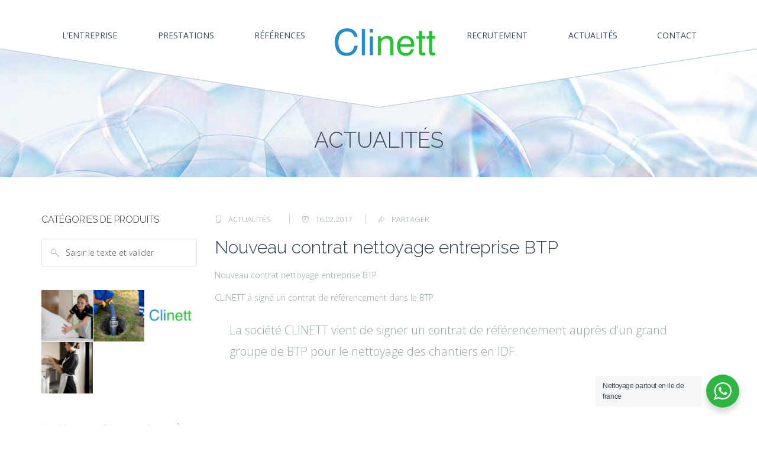

--- FILE ---
content_type: text/html; charset=UTF-8
request_url: https://clinett.fr/nouveau-contrat-nettoyage-entreprise-btp/
body_size: 12436
content:
<!DOCTYPE html>
<!--[if IE 7]>
<html class="ie ie7" lang="fr-FR">
<![endif]-->
<!--[if IE 8]>
<html class="ie ie8" lang="fr-FR">
<![endif]-->
<!--[if !(IE 7) | !(IE 8) ]><!-->
<html lang="fr-FR">
<!--<![endif]-->
<head>

<!-- MapPress Easy Google Maps Version:2.95.9 (https://www.mappresspro.com) -->
<meta name='robots' content='index, follow, max-image-preview:large, max-snippet:-1, max-video-preview:-1' />

	<!-- This site is optimized with the Yoast SEO plugin v20.4 - https://yoast.com/wordpress/plugins/seo/ -->
	<title>Nouveau contrat nettoyage entreprise BTP - Clinett</title>
	<meta name="description" content="La société CLINETT vient de signer un contrat de référencement auprès d&#039;un grand groupe de BTP pour le nettoyage des chantiers en IDF." />
	<link rel="canonical" href="https://clinett.fr/nouveau-contrat-nettoyage-entreprise-btp/" />
	<meta property="og:locale" content="fr_FR" />
	<meta property="og:type" content="article" />
	<meta property="og:title" content="Nouveau contrat nettoyage entreprise BTP - Clinett" />
	<meta property="og:description" content="La société CLINETT vient de signer un contrat de référencement auprès d&#039;un grand groupe de BTP pour le nettoyage des chantiers en IDF." />
	<meta property="og:url" content="https://clinett.fr/nouveau-contrat-nettoyage-entreprise-btp/" />
	<meta property="og:site_name" content="Clinett" />
	<meta property="article:published_time" content="2017-02-16T16:59:09+00:00" />
	<meta property="article:modified_time" content="2023-06-22T08:39:16+00:00" />
	<meta name="author" content="j.penicaud" />
	<meta name="twitter:card" content="summary_large_image" />
	<meta name="twitter:label1" content="Écrit par" />
	<meta name="twitter:data1" content="j.penicaud" />
	<meta name="twitter:label2" content="Durée de lecture estimée" />
	<meta name="twitter:data2" content="1 minute" />
	<script type="application/ld+json" class="yoast-schema-graph">{"@context":"https://schema.org","@graph":[{"@type":"Article","@id":"https://clinett.fr/nouveau-contrat-nettoyage-entreprise-btp/#article","isPartOf":{"@id":"https://clinett.fr/nouveau-contrat-nettoyage-entreprise-btp/"},"author":{"name":"j.penicaud","@id":"https://clinett.fr/#/schema/person/cbe278fa7878c911462a253790cde869"},"headline":"Nouveau contrat nettoyage entreprise BTP","datePublished":"2017-02-16T16:59:09+00:00","dateModified":"2023-06-22T08:39:16+00:00","mainEntityOfPage":{"@id":"https://clinett.fr/nouveau-contrat-nettoyage-entreprise-btp/"},"wordCount":50,"commentCount":0,"publisher":{"@id":"https://clinett.fr/#organization"},"articleSection":["Actualités"],"inLanguage":"fr-FR","potentialAction":[{"@type":"CommentAction","name":"Comment","target":["https://clinett.fr/nouveau-contrat-nettoyage-entreprise-btp/#respond"]}]},{"@type":"WebPage","@id":"https://clinett.fr/nouveau-contrat-nettoyage-entreprise-btp/","url":"https://clinett.fr/nouveau-contrat-nettoyage-entreprise-btp/","name":"Nouveau contrat nettoyage entreprise BTP - Clinett","isPartOf":{"@id":"https://clinett.fr/#website"},"datePublished":"2017-02-16T16:59:09+00:00","dateModified":"2023-06-22T08:39:16+00:00","description":"La société CLINETT vient de signer un contrat de référencement auprès d'un grand groupe de BTP pour le nettoyage des chantiers en IDF.","breadcrumb":{"@id":"https://clinett.fr/nouveau-contrat-nettoyage-entreprise-btp/#breadcrumb"},"inLanguage":"fr-FR","potentialAction":[{"@type":"ReadAction","target":["https://clinett.fr/nouveau-contrat-nettoyage-entreprise-btp/"]}]},{"@type":"BreadcrumbList","@id":"https://clinett.fr/nouveau-contrat-nettoyage-entreprise-btp/#breadcrumb","itemListElement":[{"@type":"ListItem","position":1,"name":"Accueil","item":"https://clinett.fr/"},{"@type":"ListItem","position":2,"name":"ACTUALITÉS","item":"https://clinett.fr/societe-de-nettoyage-professionnelle-dans-toute-lile-de-france/"},{"@type":"ListItem","position":3,"name":"Nouveau contrat nettoyage entreprise BTP"}]},{"@type":"WebSite","@id":"https://clinett.fr/#website","url":"https://clinett.fr/","name":"Clinett","description":"Votre partenaire pour le nettoyage industriel en Ilde de France","publisher":{"@id":"https://clinett.fr/#organization"},"potentialAction":[{"@type":"SearchAction","target":{"@type":"EntryPoint","urlTemplate":"https://clinett.fr/?s={search_term_string}"},"query-input":"required name=search_term_string"}],"inLanguage":"fr-FR"},{"@type":"Organization","@id":"https://clinett.fr/#organization","name":"CLINETT","url":"https://clinett.fr/","logo":{"@type":"ImageObject","inLanguage":"fr-FR","@id":"https://clinett.fr/#/schema/logo/image/","url":"https://clinett.fr/wp-content/uploads/2016/08/logo-1.png","contentUrl":"https://clinett.fr/wp-content/uploads/2016/08/logo-1.png","width":170,"height":47,"caption":"CLINETT"},"image":{"@id":"https://clinett.fr/#/schema/logo/image/"}},{"@type":"Person","@id":"https://clinett.fr/#/schema/person/cbe278fa7878c911462a253790cde869","name":"j.penicaud","image":{"@type":"ImageObject","inLanguage":"fr-FR","@id":"https://clinett.fr/#/schema/person/image/","url":"https://secure.gravatar.com/avatar/e8af02d995dedf61a4839a94723583ff?s=96&d=mm&r=g","contentUrl":"https://secure.gravatar.com/avatar/e8af02d995dedf61a4839a94723583ff?s=96&d=mm&r=g","caption":"j.penicaud"}}]}</script>
	<!-- / Yoast SEO plugin. -->


<link rel='dns-prefetch' href='//fonts.googleapis.com' />
<link rel="alternate" type="application/rss+xml" title="Clinett &raquo; Flux" href="https://clinett.fr/feed/" />
<link rel="alternate" type="application/rss+xml" title="Clinett &raquo; Flux des commentaires" href="https://clinett.fr/comments/feed/" />
<link rel="alternate" type="application/rss+xml" title="Clinett &raquo; Nouveau contrat nettoyage entreprise BTP Flux des commentaires" href="https://clinett.fr/nouveau-contrat-nettoyage-entreprise-btp/feed/" />
<script type="text/javascript">
window._wpemojiSettings = {"baseUrl":"https:\/\/s.w.org\/images\/core\/emoji\/14.0.0\/72x72\/","ext":".png","svgUrl":"https:\/\/s.w.org\/images\/core\/emoji\/14.0.0\/svg\/","svgExt":".svg","source":{"concatemoji":"https:\/\/clinett.fr\/wp-includes\/js\/wp-emoji-release.min.js"}};
/*! This file is auto-generated */
!function(e,a,t){var n,r,o,i=a.createElement("canvas"),p=i.getContext&&i.getContext("2d");function s(e,t){var a=String.fromCharCode,e=(p.clearRect(0,0,i.width,i.height),p.fillText(a.apply(this,e),0,0),i.toDataURL());return p.clearRect(0,0,i.width,i.height),p.fillText(a.apply(this,t),0,0),e===i.toDataURL()}function c(e){var t=a.createElement("script");t.src=e,t.defer=t.type="text/javascript",a.getElementsByTagName("head")[0].appendChild(t)}for(o=Array("flag","emoji"),t.supports={everything:!0,everythingExceptFlag:!0},r=0;r<o.length;r++)t.supports[o[r]]=function(e){if(p&&p.fillText)switch(p.textBaseline="top",p.font="600 32px Arial",e){case"flag":return s([127987,65039,8205,9895,65039],[127987,65039,8203,9895,65039])?!1:!s([55356,56826,55356,56819],[55356,56826,8203,55356,56819])&&!s([55356,57332,56128,56423,56128,56418,56128,56421,56128,56430,56128,56423,56128,56447],[55356,57332,8203,56128,56423,8203,56128,56418,8203,56128,56421,8203,56128,56430,8203,56128,56423,8203,56128,56447]);case"emoji":return!s([129777,127995,8205,129778,127999],[129777,127995,8203,129778,127999])}return!1}(o[r]),t.supports.everything=t.supports.everything&&t.supports[o[r]],"flag"!==o[r]&&(t.supports.everythingExceptFlag=t.supports.everythingExceptFlag&&t.supports[o[r]]);t.supports.everythingExceptFlag=t.supports.everythingExceptFlag&&!t.supports.flag,t.DOMReady=!1,t.readyCallback=function(){t.DOMReady=!0},t.supports.everything||(n=function(){t.readyCallback()},a.addEventListener?(a.addEventListener("DOMContentLoaded",n,!1),e.addEventListener("load",n,!1)):(e.attachEvent("onload",n),a.attachEvent("onreadystatechange",function(){"complete"===a.readyState&&t.readyCallback()})),(e=t.source||{}).concatemoji?c(e.concatemoji):e.wpemoji&&e.twemoji&&(c(e.twemoji),c(e.wpemoji)))}(window,document,window._wpemojiSettings);
</script>
<style type="text/css">
img.wp-smiley,
img.emoji {
	display: inline !important;
	border: none !important;
	box-shadow: none !important;
	height: 1em !important;
	width: 1em !important;
	margin: 0 0.07em !important;
	vertical-align: -0.1em !important;
	background: none !important;
	padding: 0 !important;
}
</style>
	<link rel='stylesheet' id='dashicons-css' href='https://clinett.fr/wp-includes/css/dashicons.min.css' type='text/css' media='all' />
<link rel='stylesheet' id='wp-jquery-ui-dialog-css' href='https://clinett.fr/wp-includes/css/jquery-ui-dialog.min.css' type='text/css' media='all' />
<link rel='stylesheet' id='mappress-leaflet-css' href='https://clinett.fr/wp-content/plugins/mappress-google-maps-for-wordpress/lib/leaflet/leaflet.css' type='text/css' media='all' />
<link rel='stylesheet' id='mappress-css' href='https://clinett.fr/wp-content/plugins/mappress-google-maps-for-wordpress/css/mappress.css' type='text/css' media='all' />
<link rel='stylesheet' id='nta-css-popup-css' href='https://clinett.fr/wp-content/plugins/wp-whatsapp/assets/dist/css/style.css' type='text/css' media='all' />
<link rel='stylesheet' id='divicarousel8_swipper_css-css' href='https://clinett.fr/wp-content/plugins/carousels-slider-for-divi/public/css/swiper-bundle.css' type='text/css' media='all' />
<link rel='stylesheet' id='divicarousel8_custom_css-css' href='https://clinett.fr/wp-content/plugins/carousels-slider-for-divi/public/css/custom.css' type='text/css' media='all' />
<link rel='stylesheet' id='contact-form-7-css' href='https://clinett.fr/wp-content/plugins/contact-form-7/includes/css/styles.css' type='text/css' media='all' />
<link rel='stylesheet' id='rs-plugin-settings-css' href='https://clinett.fr/wp-content/plugins/revslider/public/assets/css/settings.css' type='text/css' media='all' />
<style id='rs-plugin-settings-inline-css' type='text/css'>
.tp-caption a{color:#ff7302;text-shadow:none;-webkit-transition:all 0.2s ease-out;-moz-transition:all 0.2s ease-out;-o-transition:all 0.2s ease-out;-ms-transition:all 0.2s ease-out}.tp-caption a:hover{color:#ffa902}
</style>
<link rel='stylesheet' id='google-font-css' href='//fonts.googleapis.com/css?family=Droid+Sans%7COpen+Sans%7CTangerine%7CJosefin+Slab%7CArvo%7CLato%7CVollkorn%7CAbril+Fatface%7CUbuntu%7CPT+Sans%7CPT+Serif%7COld+Standard+TT&#038;ver=6.1.9' type='text/css' media='all' />
<style id='akismet-widget-style-inline-css' type='text/css'>

			.a-stats {
				--akismet-color-mid-green: #357b49;
				--akismet-color-white: #fff;
				--akismet-color-light-grey: #f6f7f7;

				max-width: 350px;
				width: auto;
			}

			.a-stats * {
				all: unset;
				box-sizing: border-box;
			}

			.a-stats strong {
				font-weight: 600;
			}

			.a-stats a.a-stats__link,
			.a-stats a.a-stats__link:visited,
			.a-stats a.a-stats__link:active {
				background: var(--akismet-color-mid-green);
				border: none;
				box-shadow: none;
				border-radius: 8px;
				color: var(--akismet-color-white);
				cursor: pointer;
				display: block;
				font-family: -apple-system, BlinkMacSystemFont, 'Segoe UI', 'Roboto', 'Oxygen-Sans', 'Ubuntu', 'Cantarell', 'Helvetica Neue', sans-serif;
				font-weight: 500;
				padding: 12px;
				text-align: center;
				text-decoration: none;
				transition: all 0.2s ease;
			}

			/* Extra specificity to deal with TwentyTwentyOne focus style */
			.widget .a-stats a.a-stats__link:focus {
				background: var(--akismet-color-mid-green);
				color: var(--akismet-color-white);
				text-decoration: none;
			}

			.a-stats a.a-stats__link:hover {
				filter: brightness(110%);
				box-shadow: 0 4px 12px rgba(0, 0, 0, 0.06), 0 0 2px rgba(0, 0, 0, 0.16);
			}

			.a-stats .count {
				color: var(--akismet-color-white);
				display: block;
				font-size: 1.5em;
				line-height: 1.4;
				padding: 0 13px;
				white-space: nowrap;
			}
		
</style>
<link rel='stylesheet' id='fontello-font-css' href='https://clinett.fr/wp-content/plugins/cleanco_vc_addon/fontello/fontello.css' type='text/css' media='all' />
<link rel='stylesheet' id='detheme-vc-css' href='https://clinett.fr/wp-content/plugins/cleanco_vc_addon/css/plugin_style.css' type='text/css' media='all' />
<link rel='stylesheet' id='styleable-select-style-css' href='https://clinett.fr/wp-content/themes/cleanco/css/select-theme-default.css' type='text/css' media='all' />
<!--[if IE 9]>
<link rel='stylesheet' id='detheme-style-ie-css' href='https://clinett.fr/wp-content/themes/cleanco/css/ie9.css' type='text/css' media='all' />
<![endif]-->
<style type="text/css">
@import url(https://clinett.fr/wp-content/themes/cleanco/style.css);
@import url(https://clinett.fr/wp-content/themes/cleanco/css/bootstrap.css);
@import url(https://clinett.fr/wp-content/themes/cleanco/iconfonts/iconfont.css);
@import url(//fonts.googleapis.com/css?family=Open+Sans:100,100italic,300,300italic,400,400italic,600,600italic,700,700italic&#038;subset=latin);
@import url(//fonts.googleapis.com/css?family=Raleway:300,300italic&#038;subset=latin);
@import url(//fonts.googleapis.com/css?family=Raleway:100,100italic&#038;subset=latin);
@import url(//fonts.googleapis.com/css?family=Open+Sans:400,300italic&#038;subset=latin);
@import url(https://clinett.fr/wp-content/themes/cleanco/css/owl.carousel.css);
@import url(https://clinett.fr/wp-content/themes/cleanco/css/detheme.css);
@import url(https://clinett.fr/wp-content/themes/clinett/css/mystyle.css);
@import url(https://clinett.fr/wp-content/themes/cleanco/css/customstyle.css);
section#banner-section {background: url(https://clinett.fr/wp-content/uploads/2016/09/nettoyage_industriel.jpg) no-repeat 50% 50%; max-height: 100%; background-size: cover;
min-height:300px;}
section#banner-section .container{height:300px}
section#banner-section .page-title{color:#35495d;}
</style>
<script type='text/javascript' src='https://clinett.fr/wp-includes/js/jquery/jquery.min.js' id='jquery-core-js'></script>
<script type='text/javascript' src='https://clinett.fr/wp-includes/js/jquery/jquery-migrate.min.js' id='jquery-migrate-js'></script>
<script type='text/javascript' src='https://clinett.fr/wp-content/plugins/cleanco_vc_addon/js/script.js' id='dt-vc-addon-js'></script>
<script type='text/javascript' src='https://clinett.fr/wp-content/plugins/carousels-slider-for-divi/public/js/swiper-bundle.min.js' id='divicarousel8_swipper_js-js'></script>
<script type='text/javascript' src='https://clinett.fr/wp-content/plugins/revslider/public/assets/js/jquery.themepunch.tools.min.js' id='tp-tools-js'></script>
<script type='text/javascript' src='https://clinett.fr/wp-content/plugins/revslider/public/assets/js/jquery.themepunch.revolution.min.js' id='revmin-js'></script>
<script type='text/javascript' src='https://clinett.fr/wp-content/themes/cleanco/js/modernizr.js' id='modernizr-js'></script>
<script type='text/javascript' src='https://clinett.fr/wp-content/themes/cleanco/js/bootstrap.js' id='bootstrap-js'></script>
<script type='text/javascript' src='https://clinett.fr/wp-content/themes/cleanco/js/myscript.min.js' id='dt-script-js'></script>
<script type='text/javascript' src='https://clinett.fr/wp-content/themes/cleanco/js/comment-reply.min.js' id='cleanco-comment-reply-js'></script>
<link rel="https://api.w.org/" href="https://clinett.fr/wp-json/" /><link rel="alternate" type="application/json" href="https://clinett.fr/wp-json/wp/v2/posts/1000831" /><link rel="EditURI" type="application/rsd+xml" title="RSD" href="https://clinett.fr/xmlrpc.php?rsd" />
<link rel="wlwmanifest" type="application/wlwmanifest+xml" href="https://clinett.fr/wp-includes/wlwmanifest.xml" />
<meta name="generator" content="WordPress 6.1.9" />
<link rel='shortlink' href='https://clinett.fr/?p=1000831' />
<link rel="alternate" type="application/json+oembed" href="https://clinett.fr/wp-json/oembed/1.0/embed?url=https%3A%2F%2Fclinett.fr%2Fnouveau-contrat-nettoyage-entreprise-btp%2F" />
<link rel="alternate" type="text/xml+oembed" href="https://clinett.fr/wp-json/oembed/1.0/embed?url=https%3A%2F%2Fclinett.fr%2Fnouveau-contrat-nettoyage-entreprise-btp%2F&#038;format=xml" />
<script type="text/javascript">var themeColor='#f58e03';</script>
<meta name="generator" content="Powered by Visual Composer - drag and drop page builder for WordPress."/>
<!--[if lte IE 9]><link rel="stylesheet" type="text/css" href="https://clinett.fr/wp-content/plugins/js_composer/assets/css/vc_lte_ie9.min.css" media="screen"><![endif]--><!--[if IE  8]><link rel="stylesheet" type="text/css" href="https://clinett.fr/wp-content/plugins/js_composer/assets/css/vc-ie8.min.css" media="screen"><![endif]--><meta name="generator" content="Powered by Slider Revolution 5.1.5 - responsive, Mobile-Friendly Slider Plugin for WordPress with comfortable drag and drop interface." />
<link rel="icon" href="https://clinett.fr/wp-content/uploads/2016/08/cropped-logo-site-tab-32x32.png" sizes="32x32" />
<link rel="icon" href="https://clinett.fr/wp-content/uploads/2016/08/cropped-logo-site-tab-192x192.png" sizes="192x192" />
<link rel="apple-touch-icon" href="https://clinett.fr/wp-content/uploads/2016/08/cropped-logo-site-tab-180x180.png" />
<meta name="msapplication-TileImage" content="https://clinett.fr/wp-content/uploads/2016/08/cropped-logo-site-tab-270x270.png" />
<noscript><style type="text/css"> .wpb_animate_when_almost_visible { opacity: 1; }</style></noscript><meta charset="UTF-8">
<meta name="viewport" content="width=device-width, initial-scale=1, maximum-scale=1">
<link rel="profile" href="http://gmpg.org/xfn/11">
<link rel="pingback" href="https://clinett.fr/xmlrpc.php">
</head>
<body class="post-template-default single single-post postid-1000831 single-format-standard dt_custom_body wpb-js-composer js-comp-ver-4.11.2.1 vc_responsive">

<input type="checkbox" name="nav" id="main-nav-check">	
<div class="top-head is-sticky-menu 
	">

<div id="head-page" class="head-page adminbar-not-here alt reveal notopbar solid">

    <div class="menu_separator menu_separator_type_1">
        <div class="menu_separator_space menu_background_color"></div>
                <svg class="separator_type_5_path" preserveAspectRatio="none" viewBox="0 0 100 100" height="100" width="100%" version="1.1" xmlns="http://www.w3.org/2000/svg">
                    <path d="M0 30 L50 100 L100 30 L100 100 L0 100 Z" fill="rgba(255,255,255,0)" class="menu_separator_background_color" />
                    <path d="M0 0 L0 30 L50 100 L100 30 L100 0 Z" fill="#ffffff" class="menu_background_color" />
                    <path d="M0 30 L50 100 L100 30" fill="none" stroke="#b5cbd9" stroke-width="0.5" class="menu_separator_border_color" />
                </svg>

    </div>

	<div class="container">
        <!--input type="checkbox" name="nav" id="main-nav-check"-->
        <div id="dt-menu" class="dt-menu-middle"><label for="main-nav-check" class="toggle" onclick="" title="close"><i class="icon-cancel"></i></label><ul id="menu-main-menu" class=""><li id="menu-item-1000142" class="menu-item menu-item-type-post_type menu-item-object-page menu-item-1000142"><a href="https://clinett.fr/l-entreprise/"><span>L&rsquo;entreprise</span></a></li>
<li id="menu-item-1000130" class="menu-item menu-item-type-post_type menu-item-object-page menu-item-has-children menu-item-1000130"><a href="https://clinett.fr/prestations/"><span>Prestations</span></a><label for="fof1000130" class="toggle-sub" onclick="">&rsaquo;</label>
        <input id="fof1000130" class="sub-nav-check" type="checkbox">
        <ul id="fof-sub-1000130" class="sub-nav "><li class="sub-heading">Prestations <label for="fof1000130" class="toggle" onclick="" title="Back">&lsaquo; Back</label></li>	<li id="menu-item-1000136" class="menu-item menu-item-type-post_type menu-item-object-page menu-item-first-child menu-item-1000136"><a href="https://clinett.fr/prestations/nettoyage-industriel/"><span>Nettoyage industriel</span></a></li>
	<li id="menu-item-1000616" class="menu-item menu-item-type-post_type menu-item-object-page menu-item-1000616"><a href="https://clinett.fr/prestations/nettoyage-de-residences-et-bureaux/"><span>Nettoyage de résidences et bureaux</span></a></li>
	<li id="menu-item-1000614" class="menu-item menu-item-type-post_type menu-item-object-page menu-item-1000614"><a href="https://clinett.fr/prestations/nettoyage-de-commerces/"><span>Nettoyage de commerces</span></a></li>
	<li id="menu-item-1000134" class="menu-item menu-item-type-post_type menu-item-object-page menu-item-1000134"><a href="https://clinett.fr/prestations/nettoyage-fin-de-chantier-degrossi/"><span>Nettoyage fin de chantier – Dégrossi</span></a></li>
	<li id="menu-item-1000664" class="menu-item menu-item-type-post_type menu-item-object-page menu-item-1000664"><a href="https://clinett.fr/prestations/service-assainissement/"><span>Service assainissement</span></a></li>
	<li id="menu-item-1000930" class="menu-item menu-item-type-post_type menu-item-object-page menu-item-1000930"><a href="https://clinett.fr/prestations/nettoyage-ephad-esat-lieux-specialises/"><span>Nettoyage lieux spécialisés</span></a></li>
	<li id="menu-item-1000131" class="menu-item menu-item-type-post_type menu-item-object-page menu-item-1000131"><a href="https://clinett.fr/prestations/nettoyage-de-vitres/"><span>Nettoyage de vitres</span></a></li>
	<li id="menu-item-1000951" class="menu-item menu-item-type-post_type menu-item-object-page menu-item-1000951"><a href="https://clinett.fr/prestations/produits/"><span>Produits</span></a></li>
	<li id="menu-item-1000663" class="menu-item menu-item-type-post_type menu-item-object-page menu-item-1000663"><a href="https://clinett.fr/prestations/gardiennage-surveillance-securite/"><span>Agent de sécurité et gardiennage</span></a></li>
<!--end_lvl2 1000663  --></ul>
</li>
<li id="menu-item-1000138" class="menu-item menu-item-type-post_type menu-item-object-page menu-item-1000138"><a href="https://clinett.fr/references/"><span>Références</span></a></li>
<li class="logo-desktop hidden-sm hidden-xs"><a href="https://clinett.fr" style=""><img id="logomenu" src="https://clinett.fr/wp-content/uploads/2016/08/logo-1.png" alt="Clinett entreprise de netttoyage industriel en Ile de France - Yvelines 78" class="img-responsive halfsize" ></a><a href="https://clinett.fr" style=""><img id="logomenureveal" src="https://clinett.fr/wp-content/uploads/2016/08/logo-1.png" alt="Clinett entreprise de netttoyage industriel en Ile de France - Yvelines 78" class="img-responsive halfsize" ></a></li>
<li id="menu-item-1000137" class="menu-item menu-item-type-post_type menu-item-object-page menu-item-1000137"><a href="https://clinett.fr/recrutement/"><span>Recrutement</span></a></li>
<li id="menu-item-1000103" class="menu-item menu-item-type-post_type menu-item-object-page current_page_parent menu-item-1000103"><a href="https://clinett.fr/societe-de-nettoyage-professionnelle-dans-toute-lile-de-france/"><span>Actualités</span></a></li>
<li id="menu-item-1000139" class="menu-item menu-item-type-post_type menu-item-object-page menu-item-1000139"><a href="https://clinett.fr/contacter-nous/"><span>Contact</span></a></li>
</ul><label class="toggle close-all" onclick="uncheckboxes(&#39;nav&#39;)"><i class="icon-cancel"></i></label>
      </div>	</div>

    <div class="container">
        <div class="row">
            <div class="col-sm-12">
                <div id="mobile-header" class="hidden-sm-max">
                    <label for="main-nav-check" class="toggle" onclick="" title="Menu"><i class="icon-menu"></i></label>
                    <a href="https://clinett.fr" style=""><img id="logomenumobile" src="https://clinett.fr/wp-content/uploads/2016/08/logo-1.png" rel="https://clinett.fr/wp-content/uploads/2016/08/logo-1.png" alt="Clinett entreprise de netttoyage industriel en Ile de France - Yvelines 78" class="img-responsive halfsize" ></a><a href="https://clinett.fr" style=""><img id="logomenurevealmobile" src="https://clinett.fr/wp-content/uploads/2016/08/logo-1.png" alt="Clinett entreprise de netttoyage industriel en Ile de France - Yvelines 78" class="img-responsive halfsize" ></a>                </div><!-- closing "#header" -->
            </div>
        </div>
    </div>

</div>


</div>



<section id="banner-section" class="">
<div class="container no_subtitle">
	<div class="row">
		<div class="col-xs-12">

		<div class="banner-title">
		<h1 class="page-title">Actualités</h1>
		</div>
		</div>
	</div>
</div>
</section>


<div  class="blog single-post content sidebar-left post-1000831 post type-post status-publish format-standard hentry category-actualites">
<div class="container">
		<div class="row">
				<div class="col-xs-12 col-sm-8  col-sm-push-4 col-md-9  col-md-push-3">

	<div class="blank-reveal-area"></div>

	


				<div class="row">
					<article id="post-1000831" class="post-1000831 post type-post status-publish format-standard hentry category-actualites">
						<div class="col-xs-12">

											
													<div class="postinfo">
							<ul class="list-inline">
																								<li class="info_categories"><a href="https://clinett.fr/category/actualites/" rel="category tag">Actualités</a></li>
								
								<li class="info_date">16.02.2017</li>

																
								<li class="info_share"><div class='share-button' id="share_button_left_1000831"></div>
</li>
							</ul>
						</div>							<h4 class="blog-post-title heading_text_color">Nouveau contrat nettoyage entreprise BTP</h4>
							<div class="postcontent">
		                		<p>Nouveau contrat nettoyage entreprise BTP</p>
<p>CLINETT a signé un contrat de référencement dans le BTP.<span id="more-1000831"></span></p>
<blockquote>
<address>La société CLINETT vient de signer un contrat de référencement auprès d&rsquo;un grand groupe de BTP pour le nettoyage des chantiers en IDF.</address>
</blockquote>
<p>&nbsp;</p>
							</div>

														

						</div>

					</article>
				</div><!--div class="row"-->


</div><!-- content area col-9 -->

			<div class="col-xs-12 col-sm-4 col-md-3 sidebar col-sm-pull-8 col-md-pull-9">
				<div class="widget search-2 widget_search"><h3 class="widget_title">Catégories de produits</h3><form role="search" method="get" id="searchform" class="searchform" action="https://clinett.fr/">
        <div>
          <label class="screen-reader-text" for="s">Search for:</label>
          <i class="flaticon-zoom22"></i>
          <input type="text" value="" name="s" id="s" placeholder="Saisir le texte et valider" />
          <input type="submit" id="searchsubmit" value="Rechercher" />
        </div>
      </form></div>		<div class="widget dt-featured-posts-2 dt_widget_featured_posts">							<div class="col-xs-4 post-item">
				<figure>
					<div class="top-image">
						<img class="img-responsive" alt="" src="https://clinett.fr/wp-content/uploads/2025/04/Capture-2-100x100.png" title=""/>
					</div>
					<figcaption>
						<a href="https://clinett.fr/nettoyage-dhotel-en-iles-de-france/"><span class='zoom-plus'></span></a>
					</figcaption>
				</figure>
</div>
<div class="col-xs-4 post-item">
				<figure>
					<div class="top-image">
						<img class="img-responsive" alt="" src="https://clinett.fr/wp-content/uploads/2025/04/Capture-1-100x100.png" title=""/>
					</div>
					<figcaption>
						<a href="https://clinett.fr/entreprise-assainissement/"><span class='zoom-plus'></span></a>
					</figcaption>
				</figure>
</div>
<div class="col-xs-4 post-item">
				<figure>
					<div class="top-image">
						<img class="img-responsive" alt="" src="https://clinett.fr/wp-content/uploads/2025/02/telechargement-100x100.jpg" title=""/>
					</div>
					<figcaption>
						<a href="https://clinett.fr/clinett-nettoyage-industriel/"><span class='zoom-plus'></span></a>
					</figcaption>
				</figure>
</div>
<div class="col-xs-4 post-item">
				<figure>
					<div class="top-image">
						<img class="img-responsive" alt="" src="https://clinett.fr/wp-content/uploads/2025/01/image-100x100.jpg" title=""/>
					</div>
					<figcaption>
						<a href="https://clinett.fr/nettoyage-dhotel/"><span class='zoom-plus'></span></a>
					</figcaption>
				</figure>
</div>
							</div>
		<div class="widget recent-posts-3 widget_recent_entries">
		
		<ul>
											<li>
					<a href="https://clinett.fr/assainissement-clinett-services-en-ile-de-france/">Assainissement Clinett : services en Île-de-France</a>
									</li>
											<li>
					<a href="https://clinett.fr/nettoyage-hotelier-ile-de-france/">Nettoyage hôtelier en Île-de-France : un service essentiel</a>
									</li>
											<li>
					<a href="https://clinett.fr/nettoyage-des-hotels-en-ile-de-france/">Nettoyage des hôtels en Île-de-France – Clinett</a>
									</li>
											<li>
					<a href="https://clinett.fr/nettoyage-de-parkings-a-paris-et-en-ile-de-france-3/">Nettoyage de parkings à Paris et en Île-de-France</a>
									</li>
											<li>
					<a href="https://clinett.fr/nettoyage-dhotels/">Nettoyage d&rsquo;hôtels</a>
									</li>
					</ul>

		</div>			</div>
	

		</div><!-- .row -->

	</div><!-- .container -->

</div>
<div class="box-container vc_row wpb_row vc_row-fluid vc_custom_1415592821459"><div><div class="inner-flex">
	<div class="wpb_column vc_column_container vc_col-sm-12">
		<div class="vc_column-inner vc_custom_1414393984136">
			<div class="wpb_wrapper">
				<div id="module_dt_separator_2" class="module_dt_separator"><section style="height: 100px; position: relative;" class="">
                    <svg class="separator_type_5_path" preserveAspectRatio="none" viewBox="0 0 100 100" height="100" width="100%" version="1.1" xmlns="http://www.w3.org/2000/svg">
                        <path d="M0 0 L50 100 L100 0 L100 101 L0 101 Z" fill="#304152" />
                        <path d="M0 -1 L0 0 L50 100 L100 0 L100 -1 Z" fill="rgba(255,255,255,0.01)" />
                        <path d="M0 0 L50 100 L100 0" fill="none" stroke="" stroke-width="0" />
                    </svg>
                    <h6>&nbsp;</h6>
                </section></div>
			</div>
		</div>
	</div></div></div></div><div id="footer" class="box-container vc_row wpb_row vc_row-fluid vc_custom_1471859642374"><div class="container dt-container"><div class="inner-flex">
	<div class="wpb_column vc_column_container vc_col-sm-12">
		<div class="vc_column-inner ">
			<div class="wpb_wrapper">
				<div class="vc_row wpb_row vc_inner vc_row-fluid vc_custom_1415348480278"><div class="wpb_column vc_column_container vc_col-sm-12"><div class="vc_column-inner "><div class="wpb_wrapper">
	<div class="wpb_text_column wpb_content_element  dt-section-head left size-large">
		<div class="wpb_wrapper">
			<h2 class="section-main-title" style="color: #ffffff;">Devis Gratuit</h2>

		</div> 
	</div> 
	<div class="wpb_text_column wpb_content_element  vc_custom_1471858524595">
		<div class="wpb_wrapper">
			<p style="text-align: left;"><span style="color: #f18e23;">Recevez un devis gratuit pour des services de nettoyage qui correspondront à vos besoins et votre budget<br />
</span></p>

		</div> 
	</div> <div class="vc_separator wpb_content_element vc_separator_align_center vc_sep_width_100 vc_sep_pos_align_center vc_separator_no_text"><span class="vc_sep_holder vc_sep_holder_l"><span  style="border-color:rgb(255,255,255);border-color:rgba(255,255,255,0.32);" class="vc_sep_line"></span></span><span class="vc_sep_holder vc_sep_holder_r"><span  style="border-color:rgb(255,255,255);border-color:rgba(255,255,255,0.32);" class="vc_sep_line"></span></span>
</div></div></div></div></div><div class="vc_row wpb_row vc_inner vc_row-fluid"><div class="wpb_column vc_column_container vc_col-sm-6"><div class="vc_column-inner "><div class="wpb_wrapper">
<div class="wpcf7 no-js" id="wpcf7-f999999-o1" lang="en-US" dir="ltr">
<div class="screen-reader-response"><p role="status" aria-live="polite" aria-atomic="true"></p> <ul></ul></div>
<form action="/nouveau-contrat-nettoyage-entreprise-btp/#wpcf7-f999999-o1" method="post" class="wpcf7-form init" aria-label="Contact form" novalidate="novalidate" data-status="init">
<div style="display: none;">
<input type="hidden" name="_wpcf7" value="999999" />
<input type="hidden" name="_wpcf7_version" value="5.7.7" />
<input type="hidden" name="_wpcf7_locale" value="en_US" />
<input type="hidden" name="_wpcf7_unit_tag" value="wpcf7-f999999-o1" />
<input type="hidden" name="_wpcf7_container_post" value="0" />
<input type="hidden" name="_wpcf7_posted_data_hash" value="" />
<input type="hidden" name="_wpcf7_recaptcha_response" value="" />
</div>
<div class="dt-contact-form on-dark row">
	<div class="col-sm-6 half-right-padding">
		<p><span class="wpcf7-form-control-wrap" data-name="company"><input size="40" class="wpcf7-form-control wpcf7-text" aria-invalid="false" placeholder="Société" value="" type="text" name="company" /></span>
		</p>
	</div>
	<div class="col-sm-6 half-left-padding">
		<p><span class="wpcf7-form-control-wrap" data-name="your-name"><input size="40" class="wpcf7-form-control wpcf7-text wpcf7-validates-as-required" aria-required="true" aria-invalid="false" placeholder="Nom" value="" type="text" name="your-name" /></span>
		</p>
	</div>
	<div class="col-sm-6 half-right-padding">
		<p><span class="wpcf7-form-control-wrap" data-name="your-email"><input size="40" class="wpcf7-form-control wpcf7-text wpcf7-email wpcf7-validates-as-required wpcf7-validates-as-email" aria-required="true" aria-invalid="false" placeholder="Email" value="" type="email" name="your-email" /></span>
		</p>
	</div>
	<div class="col-sm-6 half-left-padding">
		<p><span class="wpcf7-form-control-wrap" data-name="telephone"><input size="40" class="wpcf7-form-control wpcf7-text wpcf7-tel wpcf7-validates-as-required wpcf7-validates-as-tel" aria-required="true" aria-invalid="false" placeholder="Téléphone" value="" type="tel" name="telephone" /></span>
		</p>
	</div>
	<div class="col-sm-12">
		<p><span class="wpcf7-form-control-wrap" data-name="Address"><input size="40" class="wpcf7-form-control wpcf7-text" aria-invalid="false" placeholder="Adresse" value="" type="text" name="Address" /></span>
		</p>
	</div>
	<div class="col-sm-6 half-right-padding">
		<p><span class="wpcf7-form-control-wrap" data-name="zipcode"><input size="40" class="wpcf7-form-control wpcf7-text wpcf7-validates-as-required" aria-required="true" aria-invalid="false" placeholder="Code Postal" value="" type="text" name="zipcode" /></span>
		</p>
	</div>
	<div class="col-sm-6 half-left-padding">
		<p><span class="wpcf7-form-control-wrap" data-name="ville"><input size="40" class="wpcf7-form-control wpcf7-text wpcf7-validates-as-required" aria-required="true" aria-invalid="false" placeholder="Ville" value="" type="text" name="ville" /></span>
		</p>
	</div>
	<div class="col-sm-12">
		<p><span class="wpcf7-form-control-wrap" data-name="type-de-service"><select class="wpcf7-form-control wpcf7-select wpcf7-validates-as-required" aria-required="true" aria-invalid="false" name="type-de-service"><option value="Type de Prestation">Type de Prestation</option><option value="Nettoyage industriel">Nettoyage industriel</option><option value="Nettoyage de bureaux">Nettoyage de bureaux</option><option value="Nettoyage de chantier">Nettoyage de chantier</option><option value="Nettoyage de résidence">Nettoyage de résidence</option><option value="Nettoyage de commerce">Nettoyage de commerce</option><option value="Nettoyage de vitres">Nettoyage de vitres</option><option value="Nettoyage d&#039;espace verts">Nettoyage d&#039;espace verts</option><option value="Autre">Autre</option></select></span>
		</p>
	</div>
	<div class="col-sm-12">
		<p><input class="wpcf7-form-control has-spinner wpcf7-submit" type="submit" value="Envoyer" />
		</p>
	</div>
</div><p style="display: none !important;" class="akismet-fields-container" data-prefix="_wpcf7_ak_"><label>&#916;<textarea name="_wpcf7_ak_hp_textarea" cols="45" rows="8" maxlength="100"></textarea></label><input type="hidden" id="ak_js_1" name="_wpcf7_ak_js" value="198"/><script>document.getElementById( "ak_js_1" ).setAttribute( "value", ( new Date() ).getTime() );</script></p><div class="wpcf7-response-output" aria-hidden="true"></div>
</form>
</div>
</div></div></div><div class="wpb_column vc_column_container vc_col-sm-3"><div class="vc_column-inner "><div class="wpb_wrapper">
	<div class="wpb_text_column wpb_content_element  icon-5em">
		<div class="wpb_wrapper">
			<p style="text-align: left;"><i class="flaticon-headphone2 size-lg dt-icon-square"></i></p>

		</div> 
	</div> 
	<div class="wpb_text_column wpb_content_element  vc_custom_1471855890067">
		<div class="wpb_wrapper">
			<h3 style="text-align: left;">Nos Coordonnées</h3>

		</div> 
	</div> 
	<div class="wpb_text_column wpb_content_element ">
		<div class="wpb_wrapper">
			<p>Société CLINETT<br />
226 rue Jacques Monod, Lot 10 , 78370 PLAISIR<br />
Tél : 0130.51.04.09 / 06.22.96.44.95<br />
Messagerie : info@clinett.fr</p>
<p>RCS VERSAILLES 518 287 297</p>

		</div> 
	</div> </div></div></div><div class="wpb_column vc_column_container vc_col-sm-3"><div class="vc_column-inner "><div class="wpb_wrapper">
	<div class="wpb_text_column wpb_content_element  icon-5em">
		<div class="wpb_wrapper">
			<p style="text-align: left;"><i class="flaticon-calendar48 size-lg dt-icon-square"></i></p>

		</div> 
	</div> 
	<div class="wpb_text_column wpb_content_element  vc_custom_1474963745647">
		<div class="wpb_wrapper">
			<h3 style="text-align: left;">Lundi - Vendredi</h3>

		</div> 
	</div> 
	<div class="wpb_text_column wpb_content_element ">
		<div class="wpb_wrapper">
			<p>Notre équipe est à votre disposition pour toute question inhérente au site. Du lundi au vendredi de 9h00 - 19h00 ( 24h/24 pour les chantiers, hôtel, salle de sport...) un service téléphonique est à votre disposition.</p>

		</div> 
	</div> </div></div></div></div>
			</div>
		</div>
	</div></div></div></div><div class="box-container vc_row wpb_row vc_row-fluid vc_custom_1487781625655"><div class="container dt-container"><div class="inner-flex">
	<div class="wpb_column vc_column_container vc_col-sm-6">
		<div class="vc_column-inner ">
			<div class="wpb_wrapper">
				
	<div class="wpb_text_column wpb_content_element  footer-page-copyright vc_custom_1571942514762">
		<div class="wpb_wrapper">
			<div class="row">
<div class="col-sm-6"><ul id="social-5" class="dt-social shape-circle size-small align-left"><li><a href="https://fr-fr.facebook.com/people/Clinett-Nettoyage/100009487868390" target="_blank"><i class="fontelloicon-facebook-1"></i></a></li></ul></div>
</div>

		</div> 
	</div> 
			</div>
		</div>
	</div>
	<div class="wpb_column vc_column_container vc_col-sm-6">
		<div class="vc_column-inner ">
			<div class="wpb_wrapper">
				
	<div class="wpb_text_column wpb_content_element ">
		<div class="wpb_wrapper">
			<p style="text-align: right;"><a href="https://clinett.fr/mentions-legales/">Mentions légales</a> - <a title="Agence web création de site Internet et ecommerce, 78 Yvelines" href="http://www.comonsoft.com" target="_blank" rel="noopener noreferrer">Réalisation</a></p>

		</div> 
	</div> 
			</div>
		</div>
	</div></div></div></div><style type="text/css"></style><div id="wa"></div><link rel='stylesheet' id='js_composer_custom_css-css' href='https://clinett.fr/wp-content/uploads/js_composer/custom.css' type='text/css' media='screen' />
<link rel='stylesheet' id='js_composer_front-css' href='https://clinett.fr/wp-content/plugins/js_composer/assets/css/js_composer.min.css' type='text/css' media='all' />
<script type='text/javascript' src='https://clinett.fr/wp-includes/js/jquery/ui/core.min.js' id='jquery-ui-core-js'></script>
<script type='text/javascript' src='https://clinett.fr/wp-includes/js/jquery/ui/mouse.min.js' id='jquery-ui-mouse-js'></script>
<script type='text/javascript' src='https://clinett.fr/wp-includes/js/jquery/ui/resizable.min.js' id='jquery-ui-resizable-js'></script>
<script type='text/javascript' src='https://clinett.fr/wp-includes/js/jquery/ui/draggable.min.js' id='jquery-ui-draggable-js'></script>
<script type='text/javascript' src='https://clinett.fr/wp-includes/js/jquery/ui/controlgroup.min.js' id='jquery-ui-controlgroup-js'></script>
<script type='text/javascript' src='https://clinett.fr/wp-includes/js/jquery/ui/checkboxradio.min.js' id='jquery-ui-checkboxradio-js'></script>
<script type='text/javascript' src='https://clinett.fr/wp-includes/js/jquery/ui/button.min.js' id='jquery-ui-button-js'></script>
<script type='text/javascript' src='https://clinett.fr/wp-includes/js/jquery/ui/dialog.min.js' id='jquery-ui-dialog-js'></script>
<script type='text/javascript' src='https://clinett.fr/wp-includes/js/wpdialog.min.js' id='wpdialogs-js'></script>
<script type='text/javascript' src='https://clinett.fr/wp-content/plugins/contact-form-7/includes/swv/js/index.js' id='swv-js'></script>
<script type='text/javascript' id='contact-form-7-js-extra'>
/* <![CDATA[ */
var wpcf7 = {"api":{"root":"https:\/\/clinett.fr\/wp-json\/","namespace":"contact-form-7\/v1"},"cached":"1"};
/* ]]> */
</script>
<script type='text/javascript' src='https://clinett.fr/wp-content/plugins/contact-form-7/includes/js/index.js' id='contact-form-7-js'></script>
<script type='text/javascript' src='https://clinett.fr/wp-content/plugins/wp-whatsapp/assets/dist/js/njt-whatsapp.js' id='nta-wa-libs-js'></script>
<script type='text/javascript' id='nta-js-global-js-extra'>
/* <![CDATA[ */
var njt_wa_global = {"ajax_url":"https:\/\/clinett.fr\/wp-admin\/admin-ajax.php","nonce":"fb29b7ad14","defaultAvatarSVG":"<svg width=\"48px\" height=\"48px\" class=\"nta-whatsapp-default-avatar\" version=\"1.1\" id=\"Layer_1\" xmlns=\"http:\/\/www.w3.org\/2000\/svg\" xmlns:xlink=\"http:\/\/www.w3.org\/1999\/xlink\" x=\"0px\" y=\"0px\"\n            viewBox=\"0 0 512 512\" style=\"enable-background:new 0 0 512 512;\" xml:space=\"preserve\">\n            <path style=\"fill:#EDEDED;\" d=\"M0,512l35.31-128C12.359,344.276,0,300.138,0,254.234C0,114.759,114.759,0,255.117,0\n            S512,114.759,512,254.234S395.476,512,255.117,512c-44.138,0-86.51-14.124-124.469-35.31L0,512z\"\/>\n            <path style=\"fill:#55CD6C;\" d=\"M137.71,430.786l7.945,4.414c32.662,20.303,70.621,32.662,110.345,32.662\n            c115.641,0,211.862-96.221,211.862-213.628S371.641,44.138,255.117,44.138S44.138,137.71,44.138,254.234\n            c0,40.607,11.476,80.331,32.662,113.876l5.297,7.945l-20.303,74.152L137.71,430.786z\"\/>\n            <path style=\"fill:#FEFEFE;\" d=\"M187.145,135.945l-16.772-0.883c-5.297,0-10.593,1.766-14.124,5.297\n            c-7.945,7.062-21.186,20.303-24.717,37.959c-6.179,26.483,3.531,58.262,26.483,90.041s67.09,82.979,144.772,105.048\n            c24.717,7.062,44.138,2.648,60.028-7.062c12.359-7.945,20.303-20.303,22.952-33.545l2.648-12.359\n            c0.883-3.531-0.883-7.945-4.414-9.71l-55.614-25.6c-3.531-1.766-7.945-0.883-10.593,2.648l-22.069,28.248\n            c-1.766,1.766-4.414,2.648-7.062,1.766c-15.007-5.297-65.324-26.483-92.69-79.448c-0.883-2.648-0.883-5.297,0.883-7.062\n            l21.186-23.834c1.766-2.648,2.648-6.179,1.766-8.828l-25.6-57.379C193.324,138.593,190.676,135.945,187.145,135.945\"\/>\n        <\/svg>","defaultAvatarUrl":"https:\/\/clinett.fr\/wp-content\/plugins\/wp-whatsapp\/assets\/img\/whatsapp_logo.svg","timezone":"Europe\/Paris","i18n":{"online":"Online","offline":"Offline"},"urlSettings":{"onDesktop":"api","onMobile":"api","openInNewTab":"ON"}};
/* ]]> */
</script>
<script type='text/javascript' src='https://clinett.fr/wp-content/plugins/wp-whatsapp/assets/js/whatsapp-button.js' id='nta-js-global-js'></script>
<script type='text/javascript' src='https://www.google.com/recaptcha/api.js?render=6LekWr8UAAAAAD76NSRuiJQsAPUvYyS7HSQysjz9&#038;ver=3.0' id='google-recaptcha-js'></script>
<script type='text/javascript' src='https://clinett.fr/wp-includes/js/dist/vendor/regenerator-runtime.min.js' id='regenerator-runtime-js'></script>
<script type='text/javascript' src='https://clinett.fr/wp-includes/js/dist/vendor/wp-polyfill.min.js' id='wp-polyfill-js'></script>
<script type='text/javascript' id='wpcf7-recaptcha-js-extra'>
/* <![CDATA[ */
var wpcf7_recaptcha = {"sitekey":"6LekWr8UAAAAAD76NSRuiJQsAPUvYyS7HSQysjz9","actions":{"homepage":"homepage","contactform":"contactform"}};
/* ]]> */
</script>
<script type='text/javascript' src='https://clinett.fr/wp-content/plugins/contact-form-7/modules/recaptcha/index.js' id='wpcf7-recaptcha-js'></script>
<script type='text/javascript' src='https://clinett.fr/wp-content/plugins/js_composer/assets/lib/waypoints/waypoints.min.js' id='waypoints-js'></script>
<script type='text/javascript' src='https://clinett.fr/wp-content/themes/cleanco/js/select.min.js' id='styleable-select-js'></script>
<script type='text/javascript' src='https://clinett.fr/wp-content/themes/cleanco/js/select.init.js' id='styleable-select-exec-js'></script>
<script type='text/javascript' src='https://clinett.fr/wp-content/themes/cleanco/js/jquery.appear.min.js' id='jquery.appear-js'></script>
<script type='text/javascript' src='https://clinett.fr/wp-content/themes/cleanco/js/jquery.counto.min.js' id='jquery.counto-js'></script>
<script type='text/javascript' src='https://clinett.fr/wp-content/themes/cleanco/js/share.js' id='social-share-button-js'></script>
<script type='text/javascript' src='https://clinett.fr/wp-content/plugins/js_composer/assets/js/dist/js_composer_front.min.js' id='wpb_composer_front_js-js'></script>
<script defer type='text/javascript' src='https://clinett.fr/wp-content/plugins/akismet/_inc/akismet-frontend.js' id='akismet-frontend-js'></script>
<script type='text/javascript' id='nta-js-popup-js-extra'>
/* <![CDATA[ */
var njt_wa = {"gdprStatus":"","accounts":[{"accountId":1001472,"accountName":"Clinett","avatar":"","number":"+33622964495","title":"Clinett","predefinedText":"","willBeBackText":"I will be back in [njwa_time_work]","dayOffsText":"I will be back soon","isAlwaysAvailable":"ON","daysOfWeekWorking":{"sunday":{"isWorkingOnDay":"OFF","workHours":[{"startTime":"08:00","endTime":"17:30"}]},"monday":{"isWorkingOnDay":"OFF","workHours":[{"startTime":"08:00","endTime":"17:30"}]},"tuesday":{"isWorkingOnDay":"OFF","workHours":[{"startTime":"08:00","endTime":"17:30"}]},"wednesday":{"isWorkingOnDay":"OFF","workHours":[{"startTime":"08:00","endTime":"17:30"}]},"thursday":{"isWorkingOnDay":"OFF","workHours":[{"startTime":"08:00","endTime":"17:30"}]},"friday":{"isWorkingOnDay":"OFF","workHours":[{"startTime":"08:00","endTime":"17:30"}]},"saturday":{"isWorkingOnDay":"OFF","workHours":[{"startTime":"08:00","endTime":"17:30"}]}}}],"options":{"display":{"displayCondition":"showAllPage","includePages":[],"excludePages":[],"includePosts":[],"showOnDesktop":"ON","showOnMobile":"ON","time_symbols":"h:m"},"styles":{"title":"Start a Conversation","responseText":"The team typically replies in a few minutes.","description":"Hi! Click one of our member below to chat on <strong>WhatsApp<\/strong>","backgroundColor":"#2db742","textColor":"#fff","titleSize":"18","accountNameSize":"14","descriptionTextSize":"12","regularTextSize":"11","scrollHeight":"500","isShowScroll":"OFF","isShowResponseText":"OFF","isShowPoweredBy":"ON","btnLabel":"Nettoyage partout en ile de france","btnLabelWidth":"180","btnPosition":"right","btnLeftDistance":"30","btnRightDistance":"30","btnBottomDistance":"30","isShowBtnLabel":"ON","isShowGDPR":"OFF","gdprContent":"Please accept our <a href=\"https:\/\/ninjateam.org\/privacy-policy\/\">privacy policy<\/a> first to start a conversation."},"analytics":{"enabledGoogle":"OFF","enabledFacebook":"OFF","enabledGoogleGA4":"OFF"}}};
/* ]]> */
</script>
<script type='text/javascript' src='https://clinett.fr/wp-content/plugins/wp-whatsapp/assets/js/whatsapp-popup.js' id='nta-js-popup-js'></script>
<script type="text/javascript">
var share_button_left = new Share("#share_button_left_1000831", {
      title: "Share Button Multiple Instantiation Test",
      ui: {
        button_font: false,
        button_text: "Partager",
        button_background: "none"
      },
      networks: {
        facebook: {
          app_id: "602752456409826",
	      enabled:  true,
	      url: "https://clinett.fr/nouveau-contrat-nettoyage-entreprise-btp/" 
        },
	    google_plus: {
	      enabled: true,
	      url: "https://clinett.fr/nouveau-contrat-nettoyage-entreprise-btp/"
	    },
	    twitter: {
	      enabled:  true,
	      url: "https://clinett.fr/nouveau-contrat-nettoyage-entreprise-btp/" 
	    }
      }
    });
</script>
<script type="text/javascript">                jQuery(document).ready(function(){});

  (function(i,s,o,g,r,a,m){i['GoogleAnalyticsObject']=r;i[r]=i[r]||function(){
  (i[r].q=i[r].q||[]).push(arguments)},i[r].l=1*new Date();a=s.createElement(o),
  m=s.getElementsByTagName(o)[0];a.async=1;a.src=g;m.parentNode.insertBefore(a,m)
  })(window,document,'script','https://www.google-analytics.com/analytics.js','ga');

  ga('create', 'UA-93747180-1', 'auto');
  ga('send', 'pageview');            </script>
<style type="text/css">.vc_custom_1415592821459{margin-top: 0px ;margin-bottom: 0px ;}
.vc_custom_1414393984136{padding-right: 0px !important;padding-left: 0px !important;}
.vc_custom_1471859642374{margin-top: 0px ;margin-bottom: 0px ;padding-top: 100px ;padding-bottom: 10px ;background-color: #304152 ;}
.vc_custom_1471859642374 .dt-counto:after {background-color: #ffffff }
.vc_custom_1471859642374 h1,.vc_custom_1471859642374 h2,.vc_custom_1471859642374 h3,.vc_custom_1471859642374 h4,.vc_custom_1471859642374 h5,.vc_custom_1471859642374 h6,.vc_custom_1471859642374 .progress_number{color: #ffffff }
.vc_custom_1471858524595{margin-top: 0px !important;}
.vc_custom_1415348480278{margin-bottom: 60px !important;}
.vc_custom_1471855890067{margin-top: -20px !important;margin-bottom: 10px !important;}
.vc_custom_1474963745647{margin-top: -20px !important;margin-bottom: 10px !important;}
.vc_custom_1487781625655{background-color: #304152 ;}
.vc_custom_1571942514762{padding-right: 15px !important;padding-left: 15px !important;}</style><div class="jquery-media-detect"></div></body>
</html>

--- FILE ---
content_type: text/html; charset=utf-8
request_url: https://www.google.com/recaptcha/api2/anchor?ar=1&k=6LekWr8UAAAAAD76NSRuiJQsAPUvYyS7HSQysjz9&co=aHR0cHM6Ly9jbGluZXR0LmZyOjQ0Mw..&hl=en&v=PoyoqOPhxBO7pBk68S4YbpHZ&size=invisible&anchor-ms=20000&execute-ms=30000&cb=469p0v2rwev1
body_size: 48870
content:
<!DOCTYPE HTML><html dir="ltr" lang="en"><head><meta http-equiv="Content-Type" content="text/html; charset=UTF-8">
<meta http-equiv="X-UA-Compatible" content="IE=edge">
<title>reCAPTCHA</title>
<style type="text/css">
/* cyrillic-ext */
@font-face {
  font-family: 'Roboto';
  font-style: normal;
  font-weight: 400;
  font-stretch: 100%;
  src: url(//fonts.gstatic.com/s/roboto/v48/KFO7CnqEu92Fr1ME7kSn66aGLdTylUAMa3GUBHMdazTgWw.woff2) format('woff2');
  unicode-range: U+0460-052F, U+1C80-1C8A, U+20B4, U+2DE0-2DFF, U+A640-A69F, U+FE2E-FE2F;
}
/* cyrillic */
@font-face {
  font-family: 'Roboto';
  font-style: normal;
  font-weight: 400;
  font-stretch: 100%;
  src: url(//fonts.gstatic.com/s/roboto/v48/KFO7CnqEu92Fr1ME7kSn66aGLdTylUAMa3iUBHMdazTgWw.woff2) format('woff2');
  unicode-range: U+0301, U+0400-045F, U+0490-0491, U+04B0-04B1, U+2116;
}
/* greek-ext */
@font-face {
  font-family: 'Roboto';
  font-style: normal;
  font-weight: 400;
  font-stretch: 100%;
  src: url(//fonts.gstatic.com/s/roboto/v48/KFO7CnqEu92Fr1ME7kSn66aGLdTylUAMa3CUBHMdazTgWw.woff2) format('woff2');
  unicode-range: U+1F00-1FFF;
}
/* greek */
@font-face {
  font-family: 'Roboto';
  font-style: normal;
  font-weight: 400;
  font-stretch: 100%;
  src: url(//fonts.gstatic.com/s/roboto/v48/KFO7CnqEu92Fr1ME7kSn66aGLdTylUAMa3-UBHMdazTgWw.woff2) format('woff2');
  unicode-range: U+0370-0377, U+037A-037F, U+0384-038A, U+038C, U+038E-03A1, U+03A3-03FF;
}
/* math */
@font-face {
  font-family: 'Roboto';
  font-style: normal;
  font-weight: 400;
  font-stretch: 100%;
  src: url(//fonts.gstatic.com/s/roboto/v48/KFO7CnqEu92Fr1ME7kSn66aGLdTylUAMawCUBHMdazTgWw.woff2) format('woff2');
  unicode-range: U+0302-0303, U+0305, U+0307-0308, U+0310, U+0312, U+0315, U+031A, U+0326-0327, U+032C, U+032F-0330, U+0332-0333, U+0338, U+033A, U+0346, U+034D, U+0391-03A1, U+03A3-03A9, U+03B1-03C9, U+03D1, U+03D5-03D6, U+03F0-03F1, U+03F4-03F5, U+2016-2017, U+2034-2038, U+203C, U+2040, U+2043, U+2047, U+2050, U+2057, U+205F, U+2070-2071, U+2074-208E, U+2090-209C, U+20D0-20DC, U+20E1, U+20E5-20EF, U+2100-2112, U+2114-2115, U+2117-2121, U+2123-214F, U+2190, U+2192, U+2194-21AE, U+21B0-21E5, U+21F1-21F2, U+21F4-2211, U+2213-2214, U+2216-22FF, U+2308-230B, U+2310, U+2319, U+231C-2321, U+2336-237A, U+237C, U+2395, U+239B-23B7, U+23D0, U+23DC-23E1, U+2474-2475, U+25AF, U+25B3, U+25B7, U+25BD, U+25C1, U+25CA, U+25CC, U+25FB, U+266D-266F, U+27C0-27FF, U+2900-2AFF, U+2B0E-2B11, U+2B30-2B4C, U+2BFE, U+3030, U+FF5B, U+FF5D, U+1D400-1D7FF, U+1EE00-1EEFF;
}
/* symbols */
@font-face {
  font-family: 'Roboto';
  font-style: normal;
  font-weight: 400;
  font-stretch: 100%;
  src: url(//fonts.gstatic.com/s/roboto/v48/KFO7CnqEu92Fr1ME7kSn66aGLdTylUAMaxKUBHMdazTgWw.woff2) format('woff2');
  unicode-range: U+0001-000C, U+000E-001F, U+007F-009F, U+20DD-20E0, U+20E2-20E4, U+2150-218F, U+2190, U+2192, U+2194-2199, U+21AF, U+21E6-21F0, U+21F3, U+2218-2219, U+2299, U+22C4-22C6, U+2300-243F, U+2440-244A, U+2460-24FF, U+25A0-27BF, U+2800-28FF, U+2921-2922, U+2981, U+29BF, U+29EB, U+2B00-2BFF, U+4DC0-4DFF, U+FFF9-FFFB, U+10140-1018E, U+10190-1019C, U+101A0, U+101D0-101FD, U+102E0-102FB, U+10E60-10E7E, U+1D2C0-1D2D3, U+1D2E0-1D37F, U+1F000-1F0FF, U+1F100-1F1AD, U+1F1E6-1F1FF, U+1F30D-1F30F, U+1F315, U+1F31C, U+1F31E, U+1F320-1F32C, U+1F336, U+1F378, U+1F37D, U+1F382, U+1F393-1F39F, U+1F3A7-1F3A8, U+1F3AC-1F3AF, U+1F3C2, U+1F3C4-1F3C6, U+1F3CA-1F3CE, U+1F3D4-1F3E0, U+1F3ED, U+1F3F1-1F3F3, U+1F3F5-1F3F7, U+1F408, U+1F415, U+1F41F, U+1F426, U+1F43F, U+1F441-1F442, U+1F444, U+1F446-1F449, U+1F44C-1F44E, U+1F453, U+1F46A, U+1F47D, U+1F4A3, U+1F4B0, U+1F4B3, U+1F4B9, U+1F4BB, U+1F4BF, U+1F4C8-1F4CB, U+1F4D6, U+1F4DA, U+1F4DF, U+1F4E3-1F4E6, U+1F4EA-1F4ED, U+1F4F7, U+1F4F9-1F4FB, U+1F4FD-1F4FE, U+1F503, U+1F507-1F50B, U+1F50D, U+1F512-1F513, U+1F53E-1F54A, U+1F54F-1F5FA, U+1F610, U+1F650-1F67F, U+1F687, U+1F68D, U+1F691, U+1F694, U+1F698, U+1F6AD, U+1F6B2, U+1F6B9-1F6BA, U+1F6BC, U+1F6C6-1F6CF, U+1F6D3-1F6D7, U+1F6E0-1F6EA, U+1F6F0-1F6F3, U+1F6F7-1F6FC, U+1F700-1F7FF, U+1F800-1F80B, U+1F810-1F847, U+1F850-1F859, U+1F860-1F887, U+1F890-1F8AD, U+1F8B0-1F8BB, U+1F8C0-1F8C1, U+1F900-1F90B, U+1F93B, U+1F946, U+1F984, U+1F996, U+1F9E9, U+1FA00-1FA6F, U+1FA70-1FA7C, U+1FA80-1FA89, U+1FA8F-1FAC6, U+1FACE-1FADC, U+1FADF-1FAE9, U+1FAF0-1FAF8, U+1FB00-1FBFF;
}
/* vietnamese */
@font-face {
  font-family: 'Roboto';
  font-style: normal;
  font-weight: 400;
  font-stretch: 100%;
  src: url(//fonts.gstatic.com/s/roboto/v48/KFO7CnqEu92Fr1ME7kSn66aGLdTylUAMa3OUBHMdazTgWw.woff2) format('woff2');
  unicode-range: U+0102-0103, U+0110-0111, U+0128-0129, U+0168-0169, U+01A0-01A1, U+01AF-01B0, U+0300-0301, U+0303-0304, U+0308-0309, U+0323, U+0329, U+1EA0-1EF9, U+20AB;
}
/* latin-ext */
@font-face {
  font-family: 'Roboto';
  font-style: normal;
  font-weight: 400;
  font-stretch: 100%;
  src: url(//fonts.gstatic.com/s/roboto/v48/KFO7CnqEu92Fr1ME7kSn66aGLdTylUAMa3KUBHMdazTgWw.woff2) format('woff2');
  unicode-range: U+0100-02BA, U+02BD-02C5, U+02C7-02CC, U+02CE-02D7, U+02DD-02FF, U+0304, U+0308, U+0329, U+1D00-1DBF, U+1E00-1E9F, U+1EF2-1EFF, U+2020, U+20A0-20AB, U+20AD-20C0, U+2113, U+2C60-2C7F, U+A720-A7FF;
}
/* latin */
@font-face {
  font-family: 'Roboto';
  font-style: normal;
  font-weight: 400;
  font-stretch: 100%;
  src: url(//fonts.gstatic.com/s/roboto/v48/KFO7CnqEu92Fr1ME7kSn66aGLdTylUAMa3yUBHMdazQ.woff2) format('woff2');
  unicode-range: U+0000-00FF, U+0131, U+0152-0153, U+02BB-02BC, U+02C6, U+02DA, U+02DC, U+0304, U+0308, U+0329, U+2000-206F, U+20AC, U+2122, U+2191, U+2193, U+2212, U+2215, U+FEFF, U+FFFD;
}
/* cyrillic-ext */
@font-face {
  font-family: 'Roboto';
  font-style: normal;
  font-weight: 500;
  font-stretch: 100%;
  src: url(//fonts.gstatic.com/s/roboto/v48/KFO7CnqEu92Fr1ME7kSn66aGLdTylUAMa3GUBHMdazTgWw.woff2) format('woff2');
  unicode-range: U+0460-052F, U+1C80-1C8A, U+20B4, U+2DE0-2DFF, U+A640-A69F, U+FE2E-FE2F;
}
/* cyrillic */
@font-face {
  font-family: 'Roboto';
  font-style: normal;
  font-weight: 500;
  font-stretch: 100%;
  src: url(//fonts.gstatic.com/s/roboto/v48/KFO7CnqEu92Fr1ME7kSn66aGLdTylUAMa3iUBHMdazTgWw.woff2) format('woff2');
  unicode-range: U+0301, U+0400-045F, U+0490-0491, U+04B0-04B1, U+2116;
}
/* greek-ext */
@font-face {
  font-family: 'Roboto';
  font-style: normal;
  font-weight: 500;
  font-stretch: 100%;
  src: url(//fonts.gstatic.com/s/roboto/v48/KFO7CnqEu92Fr1ME7kSn66aGLdTylUAMa3CUBHMdazTgWw.woff2) format('woff2');
  unicode-range: U+1F00-1FFF;
}
/* greek */
@font-face {
  font-family: 'Roboto';
  font-style: normal;
  font-weight: 500;
  font-stretch: 100%;
  src: url(//fonts.gstatic.com/s/roboto/v48/KFO7CnqEu92Fr1ME7kSn66aGLdTylUAMa3-UBHMdazTgWw.woff2) format('woff2');
  unicode-range: U+0370-0377, U+037A-037F, U+0384-038A, U+038C, U+038E-03A1, U+03A3-03FF;
}
/* math */
@font-face {
  font-family: 'Roboto';
  font-style: normal;
  font-weight: 500;
  font-stretch: 100%;
  src: url(//fonts.gstatic.com/s/roboto/v48/KFO7CnqEu92Fr1ME7kSn66aGLdTylUAMawCUBHMdazTgWw.woff2) format('woff2');
  unicode-range: U+0302-0303, U+0305, U+0307-0308, U+0310, U+0312, U+0315, U+031A, U+0326-0327, U+032C, U+032F-0330, U+0332-0333, U+0338, U+033A, U+0346, U+034D, U+0391-03A1, U+03A3-03A9, U+03B1-03C9, U+03D1, U+03D5-03D6, U+03F0-03F1, U+03F4-03F5, U+2016-2017, U+2034-2038, U+203C, U+2040, U+2043, U+2047, U+2050, U+2057, U+205F, U+2070-2071, U+2074-208E, U+2090-209C, U+20D0-20DC, U+20E1, U+20E5-20EF, U+2100-2112, U+2114-2115, U+2117-2121, U+2123-214F, U+2190, U+2192, U+2194-21AE, U+21B0-21E5, U+21F1-21F2, U+21F4-2211, U+2213-2214, U+2216-22FF, U+2308-230B, U+2310, U+2319, U+231C-2321, U+2336-237A, U+237C, U+2395, U+239B-23B7, U+23D0, U+23DC-23E1, U+2474-2475, U+25AF, U+25B3, U+25B7, U+25BD, U+25C1, U+25CA, U+25CC, U+25FB, U+266D-266F, U+27C0-27FF, U+2900-2AFF, U+2B0E-2B11, U+2B30-2B4C, U+2BFE, U+3030, U+FF5B, U+FF5D, U+1D400-1D7FF, U+1EE00-1EEFF;
}
/* symbols */
@font-face {
  font-family: 'Roboto';
  font-style: normal;
  font-weight: 500;
  font-stretch: 100%;
  src: url(//fonts.gstatic.com/s/roboto/v48/KFO7CnqEu92Fr1ME7kSn66aGLdTylUAMaxKUBHMdazTgWw.woff2) format('woff2');
  unicode-range: U+0001-000C, U+000E-001F, U+007F-009F, U+20DD-20E0, U+20E2-20E4, U+2150-218F, U+2190, U+2192, U+2194-2199, U+21AF, U+21E6-21F0, U+21F3, U+2218-2219, U+2299, U+22C4-22C6, U+2300-243F, U+2440-244A, U+2460-24FF, U+25A0-27BF, U+2800-28FF, U+2921-2922, U+2981, U+29BF, U+29EB, U+2B00-2BFF, U+4DC0-4DFF, U+FFF9-FFFB, U+10140-1018E, U+10190-1019C, U+101A0, U+101D0-101FD, U+102E0-102FB, U+10E60-10E7E, U+1D2C0-1D2D3, U+1D2E0-1D37F, U+1F000-1F0FF, U+1F100-1F1AD, U+1F1E6-1F1FF, U+1F30D-1F30F, U+1F315, U+1F31C, U+1F31E, U+1F320-1F32C, U+1F336, U+1F378, U+1F37D, U+1F382, U+1F393-1F39F, U+1F3A7-1F3A8, U+1F3AC-1F3AF, U+1F3C2, U+1F3C4-1F3C6, U+1F3CA-1F3CE, U+1F3D4-1F3E0, U+1F3ED, U+1F3F1-1F3F3, U+1F3F5-1F3F7, U+1F408, U+1F415, U+1F41F, U+1F426, U+1F43F, U+1F441-1F442, U+1F444, U+1F446-1F449, U+1F44C-1F44E, U+1F453, U+1F46A, U+1F47D, U+1F4A3, U+1F4B0, U+1F4B3, U+1F4B9, U+1F4BB, U+1F4BF, U+1F4C8-1F4CB, U+1F4D6, U+1F4DA, U+1F4DF, U+1F4E3-1F4E6, U+1F4EA-1F4ED, U+1F4F7, U+1F4F9-1F4FB, U+1F4FD-1F4FE, U+1F503, U+1F507-1F50B, U+1F50D, U+1F512-1F513, U+1F53E-1F54A, U+1F54F-1F5FA, U+1F610, U+1F650-1F67F, U+1F687, U+1F68D, U+1F691, U+1F694, U+1F698, U+1F6AD, U+1F6B2, U+1F6B9-1F6BA, U+1F6BC, U+1F6C6-1F6CF, U+1F6D3-1F6D7, U+1F6E0-1F6EA, U+1F6F0-1F6F3, U+1F6F7-1F6FC, U+1F700-1F7FF, U+1F800-1F80B, U+1F810-1F847, U+1F850-1F859, U+1F860-1F887, U+1F890-1F8AD, U+1F8B0-1F8BB, U+1F8C0-1F8C1, U+1F900-1F90B, U+1F93B, U+1F946, U+1F984, U+1F996, U+1F9E9, U+1FA00-1FA6F, U+1FA70-1FA7C, U+1FA80-1FA89, U+1FA8F-1FAC6, U+1FACE-1FADC, U+1FADF-1FAE9, U+1FAF0-1FAF8, U+1FB00-1FBFF;
}
/* vietnamese */
@font-face {
  font-family: 'Roboto';
  font-style: normal;
  font-weight: 500;
  font-stretch: 100%;
  src: url(//fonts.gstatic.com/s/roboto/v48/KFO7CnqEu92Fr1ME7kSn66aGLdTylUAMa3OUBHMdazTgWw.woff2) format('woff2');
  unicode-range: U+0102-0103, U+0110-0111, U+0128-0129, U+0168-0169, U+01A0-01A1, U+01AF-01B0, U+0300-0301, U+0303-0304, U+0308-0309, U+0323, U+0329, U+1EA0-1EF9, U+20AB;
}
/* latin-ext */
@font-face {
  font-family: 'Roboto';
  font-style: normal;
  font-weight: 500;
  font-stretch: 100%;
  src: url(//fonts.gstatic.com/s/roboto/v48/KFO7CnqEu92Fr1ME7kSn66aGLdTylUAMa3KUBHMdazTgWw.woff2) format('woff2');
  unicode-range: U+0100-02BA, U+02BD-02C5, U+02C7-02CC, U+02CE-02D7, U+02DD-02FF, U+0304, U+0308, U+0329, U+1D00-1DBF, U+1E00-1E9F, U+1EF2-1EFF, U+2020, U+20A0-20AB, U+20AD-20C0, U+2113, U+2C60-2C7F, U+A720-A7FF;
}
/* latin */
@font-face {
  font-family: 'Roboto';
  font-style: normal;
  font-weight: 500;
  font-stretch: 100%;
  src: url(//fonts.gstatic.com/s/roboto/v48/KFO7CnqEu92Fr1ME7kSn66aGLdTylUAMa3yUBHMdazQ.woff2) format('woff2');
  unicode-range: U+0000-00FF, U+0131, U+0152-0153, U+02BB-02BC, U+02C6, U+02DA, U+02DC, U+0304, U+0308, U+0329, U+2000-206F, U+20AC, U+2122, U+2191, U+2193, U+2212, U+2215, U+FEFF, U+FFFD;
}
/* cyrillic-ext */
@font-face {
  font-family: 'Roboto';
  font-style: normal;
  font-weight: 900;
  font-stretch: 100%;
  src: url(//fonts.gstatic.com/s/roboto/v48/KFO7CnqEu92Fr1ME7kSn66aGLdTylUAMa3GUBHMdazTgWw.woff2) format('woff2');
  unicode-range: U+0460-052F, U+1C80-1C8A, U+20B4, U+2DE0-2DFF, U+A640-A69F, U+FE2E-FE2F;
}
/* cyrillic */
@font-face {
  font-family: 'Roboto';
  font-style: normal;
  font-weight: 900;
  font-stretch: 100%;
  src: url(//fonts.gstatic.com/s/roboto/v48/KFO7CnqEu92Fr1ME7kSn66aGLdTylUAMa3iUBHMdazTgWw.woff2) format('woff2');
  unicode-range: U+0301, U+0400-045F, U+0490-0491, U+04B0-04B1, U+2116;
}
/* greek-ext */
@font-face {
  font-family: 'Roboto';
  font-style: normal;
  font-weight: 900;
  font-stretch: 100%;
  src: url(//fonts.gstatic.com/s/roboto/v48/KFO7CnqEu92Fr1ME7kSn66aGLdTylUAMa3CUBHMdazTgWw.woff2) format('woff2');
  unicode-range: U+1F00-1FFF;
}
/* greek */
@font-face {
  font-family: 'Roboto';
  font-style: normal;
  font-weight: 900;
  font-stretch: 100%;
  src: url(//fonts.gstatic.com/s/roboto/v48/KFO7CnqEu92Fr1ME7kSn66aGLdTylUAMa3-UBHMdazTgWw.woff2) format('woff2');
  unicode-range: U+0370-0377, U+037A-037F, U+0384-038A, U+038C, U+038E-03A1, U+03A3-03FF;
}
/* math */
@font-face {
  font-family: 'Roboto';
  font-style: normal;
  font-weight: 900;
  font-stretch: 100%;
  src: url(//fonts.gstatic.com/s/roboto/v48/KFO7CnqEu92Fr1ME7kSn66aGLdTylUAMawCUBHMdazTgWw.woff2) format('woff2');
  unicode-range: U+0302-0303, U+0305, U+0307-0308, U+0310, U+0312, U+0315, U+031A, U+0326-0327, U+032C, U+032F-0330, U+0332-0333, U+0338, U+033A, U+0346, U+034D, U+0391-03A1, U+03A3-03A9, U+03B1-03C9, U+03D1, U+03D5-03D6, U+03F0-03F1, U+03F4-03F5, U+2016-2017, U+2034-2038, U+203C, U+2040, U+2043, U+2047, U+2050, U+2057, U+205F, U+2070-2071, U+2074-208E, U+2090-209C, U+20D0-20DC, U+20E1, U+20E5-20EF, U+2100-2112, U+2114-2115, U+2117-2121, U+2123-214F, U+2190, U+2192, U+2194-21AE, U+21B0-21E5, U+21F1-21F2, U+21F4-2211, U+2213-2214, U+2216-22FF, U+2308-230B, U+2310, U+2319, U+231C-2321, U+2336-237A, U+237C, U+2395, U+239B-23B7, U+23D0, U+23DC-23E1, U+2474-2475, U+25AF, U+25B3, U+25B7, U+25BD, U+25C1, U+25CA, U+25CC, U+25FB, U+266D-266F, U+27C0-27FF, U+2900-2AFF, U+2B0E-2B11, U+2B30-2B4C, U+2BFE, U+3030, U+FF5B, U+FF5D, U+1D400-1D7FF, U+1EE00-1EEFF;
}
/* symbols */
@font-face {
  font-family: 'Roboto';
  font-style: normal;
  font-weight: 900;
  font-stretch: 100%;
  src: url(//fonts.gstatic.com/s/roboto/v48/KFO7CnqEu92Fr1ME7kSn66aGLdTylUAMaxKUBHMdazTgWw.woff2) format('woff2');
  unicode-range: U+0001-000C, U+000E-001F, U+007F-009F, U+20DD-20E0, U+20E2-20E4, U+2150-218F, U+2190, U+2192, U+2194-2199, U+21AF, U+21E6-21F0, U+21F3, U+2218-2219, U+2299, U+22C4-22C6, U+2300-243F, U+2440-244A, U+2460-24FF, U+25A0-27BF, U+2800-28FF, U+2921-2922, U+2981, U+29BF, U+29EB, U+2B00-2BFF, U+4DC0-4DFF, U+FFF9-FFFB, U+10140-1018E, U+10190-1019C, U+101A0, U+101D0-101FD, U+102E0-102FB, U+10E60-10E7E, U+1D2C0-1D2D3, U+1D2E0-1D37F, U+1F000-1F0FF, U+1F100-1F1AD, U+1F1E6-1F1FF, U+1F30D-1F30F, U+1F315, U+1F31C, U+1F31E, U+1F320-1F32C, U+1F336, U+1F378, U+1F37D, U+1F382, U+1F393-1F39F, U+1F3A7-1F3A8, U+1F3AC-1F3AF, U+1F3C2, U+1F3C4-1F3C6, U+1F3CA-1F3CE, U+1F3D4-1F3E0, U+1F3ED, U+1F3F1-1F3F3, U+1F3F5-1F3F7, U+1F408, U+1F415, U+1F41F, U+1F426, U+1F43F, U+1F441-1F442, U+1F444, U+1F446-1F449, U+1F44C-1F44E, U+1F453, U+1F46A, U+1F47D, U+1F4A3, U+1F4B0, U+1F4B3, U+1F4B9, U+1F4BB, U+1F4BF, U+1F4C8-1F4CB, U+1F4D6, U+1F4DA, U+1F4DF, U+1F4E3-1F4E6, U+1F4EA-1F4ED, U+1F4F7, U+1F4F9-1F4FB, U+1F4FD-1F4FE, U+1F503, U+1F507-1F50B, U+1F50D, U+1F512-1F513, U+1F53E-1F54A, U+1F54F-1F5FA, U+1F610, U+1F650-1F67F, U+1F687, U+1F68D, U+1F691, U+1F694, U+1F698, U+1F6AD, U+1F6B2, U+1F6B9-1F6BA, U+1F6BC, U+1F6C6-1F6CF, U+1F6D3-1F6D7, U+1F6E0-1F6EA, U+1F6F0-1F6F3, U+1F6F7-1F6FC, U+1F700-1F7FF, U+1F800-1F80B, U+1F810-1F847, U+1F850-1F859, U+1F860-1F887, U+1F890-1F8AD, U+1F8B0-1F8BB, U+1F8C0-1F8C1, U+1F900-1F90B, U+1F93B, U+1F946, U+1F984, U+1F996, U+1F9E9, U+1FA00-1FA6F, U+1FA70-1FA7C, U+1FA80-1FA89, U+1FA8F-1FAC6, U+1FACE-1FADC, U+1FADF-1FAE9, U+1FAF0-1FAF8, U+1FB00-1FBFF;
}
/* vietnamese */
@font-face {
  font-family: 'Roboto';
  font-style: normal;
  font-weight: 900;
  font-stretch: 100%;
  src: url(//fonts.gstatic.com/s/roboto/v48/KFO7CnqEu92Fr1ME7kSn66aGLdTylUAMa3OUBHMdazTgWw.woff2) format('woff2');
  unicode-range: U+0102-0103, U+0110-0111, U+0128-0129, U+0168-0169, U+01A0-01A1, U+01AF-01B0, U+0300-0301, U+0303-0304, U+0308-0309, U+0323, U+0329, U+1EA0-1EF9, U+20AB;
}
/* latin-ext */
@font-face {
  font-family: 'Roboto';
  font-style: normal;
  font-weight: 900;
  font-stretch: 100%;
  src: url(//fonts.gstatic.com/s/roboto/v48/KFO7CnqEu92Fr1ME7kSn66aGLdTylUAMa3KUBHMdazTgWw.woff2) format('woff2');
  unicode-range: U+0100-02BA, U+02BD-02C5, U+02C7-02CC, U+02CE-02D7, U+02DD-02FF, U+0304, U+0308, U+0329, U+1D00-1DBF, U+1E00-1E9F, U+1EF2-1EFF, U+2020, U+20A0-20AB, U+20AD-20C0, U+2113, U+2C60-2C7F, U+A720-A7FF;
}
/* latin */
@font-face {
  font-family: 'Roboto';
  font-style: normal;
  font-weight: 900;
  font-stretch: 100%;
  src: url(//fonts.gstatic.com/s/roboto/v48/KFO7CnqEu92Fr1ME7kSn66aGLdTylUAMa3yUBHMdazQ.woff2) format('woff2');
  unicode-range: U+0000-00FF, U+0131, U+0152-0153, U+02BB-02BC, U+02C6, U+02DA, U+02DC, U+0304, U+0308, U+0329, U+2000-206F, U+20AC, U+2122, U+2191, U+2193, U+2212, U+2215, U+FEFF, U+FFFD;
}

</style>
<link rel="stylesheet" type="text/css" href="https://www.gstatic.com/recaptcha/releases/PoyoqOPhxBO7pBk68S4YbpHZ/styles__ltr.css">
<script nonce="lPORzHdDF7iYXrXVfbMITQ" type="text/javascript">window['__recaptcha_api'] = 'https://www.google.com/recaptcha/api2/';</script>
<script type="text/javascript" src="https://www.gstatic.com/recaptcha/releases/PoyoqOPhxBO7pBk68S4YbpHZ/recaptcha__en.js" nonce="lPORzHdDF7iYXrXVfbMITQ">
      
    </script></head>
<body><div id="rc-anchor-alert" class="rc-anchor-alert"></div>
<input type="hidden" id="recaptcha-token" value="[base64]">
<script type="text/javascript" nonce="lPORzHdDF7iYXrXVfbMITQ">
      recaptcha.anchor.Main.init("[\x22ainput\x22,[\x22bgdata\x22,\x22\x22,\[base64]/[base64]/MjU1Ong/[base64]/[base64]/[base64]/[base64]/[base64]/[base64]/[base64]/[base64]/[base64]/[base64]/[base64]/[base64]/[base64]/[base64]/[base64]\\u003d\x22,\[base64]\x22,\x22d8ObwqA4w69Zw73CscOrw7zCg3BjRxvDp8OHdFlCdcK/w7c1Gn/CisOPwo7CrAVFw5gIfUkuwrYew7LChMKOwq8OwrfCq8O3wrxcwrQiw6JLPV/DpC9JIBFgw7Y/VFRwHMK7woPDuhB5WmUnwqLDtcKBNw8gHkYJwonDj8Kdw6bCkcOgwrAGw4LDn8OZwptrUsKYw5HDg8KhwrbCgGF9w5jClMKwf8O/M8K5w6DDpcORf8O5bDwLRgrDoSE/w7IqwqTDuU3DqD3CjcOKw5TDhj3DscOcfi/Dqhtlwq4/O8OoHkTDqFbCgGtHFcOcFDbCnStww4DCtD0Kw5HCqx/DoVtgwpJBfiMNwoEUwpp6WCDDpEV5dcO/w5EVwr/DrcKUHMOyXMKPw5rDmsOMdnBmw6vDjcK0w4Nlw5rCs3PCuMO2w4lKwrRGw4/DosOYw4kmQi/CnDgrwp4Lw67DucOkwocKNntgwpRhw7jDjRbCusOYw4Y6wqx4wrIYZcOuwp/CrFpKwpUjNFspw5jDqW7CgRZ5w4EFw4rCiGfCvgbDlMOjw6BFJsOzw7jCqR8UOsOAw7I/w6h1X8KiScKyw7dPSiMMwoYcwoIMPCpiw5s/[base64]/CoiDDicK9JMOaw610e8OlTmDClsK+NWlxLcOLLnPDuMO2fhbCl8K1w4/DscOjD8KGCMKbdGd2BDjDscK7JhPCi8K1w7/CisOTXz7Crzk/FcKDMFLCp8O5w6QEMcKfw5RIE8KPF8Kyw6jDtMKywoTCssOxw7hGcMKIwpYGNSQswqDCtMOXNgJdegVTwpUPwoFWYcKGR8Kow49zGMKKwrM9w7VRwpbCskAGw6Vow7ovIXotwqzCsERxSsOhw7Jrw5QLw7V0acOHw5jDvMKVw4A8ccOrM0PDtxPDs8ORwqTDuE/CqELDs8KTw6TCsBHDui/DsQXDssKLwonCv8OdAsKBw4M/[base64]/[base64]/DgcKTwpbDkVnCvzkNwrEBQ8KmwqTDksKfw7bCmC0CwrRhG8K7woXCu8OhXVAxwq4cL8O1ZMKnw6EORRXDsHs+w4bCvcKte1ohU2vCnsKOJsObwqLDvcKCFMKBw6wrLcK1UgzDlwDDmsKZYMOZw5/CnsKkw49qZAExw74UXTXDkMKxw4VaOiXDhB3CtMKFwqNBXzkrw7XCvQsGwr5jAhXDisKWw53CsDASw6VBwrvCsWrDqDpjw5rDqynDg8KSw6AqFcOswqvDhjnCvW3DtcO9wo0QARgFw5MSw7QVZcOPWsOcwqLCr1nCrV/DgcOcUnsxKMK2wpTCo8KlwpvCvsOweSsGTV3ClxPDp8Ogc08dIMKpfcOOwoHDtMOYGMODwrRSWsOPwrhvK8KUw6LDo1Ylwo3DksKdEMOawqQ2w5Nhw7XDhsKSQsK1wpQdwo/DkMOwUVfDv1Vqw5zCnsOeQgHCjwvCp8KmYsOAOQbDosKkcMO5LkgRwogcPcKjMVNhwpxBdTpcwqMvwp9JAsKIBMOOw61YQlvDlQDCvgNEwrfDqsKtwqBlccKRw57DnALDty3Ch0JfUMKBw7fCuj/Ck8K5PcKBH8KHw7EhwoBqI255EVbDpsOfMTLDncOewqHCqMOPEmEHR8KZw7ktwrXClGtzXy1MwpIlw4stB29+Z8OVw4FHZnjCtH7CuQwLwq3DucOQw5k7w53DqC5kw6bCjMKtQMOwOFwXeX4Sw5/DmT/Dt3FKcx7DkcO0YcKow5QUw5hhBcKYwpDDgSDDojVAw6IEXsOtbMKew6zCgXZEwo9GVSHDt8KVw5zDgm3DvsONwqZ/w5A+PnnCsUADXkzCll7CmsKeKcOABcKlwrDCn8O8woRGOsOqwoxySm7DnsKIEyHCiCVIBVDDqMO1w63DksO/wpJQwqfCnMK+w5dQw4FTw4Yiw73Cnwpww48Pwro0w7YwQcK9WsKeQMKGw7oFQcK4woNzecOlw5s/wqlxwrYxw5bCpcOYFMOIw6LCrRQ6wp1Yw7QxfyZ0w4zDnsKwwpPDnhfCr8OmEcKgw6sGNsOBwrBxdXLCqMOswqLCnDbCscKwCcOTw77Dj0jCv8KzwooMwrXDuhdDaiAgWMOGwqE7wo3Cq8K/[base64]/DpwvDrsKfw7rClcOhwpTDnhQOw5/CnkTCqMOmw545wqXCiS9TVsKnPMKaw73CvsODMArDoy1bwpfCvcOswrcGw5rDkGbCksKmcXFGHzVQKywgAcKQw67CnmdRQMOxw4McKsK6SBXCnMOWw5HDncO4wq5ZQUwsNSkqFTV7C8O6w7cIMS3Ct8OyIMOywr43fWbDpxPDkX/Ci8KzwqjDv3FvHnIpw5drDRXDjBlfwrQ8FcKQw5fDmVbCmsOkw647wpjCicO0SsKSQhbCqcOcw6nCmMKyfMOQwqXDgsKsw5wOwqI/wrR2wonCqsOVw5YAworDt8KAw7XCqQdGPsOIJ8O6X0PDtUUnw7vCqFs7w4jDpHR2wpU0wrvCqQLDhTt/UsKKw6lMMMKvEMKmEcKLwqkMw7/[base64]/CrMOoBRYDXsO7JA7DmwLDp8OqDj/DrB8wE8KzwoTCg8K2XsOJw4PCuChFwqVJwr9aTgfCqsOrcMKJwpNiY0NOP2hiHMKdLh5vaibDoQFfJRJfw5vDrg3CtsKkwo/[base64]/CocKQw5sAQcKGbjHCsHnDpmrCvMKVDFVUTcONwpDClznCj8KiwrTChkMQSSXDnsKkwrDDjsO6wrLCnj1+wpTDicOJwqViw7sJw7xRR3wiw4PDrMKRCRvDpMOjWDDDi1/DjMOrIEVtwpgnw45Aw5Q7w7nDsC0yw7RYAcOww6Q0wpLDmyVxWsOwwp7DiMO/[base64]/CqxfDnmlvP8KMQsOdO8OYw7R6dTdGwqlGQSARR8O/fG0KDMKmbmIAw7DCnE4DGxdSHMOXwrcwTnTCjMOrKMOiw63DuSUnbsOTw7AHdsOdFjlMw55iUzHDncO4WMO5wrzDoH/DjDd6w4NdcMKxwrLCr0txVsOHwpRON8OSwphcw6HCuMK4Ox/[base64]/DrsOZdMKvw4Mdw5Bcw7Rtc3bDjitewrYow7w0wpfDnsOgMsOEwr3DliwFw4A3Q8KtUkzDhgpQw59uelltwojCmk1vA8KsYMORIMKxC8KWMmDCtwrDncOIBsKJJQPCqHHDlcKET8O/w7tnQMKDUMKVw7jCu8O8wpYnZMOLwofDki3CgcOWw7nDlsOsZns3LF3DnkLDvC4sDcKPRQ7Dq8Ktw5E0NwYFw4fCpsKvYi/Cu2ZGw53ClRNkZ8KzacOkw4lLwpcIYwUPwpXChhfCm8K9KEoKYj0gJEfCgMK4TXzDsWvCgFkaZcO+w5nCp8KCHBZCwrsTwqvDtCllXHHCvg0TwqB4wrRhcUw8FcOvwqnCuMOIw4d8w6fDi8KpKT/Ct8O8wpRew4XDj2zChMOxODPCtcKKw5Zow5YcwpLCssKSwqc1w5TCtk/DgMOOwogrFADCqMKXT3DDnxoTRl/CkMOWIMK/WcONw6kmJsKyw5orQ0tWeCTCkQJ1LQ58wqZ+DFAOdwcqE0Fiw7Aaw4oiwrwawp/CuBA4w4Ykw6xqYsO2w5wGL8K0MsOAw4l5w4Z5Xnl8woxFCMK0w6Rlw4bDlmhow6RpR8KtZz1AwrjCksOUUsO9wowNLhgjPcKaFXvDiR5jwpjDg8OQGHDClkvCp8O5AMOlfsKGQMOvwoDCgFE5woYRwrzDpS/DgsOgDMK2wqPDmMOxw7wTwppaw48MMSzCp8KzC8KFVcOnX3vDn3PDpMKfwovDm0IXwotxw6vDocOGwo5GwrfCtsKgRcKlQsKHAMOYa0nDkQBcw4zDgnZ8VCnCu8K1X2BcJcOCLsKrw6lheijCj8KWO8KEaR3DvwbCq8KpwozDp0RVwr9/woQFw7vCux7CtsKQQDIgwrVHw7/DkcKXw7XClsOcwrotwrbDkMKwwpDDvsKgwrvCuxnCmV0TPjo/wrrDrsOCw7AfbV0/XATDoAMAJ8Kbwp0jw4bDssKFw7PDq8Oaw68Yw4UvIcOnwoMyw5JLL8OIw4nCh3XCucOzw5DDjsOvCcKSfsO/wpRGBsOvfMONFV3CsMK8w43DjDzCrcKcwqMpwrnCh8KzwrXDrG9wwpzCnsOlPMOmG8OBGcKEQMKiw7NVw4TCocOKwpnDucKew7rDg8O3NMKGw4siw513GMKUw4hxwqzDjwgnTE0vw5QDwrxULhR5XsOCw4PDkMKlwrDDmHPDsSgid8OrX8KNE8O8w6vCosKAcQ/DhjBONwzCoMOJdcOyfHlaVsKsA1rCjcKDJ8K6wr/DscO0C8KjwrHDlHzDunXClB7DvMKOw6zDuMKlYFkwPShuPyzCicKdw73ChcKiwp3DmMOdbcKcEQ1MAl41wooUQMOFNQXDkMKnwp4nw6/Ch19Ow4vDucOswo/CsAnDucOdw4HDl8OCwodIwrdCN8K8wr3DlcO/[base64]/Cs1RAPMOYwoBbDQsPZVbDl8OPJlzClMO9wpNZH8KBwoLCr8OdUcO5UMKfwpXCssK6wqHDhlJGw6TCkMKtYsKDQMKAU8KEDk/[base64]/DhSw5wqzDnl5WIMO5wpNRwrNCwqlTKMKFRcKsL8ODRMKSwqwlwoYNw4RTA8OnE8K7OcOTw5/DiMOywo3DtENyw5nDkBoGK8OWCsKAPsKwC8OjCzAuUMOfw5PCksO4wrXCucKxW1hwf8KPWy1xwr3Dp8KhwrHCisKPB8OXHiRYU1R3XmJAccO7SMKLwqXChMKOw6Imw5nCq8OFw713e8O2TsOOcMOfw7x/w5zChsOCwoPDtMO+wpkIJlHChmzCmcO5fSTCocO/w7vCiT7DrWTCvMK8w4dbHcOyXsOdw6/[base64]/Ci8OMwqjCjw5nwp3Ct1rCrF0POCTDkGUETQLDusOGDMOewpUuwoNAw6QZa25vNG/DksK1w73CuEplw5bClDPDmBHDjMKCw5gZKm5zQcKRw5/Dl8KeT8O6w6BFwrMRwpliEsKowpByw70UwqNpKMOUMgdqXcKGw6gewo/[base64]/DqsKhX8KAwpvDtMKIKcKOw6bCqcOCwpZGw7Y7LMKcw4gNw7cjTUlWQyFyI8K5YlvDt8KRRsO8NcKlw4lUw6JtSl8MaMOMw5HDnSUue8Kdw7/CjcKfwpXDviVvwq7Co2kQwqZvw5Jww4zDjMONwrEjWMK4HHgzXkTCgQ9EwpBBDHV5w6LCv8KNw5DCjFA4w5bDgsOBICHChsO4w5bDtMO+wqbCtHbCocKcWsOwCMKHwr/CgMKFw4zCsMKFw6zCiMKMwr9Fbw4SwonDmUfCrAFkZ8KQT8KOwpnClMO1w5YywoTChsKmw5gBSixMCS5Zwr9Iwp/DqcONfcKpEA7ClMKQworDnsOfAsKlX8OfOsKJe8K4fifDlS7CnifDrHjCp8OfCTLDiXXDlMKgw7wrwpPDmRR7wq/[base64]/CgUvDvMK/[base64]/ChDrDpGzChCXCli58UMK4MF4lHAc3wrJsRcOXw6UJTMK6KTMed2DDoiLClsKyAyzCnilGFsKbJWXDq8OoJ0rDgMOIUsKFCi4Yw4XDmMO6Qx3CssObYWPDqBggwrdqw7lPwpYIwrEhwrMfZG7DlyvDv8KJJSEPbjzCt8Orwr82A3XCi8OJUhrCj27Dk8K/[base64]/Cgh1lwoALHx8VMT9Mw4AbHMKuwr/DsU/Cn8OSEyDDpA3CpUnCv0lQYG8BWDsFw6h6K8KUaMO9wpBhcCzCj8OxwqLCkkfCjMO4XCdACDbDksKCwpsNwqQ/worDr39gT8K/[base64]/EMK4wqoqeHZ9UDTCisOxY8OOYMKOGcO5w7phwqQFwp7CnMKmw7YUBFXCksKUw7RNB2nDgsOEw7PDjcOWw4lkwrkRRVfDpQ3CohvClMKdw7/CvRchUMKEwo/Dh1J/[base64]/DrmocOcOiH1MHwoV2TMKPH8Odw4nCi28Qwp5Mw4TCpm3CkW/[base64]/DnHtqw7RkUkzCngpmwrlnwp9LwoQpSCbDmXfDtsOew5DCgcOpwrrCg33Cg8OQwrJCw6hmw5EOK8KCOsO9Y8K6KzjCgsKLwo3CkiPDr8O4wp8MwpPDtXvDgcK2worDi8OywrzChsOMaMKYCcO1WUR3wr4QwoYpO13CoQ/CjmHCpcK6w6kuWcKtTl4ww5IDRcOFQxdfw6rDmsKZwqPDjsOPw78BT8K6wqTCiw3DtMOdcMOrMw/CkcO9XR/Cq8Ktw4lbwrfClMO9wpApCzjCtcOdUGI9w5rDglFgw5TDkkMGeUF5w4MMwo1iUsOWPWjCvwjDicOYwpfCjAtYwqbCmcKMw4TDosOgc8O+eFrClsKTwoPCvMOGw5YUwpTCiyYOV1dow7rDjcKdOxsQTcK+w6ZrQEHCsMOBO2zCjxNiwpE/w5Rmw7FpMDMvwqXDisOlViHDki0owofClk5pTsK8w5PCqsKLw6pCw6t1YsOBB1TCpgfDiwkTD8KawqApwoLChjNIw7swVMKJwqDDvcKXTH/Cv39YwpPCnH9Cwoh3dHXDqAnCt8Ksw6PDgHvCqiPClhYhe8Ohwp/CjMKHwqrDnQ8Wwr3DmsOeVnrCjsK8w6XChMOieiwbwrTCuAQkL3cowofCnMOpwq/CrWcMdivDk0TDp8K1OcKvJ25hw4HDpcKACMKzwrk6w797w5TDklTDtGJADxzDpMKQYsK1w58pw7XDoH7DgQYmw4bCu3LClMOFJXoWPg1YRmDDlnNawr/[base64]/DpyRVGsOuasKDPTHDqMKgVxdZw5wJI8OVP37Cp2Jww6Fgwo83wq5wfC7CiG7Cg13DowjDikvDpMKQUXxyKyIawrnDoDk/w7/CgsO7wqATwpzDosO6fkoLwr1FwpNqU8K+DEHCjEDDlMK/RV9TPXHDgsKkTR/Cvm8+w7wnw6cDKQEqYmfCucKkeCPCssK6a8K+asOgwopcd8KGcUccw47DnGPDnhhew7E6Yz1lw71Fwr3DpHbDtz8nC0lXw7DDpMKMw5wywrgiLcKOw6UkwrrCv8ODw5nDv0/Ds8Oow6jCpkwvcBnCkcOZwqhHLsOmw6QZw67CvjNVw6VVVAlgL8KZwoNawo/[base64]/DiyzDucK3LMOawpXCncKnw6s1CkfCkEpEw5wow45Dw5liw7R2esKxGRbDrsOJw5vCvMK0QzhIwqZbGx5ww7DDjX/CtEMzGMO1CWTDmnDCicK+wpfDtRQnwpXCvMKFw5sye8KbwofDvE/DikjCkkM2w7XCtzDDhl8vXsOADMKow4jDiC/DomXDm8KFwqx4w5hJK8Klw68Qw4p+bMK6woUeUMOBV11DMMO4GcOWDQBCw5AVwpPCi8OXwpd6wpzCnzPDkCBCWRHChTfDgcK4w6hkwrjDkiDCsCA/[base64]/[base64]/wqQvw7JJw6Vzw4RVw5cqwrMZw5x8FnRhw4seM2VNVR7ChUQPwobDpMK9w4/DgcKGcMO7b8Oow6V+w5tTT1rDlBodIikYw4zCpiMlw47Dr8KFw7wcUQFhwrDCuMOgV3nClcKgIcKbKjvDoEc7JXTDocOpamdcacKwLk/[base64]/wrHCi8OFwoDDrD8EwqDDo0Ziwr46AxrCpcKydjdeeX0IZMOqF8O6AmBgP8Kvw7vDuWB7wrU+BnDDj3JHw6LChFDDoMKsDTB6w7HClFlTwqTCpRlNfHfDmRLCoxrCt8O1wr3DjsOVaWXDhBrDgcOJAiwTw5LCgXZ+wow/RsOnDcOvRklWwqprR8KxL0IcwrEawqPDgsKWKcOnOSXDpAnCm3PDgHfDlcOqwrbCvMODwqd4RMOpOGwEVXQ6EgnCvGrCqw/ClXbDu344AMKYWsK9wqHChgHDgXrDkMOZbgPDk8KNDcOewojDmMKcUcOlV8KGw68CI2kJw4vCkFfCm8K7wq/DjhTDpXPClAkbw7bCpcOdw5MkasOWw4HCixnDvMOUGCbDvMOwwroCUC1UTcKuPxN/w5pSPcOdwo3CpcKHdcKFw5LCksKUwrfCnE99wotywroOw43Co8OcbG/CgRzCi8KyfRU+wq9FwqktHMKQWhM4wrTCqMOowqsTCyAfRsK2Z8KvesKbRj8zwrhsw7xbdcKKVsOnPcOvW8OSw7RZw7fCgMKew7fCjVgmAMO8w7wWw5XCosOgwql8woYWIFt5E8OBw7cqwqw3RjfCr2XDk8OBF3DDqcKSwrPDtxDCmzVyUAYDJGzCpXDCm8KBQC4Swr/[base64]/DqcKjJ8KGUDfCnsO2w5fCjcKKwrXDl8KBwqDCoCLDh8Kewps6wrvChsK+Ck7CpyRWUcO4wpfDssKKw5oDw4E/CsOUw75dPcOZRMKgwrvDhC8DwrjDjcOSWMK3wo1rC3MWwpNLw53DqcOpwqnCmSzCq8OmSDvDmMOwwqXCqEUJw6pswqxgesORw4AAwpTCqgArZwlBwoPDunnCpmAswp8twrrDgcKBE8K5wo8Rw7lOVcOkw717wpwOw53DkX7CkcKLw5B/OiYrw6JWGUfDpzDDjFl7KBsjw5JWAXJywp4lBsOQLcKMw63DmkXDqsKEwqPDsMOJwrdaa3DCilpsw7QGNcOdwpTCm2NdBEDCqcKaPMOyBgcywoTClXTCvkViwqVaw5jCtcOeVHNdJVUXTsOjRsK6UMKXw43CiMOHwrdGw6wJSBfCmcOaAnU6wpbCucOVShQbGMKcHn/DvmsMwqRZOsOxwqdQwrRpJydnDQMswrQ4LMKPwqvDhBwLYhrCpcK+Cm7DqcOvwpNoNhVlBA7CkHfDrMKcwp7DkMKaJMOmw4QDw6bCjcKeGsOTd8O1LkNowqsOLcOYwqt8w4vCl13CucKLJcKmwojClX7DpkjCvsKYMkRBw6E5by/CqknDrx/Cp8KwBSpqwr3DlE3CtMOSw6LDmsKNcH8Bc8OnwqnCjz7DnMK6D2Z+w5gswoLDvXPDmBl9LMOUw73CtsONFWnDvMKebBnDqsO9TQnCgMOlb1TCgiFub8K7SMONw4LCqcKowoPDqWfDo8OWw55IZcOnw5Rswp/DjlPCiQPDu8KWMw7CtinCisOTChHDjMOEwqnDuWBmKMKreDHDq8ORT8OpR8Kaw6kywqd3wo/CscK3wqvCicK0wrh/wo/DjMO9w6vCtl/DulpNNCVUNy9Zw5d4LMOlwr0iwqHDh2cXA13CpWsgw7YxwpZ+w4/DuzTCgHEWw5zCkGQ6wobDlifDlm16wqhdw6wdw6AOVX3CuMK2WMK8wpjCrcO2wq9VwrN8ZxIaSi1uWg/Dsx8HIsOyw7fCilE6Gh/[base64]/w5/[base64]/Dhk/CrnkhB8KpbiUswpDDtztfw6kSZ8OvwpbCo8OUecO4w4rCsw/[base64]/VBxWw77DojNJw54VFgVbCxrCrSjDiXbCn8KMw7I+w7rCicKAw7QbPEoGTMOFwqzClAbDqE7ChcO2AcKYwqfCu3LCl8K/[base64]/wozCqsKCHMKZw6xMI8Otw4k9wptDYcOLLQHCuwMJwoDDhcKDw5fCoDjCpnDCkEpFEsOUO8O4MwnCksOIw6Fsw7IgaDDCj33CmMKowrTDsMKbwqXDoMOAwq/CgGvClgoONzLCoSJww5LDrcO0CXwjEw5Fw6XCt8OJw4UwQ8O1YMOyJ0ghwqLDg8O/[base64]/DiBnCp8KqO2Qaw4Z7FsKbw7RNDHvCignCmU0DwqfDnQnDvWrCtMKBWsOzwpJRwrXCvg3Cv3jDvMKxKjHDhsO9U8KDw6LDh3NsPkDCoMOVQ2fChXd+w43DosKpF0HDgcOdwp40w7EdIMKVNcKtdVfCn3PDjhFXw55STHvCvsOTw7/Cl8Oyw5rCosOgwpx3wrRNw53DpMKXwpvDnMOBwqUYw7PCoznCuXhkw7fDvMKDw5jDp8OPw5zDgcK/NjTCicKaeEsqFcKrNMKCMjbCvMKXw5VRw5bCp8Ouwr/DkDF9S8KQA8KTwpnCgcKHLT3CkABAw4TDmcKhwqjDqsKdwpECw5MewonDmcOMw7PDqsK8BcKlHR/[base64]/YTYERMKuFiTCksOWPsOcw4tHfMOiw5gDw4fDnMOtw4tTw48fw6cEf8Oew4ctMFnDqiABwo4Ww7rDmcOrES5oD8OPHnjDh1DCs1pUNS9EwoZTw53CuiDDjH/Dl3xRwqjCt27Ds0Qdwp4hwpPDiSHDvMKWwrMKEk5GKMK2wo/DucOQw4LDpsKFwrrCvF54KMOow5ojw5bCsMK4dRVzwqDDi20wZMKvw5nDp8OHIMOMwpMwJcOYH8KRdWdxw6EqJcOSw7DDnwfDvcOOaGszQWFHw4vCt011w7fCq0NdUcKQwoVGZMOzwp3DllHDncO/woHDlF46LjTDtsOhaWHDkTVpP33Cn8Ojwo3DocKwwp3CoTPCg8KBch7CvcKJwrEZw7LDnkZQw4cdQMKeI8KNwqrDjsKKQG9dwq3DsVUaXBZcRcOEwppgbcODw7PDnVTDhTV1dsOXRC/Cv8Oowp/DosKawo/[base64]/[base64]/CrsK2wpp9OsOIw6rDs2Zvw5XDhi8ewqvDkzgawrhLAcKawoEqw4tJT8O7Q0jCgStlW8KkwoXCg8Oow4jCkMOhw41cXRLCkcOfwq/CuAhKYcKFw6NhT8KYwoJIS8Opw73DmxI9w7NEwqLCrAxNW8OJwrXDi8OYI8KEwp/DlcK/a8O1wonDhhlTQGc7UCjCh8Ozw4JNCcOXAzVVw6rDjkTDvCnDt0RYdsKZw5UFRcKzwo1vw7LDp8Ooc0DDv8KmX0/CumrDgMOFCsOow7TCp2JNwpbCscO7w7bDpsKWwrTDmUQlHcKjfnBQwq3Cr8Oiwq3CsMOTwqbDnsOUw4Y9wpobU8Otw5bDvz8bRS8Ww7UOLMK9w4XCrcKtw4xdwoXDr8OQT8OGwqvCl8O+SiXDjMK8wq9hw5gcw5kHJlYzw7R0Fyp1esK3Ri7DnUo/WiIlw7vCmMOaQsOlWsO1w5UGw5A4w7PCuMK+wrXCksKNKFHCr3/DmxBhdj/CucOhwpMZRiBUw5DCn3hfwrHCvsO1IMOEwrMKwo13wrcBwr5/wqDDsUvClFLDiSDDgAXCgBRsYcOiCcKXLRvDryDDmDsjJsKSwp3CncKgw7cOa8O/J8OEwrrCqsKUeWDDnMO8wpcywrhHw5jCjcOLbHXCiMKoEMOpw6nCm8K0woI1w6ElFxLCg8OGRUzDm0vCo3ZodFpaVcO2w4fCkhBhBl3DjsKmL8OoY8OXKCBtQEgyUz/CoFbDmcKXw5HCjcKMwpdIw7jDmALCpAHCp0DClcOnw6/CqcORwqYbwpY5eBtWZW1Vw5bDpVjDp3zCiQfDpcORARF+QHpLwoMnwoUMV8KOw7pGfD7CrcK5w4rCisK+NsOGdcKmw7HCm8KmwrnDkTDCtcO3w5zDk8K8J3E0wpzChsOowqTDhhBDwqrDlcKbwoHDk35Vw5NBf8K5eWHCusKbw6F/[base64]/Dr8K3woXDjmzDoHU6wocLZsOww4Nvw6bDlMOaDsKMw7vCvyUpw5UaEMKAw5J9fnoewrHDvcOcI8Kew7gWTH/CgMOeMcKdw67CjsOdwqphOMOBworChMKCZsOnfh7CuMKswozCpB3CjhzCssK+w77CocORBcKHwpXCl8OCL17ClFrDrnbDmMOWwoQEwrXDpylmw7xXwq1OM8KfwonCti/[base64]/[base64]/[base64]/CjCXDlCs8wojDpiPCp8OYRD4Ywod0w6ARwog2PcKtw68EJcKyw7TCs8K3XMO5LwRNw77Di8KEIhguCXDCpMOqw7PCgyXClyHCksKcbmnDsMKQw67CtCFHbsOmwogzRnQdYcK5wpXDoDrDllpLwqFUYMKPbDlSwqTDo8OzWng/[base64]/[base64]/M8OQwoXCmMKtE3zDtcKbajliw6RhGRzCoMOoFsKiwrfCpMO6wrnDowQTwpjCtcK/w7dIwrvCrSjCrcO+wrjCuMKbwqdBExvCrk5zKcOTXsKNK8KXesO/HcO+w45gUzvDmsKqL8KFAyU0FcKVw7VIw4bCi8Kywqodw5DDs8O4w7fDt0NrER1HTxZXBRjDocO/w6LCtcOsYCRxNDnCo8OFL3puw4hvaFpfw4ItWxFWDsKJw7/DsAgwdcObScOae8Omw49aw6vCvRZ6w4TDo8OBYMKQAMOhIsO9w486RD/CuHTCgMK5acKLOx3DqBUqLQNTwr8Gw5HDvMK9w41sQ8KBwp5Hw7/DhiBHwq/[base64]/CqMKrO8KTPzHCmwBuUVXCv8KAPHvCg2zDk8Knwr3Di8OOw7JVZgbCiUnCnH8Fw6VEH8KcL8KmWl3Dl8KewrEGw6xAekzDqWnCjMKsMzFLGEYNNEvClsKnwrYjw4jCiMKrwp9qLykwdWkQfcOdI8Oiw4J6TcKHw48uwoRzw7/Dr1XDsjbCtsKAQD5/w4vCt3Rzw6DDvMOAw5kUwr4CEMKywod0EMKyw4dHw5/DtsOzG8KJw4PDuMKVGcKBFcO4d8OhJ3TCkU7Cg2d/[base64]/flrCk8KFHVTDsD/ChlrCh3oJw6Y7L23CicOwGsKFwo/[base64]/w5bDn8KhZE7Cs8K+aylKe2h0w5HDn2rDtUfCvlo5LcOzegvCn2hfb8KeDcOgBcOiw4/[base64]/AEXDqcKewpYwBTcLw6XCtsOXBinDtiJcw7jDvcKewpXDiMKfb8KXZ0ElVDtawpIMw6NBw4BvwoDCoGLDpnfDswZuw5nDklEiw4xHbFBVw6zCqTLDkMKxUS0XB2vDiTTDqcKqKQnCpsO+w5oUCBwYwoIAVcKsT8KSwo5Rw7AySsOzX8Kbwp9Gwq/[base64]/dsOjWnVsw7vCp3PClsKkHXHCkgnCiDJmw6rDlGjChcKgwp7CqzAcesK/[base64]/DMKyC8OOOcOWMcKAfAIPFcKuT8Kzah5DwqvCtFLClSrCnjvChl7Cgl5nw7kPAcOTUmRXwp7DoSBLBF7DsHwzwrXCilLDj8Kyw7nDv0UIw7jCsgEWw57CvsOtwoXDscOyG27DmsKCMjwjwq1xwrdhworDm1rDtg/[base64]/wpF1wpMQM03DsVUswoTDgcOFwqDDp8Kww7V/[base64]/Cj8OSOxk8w5ASMHzCv8KWw57DqMOQP2R+w6QHw6rDuF1Mw6EdaXzCpwlLw6TCh3zDshHCqMKobRnDkcOMwqXDjMK9w6oxBQwzw7QjNcOyd8OEK2vClsKZwpHChcOKP8OIwrsIR8Oqwq3CvMOww5pTFMOOfcKyVF/Cj8OTwrsEw5Z6w5jDsnHCv8Kfw7XCh1LCosK2wqfDnMK3BMOTd0VSw5XCiz0cUMKrwoLDj8KGw4nCvMKeWMKuw57Du8K/CcO5wpTCvsKSwpXDll00LVgtw7PCnB7DiHoqw7BbNjFfwq4EcMOFwo8hwpPDrcKPJMK8RntFZyLCk8ORKCRIVcKswq5qJMOQw6DCiXQ8dcK7OcOJw6DDkRnDu8Oww49gGMOdw5XDug94wp/CtsOvw6QZOCdMK8OGLgjCmlx8wrMiw7XDvXPCui7Cv8K/w5stwpvDgEbCsMKAw7fCkijDr8K/TcOawpIQWyzDssKtcw4AwoVLw7fDm8KSw7vDs8OaacKcwqcCZh7DmMKjTsO7ecOkb8O6wq/CgiPCmcK5w6jCr31/MVMow5ZibjHCtcKFDn1rNHNkw6pBwrTCv8OQMxXCucOWCyDDhsOiw5HCiXnCmcK0LsKrQ8KuwqVtw5slw5/DmA7CkFLCm8Kxw5dkWG9ZG8KhwpPDhnrDucO3BnfDnWgzwoTClMOAwo8CwpXCsMOSwq3DoxXDiWgcWWDCkzknCsKXfsO2w5ExXcKjZsO0OWsFw6rChsOVPQrCg8K/[base64]/CvUXDlA7DhzrDoQ/DksO4w7bDhVBPwoIIEMO0wrjCp0jCrcOcccKGw4DDqTgbShPDjcOXwpPDuUUtHmrCqsKEU8Kwwq5/wqrDncOwbU3CjD3DuCPCtsOvwo/DgQE0W8KRYsKzCsKTwrIJwr7CgRLDi8Odw7kcXsKxacKLQ8KpfMKNw7oBw5d0wqdtaMOjwqHDk8OZw5dXw7bDnsO1w7pXwrYdwrM8w7rDhl54w48cw6HDqMKbwrDCkgvChkjCix/DmxfDksOLwoTDlsKPwqd5IjNnJkx3V1XChQLDk8OVw6zDqMKhWsKgw7Y9JwfDiUAzSivDplpjYMODHsKiCiPCi3bDlQ/CinXDhgLCu8OfFSRuw7LDscKuOmHCrsKvWsOSwoxkwqnDlMOMwpvCtMOew5rDpMOVGMKNTmDDvsKGbUcTw6LDiSnCiMK7E8K/wohew5/DtMOmwqV+woXClzMfIMODwoFMUlFidl8xF2gyQ8KPwpwEUlrDkFnClVZiJ2bDh8Kgw5tkF29wwqxad2l/cgMiw4clw44mwopZwp7CgRXCkBLDrxLCoSbDqXJmHhFfYDzCmh98JMOawrrDh0XDmMKIXsO0AcOfw6rDt8KgNsKOw7xEwoXDqm3Cn8KgZyIiDSMnwpIqBSU+w7cGwqVLKcKpNMKcwooUHhXCiDrCohvCtMKYw7tyTEhnwqbDpsOGFsK8OsK/wrXCsMKjEEsHIALClVrCtsOmHMOtQ8KrVEHCrMK9QcOYbcKFFcOHw5DDkAPDiwIIZMOkwpnCkxXDhgMRwqfDjsOMw4DCkMKSBXTCmcKwwqAAw5DClcOhw5rDum/CgcKbwpTDiDLCqcKpw5fDkXHDmMKZPRHCjMK2woLDsF3DtlDDuxoPw6hhHMOyS8O3w63CqEDCkMOlw5l7QMKCwpDCnMK+a0oMwqrDlVvCtsKFwrpVwo4CI8K9IMKgCsOJbXgrwrBoV8KDwq/Dk0bCpDRWw4HChsO0P8OSw4sKScOsJB5Zw6BTwr85Y8KZGMK8ZcONVm9jw4jCpcOQPGgwYFIQPEdAZmTDlCBfNsO4D8OzwpnDg8KyWjJVAMObSCoPX8K1w5/[base64]/wr/Cl8KdG3Y0w4vCgcKRwpvCrBBzGsK1w4DDohwEwp7CusKAwqfDhsKwworDnsOtT8KZw5DClTrDsV/[base64]/ClcO9w4PCgMKMw7hEdDkeEsKSw5MYM2t0RWBoElzDlcKJwpgeDMKzw4owaMKSXkLCjALDm8KxwqHDtXo3w6/CoAdmR8KOw5/DrwIBH8OpJ3XDjsOIwq7DmcKxN8O/[base64]/e2vCv2fCkcOaw43DqGrCosKsw6nCh2PDg8OBVcOUw43Dg8OhXkp4wqzDksKWRh3DuCArwqzDglEfwr40A0/DmCA6w7kKHibDkDfDrjDCtXFtYUZWQ8K6w5VMLsOSFXLDp8ONwpXDisO0R8OQeMKJwqbCnAHDg8OCNjACw7vDkX3Ds8K9KcO9BsOjw73DrMKHNcKUw4rCncO8dMOWw6bCtcKIwonCvMOweC9dw5fDjx/Du8K5w6JnasK0w5YMUcOpJ8OzTyrCksOOMMOtbMObw4wNB8Kqwp/DhnRUwrk7NRkSJMOxTzbCjEEoXcOGZMOIw4nDrTXCumHDp3s8w5zCr3scwp3CsjxeDhfCvsOyw4E9w6tJYCTClUpLwr3CiFQHR0rCiMOOw5LDohF+OsKPw5cKwoLCqMKlwonCp8OaZMKWw6Uee8OcCsKlV8ODJUdywqzCnMKvP8K/ZkUYJ8OYIRrDmcOLw4InXRnDjW7CsyrDvMOHw7nDshvCngLCssOUwo94w7xDwpEiwrHCt8KrwprDpjoAw74Aa3fDmsKUwpxNen5DWEJgbEfDlMKPTwg0AxpiScOzCcOyNMKbdjnCrMOOKSzDhMKUA8K/[base64]/wrx/UUNyw5BjEz/CmkzCqcOdfHhDw5HDgUs7SQVbUhkiGAnDiWQ+w4Y1w5EeKcKmw5sra8OZA8O+wpE6w5x0IVA9wr/DtlZMwpZvWMOnwoYlwr3Dkg3CtSM6JMO2w7oUw6FWRsKgw7zDtwbCl1fDvsKUw5nCriRpfGsewo/DjERow6XDj0rCt1HDhBABwr5AJsKHw5Iyw4BCw7QrQcK/w5HCssONw59+XR3DucO6JXAxK8KBR8OpLQHDqsOYIsKDE3BqfsKNdz7CncOaw6zDq8OrKQjDscO0w4/DvcKFIBAIwqLCpFPCvkExw4QRHcKLw7QzwpMPRsKewqnCnwjCgyIrwobCscKlIC/Cj8OBw7AgKMKDSiTDhW7CtsOmw4fDthTChcKNBQrCmDHCgykxQcKIw6tWw6oEw5Now5htwoowPUdpBVRgdMKqw6nDm8KwemTCj2PCisOjw4Rzwr3Dl8KbKhnCtG1Qf8O3AsOGHQXDtSorG8O+IgzCkXDDuUoewrNlcHXDgi5lw4UoRyLDlmXDq8KKaS3DsErDnE/[base64]/[base64]/w6kIMSPDoX1/w79pw58lw6cJwpTCvMOVK3PCriPDgCzCqxvDo8K1wovCicO8RcOWd8OifV5Fw6hvw4TCr03DjcObLcO6w5YNwpDDuDEyBBTDr2jDriliw7PDmhdnXD/[base64]/DjcOOwp5Lw5Nzw4fDuVPCtn0rwoHDqcKWwoJzUcKVV8KyQhvCoMKkZ2cYwrhMOlc9T1XCpMK4wq94dXRcNcKuwpPDk1jDusKZwr5awoxdw7fDjMKQGBouUcKpeyfCpG7CgcOWw4ZXaUzCusK9WE/CvMKhw7lNwrVzwoN4H3PDssOLN8KdQcOgZHtfwqjDgAxjazPCrFYkBsKmDFBWwqHCt8O1PVHDjsKCF8KLw5rCqsOsLMOhwqUQwovDt8OsNcOjwonCi8KWXcOlfATCnjnCqR8CTsKxw5HCu8O/w6Fyw7kYa8K8w75lHBbDkgdKOcOUWsK9CR0Ow5dEW8OoV8KiwoTCiMKAw4d2bw3CqMOaworCuTrCuBjDpsOsDMKYwqLDkWTDhUDDqEnCmWwQwo4XDsOew4fCqsOkw6Rnwp/DssOHYg82w4BKdMOwIWZdwpwtw6fDuEFzc07CgizChMKMw4dPf8Ozwrk1w70Hw5/Dq8KCMS9lwp7CnFc9RcKBKMKkFcOTwpXCglcGeMK7wqHCscOTKk59w77Dm8KE\x22],null,[\x22conf\x22,null,\x226LekWr8UAAAAAD76NSRuiJQsAPUvYyS7HSQysjz9\x22,0,null,null,null,1,[21,125,63,73,95,87,41,43,42,83,102,105,109,121],[1017145,333],0,null,null,null,null,0,null,0,null,700,1,null,0,\[base64]/76lBhnEnQkZnOKMAhmv8xEZ\x22,0,1,null,null,1,null,0,0,null,null,null,0],\x22https://clinett.fr:443\x22,null,[3,1,1],null,null,null,1,3600,[\x22https://www.google.com/intl/en/policies/privacy/\x22,\x22https://www.google.com/intl/en/policies/terms/\x22],\x22CiymI04Zwn6O8P4Co5PwlL/oucv45VA+OpUC68euREk\\u003d\x22,1,0,null,1,1768981163257,0,0,[116,207],null,[38,91,51,27,167],\x22RC-OgLYnqkxSL_rOg\x22,null,null,null,null,null,\x220dAFcWeA5kwo3Qm67hWeItt5ENTpvaT1zqJk1Zpnm_D_VRPYPpSRu5RRP6Ua5sADXh6kuREaqITI2VT8oUdLW6rQ5ZqVliwYBPwg\x22,1769063963350]");
    </script></body></html>

--- FILE ---
content_type: text/css
request_url: https://clinett.fr/wp-content/themes/cleanco/iconfonts/iconfont.css
body_size: -7
content:
@import url('flaticon/flaticon.css');
@import url('ios7/flaticon.css');
@import url('samplefont1/flaticon.css');
@import url('cleanco/cleanco.css');
@import url('sample2/flaticon.css');


--- FILE ---
content_type: text/css
request_url: https://clinett.fr/wp-content/themes/cleanco/css/detheme.css
body_size: 34368
content:
#top-bar {
  border-bottom: 1px solid rgba(0, 0, 0, 0.1);
}
:selection {
  color: white;
  background: #ef7c46;
}
::selection {
  color: white;
  background: #ef7c46;
}
::-moz-selection {
  color: white;
  background: #ef7c46;
}
label {
  font-weight: 300;
}
/* Grouping Selectors */
.bodytext-color-1,
.sidebar .widget_text .social-circled li a,
.woocommerce #content div.product p.stock,
.woocommerce div.product p.stock,
.woocommerce-page #content div.product p.stock,
.woocommerce-page div.product p.stock {
  color: #515151;
}
.bodytext-color-2,
.woocommerce #content div.product .woocommerce-tabs ul.tabs li a,
.woocommerce div.product .woocommerce-tabs ul.tabs li a,
.woocommerce-page #content div.product .woocommerce-tabs ul.tabs li a,
.woocommerce-page div.product .woocommerce-tabs ul.tabs li a,
.woocommerce table.shop_table th,
.woocommerce-page table.shop_table th,
.woocommerce th,
.customer_details dt {
  color: #95a5a6;
}
.link-color-primary,
.dt_vertical_tab .vertical-nav-tab > li > div i,
#dt-menu > ul .current-menu-item > a,
.woocommerce nav.woocommerce-pagination ul li a.prev:hover,
.woocommerce-page nav.woocommerce-pagination ul li a.prev:hover,
.woocommerce nav.woocommerce-pagination ul li a.next:hover,
.woocommerce-page nav.woocommerce-pagination ul li a.next:hover,
.dt-iconboxes.layout-7 i,
.dt-iconboxes.layout-8 i {
  color: #f58e03;
}
.link-color-secondary,
a:hover,
a:focus {
  color: #f58e03;
}
.background-color-primary,
.dt-icon-circle.primary-color,
.dt-icon-ghost.primary-color,
.dt-icon-square.primary-color,
.sidebar .widget_text .social-circled li:hover,
#footer .container .widget_text .social-circled li:hover,
#featured-work-navbar #featured-filter.dt-featured-filter li.active a,
.owl-custom-pagination .owl-page.active i,
.wpb_wrapper .wpb_content_element .wpb_accordion_wrapper .ui-state-default .ui-icon:after,
.wpb_wrapper .wpb_content_element .wpb_accordion_wrapper .wpb_accordion_header.ui-accordion-header-active,
.wpb_wrapper .vc_tta-accordion .vc_tta-panel .vc_tta-controls-icon:after,
.woocommerce #content div.product .woocommerce-tabs ul.tabs li.active,
.woocommerce div.product .woocommerce-tabs ul.tabs li.active,
.woocommerce-page #content div.product .woocommerce-tabs ul.tabs li.active,
.woocommerce-page div.product .woocommerce-tabs ul.tabs li.active,
.woocommerce nav.woocommerce-pagination ul li span.current,
.woocommerce-page nav.woocommerce-pagination ul li span.current,
.woocommerce #content nav.woocommerce-pagination ul li span.current,
.woocommerce-page #content nav.woocommerce-pagination ul li span.current,
.woocommerce nav.woocommerce-pagination ul li a:hover,
.woocommerce-page nav.woocommerce-pagination ul li a:hover,
.woocommerce #content nav.woocommerce-pagination ul li a:hover,
.woocommerce-page #content nav.woocommerce-pagination ul li a:hover,
.woocommerce nav.woocommerce-pagination ul li a:focus,
.woocommerce-page nav.woocommerce-pagination ul li a:focus,
.woocommerce #content nav.woocommerce-pagination ul li a:focus,
.woocommerce-page #content nav.woocommerce-pagination ul li a:focus,
#sequence ul.sequence-canvas li .slide-title:after,
.dt-iconboxes-4,
.dt-iconboxes span:hover,
.dt-iconboxes-2:hover .dt-section-icon i.hi-icon,
.dt-iconboxes-2:hover i,
.dt-iconboxes.layout-3 span:hover,
.dt-iconboxes-4:hover .dt-section-icon,
.dt-iconboxes-5:hover .hi-icon-effect-5 .hi-icon,
.dt-iconboxes.layout-6:hover,
.dt-iconboxes.layout-3 span:hover {
  background: #f58e03;
}
.background-color-primary-darken,
.dt-iconboxes-4:hover {
  background: #905402;
}
.background-color-secondary,
.dt-icon-circle.secondary-color,
.dt-icon-ghost.secondary-color,
.dt-icon-square.secondary-color {
  background: #f58e03;
}
.background-color-secondary-darken {
  background: #905402;
}
.background-color-tertier,
.woocommerce #payment div.payment_box,
.woocommerce-page #payment div.payment_box {
  background: #95a5a6;
}
.background-color-tertier-opacity {
  background: rgba(70, 119, 128, 0.8);
}
.background-color-gray,
.wpb_wrapper .wpb_content_element .wpb_accordion_wrapper .wpb_accordion_content,
.wpb_wrapper .wpb_content_element .wpb_accordion_wrapper .wpb_accordion_header,
.teaser_grid_container .isotope-inner,
.sidebar .widget_calendar #calendar_wrap,
.sidebar .dt_widget_accordion .panel-heading,
.sidebar .dt_widget_accordion .panel-body,
.woocommerce #content div.product .woocommerce-tabs ul.tabs li,
.woocommerce div.product .woocommerce-tabs ul.tabs li,
.woocommerce-page #content div.product .woocommerce-tabs ul.tabs li,
.woocommerce-page div.product .woocommerce-tabs ul.tabs li,
.woocommerce #payment,
.woocommerce-page #payment,
.woocommerce .woocommerce-message,
.woocommerce-page .woocommerce-message,
.woocommerce .woocommerce-error,
.woocommerce-page .woocommerce-error,
.woocommerce .woocommerce-info,
.woocommerce-page .woocommerce-info {
  background: #ecf0f1;
}
.border-color-tertier,
.woocommerce #payment div.payment_box:after,
.woocommerce-page #payment div.payment_box:after {
  border-color: #95a5a6;
}
.border-color-gray-on-light,
.sidebar .widget_text .social-circled li,
.sidebar .widget_text .social-circled li:last-child,
.sidebar .woocommerce ul.cart_list li,
.sidebar .woocommerce ul.product_list_widget li,
.sidebar .woocommerce-page ul.cart_list li,
.sidebar .woocommerce-page ul.product_list_widget li,
.sidebar .woocommerce.widget_product_categories li,
#featured-work-navbar #featured-filter.dt-featured-filter li,
#featured-work-navbar #featured-filter.dt-featured-filter li:last-child,
.dt-partner .border-right,
.dt-partner .dummy,
.select.select-theme-default .select-content,
.sidebar .select-target.select-theme-default,
.sidebar .woocommerce.widget_product_search #s,
.sidebar .widget_search #s,
.port-article h2.port-heading,
.port-article .port-meta li {
  border-color: #e4e8e9 !important;
}
.border-color-gray-on-dark,
#footer .container .widget_text .social-circled li,
#footer .container .widget_text .social-circled li:last-child,
#footer .woocommerce ul.cart_list li,
#footer .woocommerce ul.product_list_widget li,
#footer .woocommerce-page ul.cart_list li,
#footer .woocommerce-page ul.product_list_widget li,
#footer .woocommerce.widget_product_categories li,
footer#footer .select-target.select-theme-default,
footer#footer .widget_search #s,
footer#footer .widget_tag_cloud .tagcloud .tag,
footer#footer .woocommerce.widget_product_tag_cloud .tagcloud .tag,
footer#footer .dt_widget_tabs .nav-tabs li a,
footer#footer .dt_widget_tabs .tab-pane .rowlist,
footer#footer .dt_widget_accordion .panel-heading,
footer#footer .dt_widget_accordion .panel-body,
#footer .widget_categories ul li,
#footer.widget_pages ul li,
#footer .widget_recent_entries ul li,
#footer.dt_widget_recent_post ul li,
#footer .widget_recent_comments ul li,
#footer.dt_widget_recent_comments ul li,
#footer .widget_rss ul li,
#footer .widget_meta ul li,
#footer .widget_nav_menu ul li,
#footer .widget_archive ul li,
#footer .widget_text ul li,
.woocommerce #reviews #comments ol.commentlist li .comment-text,
.woocommerce-page #reviews #comments ol.commentlist li .comment-text {
  border-color: #e4e8e9;
}
.border-color-primary,
.woocommerce #content div.product .woocommerce-tabs ul.tabs li.active a,
.woocommerce div.product .woocommerce-tabs ul.tabs li.active a,
.woocommerce-page #content div.product .woocommerce-tabs ul.tabs li.active a,
.woocommerce-page div.product .woocommerce-tabs ul.tabs li.active a {
  border-color: #f58e03;
}
.border-color-secondary {
  border-color: #f58e03;
}
.inputbox-styling,
#commentform textarea#comment,
#commentform [class*='comment-'] input,
.woocommerce form .form-row input.input-text,
.woocommerce form .form-row textarea,
.woocommerce-page form .form-row input.input-text,
.woocommerce-page form .form-row textarea,
.woocommerce table.cart td.actions .coupon #coupon_code.input-text,
.woocommerce-page table.cart td.actions .coupon #coupon_code.input-text {
  border-color: #e4e8e9;
  padding: 10px;
  border-width: 1px;
  border-style: solid;
}
p:empty {
  display: none;
}
hr {
  margin-top: 15px;
}
i:before {
  -webkit-font-smoothing: antialiased;
  -moz-osx-font-smoothing: grayscale;
}
.position-relative {
  position: relative;
}
.overflow-hidden {
  overflow: hidden;
}
.text-white {
  color: #fff;
}
.text-white h1,
.text-white h2,
.text-white h3,
.text-white h4,
.text-white h5,
.text-white h6 {
  color: #fff;
}
/*Table*/
.postcontent table {
  width: 100%;
  margin-bottom: 25px;
}
.postcontent table > thead > tr > th,
.postcontent table > tbody > tr > th,
.postcontent table > tfoot > tr > th,
.postcontent table > thead > tr > td,
.postcontent table > tbody > tr > td,
.postcontent table > tfoot > tr > td {
  padding: 8px;
  line-height: 1.8;
  vertical-align: top;
  border-top: 1px solid #dddddd;
}
.postcontent table > thead > tr > th {
  vertical-align: bottom;
  border-bottom: 2px solid #dddddd;
}
.postcontent table > caption + thead > tr:first-child > th,
.postcontent table > colgroup + thead > tr:first-child > th,
.postcontent table > thead:first-child > tr:first-child > th,
.postcontent table > caption + thead > tr:first-child > td,
.postcontent table > colgroup + thead > tr:first-child > td,
.postcontent table > thead:first-child > tr:first-child > td {
  border-top: 0;
}
.postcontent table > tbody + tbody {
  border-top: 2px solid #dddddd;
}
.postcontent table {
  background-color: #ffffff;
}
/*Button*/
.btn:active,
.btn.active {
  -ms-box-shadow: none;
  -o-box-shadow: none;
  -webkit-box-shadow: none;
  -moz-box-shadow: none;
  box-shadow: none;
}
.btn-color-primary,
.woocommerce #content input.button,
.woocommerce #respond input#submit,
.woocommerce a.button,
.woocommerce button.button,
.woocommerce input.button,
.woocommerce-page #content input.button,
.woocommerce-page #respond input#submit,
.woocommerce-page a.button,
.woocommerce-page button.button,
.woocommerce-page input.button,
.woocommerce.widget_product_search #searchsubmit,
.portfolio-navigation a.more-post,
.dt-contact-form.on-dark input[type=submit],
.dt-contact-form.on-light input[type=submit],
.woocommerce #content input.button.alt,
.woocommerce #respond input#submit.alt,
.woocommerce a.button.alt,
.woocommerce input.button.alt,
.woocommerce-page #content input.button.alt,
.woocommerce-page #respond input#submit.alt,
.woocommerce-page a.button.alt,
.woocommerce-page button.button.alt,
.woocommerce-page input.button.alt,
.shipping-calculator-button {
  background: #f58e03;
  color: #ffffff;
  padding: 10px 20px;
}
.btn-color-primary:hover,
.woocommerce #content input.button:hover,
.woocommerce #respond input#submit:hover,
.woocommerce a.button:hover,
.woocommerce button.button:hover,
.woocommerce input.button:hover,
.woocommerce-page #content input.button:hover,
.woocommerce-page #respond input#submit:hover,
.woocommerce-page a.button:hover,
.woocommerce-page button.button:hover,
.woocommerce-page input.button:hover,
.woocommerce.widget_product_search #searchsubmit:hover,
.dt-contact-form.on-dark input[type=submit]:hover,
.dt-contact-form.on-light input[type=submit]:hover,
.woocommerce a.button.alt:hover,
.woocommerce-page a.button.alt:hover,
.woocommerce button.button.alt:hover,
.woocommerce-page button.button.alt:hover,
.woocommerce input.button.alt:hover,
.woocommerce-page input.button.alt:hover,
.woocommerce #respond input#submit.alt:hover,
.woocommerce-page #respond input#submit.alt:hover,
.woocommerce #content input.button.alt:hover,
.woocommerce-page #content input.button.alt:hover,
.woocommerce a.button:hover,
.woocommerce button.button:hover,
.woocommerce input.button:hover,
.woocommerce #respond input#submit:hover,
.woocommerce #content input.button:hover,
.woocommerce-page a.button:hover,
.woocommerce-page button.button:hover,
.woocommerce-page input.button:hover,
.woocommerce-page #respond input#submit:hover,
.woocommerce-page #content input.button:hover,
.shipping-calculator-button:hover {
  background: #95a5a6;
  color: #ffffff;
}
.btn-color-secondary,
.woocommerce .shop_table .actions input.wc-forward {
  background: #f58e03;
  color: #ffffff;
  padding: 10px 20px;
}
.btn-color-secondary:hover,
.woocommerce .shop_table .actions input.wc-forward:hover {
  background: #905402;
  color: #ffffff;
}
.dt-icon-circle,
.dt-icon-ghost,
.dt-icon-square {
  width: 40px;
  height: 40px;
  line-height: 40px;
  display: inline-block;
  text-align: center;
  margin-right: 10px;
}
.dt-icon-circle.primary-color,
.dt-icon-ghost.primary-color,
.dt-icon-square.primary-color {
  color: #fff;
}
.dt-icon-circle.secondary-color,
.dt-icon-ghost.secondary-color,
.dt-icon-square.secondary-color {
  color: #fff;
}
.dt-icon-circle {
  -webkit-border-radius: 50%;
  border-radius: 50%;
  background-clip: padding-box;
}
.dt-icon-ghost {
  border-width: 3px;
  border-style: solid;
  border-color: #222;
  color: #222;
}
.primary-color.size-sm,
.secondary-color.size-sm {
  width: 25px;
  height: 25px;
  line-height: 25px;
}
.primary-color.size-md,
.secondary-color.size-md {
  width: 70px;
  height: 70px;
  line-height: 70px;
}
.primary-color.size-lg,
.secondary-color.size-lg {
  width: 100px;
  height: 100px;
  font-size: 3em;
  line-height: 100px;
}
.size-sm {
  font-size: 0.8em;
}
.size-md {
  font-size: 2em;
}
.size-lg {
  font-size: 3em;
}
i.dt-icon-square:not(.primary-color):not(.secondary-color) {
  width: auto;
  height: auto;
  line-height: 1em;
  margin-right: 0;
}
.list-no-dot-styling,
#footer .woocommerce ul.cart_list li,
#footer .woocommerce ul.product_list_widget li,
#footer .woocommerce-page ul.cart_list li,
#footer .woocommerce-page ul.product_list_widget li,
#footer .woocommerce.widget_product_categories li,
.sidebar .woocommerce ul.cart_list li,
.sidebar .woocommerce ul.product_list_widget li,
.sidebar .woocommerce-page ul.cart_list li,
.sidebar .woocommerce-page ul.product_list_widget li,
.sidebar .woocommerce.widget_product_categories li,
footer#footer .dt_widget_tabs .tab-pane .rowlist,
#footer .widget_categories ul li,
#footer.widget_pages ul li,
#footer .widget_recent_entries ul li,
#footer.dt_widget_recent_post ul li,
#footer .widget_recent_comments ul li,
#footer.dt_widget_recent_comments ul li,
#footer .widget_rss ul li,
#footer .widget_meta ul li,
#footer .widget_nav_menu ul li,
#footer .widget_archive ul li,
#footer .widget_text ul li {
  border-bottom-width: 0;
  border-bottom-style: solid;
  padding: 15px 0;
}
.featured .plan-action .btn-active {
  -webkit-transition: all 200ms;
  -moz-transition: all 200ms;
  -o-transition: all 200ms;
  -ms-transition: all 200ms;
  transition: all 200ms;
}
.featured .plan-action .btn-active:hover {
  background-color: #fff!important;
  color: #222!important;
}
@media (max-width: 768px) {
  .wpb_row {
    background-position: 0 0!important;
  }
  /* Disable parallax on mobile*/
}
.btn {
  font-family: 'Raleway';
  text-transform: uppercase;
  -webkit-transition: all 200ms;
  -moz-transition: all 200ms;
  -o-transition: all 200ms;
  -ms-transition: all 200ms;
  transition: all 200ms;
}
.btn.btn-color-primary,
.btn.btn-color-secondary,
.btn.btn-success,
.btn.btn-warning,
.btn.btn-info,
.btn.btn-danger {
  border: 0;
  padding: 9px 20px;
}
.btn.btn-color-primary.btn-lg,
.btn.btn-color-secondary.btn-lg,
.btn.btn-success.btn-lg,
.btn.btn-warning.btn-lg,
.btn.btn-info.btn-lg,
.btn.btn-danger.btn-lg {
  padding: 14px 25px;
}
.btn.btn-color-primary.btn-sm,
.btn.btn-color-secondary.btn-sm,
.btn.btn-success.btn-sm,
.btn.btn-warning.btn-sm,
.btn.btn-info.btn-sm,
.btn.btn-danger.btn-sm {
  padding: 4px 15px;
}
.btn.btn-color-primary.btn-xs,
.btn.btn-color-secondary.btn-xs,
.btn.btn-success.btn-xs,
.btn.btn-warning.btn-xs,
.btn.btn-info.btn-xs,
.btn.btn-danger.btn-xs {
  padding: 1px 10px;
}
.btn.btn-color-primary {
  border: 0;
}
.btn.btn-color-primary:hover {
  border: 0;
}
.btn.btn-color-primary:active,
.btn.btn-color-primary:focus {
  border: 0;
}
.btn.btn-color-secondary {
  border: 0;
}
.btn.btn-color-secondary:hover {
  border: 0;
}
.btn.btn-color-secondary:active,
.btn.btn-color-secondary:focus {
  border: 0;
}
.btn.btn-success {
  border: 0;
}
.btn.btn-success:hover {
  border: 0;
}
.btn.btn-success:active,
.btn.btn-success:focus {
  border: 0;
}
.btn.btn-warning {
  border: 0;
}
.btn.btn-warning:hover {
  border: 0;
}
.btn.btn-warning:active,
.btn.btn-warning:focus {
  border: 0;
}
.btn.btn-info {
  border: 0;
}
.btn.btn-info:hover {
  border: 0;
}
.btn.btn-info:active,
.btn.btn-info:focus {
  border: 0;
}
.btn.btn-danger {
  border: 0;
}
.btn.btn-danger:hover {
  border: 0;
}
.btn.btn-danger:active,
.btn.btn-danger:focus {
  border: 0;
}
.btn.btn-ghost,
#sequence ul li .btn-cta {
  padding: 7px 20px 7px 20px;
  border-width: 2px;
  border-style: solid;
  border-color: #34495e;
  background-color: transparent;
  color: #34495e;
}
.btn.btn-ghost:hover {
  background-color: #34495e;
  color: #fff;
  border-color: #34495e;
  border-width: 2px;
  border-style: solid;
}
.btn.btn-ghost:active,
.btn.btn-ghost:focus {
  background-color: #34495e;
  color: #fff;
  border-color: #34495e;
  border-width: 2px;
  border-style: solid;
}
.btn.btn-ghost.skin-light,
.featured .plan-action .btn-active {
  border-style: solid;
  border-width: 2px;
  border-color: #fff;
  color: #fff;
}
.btn.btn-ghost.skin-light:hover {
  background-color: #fff;
  color: #222;
  border-color: #fff;
  border-width: 2px;
  border-style: solid;
}
.btn.btn-ghost.skin-light:active,
.btn.btn-ghost.skin-light:focus {
  background-color: #bdc3c7;
  color: #222;
  border-color: #bdc3c7;
  border-width: 2px;
  border-style: solid;
}
.btn.btn-ghost.btn-lg {
  padding: 12px 15px;
}
.btn.btn-ghost.btn-sm {
  padding: 2px 15px;
}
.btn.btn-ghost.btn-xs {
  padding: 0px 15px;
}
.btn.btn-link {
  color: #f58e03;
  padding: 0;
}
.btn.btn-link:hover {
  color: #f58e03;
}
.btn:hover {
  color: #fff;
}
.btn.skin-light:hover,
.btn.skin-light:active,
.btn.skin-light:focus,
#sequence ul li .btn-cta:hover {
  background-color: #fff;
  color: #222;
}
.btn.skin-dark:hover,
.btn.skin-dark:active,
.btn.skin-dark:focus {
  background-color: #222;
  color: #fff;
}
.btn:active {
  color: #fff;
}
.btn:focus {
  color: #fff;
}
/* Boxed Layout */
.content > div > .container,
.content > .container,
#search-result > .container {
  padding: 60px 15px 0;
}
body.single-post .content > .container,
body.blog .content > .container {
  padding-bottom: 60px;
}
.content .post-article {
  padding: 60px 0 0;
}
.content > div > .container,
#banner-section.no-bg > .container {
  position: relative;
}
figcaption a:hover {
  border: 0;
}
img.size-full,
img.size-large,
.wp-post-image,
.post-thumbnail img {
  height: auto;
  max-width: 100%;
}
@media (max-width: 992px) {
  .margin_top_40_max_sm {
    margin-top: 40px;
  }
}
.form-control {
  -ms-box-shadow: none;
  -o-box-shadow: none;
  -webkit-box-shadow: none;
  -moz-box-shadow: none;
  box-shadow: none;
}
.form-control:focus {
  border-color: #999;
  -ms-box-shadow: none;
  -o-box-shadow: none;
  -webkit-box-shadow: none;
  -moz-box-shadow: none;
  box-shadow: none;
}
article blockquote,
.wpb_text_column blockquote {
  font-family: 'Lora';
  font-size: 20px;
  line-height: 1.5;
  font-weight: inherit;
  border-left: 0;
  position: relative;
}
.media > .pull-left {
  margin-right: 30px;
}
/* Head */
.top-head {
  position: relative;
  display: block;
  width: 100%;
  z-index: 1000;
}
.top-head.is-sticky-menu {
  position: absolute;
}
#top-bar {
  position: relative;
  z-index: 9999;
  background: #ffffff;
}
#head-page-sticky-wrapper {
  position: relative;
}
#head-page {
  position: relative;
  z-index: 99;
}
#head-page.transparent {
  position: absolute;
  box-shadow: none;
  background: transparent;
}
@media (max-width: 782px) {
  #head-page.reveal.alt.transparent {
    margin-top: 0;
  }
}
.head-page.alt #dt-menu ul li.logo-desktop a:nth-child(2),
.head-page.solid ul li.logo-desktop a:nth-child(2) {
  margin-top: 0!important;
}
.dt-menu-center .logo-desktop a:nth-child(2) {
  margin-top: 0!important;
}
.is-sticky #head-page {
  width: 100%;
  z-index: 99;
  margin: 0 auto;
}
@media (max-width: 782px) {
  .is-sticky #head-page.adminbar-is-here {
    top: 46px!important;
  }
}
@media (max-width: 782px) {
  #wpadminbar {
    position: fixed;
  }
}
.wpb_row .col_dummy {
  margin-bottom: 0!important;
}
#banner-section .container {
  position: relative;
  display: block;
}
#banner-section .row {
  position: absolute;
  width: 100%;
  top: 70%;
}
#banner-section .row h1 {
  margin: 0;
}
/* Popup Form */
.popup_form .form-control {
  -ms-box-shadow: none;
  -o-box-shadow: none;
  -webkit-box-shadow: none;
  -moz-box-shadow: none;
  box-shadow: none;
  border: 0;
  background-color: #222;
  color: #fff;
  font-weight: 300;
}
/*Blog*/
.blog .postcontent {
  padding: 0 0 15px;
  position: relative;
}
.single .about-author {
  padding: 30px;
}
.single .about-author h5 {
  margin: 0 0 10px 0;
}
.single .singlepostmetatop ul li {
  border: none;
}
.tax-portcat .postcontent {
  padding: 30px 0 15px;
  position: relative;
}
/* FlipBanner */
@media (max-width: 1281px) {
  .padding_right_max_lg_65 {
    padding-right: 70px;
  }
}
/* Main Logo */
/* Iconboxes */
.dt-iconboxes-4 .dt-iconboxes-text {
  padding: 0 20px 20px 20px;
}
.dt-iconboxes-text {
  text-align: left;
}
/* Fontello Icons */
.owl-custom-pagination [class^="icon-"]:before,
.module_dt_iconboxes [class^="icon-"]:before,
.owl-custom-pagination [class*=" icon-"]:before,
.module_dt_iconboxes [class*=" icon-"]:before {
  width: auto;
}
.module_dt_iconboxes {
  margin-bottom: 30px;
}
#footer #s::-webkit-input-placeholder {
  color: rgba(255, 255, 255, 0.7);
}
#footer #s::-moz-placeholder {
  color: rgba(255, 255, 255, 0.7);
}
#footer #s:-moz-placeholder {
  color: rgba(255, 255, 255, 0.7);
}
#footer #s:-ms-input-placeholder {
  color: rgba(255, 255, 255, 0.7);
}
.zeyn-newsletter-on-dark ::-webkit-input-placeholder {
  color: rgba(255, 255, 255, 0.7);
}
.zeyn-newsletter-on-dark ::-moz-placeholder {
  color: rgba(255, 255, 255, 0.7);
}
.zeyn-newsletter-on-dark :-moz-placeholder {
  color: rgba(255, 255, 255, 0.7);
}
.zeyn-newsletter-on-dark :-ms-input-placeholder {
  color: rgba(255, 255, 255, 0.7);
}
.sidebar #s::-webkit-input-placeholder {
  color: rgba(0, 0, 0, 0.7);
}
.sidebar #s::-moz-placeholder {
  color: rgba(0, 0, 0, 0.7);
}
.sidebar #s:-moz-placeholder {
  color: rgba(0, 0, 0, 0.7);
}
.sidebar #s:-ms-input-placeholder {
  color: rgba(0, 0, 0, 0.7);
}
/* Carousel */
.carousel-inner div {
  -webkit-transition-property: left !important;
  -moz-transition-property: left !important;
  -o-transition-property: left !important;
  -ms-transition-property: left !important;
  transition-property: left !important;
  /* Close Button */

}
.md-close {
  padding: 0;
  width: 30px;
  height: 30px;
}
/* Section Head */
.dt-section-head {
  margin-bottom: 20px;
}
.dt-section-head h2 {
  margin-top: 0;
}
.dt-section-head hr:after {
  height: 2px;
  width: 30px;
  background-color: #222;
}
/* Main Navigation */
#dt-menu.dt-menu-right li:last-child a {
  padding-right: 0;
}
#dt-menu.dt-menu-left > ul > li:nth-child(2) > a {
  padding-left: 0;
}
#dt-menu li a {
  font-family: 'Open Sans';
}
#mobile-header {
  min-height: 50px;
}
#mobile-header img {
  margin: 10px 0;
}
#dt-menu li > ul.sub-nav .gm-style > div > div > div > div > div {
  visibility: hidden!important;
}
#dt-menu li:hover > ul.sub-nav .gm-style > div > div > div > div > div {
  visibility: visible!important;
}
.top-head a:hover {
  border: 0;
}
/* Typography */
b,
strong {
  font-weight: 700;
}
/* Social Buttons */
.sidebar .widget_text .social-circled {
  margin-bottom: 0;
}
.sidebar .widget_text .social-circled:after {
  display: block;
  content: '';
  width: 100%;
  clear: both;
}
.sidebar .widget_text .social-circled li {
  float: left;
  border-width: 1px;
  border-style: solid;
  padding: 2px!Important;
  -webkit-border-radius: 50%;
  border-radius: 50%;
  background-clip: padding-box;
  margin-right: 9px;
  margin-bottom: 9px;
  -webkit-transition: background-color 0.3s;
  -moz-transition: background-color 0.3s;
  -o-transition: background-color 0.3s;
  -ms-transition: background-color 0.3s;
  transition: background-color 0.3s;
}
.sidebar .widget_text .social-circled li a {
  font-size: 10px;
  -webkit-transition: color 0.3s;
  -moz-transition: color 0.3s;
  -o-transition: color 0.3s;
  -ms-transition: color 0.3s;
  transition: color 0.3s;
  font-family: fontello;
}
.sidebar .widget_text .social-circled li:last-child {
  border-width: 1px!important;
  border-style: solid!important;
}
.sidebar .widget_text .social-circled li:hover {
  border: 1px solid transparent!important;
  cursor: pointer;
}
.sidebar .widget_text .social-circled li:hover a {
  color: white;
}
/* Owl carousel */
.owl-item .dt_team_custom_item {
  padding: 0 20px;
}
.owl-buttons {
  text-align: right;
  margin-top: 10px;
}
.owl-buttons div {
  display: inline-block;
  margin: 0 5px;
}
.owl-buttons i {
  font-size: 1.4em;
  color: #f58e03;
}
.owl-buttons i:hover {
  font-size: 1.4em;
}
.container .owl-theme .owl-controls .owl-page span {
  background-color: #f58e03;
  border-width: 1px;
  border-style: solid;
  border-color: #f58e03;
  opacity: 1;
}
.owl-theme .owl-controls .owl-page.active span {
  background: none !important;
  border-width: 2px;
  border-style: solid;
  border-color: #f58e03;
}
.container .carousel-content .carousel-indicators li {
  background-color: #f58e03;
  opacity: 1;
  border-width: 2px;
  border-style: solid;
  border-color: #f58e03;
}
.container .carousel-content .carousel-indicators .active {
  background: none;
  border-width: 2px;
  border-style: solid;
  border-color: #f58e03;
}
.owl-custom-pagination .owl-page {
  position: relative;
  height: auto;
  z-index: 9;
  margin: -1px;
  display: inline-block;
  cursor: pointer;
}
.owl-custom-pagination .owl-page:after {
  content: '';
  display: block;
  height: 100%;
  width: 100%;
  background: rgba(0, 0, 0, 0.5);
  top: 0;
  z-index: 10;
  position: absolute;
}
.owl-custom-pagination .owl-page.active:after {
  background: none;
}
#footer {
  position: relative;
  z-index: 9;
}
#footer .container .widget_text .social-circled {
  font-family: fontello;
  margin-bottom: 0;
}
#footer .container .widget_text .social-circled:after {
  display: block;
  content: '';
  width: 100%;
  clear: both;
}
#footer .container .widget_text .social-circled li {
  float: left;
  border-width: 1px;
  border-style: solid;
  padding: 2px!Important;
  -webkit-border-radius: 50%;
  border-radius: 50%;
  background-clip: padding-box;
  margin-right: 8px;
  margin-bottom: 9px;
  -webkit-transition: background-color 0.3s;
  -moz-transition: background-color 0.3s;
  -o-transition: background-color 0.3s;
  -ms-transition: background-color 0.3s;
  transition: background-color 0.3s;
}
#footer .container .widget_text .social-circled li a {
  font-size: 10px;
  -webkit-transition: color 0.3s;
  -moz-transition: color 0.3s;
  -o-transition: color 0.3s;
  -ms-transition: color 0.3s;
  transition: color 0.3s;
}
#footer .container .widget_text .social-circled li:last-child {
  border-width: 1px!important;
  border-style: solid!important;
}
#footer .container .widget_text .social-circled li:hover {
  border: 1px solid transparent!important;
  cursor: pointer;
}
#footer .container .widget_text .social-circled li:hover a {
  color: white;
}
.widget_text .list-flush-left li {
  padding-left: 0!important;
}
.widget img {
  max-width: 100%;
  height: auto;
}
.widget select {
  max-width: 100%;
}
/* Wocommerce Widgets */
.woocommerce ul.cart_list li a,
.woocommerce ul.product_list_widget li a,
.woocommerce-page ul.cart_list li a,
.woocommerce-page ul.product_list_widget li a {
  font-weight: inherit;
}
.sidebar .product_list_widget,
#footer .product_list_widget,
.sidebar .total,
#footer .total,
.sidebar .buttons,
#footer .buttons {
  font-size: 0.8em;
}
.woocommerce #content input.button,
.woocommerce #respond input#submit,
.woocommerce a.button,
.woocommerce button.button,
.woocommerce input.button,
.woocommerce-page #content input.button,
.woocommerce-page #respond input#submit,
.woocommerce-page a.button,
.woocommerce-page button.button,
.woocommerce-page input.button {
  font-family: 'Raleway';
  font-weight: inherit;
  text-transform: uppercase;
  border: 0;
  text-shadow: none;
  border-radius: 0;
  padding: 10px 20px;
  text-align: center;
}
.widget_shopping_cart .buttons a {
  display: inline-block;
  width: 100%;
}
@media (min-width: 1200px) {
  .widget_shopping_cart .buttons a {
    display: inline;
  }
}
@media (max-width: 480px) {
  .widget_shopping_cart .buttons a {
    display: inline;
  }
}
#footer .woocommerce ul.cart_list li:last-child,
#footer .woocommerce ul.product_list_widget li:last-child,
#footer .woocommerce-page ul.cart_list li:last-child,
#footer .woocommerce-page ul.product_list_widget li:last-child,
#footer .woocommerce.widget_product_categories li:last-child {
  border: 0;
}
.sidebar .woocommerce ul.cart_list li:last-child,
.sidebar .woocommerce ul.product_list_widget li:last-child,
.sidebar .woocommerce-page ul.cart_list li:last-child,
.sidebar .woocommerce-page ul.product_list_widget li:last-child,
.sidebar .woocommerce.widget_product_categories li:last-child {
  border: 0;
}
.woocommerce .widget_shopping_cart .total,
.woocommerce-page .widget_shopping_cart .total,
.woocommerce-page.widget_shopping_cart .total,
.woocommerce.widget_shopping_cart .total {
  border-top: 3px double #e4e8e9;
  padding: 15px 0;
  color: #333;
  text-transform: uppercase;
}
.product_list_widget li ins {
  color: #333;
}
.product_list_widget li del {
  opacity: 0.7;
}
#footer .product_list_widget li ins {
  color: #fff;
}
.woocommerce.widget_product_search .screen-reader-text {
  display: none;
}
.woocommerce.widget_product_search #searchsubmit {
  display: none;
  border: 0;
  padding: 8px 20px;
}
.woocommerce.widget_product_search #s {
  width: 100%;
  display: block;
  margin: 10px 0 20px 0;
  padding: 5px 10px 5px 30px;
  font-size: 0.8em;
  background-color: rgba(0, 0, 0, 0);
  border: 1px solid rgba(0, 0, 0, 0.4);
}
.woocommerce.widget_product_search i {
  padding: 5px 5px;
  position: absolute;
}
.woocommerce.widget_product_tag_cloud li {
  display: inline-table;
  font-size: 12px;
  font-weight: 400;
  background-color: #f58e03;
  padding: 8px 10px;
  margin: 0 5px 5px 0;
}
.woocommerce.widget_product_tag_cloud li a {
  color: #fff;
}
.woocommerce.widget_product_tag_cloud li a:hover {
  color: #ffffff;
}
.woocommerce.widget_product_tag_cloud li:hover {
  background-color: #f58e03;
}
.woocommerce.widget_product_tag_cloud li:hover a {
  color: #ffffff;
}
/* Portfolio */
.page.portfolio .portfolio {
  padding-top: 60px;
}
.imgcontrol-inner {
  position: absolute;
  width: 80%;
  top: 50%;
  left: 50%;
  -webkit-transform: translate(-50%, -50%);
  -moz-transform: translate(-50%, -50%);
  -ms-transform: translate(-50%, -50%);
  -o-transform: translate(-50%, -50%);
  transform: translate(-50%, -50%);
}
.portfolio-type-imagefixheightfull .portfolio {
  padding-top: 0!important;
}
#featured-work-navbar {
  min-height: 100%;
  background: none;
  border: 0;
  margin-bottom: 55px;
}
#featured-work-navbar #dt-featured-filter {
  padding-left: 0;
  padding-right: 0;
}
#featured-work-navbar #featured-filter.dt-featured-filter {
  border: 0;
  width: 100%;
  position: relative;
  text-align: center;
  margin: 0;
}
@media (max-width: 768px) {
  #featured-work-navbar #featured-filter.dt-featured-filter {
    padding-top: 9px;
  }
}
#featured-work-navbar #featured-filter.dt-featured-filter li {
  float: none;
  display: inline-block;
  border-width: 1px;
  border-style: solid;
  border-right: 0;
}
#featured-work-navbar #featured-filter.dt-featured-filter li:last-child {
  border-width: 1px;
  border-style: solid;
}
#featured-work-navbar #featured-filter.dt-featured-filter li.active {
  border: 0;
  margin: -1px;
  position: relative;
  z-index: 9;
  border: 1px solid #f58e03 !important;
}
#featured-work-navbar #featured-filter.dt-featured-filter li.active a {
  color: white;
}
@media (max-width: 768px) {
  #featured-work-navbar #featured-filter.dt-featured-filter li {
    float: left;
    display: inline;
    border: 0;
  }
  #featured-work-navbar #featured-filter.dt-featured-filter li:last-child {
    border: 0;
  }
  #featured-work-navbar #featured-filter.dt-featured-filter li a {
    padding: 0 15px 0 0;
    text-transform: none;
  }
  #featured-work-navbar #featured-filter.dt-featured-filter li.active {
    border: 0!important;
    margin: 0;
  }
  #featured-work-navbar #featured-filter.dt-featured-filter li.active a {
    background: none;
    color: #000;
  }
}
#featured-work-navbar .navbar-toggle {
  border: 0;
  padding: 0;
  margin: 0;
}
#featured-work-navbar .navbar-toggle:focus,
#featured-work-navbar .navbar-toggle:hover {
  background: none;
}
.portfolio-navigation a.more-post {
  text-transform: uppercase;
}
.comment-count {
  margin-top: 40px;
}
.comment-count h3 {
  font-size: 24px;
}
/* Top Bar */
.topbar-menu-nosub i {
  margin-right: 5px;
}
/* DT carousel */
.owl-custom-pagination {
  margin-top: 40px!important;
  text-align: center;
}
.owl-custom-pagination .owl-page i {
  font-size: 2em;
  width: 100px;
  height: 100px;
  display: inline-block;
  text-align: center;
  position: relative;
  cursor: pointer;
  -webkit-transition: all 350ms;
  -moz-transition: all 350ms;
  -o-transition: all 350ms;
  -ms-transition: all 350ms;
  transition: all 350ms;
}
.owl-custom-pagination .owl-page i:before {
  line-height: 100px;
}
.owl-custom-pagination .owl-page.active i {
  color: #fff;
}
/*  Vertical Tab */
@media (max-width: 768px) {
  .dt_vertical_tab .panel-group .panel:nth-child(2n) {
    display: none;
  }
}
.dt_vertical_tab .tab-content.tab-left {
  padding-left: 20px;
}
.dt_vertical_tab .tab-content.tab-right {
  padding-right: 20px;
}
.dt_vertical_tab .nav-tabs.tab-left {
  padding-right: 20px;
}
.dt_vertical_tab .nav-tabs.tab-right {
  padding-left: 20px;
}
.dt_vertical_tab:after {
  display: block;
  width: 100%;
  content: '';
  clear: both;
}
.dt_vertical_tab .vertical-nav-tab > li {
  margin-bottom: 20px;
}
.dt_vertical_tab .vertical-nav-tab > li > div {
  vertical-align: top;
}
.dt_vertical_tab .vertical-nav-tab > li > div.vt_text {
  padding-left: 20px;
  float: right;
  width: 85%;
}
@media (max-width: 1200px) {
  .dt_vertical_tab .vertical-nav-tab > li > div.vt_text {
    width: 83%;
  }
}
@media (max-width: 992px) {
  .dt_vertical_tab .vertical-nav-tab > li > div.vt_text {
    width: 75%;
  }
}
.dt_vertical_tab .vertical-nav-tab > li > div.vt_icon {
  padding-right: 10px;
  padding-top: 5px;
  float: left;
  width: 75px;
}
.dt_vertical_tab .vertical-nav-tab > li > div i {
  font-size: 3em;
  position: relative;
  width: 70px;
  height: auto;
  margin-top: -25px;
  text-align: center;
  display: block;
  content: '';
}
.dt_vertical_tab .vertical-nav-tab > li > div h2 {
  margin: 0;
  font-size: 20px;
  margin-bottom: 15px;
}
/* ----
Visual Composer 
---- */
body.compose-mode .controls-out-tl {
  top: 0;
}
/* Tabs & Accordion */
h2.wpb_heading {
  font-size: 22px;
  margin-bottom: 10px;
}
.wpb_tabs_heading {
  margin-bottom: 35px;
}
.wpb_accordion .wpb_accordion_wrapper .ui-state-default .ui-icon,
.wpb_accordion .wpb_accordion_wrapper .ui-state-active .ui-icon {
  right: 10px;
  width: 24px;
  height: 24px;
}
.wpb_wrapper .wpb_content_element .wpb_accordion_wrapper .wpb_accordion_content {
  padding-top: 17px;
  margin-bottom: 10px;
  margin-top: -10px;
}
.wpb_wrapper .wpb_content_element .wpb_accordion_wrapper .ui-state-default .ui-icon {
  background-image: none;
  text-align: center;
  cursor: pointer;
}
.wpb_wrapper .wpb_content_element .wpb_accordion_wrapper .ui-state-default .ui-icon:after {
  display: block;
  z-index: 99;
  width: 24px;
  height: 24px;
  font-size: 14px;
  color: #fff;
  line-height: 1.9;
}
.wpb_wrapper .wpb_content_element .wpb_accordion_wrapper .ui-state-active .ui-icon:after {
  background: #fff!important;
  color: #f58e03;
}
.wpb_wrapper .wpb_content_element .wpb_accordion_wrapper .wpb_accordion_header {
  margin-bottom: 10px;
}
.wpb_wrapper .wpb_content_element .wpb_accordion_wrapper .wpb_accordion_header a {
  font-weight: 600;
  text-transform: uppercase;
}
.wpb_wrapper .wpb_content_element .wpb_accordion_wrapper .wpb_accordion_header.ui-accordion-header-active {
  border: 0;
}
.wpb_wrapper .wpb_content_element .wpb_accordion_wrapper .wpb_accordion_header.ui-accordion-header-active a {
  color: #fff;
}
.vc_progress_bar .vc_label {
  color: #fff;
}
.wpb_content_element .wpb_tabs_nav li.ui-tabs-active,
.wpb_content_element .wpb_tabs_nav li:hover {
  background-color: transparent!important;
  box-shadow: inset 0 -5px 0 #f58e03;
}
.wpb_wrapper .wpb_content_element .wpb_tabs_nav {
  display: table;
  width: 100%;
  padding: 0 20px!important;
  border-collapse: separate;
}
.wpb_wrapper .wpb_content_element .wpb_tabs_nav li {
  display: table-cell;
  float: none!important;
  text-align: center;
  overflow: hidden;
  background: none;
  margin-top: 0;
  border-right: 1px solid rgba(255, 255, 255, 0.2);
  -webkit-transition: all 300ms;
  -moz-transition: all 300ms;
  -o-transition: all 300ms;
  -ms-transition: all 300ms;
  transition: all 300ms;
}
.wpb_wrapper .wpb_content_element .wpb_tabs_nav li:first-child {
  border-left: 1px solid rgba(255, 255, 255, 0.2);
}
.wpb_wrapper .wpb_content_element .wpb_tabs_nav li a {
  color: #fff;
}
.wpb_wrapper .vc_tta-tabs.vc_tta.vc_general .vc_tta-title-text:not(:empty):not(:first-child),
.wpb_wrapper .vc_tta-tabs.vc_tta.vc_general .vc_tta-title-text:not(:empty) ~ * {
  margin: 0;
}
.wpb_wrapper .vc_tta-tabs .vc_tta-tabs-list {
  display: table;
  width: 100%;
  margin: 0;
}
.wpb_wrapper .vc_tta-tabs li,
.wpb_wrapper .vc_tta-tabs li.vc_tta-tab {
  display: table-cell;
  text-align: center;
  border-right: 1px solid rgba(255, 255, 255, 0.2);
  -webkit-transition: all 300ms;
  -moz-transition: all 300ms;
  -o-transition: all 300ms;
  -ms-transition: all 300ms;
  transition: all 300ms;
}
.wpb_wrapper .vc_tta-tabs li:first-child,
.wpb_wrapper .vc_tta-tabs li.vc_tta-tab:first-child {
  border-left: 1px solid rgba(255, 255, 255, 0.2);
}
.wpb_wrapper .vc_tta-tabs li > a,
.wpb_wrapper .vc_tta-tabs li.vc_tta-tab > a {
  color: #fff;
  background: transparent;
  border: none;
}
.wpb_wrapper .vc_tta-tabs li.vc_active,
.wpb_wrapper .vc_tta-tabs li.vc_tta-tab.vc_active,
.wpb_wrapper .vc_tta-tabs li:hover,
.wpb_wrapper .vc_tta-tabs li.vc_tta-tab:hover {
  box-shadow: inset 0 -5px 0 #f58e03;
}
.wpb_wrapper .vc_tta-tabs li.vc_active > a,
.wpb_wrapper .vc_tta-tabs li.vc_tta-tab.vc_active > a,
.wpb_wrapper .vc_tta-tabs li:hover > a,
.wpb_wrapper .vc_tta-tabs li.vc_tta-tab:hover > a {
  background: transparent;
}
.wpb_wrapper .vc_tta-tabs li.vc_active > a,
.wpb_wrapper .vc_tta-tabs li.vc_tta-tab.vc_active > a {
  color: #f58e03;
}
.wpb_wrapper .vc_tta-tabs.vc_tta-style-classic .vc_tta-panels {
  background: transparent;
  border: none;
}
.wpb_wrapper .vc_tta-tabs .vc_tta-panel.vc_active .vc_tta-panel-heading,
.wpb_wrapper .vc_tta-tabs .vc_tta-panel:hover .vc_tta-panel-heading {
  background: transparent;
  box-shadow: inset 0 -5px 0 #f58e03;
}
.wpb_wrapper .vc_tta-tabs .vc_tta-panel.vc_active .vc_tta-panel-heading .vc_tta-panel-title > a {
  color: #f58e03;
}
.wpb_wrapper .vc_tta-tabs .vc_tta-panel .vc_tta-panel-heading {
  text-align: center;
  background: transparent;
  border: none;
}
.wpb_wrapper .vc_tta-tabs .vc_tta-panel .vc_tta-panel-heading .vc_tta-panel-title > a {
  color: #fff;
  background: transparent;
  border: none;
}
.wpb_wrapper .vc_tta-tabs .vc_tta-panel .vc_tta-panel-body {
  background: transparent;
  border: none;
}
.ui-tabs-anchor i,
.vc_tta.vc_general .vc_tta-icon,
.vc_tta-tab > a i {
  display: block;
  font-size: 3em;
}
.wpb_wrapper .wpb_content_element.wpb_tabs .wpb_tour_tabs_wrapper .wpb_tab {
  border-top: 0;
  margin: 0;
}
.wpb_content_element .wpb_accordion_wrapper .wpb_accordion_header,
.wpb_content_element.wpb_tabs .wpb_tour_tabs_wrapper .wpb_tab {
  background-color: transparent!important;
}
.wpb_wrapper .wpb_content_element .wpb_tabs_nav li.ui-tabs-active {
  box-shadow: inset 0 -5px 0 #f58e03;
  background-color: transparent!important;
}
.wpb_wrapper .wpb_content_element .wpb_tabs_nav li.ui-tabs-active a {
  color: #f58e03;
}
.wpb_wrapper .vc_tta-accordion .vc_tta-panel:not(.vc_active):hover .vc_tta-panel-heading .vc_tta-panel-title > a {
  color: #f58e03;
}
.wpb_wrapper .vc_tta-accordion .vc_tta-panel:not(.vc_active):hover .vc_tta-panel-heading {
  background: transparent;
}
.wpb_wrapper .vc_tta-accordion .vc_tta-panel .vc_tta-panel-heading {
  background: transparent;
  border: none;
}
.wpb_wrapper .vc_tta-accordion .vc_tta-panel .vc_tta-panel-title {
  text-transform: uppercase;
  font-weight: 600;
}
.wpb_wrapper .vc_tta-accordion .vc_tta-panel .vc_tta-panel-title > a {
  padding-left: 15px;
}
.wpb_wrapper .vc_tta-accordion .vc_tta-panel .vc_tta-controls-icon {
  background-image: none;
  text-align: center;
  cursor: pointer;
  position: absolute;
  right: 10px;
  width: 24px;
  height: 24px;
  left: auto;
}
.wpb_wrapper .vc_tta-accordion .vc_tta-panel .vc_tta-controls-icon:after {
  content: '\e0cf';
  font-family: 'Flaticon';
  font-style: normal;
  display: block;
  z-index: 99;
  width: 24px;
  height: 24px;
  font-size: 14px;
  color: #fff;
  line-height: 1.9;
  border: none;
}
.wpb_wrapper .vc_tta-accordion .vc_tta-panel.vc_active .vc_tta-panel-heading {
  background: transparent;
}
.wpb_wrapper .vc_tta-accordion .vc_tta-panel.vc_active .vc_tta-panel-heading .vc_tta-panel-title > a {
  color: #ffffff;
}
.wpb_wrapper .vc_tta-accordion .vc_tta-panel.vc_active .vc_tta-controls-icon:after {
  content: '\e0ed';
  background: #ffffff;
  color: #f58e03;
}
.wpb_content_element .wpb_tour_tabs_wrapper .wpb_tab,
.wpb_content_element .wpb_accordion_wrapper .wpb_accordion_content {
  padding: 3em 5px 1em 5px!important;
}
@media (max-width: 768px) {
  .wpb_tabs_nav > li {
    display: block!important;
    width: 100%;
    border: 0!important;
  }
}
/* DT Count to */
.dt-counto {
  font-size: 72px;
  position: relative;
  padding-bottom: 20px;
  display: block;
}
.dt-counto:after {
  content: '';
  display: block;
  font-size: 1em;
  bottom: 15px;
  height: 1px;
  width: 11%;
  left: 50%;
  position: absolute;
  background: #222;
  -webkit-transform: translate(-50%);
  -moz-transform: translate(-50%);
  -ms-transform: translate(-50%);
  -o-transform: translate(-50%);
  transform: translate(-50%);
}
/* Pricing Table */
.dt-pricing-table .price-4-col:nth-child(1):after,
.dt-pricing-table .price-3-col:nth-child(1):after,
.dt-pricing-table .price-4-col:nth-child(3):after,
.dt-pricing-table .price-3-col:nth-child(3):after,
.dt-pricing-table .price-4-col:nth-child(4):before,
.dt-pricing-table .price-3-col:nth-child(4):before {
  background-color: #fff;
  width: 4px;
}
/* DT Partner */
.dt-partner a:hover {
  border: 0;
}
/* Teaser Grid */
/* Call To Action */
.vc_call_to_action h2 {
  margin-top: 0;
}
/* Google Map */
.wpb_gmaps_widget .wpb_wrapper {
  padding: 0!important;
}
/* Contact Form */
.wpcf7-form-control-wrap input[type="text"],
.wpcf7-form-control-wrap input[type="tel"],
.wpcf7-form-control-wrap input[type="email"] {
  width: 100%;
  padding: 5px 10px;
}
.dt-contact-form > * + * {
  margin-top: 10px;
}
.dt-contact-form input[type=text],
.dt-contact-form input[type=email],
.dt-contact-form input[type=password],
.dt-contact-form input[type=number],
.dt-contact-form input[type=tel],
.dt-contact-form textarea {
  font-family: 'Open Sans';
}
.dt-contact-form input[type=submit] {
  font-family: 'Open Sans';
}
.dt-contact-form.on-dark input[type=text],
.dt-contact-form.on-dark input[type=email],
.dt-contact-form.on-dark input[type=password],
.dt-contact-form.on-dark input[type=number],
.dt-contact-form.on-dark input[type=tel],
.dt-contact-form.on-dark textarea,
.dt-contact-form.on-dark .wpcf7-form-control-wrap .select-target.select-theme-default {
  background: rgba(255, 255, 255, 0.1);
  border-width: 1px;
  border-style: solid;
  border-color: rgba(255, 255, 255, 0.3);
  color: #fff;
}
.dt-contact-form.on-dark .wpcf7-form-control-wrap .select-target.select-theme-default {
  color: rgba(255, 255, 255, 0.8);
}
.dt-contact-form.on-dark textarea {
  padding: 15px 15px;
  height: 160px;
}
.dt-contact-form.on-dark input[type=submit] {
  border: 0;
  padding: 5px 20px;
  float: right;
  -webkit-transition: all 200ms;
  -moz-transition: all 200ms;
  -o-transition: all 200ms;
  -ms-transition: all 200ms;
  transition: all 200ms;
  text-transform: uppercase;
}
.dt-contact-form.on-light input[type=text],
.dt-contact-form.on-light input[type=email],
.dt-contact-form.on-light input[type=password],
.dt-contact-form.on-light input[type=number],
.dt-contact-form.on-light input[type=tel],
.dt-contact-form.on-light textarea {
  border-color: rgba(0, 0, 0, 0.2);
  color: #222;
}
.dt-contact-form.on-light .your-name:after {
  content: '\ee68';
  font-family: fontello;
}
.dt-contact-form.on-light .your-email:after {
  content: '\ee05';
  font-family: fontello;
}
.dt-contact-form.on-light .your-subject:after {
  content: '\eea9';
  font-family: fontello;
}
.dt-contact-form.on-light .your-name,
.dt-contact-form.on-light .your-email,
.dt-contact-form.on-light .your-subject {
  width: 100%;
  display: block;
  position: relative;
}
.dt-contact-form.on-light .your-name:after,
.dt-contact-form.on-light .your-email:after,
.dt-contact-form.on-light .your-subject:after {
  display: block;
  position: absolute;
  right: 10px;
  top: 0;
  line-height: 3;
  z-index: 10;
}
.dt-contact-form.on-light textarea {
  padding: 9px 12px;
  height: 168px;
}
.dt-contact-form.on-light input[type=submit] {
  border: 0;
  padding: 5px 20px;
  float: right;
  text-transform: uppercase;
  -webkit-transition: all 200ms;
  -moz-transition: all 200ms;
  -o-transition: all 200ms;
  -ms-transition: all 200ms;
  transition: all 200ms;
}
.on-dark .form-control::-webkit-input-placeholder {
  color: rgba(255, 255, 255, 0.9);
}
.on-dark .form-control::-moz-placeholder {
  color: rgba(255, 255, 255, 0.9);
}
.on-dark .form-control:-moz-placeholder {
  color: rgba(255, 255, 255, 0.9);
}
.on-dark .form-control:-ms-input-placeholder {
  color: rgba(255, 255, 255, 0.9);
}
.on-light .form-control::-webkit-input-placeholder {
  color: rgba(0, 0, 0, 0.9);
}
.on-light .form-control::-moz-placeholder {
  color: rgba(0, 0, 0, 0.9);
}
.on-light .form-control:-moz-placeholder {
  color: rgba(0, 0, 0, 0.9);
}
.on-light .form-control:-ms-input-placeholder {
  color: rgba(0, 0, 0, 0.9);
}
.list-justified {
  display: block;
  width: 100%;
  margin-bottom: 20px;
  text-align: center;
}
.list-justified:after {
  content: '';
  width: 100%;
  display: block;
  clear: both;
  overflow: auto;
}
.list-justified li {
  display: inline-block;
  float: none;
  padding: 10px 20px 10px;
}
@media (max-width: 992px) {
  .list-justified li {
    display: block;
    width: 100%;
    text-align: left;
  }
}
.list-justified li .dt-icon-circle {
  margin-right: 5px;
}
/* revolution Slider */
.tparrows:before {
  margin-top: 7px;
}
/* Optin Form */
.no-border-optin input {
  border: 0;
}
.optin-form .form_connector_submit {
  border: 0;
  position: relative;
  white-space: nowrap;
}
.optin-form .dt_email,
.optin-form .dt_name {
  width: 100%;
}
.optin-form .form-group {
  margin-bottom: 0;
}
.optin-form .horizontal,
.optin-form .horizontal_email {
  display: table;
  width: 100%;
}
.optin-form .horizontal .form-group,
.optin-form .horizontal_email .form-group {
  display: table-cell;
  width: auto;
}
@media (max-width: 768px) {
  .optin-form .horizontal .form-group,
  .optin-form .horizontal_email .form-group {
    display: block;
    width: 100%;
    padding-right: 0!important;
    margin-bottom: 15px;
  }
}
.optin-form .horizontal .form-group:last-child,
.optin-form .horizontal_email .form-group:last-child {
  margin-right: 0;
  width: auto;
}
.optin-form .form-control {
  height: auto;
  line-height: 1.5em;
  -ms-box-shadow: none;
  -o-box-shadow: none;
  -webkit-box-shadow: none;
  -moz-box-shadow: none;
  box-shadow: none;
}
.a-travel-form .dt_email {
  text-align: center;
}
.bigger_60_percent {
  font-size: 1.6em;
}
.width_80 {
  max-width: 80px;
  height: auto;
}
.parenting-2-box {
  color: #fff;
  -webkit-border-radius: 5px;
  border-radius: 5px;
  background-clip: padding-box;
}
.parenting-2-box h2 {
  margin-top: 0;
  color: #fff;
}
.white-text * {
  color: #fff;
}
.list-with-icon li {
  position: relative;
  margin-left: 30px;
}
.list-with-icon li i {
  position: absolute;
  left: -30px;
  top: 5px;
}
.no-margin {
  margin: 0;
}
.margin_left-15 {
  margin-left: -15px;
}
.margin_right-15 {
  margin-right: -15px;
}
.share-button.float-right.sharer-0 label span,
.postinfo .share-button.sharer-0 label span,
.share-button.sharer-0 label span {
  -webkit-font-smoothing: subpixel-antialiased !important;
  font-size: inherit!important;
  color: inherit!important;
  font-family: inherit!important;
}
.single-port .share-button.sharer-0 label span {
  padding-left: 0!important;
  text-transform: uppercase;
}
.single-port .share-button.sharer-0 label {
  padding: 0!important;
  text-transform: uppercase;
}
.share-button.sharer-0 label {
  color: inherit!important;
}
.share-button.float-right.sharer-0 label {
  padding: 0!important;
}
.imgbuttons a,
.post-gallery-carousel-buttons a,
figcaption .nav-slide a {
  height: 40px;
  width: 40px;
  text-align: center;
  line-height: 40px;
  padding: 0!important;
}
.share-button.sharer-0 [class*=entypo-]:before {
  line-height: 1.4;
}
.blog .postimagecontent .imgcontrol .imgbuttons a:last-child {
  margin-left: -2px;
}
/* revolution Slider */
.tparrows:before {
  margin-top: 2px;
}
/*Custom Layout 2*/
.team-profile li a {
  color: #999;
  border: 0;
}
.team-profile h3 {
  margin-bottom: 0;
}
.team-profile span {
  padding-bottom: 20px;
  display: block;
  position: relative;
}
.team-profile span:after {
  content: '';
  width: 30px;
  display: block;
  position: absolute;
  height: 2px;
  background-color: #555;
  left: 50%;
  bottom: 5px;
  -webkit-transform: translateX(-50%);
  -moz-transform: translateX(-50%);
  -ms-transform: translateX(-50%);
  -o-transform: translateX(-50%);
  transform: translateX(-50%);
}
/* Slider Twitter */
.dt-twitter-slider {
  text-align: center;
}
/*Modal*/
.md-modal {
  z-index: 99999;
}
.md-overlay {
  z-index: 88888;
}
/* Image Shape */
.ketupat0 {
  margin: 0 auto;
}
.ketupat1 {
  -webkit-transform: rotate(45deg) translateY(20px);
  -moz-transform: rotate(45deg) translateY(20px);
  -ms-transform: rotate(45deg) translateY(20px);
  -o-transform: rotate(45deg) translateY(20px);
  transform: rotate(45deg) translateY(20px);
  overflow: hidden;
  border-radius: 10px;
  position: relative;
  transform-origin: 42% 65%;
  width: 70%;
  height: 70%;
  margin: 0 auto;
}
.ketupat2 {
  -webkit-transform: rotate(-45deg) translateY(-20%);
  -moz-transform: rotate(-45deg) translateY(-20%);
  -ms-transform: rotate(-45deg) translateY(-20%);
  -o-transform: rotate(-45deg) translateY(-20%);
  transform: rotate(-45deg) translateY(-20%);
  position: absolute;
  width: 140%;
  height: auto;
}
/* FORMS */
/* Reservation */
.dt-reservation input,
.dt-reservation textarea {
  width: 100%;
  margin-bottom: 10px!important;
  padding: 5px 10px;
}
/* RSVP */
.dt-rsvp-form input {
  width: 100%;
  padding: 5px 10px;
  border-radius: 4px;
  border: 1px solid #ddd;
}
.dt-rsvp-form .select-target {
  border-radius: 4px;
}
.select-target b {
  margin-top: 8px!Important;
}
.dt-rsvp-form .wpcf7-submit {
  margin-top: 20px;
  border: 0;
  width: auto;
}
/* Megamenu Custom */
.dt-megamenu h4 {
  color: #fff;
}
.dt-megamenu .dt-contact-form {
  margin: 25px -15px !important;
}
.dt-megamenu .dt-contact-form input,
.dt-megamenu .dt-contact-form textarea {
  border: 0;
}
/* Custom Grid 5 col*/
.col-xs-15,
.col-sm-15,
.col-md-15,
.col-lg-15 {
  position: relative;
  min-height: 1px;
  padding-right: 15px;
  padding-left: 15px;
}
.col-xs-15,
.col-sm-15 {
  width: 20%;
  float: left;
}
@media (max-width: 991px) {
  .col-sm-15,
  .col-xs-15,
  .col-lg-15,
  .col-md-15 {
    width: 100%;
    float: none;
  }
}
@media (min-width: 992px) {
  .col-sm-15 {
    width: 20%;
    float: left;
  }
}
@media (min-width: 992px) {
  .col-md-15 {
    width: 20%;
    float: left;
  }
}
@media (min-width: 1200px) {
  .col-lg-15 {
    width: 20%;
    float: left;
  }
}
/* Food Menu */
.foodmenu2_module,
.foodmenu_module {
  overflow: hidden;
}
.foodmenu2_module:after {
  content: '';
  display: block;
  width: 100%;
  clear: both;
}
.foodmenu2_module h4,
.foodmenu_module h4 {
  font-family: 'Lora';
  font-weight: 600;
  float: left;
  margin: 0;
  position: relative;
}
.foodmenu2_module h4:after {
  content: '.................................................................................................';
  color: #999;
  width: auto;
  display: block;
  position: absolute;
  top: 0;
  left: 100%;
  height: 100%;
}
.foodmenu2_module div p:nth-child(2),
.foodmenu_module div p:nth-child(2) {
  float: right;
  font-weight: 600;
  color: #fc9b24;
  font-size: 1.3em;
  margin: 0;
  background-color: #fff;
  position: relative;
  line-height: 1.2;
}
.foodmenu2_module div p:nth-child(3),
.foodmenu_module div p:nth-child(3) {
  height: 5px;
  clear: both;
  margin: 0;
}
.foodmenu2_module div p:nth-child(4),
.foodmenu_module div p:nth-child(4) {
  float: left;
}
.foodmenu2_module div p:nth-child(5),
.foodmenu_module div p:nth-child(5) {
  float: right;
  font-size: 0.8em;
  background-color: #fc9b24;
  color: #fff;
  padding: 2px 10px;
}
#pushstat {
  display: none;
}
input:focus,
:focus {
  outline-width: 0;
  /* remove outline */

}
body {
  font-family: 'Open Sans';
  font-size: 14px;
  color: #515151;
  font-weight: 300;
  -webkit-animation: androidbugfix infinite 1s;
}
@-webkit-keyframes androidbugfix {
  from {
    padding: 0;
  }
  to {
    padding: 0;
  }
}
body.error404 {
  background-size: cover;
  text-align: center;
  color: #ffffff;
  font-weight: 300;
  font-size: 14px;
}
body.error404 p {
  color: #304152;
}
@media (min-width: 768px) {
  body.error404 .centered {
    -webkit-transform: translate(0, 50%);
    -moz-transform: translate(0, 50%);
    -ms-transform: translate(0, 50%);
    -o-transform: translate(0, 50%);
    transform: translate(0, 50%);
  }
}
body.error404 .centered .biggest {
  font-size: 166px;
  line-height: 1em;
  font-weight: 800;
}
body.error404 .centered .big {
  font-size: 34px;
  line-height: 1em;
}
body.error404 .centered .button {
  margin-top: 50px;
}
body.error404 .centered .button a {
  font-size: 20px;
  padding: 10px 20px;
  line-height: 1em;
}
a {
  color: #f58e03;
}
a:hover,
a:focus {
  text-decoration: none;
}
a.btn,
.nav li a,
a.button,
a[class*='btn'],
figcaption a {
  border: 0;
}
a.btn:hover,
.nav li a:hover,
a.button:hover,
a[class*='btn']:hover,
figcaption a:hover {
  border: 0;
}
h1,
h2,
h3,
h4,
h5,
h6 {
  font-family: 'Raleway';
  color: #34495e;
  margin-top: 0;
}
h1 a,
h2 a,
h3 a,
h4 a,
h5 a,
h6 a {
  color: #34495e;
}
h1 a:hover,
h2 a:hover,
h3 a:hover,
h4 a:hover,
h5 a:hover,
h6 a:hover,
h1 a:focus,
h2 a:focus,
h3 a:focus,
h4 a:focus,
h5 a:focus,
h6 a:focus {
  color: #f58e03;
}
h1 {
  font-size: 33px;
}
h2 {
  font-size: 27px;
}
h3 {
  font-size: 22px;
}
h4 {
  font-size: 16px;
}
h5 {
  font-size: 14px;
}
h6 {
  font-size: 12px;
}
h4.blog-post-title {
  font-size: 30px;
}
h4.blog-post-title a {
  font-size: 30px;
  font-family: 'Raleway';
}
.primary_color_bg,
.paging-nav span.current {
  background-color: #f58e03;
}
.primary_color_text,
.paging-nav a:hover {
  color: #f58e03;
}
.primary_color_border {
  border-color: #f58e03;
}
.primary_color_button {
  background-color: #f58e03;
  color: #ffffff;
}
.primary_color_button:hover {
  background-color: #95a5a6;
}
.secondary_color_bg {
  background-color: #f58e03;
}
.secondary_color_text {
  color: #f58e03;
}
.secondary_color_border {
  border-color: #f58e03;
}
.secondary_color_button,
.btn-active {
  background-color: #f58e03;
  color: #ffffff;
}
.secondary_color_button:hover,
.btn-active:hover {
  background-color: #95a5a6;
}
input.secondary_color_button {
  border: none;
  padding: 9px 31px;
  text-transform: uppercase;
  font-family: 'Raleway';
  font-size: 16px;
  font-weight: 700;
}
.tertier_color_bg {
  background-color: #95a5a6;
}
.tertier_color_bg_transparent {
  background-color: rgba(241, 142, 35, 0.65);
}
.bg_gray_3 {
  background-color: #eff2f2;
}
.gray_border_bottom {
  border-bottom: 1px solid #e4e8e9;
}
.heading_text_color {
  color: #34495e;
}
.border_white20 {
  border: 1px solid rgba(255, 255, 255, 0.05);
}
.border_top_white20 {
  border-top: 1px solid rgba(255, 255, 255, 0.05);
}
.border_bottom_white20 {
  border-bottom: 1px solid rgba(255, 255, 255, 0.05);
}
.border_left_white20 {
  border-left: 1px solid rgba(255, 255, 255, 0.05);
}
.border_right_white20 {
  border-right: 1px solid rgba(255, 255, 255, 0.05);
}
.border_black20 {
  border: 1px solid rgba(0, 0, 0, 0.05);
}
.border_top_black20 {
  border-top: 1px solid rgba(0, 0, 0, 0.05);
}
.border_bottom_black20 {
  border-bottom: 1px solid rgba(0, 0, 0, 0.05);
}
.border_left_black20 {
  border-left: 1px solid rgba(0, 0, 0, 0.05);
}
.border_right_black20 {
  border-right: 1px solid rgba(0, 0, 0, 0.05);
}
.float-left {
  float: left;
}
.float-right {
  float: right;
}
.float-none {
  float: none;
}
.social-share-link {
  font-family: 'Open Sans';
  font-size: 12px;
  font-weight: 300;
}
.postdate {
  position: absolute;
  right: 0;
  top: 0;
  color: #ffffff;
  text-align: center;
  padding: 6px 0;
  width: 100%;
  min-width: 61px;
  max-width: 61px;
  height: 61px;
  max-height: 61px;
  margin-bottom: 20px;
  z-index: 1;
}
.postdate .day {
  font-family: 'Raleway';
  font-size: 30px;
  line-height: 1em;
  font-weight: 300;
}
.postdate .year {
  font-family: 'Open Sans';
  font-size: 11px;
  font-weight: 300;
  text-transform: uppercase;
  letter-spacing: -0.5px;
}
.postimagecontent .postdate {
  position: absolute;
  right: 0 !important;
  top: 0;
}
.postimage {
  margin-bottom: 35px;
}
.format-video .postimage .postdate {
  right: 15px;
}
.format-gallery .postimage .postdate {
  right: 15px;
}
.format-audio .postimage .postdate {
  right: 15px;
}
.single .singlepostmetatop .postdate {
  right: -15px;
  top: -19px;
  z-index: 0;
}
.format-gallery .carousel-inner > .item > img,
.format-gallery .carousel-inner > .item > a > img {
  width: 100%;
}
.postmetatop ul {
  margin-bottom: 25px;
}
.postmetatop ul li {
  font-family: 'Raleway';
  color: #95a5a6;
  font-size: 16px;
  font-weight: 300;
  border-right: 1px solid #e4e8e9;
  padding: 0 18px;
}
.postmetatop ul li:first-child {
  padding: 0 18px 0 0;
}
.postmetatop ul li:last-child {
  border-right-width: 0px;
}
.postmetatop ul li i {
  margin-right: 12px;
}
.singlepostmetatop {
  padding: 19px 30px 17px 30px;
  background-color: #dee1e2;
}
.singlepostmetatop .share-button.float-right.sharer-0 label {
  padding: 0;
}
.singlepostmetatop ul {
  margin: 0;
}
.singlepostmetatop ul li {
  font-family: 'Raleway';
  color: #515151;
  border-right: 1px solid #e4e8e9;
  padding: 0 20px;
}
.singlepostmetatop ul li:first-child {
  padding: 0 20px 0 0;
}
.singlepostmetatop ul li:first-child a {
  color: #515151;
}
.singlepostmetatop ul li:last-child {
  border-right-width: 0px;
}
.singlepostmetatop ul li i {
  margin-right: 12px;
}
.singlepostmetatop .share-button ul li {
  border: none;
  color: #ffffff;
}
.sharepos .share-button {
  margin-right: 60px;
}
.nohead {
  padding: 8px 0 15px !important;
}
.postcontent img {
  max-width: 100%;
}
.postmetabottom {
  font-family: 'Open Sans';
  color: #95a5a6;
  font-weight: 400;
  padding: 15px 0;
}
.postmetabottom:after {
  display: block;
  width: 100%;
  content: '';
  clear: both;
}
.postmetabottom i {
  margin-right: 1px;
  margin-right: 5px;
}
.postmetabottom div div:first-child i {
  font-size: 16px;
}
.postmetabottom div div:last-child {
  text-align: right;
  line-height: 36px;
}
.postmetabottom div div:last-child i {
  font-size: 16px;
}
.postmetabottom div div:last-child ul li {
  font-size: 13px;
  padding-left: 32px;
}
.postmetabottom .btn {
  font-size: 13px;
}
.postmetabottom .btn-ghost {
  border-color: #34495e;
  color: #34495e;
}
.postmetabottom .btn-ghost:hover {
  border-color: #34495e;
}
.postmetabottom .skin-dark:hover,
.postmetabottom .skin-dark:active,
.postmetabottom .skin-dark:focus {
  background-color: #34495e;
}
.postmetabottom .postborder {
  clear: both;
  margin-top: 34px;
  heigth: 1px;
  width: 100%;
  border-bottom: 1px solid #e7e7e7;
}
.postseparator {
  margin: 20px 0;
  padding-left: 15px;
  padding-right: 15px;
}
.postcontent-link {
  position: relative;
  padding: 50px 30px;
  color: #ffffff;
  background-repeat: no-repeat;
  background-size: cover;
}
.postcontent-link a {
  color: #ffffff;
}
.iconlink {
  font-size: 25px;
  position: absolute;
  right: 20px;
  bottom: 20px;
}
.blog .postcontent.postcontent-quote {
  position: relative;
  padding: 60px;
  color: #ffffff;
  background-repeat: no-repeat;
  background-size: cover;
  font-family: 'Open Sans';
  font-weight: 300;
  font-size: 16px;
}
.blog .postcontent.postcontent-quote a {
  color: #ffffff;
}
.blog .postcontent.postcontent-quote blockquote {
  font-family: 'Lora';
  font-size: 30px;
  font-style: italic;
  border: none;
  padding: 0;
}
.blog .postcontent.postcontent-link {
  padding: 85px 60px;
  color: #f58e03;
}
.blog .postcontent.postcontent-link h4.blog-post-title a {
  color: #ffffff;
}
.circle_border {
  border-radius: 50%;
  border: 1px solid #ffffff !important;
  color: #ffffff;
  font-size: 24px;
}
.iconquote {
  font-size: 40px;
  position: absolute;
  right: 20px;
  bottom: 20px;
}
/*Responsive Video*/
.flex-video {
  float: none;
  clear: both;
  width: 100%;
  position: relative;
  padding-bottom: 55%;
  height: 0;
}
[data-twttr-id] {
  padding-bottom: 0;
  height: 100%;
}
.flex-video iframe:not(.twitter-tweet) {
  position: absolute;
  top: 0;
  left: 0;
  width: 100%;
  height: 100%;
}
/*Responsive Video*/
.postimage .mejs-container,
.postimage .mejs-overlay,
.postimage .me-plugin {
  width: 100% !important;
}
.postimage .me-plugin embed {
  width: 100% !important;
}
.postimage video {
  width: 100%;
  position: relative;
  left: 0;
  top: -500px;
}
.postaudio {
  width: 100%;
  min-height: 255px;
  max-height: 255px;
  text-align: center;
  color: #ffffff;
  font-size: 80px;
  line-height: 3;
}
/* Social Icon buttons */
.list-social-icons {
  display: none;
  position: absolute;
  width: auto;
  min-width: 250px;
  right: 10px;
  top: -70px;
}
.list-social-icons div {
  float: right;
  text-align: center !important;
  padding: 10px 0 0 0;
  height: 49px;
  width: 58px;
}
.list-social-icons div a {
  display: block;
  width: 100%;
  margin-bottom: 10px;
}
.list-social-icons div a i {
  font-size: 20px !important;
  margin-right: 0 !important;
}
.list-social-icons div svg {
  display: none;
}
.list-social-icons div:first-child {
  height: 58px;
}
.list-social-icons div:first-child svg {
  display: block;
}
.btn-bitbucket {
  background-color: #205081;
}
.btn-bitbucket a {
  color: #ffffff !important;
}
.btn-dropbox {
  background-color: #1087dd;
}
.btn-dropbox a {
  color: #ffffff !important;
}
.btn-facebook {
  background-color: #3b5998;
}
.btn-facebook a {
  color: #ffffff !important;
}
.btn-flickr {
  background-color: #ff0084;
}
.btn-flickr a {
  color: #ffffff !important;
}
.btn-foursquare {
  background-color: #0072b1;
}
.btn-foursquare a {
  color: #ffffff !important;
}
.btn-github {
  background-color: #444444;
}
.btn-github a {
  color: #ffffff !important;
}
.btn-google-plus {
  background-color: #e34429;
}
.btn-google-plus a {
  color: #ffffff !important;
}
.btn-instagram {
  background-color: #3f729b;
}
.btn-instagram a {
  color: #ffffff !important;
}
.btn-linkedin {
  background-color: #007bb6;
}
.btn-linkedin a {
  color: #ffffff !important;
}
.btn-tumblr {
  background-color: #2c4762;
}
.btn-tumblr a {
  color: #ffffff !important;
}
.btn-twitter {
  background-color: #6cdfea;
}
.btn-twitter a {
  color: #ffffff !important;
}
.btn-vk {
  background-color: #587ea3;
}
.btn-vk a {
  color: #ffffff !important;
}
.btn-dribbble {
  background-color: #c32361;
}
.btn-dribbble a {
  color: #ffffff !important;
}
/* /Social Icon buttons */
/* Post Standard Content */
.postimagecontent {
  position: relative;
  width: 100%;
  height: auto;
  cursor: pointer;
  margin-bottom: 20px;
}
.postimagecontent img {
  max-width: 100%;
  vertical-align: top;
}
.postimagecontent .imgcontrol {
  width: 100%;
  vertical-align: top;
  position: absolute;
  left: 0;
  top: 0;
  height: 100%;
  opacity: 0;
  -webkit-transition: all 0.5s;
  -moz-transition: all 0.5s;
  -o-transition: all 0.5s;
  -ms-transition: all 0.5s;
  transition: all 0.5s;
}
.postimagecontent .imgcontrol .imgbuttons {
  position: absolute;
  left: 10px;
  bottom: 10px;
}
.postimagecontent .imgcontrol .imgbuttons a {
  font-size: 18px;
}
.postimagecontent .imgcontrol .imgbuttons a:last-child {
  position: relative;
  left: 5px;
}
.postimagecontent:hover .imgcontrol {
  opacity: 1;
}
/* /Post Standard Content */
/* Post Gallery Content */
.post-gallery-carousel {
  position: relative;
  width: 100%;
  height: auto;
}
.post-gallery-carousel .carousel-inner {
  width: 100%;
  vertical-align: top;
}
.post-gallery-carousel .carousel-inner div {
  transition: all 0.5s;
  -webkit-transition: all 0.5s;
}
.post-gallery-carousel .post-gallery-carousel-nav {
  width: 100%;
  vertical-align: top;
  position: absolute;
  left: 0;
  top: 0;
  height: 100%;
  opacity: 1;
  overflow: hidden;
}
.post-gallery-carousel .post-gallery-carousel-nav .post-gallery-carousel-buttons {
  position: absolute;
  bottom: 50%;
  width: 100%;
  vertical-align: middle;
}
.post-gallery-carousel .post-gallery-carousel-nav .post-gallery-carousel-buttons a {
  position: relative;
  top: 20px;
  margin-left: 37px;
  line-height: 38px;
}
.post-gallery-carousel .post-gallery-carousel-nav .post-gallery-carousel-buttons a:last-child {
  margin-right: 37px;
  float: right;
}
.paging-nav a,
.paging-nav span {
  padding: 5px 11px;
  margin: 0 3px;
}
.paging-nav a:first-child,
.paging-nav span:first-child {
  margin-left: 0;
}
.paging-nav a.prev:first-child,
.paging-nav span.prev:first-child {
  padding-left: 0;
  margin-left: 0;
}
.paging-nav a {
  color: #95a5a6;
}
.paging-nav span.current {
  color: #ffffff;
}
/* /Post Gallery Content */
.text-center img {
  display: block;
  margin-left: auto;
  margin-right: auto;
}
/** Post Comments **/
.about-author {
  padding: 30px 0;
  font-size: 14px;
}
.about-author h5 {
  font-size: 20px;
}
.form-group {
  position: relative;
}
#commentform .form-group input {
  padding-left: 40px;
}
.form-group i {
  position: absolute;
  padding: 0px 5px;
  pointer-events: none;
  height: 37px;
  line-height: 2.5em;
  border-right: 1px solid #e4e8e9;
}
.comment_item {
  padding: 0 0 0 30px;
  margin-top: 30px;
}
.comment_item .media-body {
  border: 1px solid #e4e8e9;
  padding: 30px;
}
.comment_item .author-avatar {
  margin-top: 30px;
}
.dt-comment-author {
  font-family: 'Open Sans';
  font-size: 20px;
  font-weight: 300;
  color: #34495e;
}
.dt-comment-date {
  font-size: 16px;
}
.dt-comment-comment {
  padding-top: 30px;
  padding-bottom: 20px;
}
.section-comment ul.children {
  padding-left: 130px;
}
.section-comment ul.children .dt-reply-line {
  display: block;
  width: 20px;
  height: 20px;
  border-left: 1px solid #e4e8e9;
  border-bottom: 1px solid #e4e8e9;
  position: relative;
  left: -40px;
  top: 110px;
}
@media (max-width: 767px) {
  .comment_item {
    padding-left: 0;
  }
  .comment_item .pull-left {
    width: 100%;
    margin-bottom: 20px;
  }
  .comment_item .pull-left img {
    margin-left: 40px;
  }
  .section-comment ul.children {
    padding-left: 40px;
  }
  .dt-comment-date {
    text-align: left;
  }
}
/** /Post Comments **/
.searchform .search_btn {
  padding-top: 25px;
  cursor: pointer;
  display: block;
}
.right-logo {
  float: right;
}
@media (max-width: 991px) {
  .visible-sm-max {
    display: block !important;
    visibility: visible;
    height: auto;
  }
  table.visible-sm-max {
    display: table;
  }
  tr.visible-sm-max {
    display: table-row !important;
  }
  th.visible-sm-max,
  td.visible-sm-max {
    display: table-cell !important;
  }
}
@media (min-width: 991px) {
  .hidden-sm-max {
    display: none !important;
    visibility: hidden;
    height: 0;
    min-height: 0;
  }
}
@-webkit-keyframes androidbugfix {
  from {
    padding: 0;
  }
  to {
    padding: 0;
  }
}
#dt-menu ul.sub-nav li.megamenu-heading:hover > a {
  background: none;
  cursor: default;
}
#mobile-header {
  position: relative;
  top: 0;
  left: 0;
  right: 0;
  height: auto;
  color: inherit;
}
#mobile-header label {
  padding: 0 0.125em;
  font-family: 'Raleway';
}
#dt-menu {
  margin: 0;
  padding: 0;
}
#dt-menu label {
  padding: 0 0.25em;
  font: 3.125em/1.375em 'Raleway';
}
#dt-menu .sub-nav label {
  padding: 0 0.3125em;
  font: 2em/2em 'Raleway';
  top: 0;
}
#mobile-header label:hover,
#dt-menu label:hover {
  color: #444;
}
#main-nav-check,
#dt-menu .sub-nav-check {
  position: absolute;
  visibility: hidden;
}
.toggle {
  position: absolute;
  right: 0.15em;
  cursor: pointer;
}
.toggle.close-all {
  color: #fff!important;
}
#dt-menu,
#dt-menu .sub-nav {
  position: absolute;
  top: 0;
  bottom: 0;
  width: 270px;
  /* Push Menu Width*/

  z-index: 9999;
  left: -270px;
  /* Hide Push menu to the left ( equals push menu width ) */

  background: transparent;
  font-weight: 300;
}
#dt-menu a,
#dt-menu .sub-nav a {
  font-family: 'Raleway';
}
#dt-menu a:hover {
  color: #f58e03;
}
#dt-menu .sub-nav li {
  -webkit-transition: all 50ms;
  -moz-transition: all 50ms;
  -o-transition: all 50ms;
  -ms-transition: all 50ms;
  transition: all 50ms;
}
#dt-menu .sub-nav li.current-menu-item:nth-child(2) {
  border-top: 0;
}
#dt-menu .sub-nav li:hover {
  -webkit-transition: all 50ms;
  -moz-transition: all 50ms;
  -o-transition: all 50ms;
  -ms-transition: all 50ms;
  transition: all 50ms;
}
#dt-menu,
#dt-menu .sub-nav {
  -webkit-transform: translate(0, 0);
  -moz-transform: translate(0, 0);
  -o-transform: translate(0, 0);
  -ms-transform: translate(0, 0);
  transform: translate(0, 0);
  -webkit-transition: -webkit-transform 350ms cubic-bezier(0.005, 0.975, 0.73, 1);
  -moz-transition: -moz-transform 350ms cubic-bezier(0.005, 0.975, 0.73, 1);
  -o-transition: -o-transform 350ms cubic-bezier(0.005, 0.975, 0.73, 1);
  transition: transform 350ms cubic-bezier(0.005, 0.975, 0.73, 1);
  -webkit-backface-visibility: hidden;
  -moz-backface-visibility: hidden;
  -ms-backface-visibility: hidden;
  -o-backface-visibility: hidden;
  backface-visibility: hidden;
}
#dt-menu ul {
  line-height: 1.5em;
  text-decoration: none;
  padding: 0;
  list-style: none;
  margin-top: 55px;
}
#dt-menu > ul > li {
  border: 0px solid #111111;
}
#dt-menu li a {
  display: block;
  padding-left: 16px;
  color: #95a5a6;
  text-decoration: none;
}
#dt-menu li a:hover {
  color: #f58e03;
}
#dt-menu .sub-nav {
  margin-top: 0px;
}
#dt-menu .sub-heading {
  margin-top: 55px;
  padding-left: 16px;
  color: #999;
}
#dt-menu .sub-heading:before {
  content: "";
  display: block;
  height: 1px;
  width: auto;
  margin-left: -1.3125em;
}
#dt-menu .toggle-sub {
  font-size: 22px;
  color: #fff;
  float: right;
  margin-top: -1.6em;
  margin-right: 15px;
  width: 0.8em;
  height: 0.8em;
  cursor: pointer;
  text-align: center;
  border-radius: 50%;
  line-height: 0.6em;
  position: relative;
  -webkit-transition: background-color 0.25s ease;
  -moz-transition: background-color 0.25s ease;
  -ms-transition: background-color 0.25s ease;
  -o-transition: background-color 0.25s ease;
  transition: background-color 0.25s ease;
  text-indent: -999em;
  letter-spacing: -999em;
}
#dt-menu .toggle-sub:after {
  font-family: flaticon;
  display: block;
  content: "\e0d3";
  position: absolute;
  -webkit-font-smoothing: subpixel-antialiased;
  right: 0;
  top: 0;
  font-size: 10px;
  color: #fff;
  width: 30px;
  height: 30px;
  padding: 6px;
  text-align: center;
  -webkit-border-radius: 50%;
  border-radius: 50%;
  background-clip: padding-box;
  line-height: 1.8;
  text-indent: -2px;
}
#dt-menu li:hover > .toggle-sub {
  -webkit-transition: background-color 0.25s ease;
  -moz-transition: background-color 0.25s ease;
  -ms-transition: background-color 0.25s ease;
  -o-transition: background-color 0.25s ease;
  transition: background-color 0.25s ease;
}
#dt-menu .sub-nav .toggle-sub {
  line-height: 0.6em;
  margin-top: -1.25em;
}
.home #head-page #dt-menu > ul > li > a {
  color: #34495e;
}
.home #head-page #dt-menu > ul > li > a:hover {
  color: #f58e03;
}
#head-page #dt-menu > ul > li > a {
  color: #34495e;
}
#head-page #dt-menu > ul > li > a:hover {
  color: #f58e03;
}
#dt-menu [class*='col-'] p {
  line-height: 1.5em;
}
#dt-menu,
#dt-menu .sub-nav {
  -webkit-transform: translate3d(0, 0, 0);
}
/* http://davidwalsh.name/translate3d */
/* #### - extra css for js enhancement - #### */
#dt-menu .close-all {
  display: none;
}
.js #dt-menu .close-all {
  display: inline;
}
.js #dt-menu .toggle {
  top: 7px;
  z-index: 9999;
}
.js #dt-menu .sub-nav .toggle {
  left: 14px;
  top: 18px;
  font-size: 12px;
  text-transform: uppercase;
}
/* #### - define ids of animated.container, menu and sub-menus here - #### */
#main-nav-check ~ .container,
#main-nav-check ~ .content,
#main-nav-check ~ #dt-menu,
#main-nav-check ~ .top-head,
#main-nav-check ~ #banner-section,
#main-nav-check:checked ~ #footer,
#dt-menu .sub-nav-check ~ #fof-sub,
#dt-menu .sub-nav-check ~ ul[id*='fof-sub-'] {
  -webkit-transition: all 350ms cubic-bezier(0.005, 0.975, 0.73, 1);
  -moz-transition: all 350ms cubic-bezier(0.005, 0.975, 0.73, 1);
  -o-transition: all 350ms cubic-bezier(0.005, 0.975, 0.73, 1);
  transition: all 350ms cubic-bezier(0.005, 0.975, 0.73, 1);
}
#main-nav-check:checked ~ .top-head #dt-menu,
#dt-menu .sub-nav-check:checked ~ #fof-sub,
#dt-menu .sub-nav-check:checked ~ ul[id*='fof-sub-'] {
  -webkit-transform: translate(270px, 0);
  -moz-transform: translate(270px, 0);
  -o-transform: translate(270px, 0);
  -ms-transform: translate(270px, 0);
  transform: translate(270px, 0);
  -webkit-transition: -webkit-transform 350ms cubic-bezier(0.005, 0.975, 0.73, 1);
  -moz-transition: -moz-transform 350ms cubic-bezier(0.005, 0.975, 0.73, 1);
  -o-transition: -o-transform 350ms cubic-bezier(0.005, 0.975, 0.73, 1);
  transition: transform 350ms cubic-bezier(0.005, 0.975, 0.73, 1);
}
/*
#main-nav-check:checked ~ .container,
#main-nav-check:checked ~ .content,
#main-nav-check:checked ~ #dt-menu,
#main-nav-check:checked ~ .top-head,
#main-nav-check:checked ~ #banner-section,
#main-nav-check:checked ~ #footer,
#dt-menu .sub-nav-check:checked ~ #fof-sub,
#dt-menu .sub-nav-check:checked ~ ul[id*='fof-sub-'] 
{
	-webkit-transform: translate(270px,0);
	-moz-transform: translate(270px,0);
	-o-transform: translate(270px,0);
	-ms-transform: translate(270px,0);
	transform: translate(270px,0);

	-webkit-transition: -webkit-transform 350ms cubic-bezier(0.005, 0.975, 0.730, 1.000);
	-moz-transition: -moz-transform 350ms cubic-bezier(0.005, 0.975, 0.730, 1.000);
	-o-transition: -o-transform 350ms cubic-bezier(0.005, 0.975, 0.730, 1.000);
	transition: transform 350ms cubic-bezier(0.005, 0.975, 0.730, 1.000);
}
*/
#main-nav-check:checked ~ .top-head {
  position: fixed;
  z-index: 9999;
}
#main-nav-check:checked:parent * {
  border: 1px solid blue;
}
.dt-megamenu .row {
  color: #fff;
  margin-left: 0;
  margin-right: 0;
}
#dt-menu .dt-megamenu-sub-nav {
  margin-top: 0;
}
#dt-menu .dt-megamenu-sub-nav > .sub-heading {
  margin-top: 0;
}
.megamenu-heading {
  text-transform: uppercase;
  font-weight: 600;
  font-size: 16px;
}
/* Menu Active */
#dt-menu > ul .sub-nav .current-menu-parent:hover > a {
  color: #fff;
}
#dt-menu > ul .sub-nav .current-menu-item > a {
  color: #f58e03;
}
i.icon-menu {
  font-size: 20px;
}
@media (max-width: 991px) {
  #dt-menu > ul .current-menu-item:hover > a {
    color: #fff;
  }
  #dt-menu > ul .current-menu-parent:hover > a {
    color: #fff;
  }
  #dt-menu {
    height: 2000px;
  }
  #head-page #dt-menu > ul > li > a {
    color: #fff!important;
    font-weight: 400;
  }
  #head-page #dt-menu > ul > li > a:hover {
    color: #f58e03 !important;
  }
  .dt-megamenu-sub-nav .sub-nav {
    height: auto;
  }
  .sub-nav .toggle {
    color: #fff;
  }
  #dt-menu,
  #dt-menu .sub-nav {
    background-color: #222;
  }
  #dt-menu .menu-item-type-search .search_btn {
    display: none;
  }
  #dt-menu > .toggle {
    font-size: 30px;
  }
  #mobile-header > .toggle {
    top: 50%;
    -webkit-transform: translateY(-50%);
    -moz-transform: translateY(-50%);
    -ms-transform: translateY(-50%);
    -o-transform: translateY(-50%);
    transform: translateY(-50%);
  }
  #dt-menu ul {
    line-height: 40px;
  }
  #dt-menu .sub-nav {
    font-size: 14px;
  }
  #dt-menu > ul {
    border-bottom: 1px solid #111111;
  }
  #dt-menu > ul > li {
    border-top: 1px solid #111111;
  }
  #dt-menu > ul > li > a {
    font-size: 14px;
  }
  #dt-menu > ul > li > ul > li:nth-child(2) {
    border-top: 1px solid #111111 !important;
  }
  #dt-menu .sub-nav li {
    border-top: 1px solid #000;
  }
}
/*Breakpoints*/
@media (min-width: 991px) {
  .js #dt-menu .close-all {
    display: none;
  }
  .dt-menu-leftbar #logomenu,
  .dt-menu-leftbar #logomenureveal {
    margin: 0 auto;
  }
  #dt-menu label,
  #dt-menu .sub-heading {
    display: none;
  }
  #dt-menu .sub-nav {
    visibility: hidden;
  }
  #dt-menu {
    left: 0;
    bottom: auto;
    height: 0;
    width: 100%;
    position: relative;
    margin: 0 auto;
    max-width: 750px;
    clear: both;
    height: auto;
    overflow: visible;
    z-index: 5;
  }
  #dt-menu > ul {
    float: none;
    position: relative;
    z-index: 1;
    margin: 0;
    border-right: 0;
    width: 100%;
    z-index: 999;
    display: table;
  }
  #dt-menu.dt-menu-right > ul {
    text-align: left;
  }
  .head-page #dt-menu.dt-menu-right .menu-item-type-search,
  .head-page #dt-menu.dt-menu-right .bag {
    float: right;
  }
  #dt-menu.dt-menu-right .logo-desktop a {
    margin-right: 20px;
  }
  #dt-menu.dt-menu-left > ul {
    text-align: right;
  }
  .head-page #dt-menu.dt-menu-left .menu-item-type-search,
  .head-page #dt-menu.dt-menu-left .bag {
    float: left;
  }
  #dt-menu.dt-menu-left .logo-desktop a {
    margin-left: 20px;
  }
  #dt-menu.dt-menu-right > ul .logo-desktop {
    float: left;
  }
  #dt-menu.dt-menu-left > ul .logo-desktop {
    float: right;
  }
  #dt-menu.dt-menu-center > ul {
    text-align: center;
    position: relative;
    margin-top: 100px;
  }
  #dt-menu.dt-menu-center > ul .logo-desktop {
    float: none;
    position: absolute;
    top: -70px;
    /*Adjust Logo vertical Position here*/
  
    left: 50%;
    -webkit-transform: translate(-50%, 0);
    -moz-transform: translate(-50%, 0);
    -ms-transform: translate(-50%, 0);
    -o-transform: translate(-50%, 0);
    transform: translate(-50%, 0);
  }
  .hovered > a span {
    color: #f58e03;
  }
  .reveal.alt #dt-menu.dt-menu-center > ul {
    text-align: center;
    position: relative;
    margin-top: 100px;
  }
  .reveal.alt #dt-menu.dt-menu-center > ul .logo-desktop {
    float: none;
    position: absolute;
    top: -70px;
    /*Adjust Logo vertical Position here*/
  
    left: 50%;
    -webkit-transform: translate(-50%, 0);
    -moz-transform: translate(-50%, 0);
    -ms-transform: translate(-50%, 0);
    -o-transform: translate(-50%, 0);
    transform: translate(-50%, 0);
  }
  #dt-menu .sub-nav li {
    border-bottom: 1px solid rgba(0, 0, 0, 0.1);
  }
  #dt-menu .sub-nav li:last-child {
    border: 0;
  }
  .reveal #dt-menu.dt-menu-center > ul .logo-desktop {
    float: left;
  }
  /*dt-menu-middle*/
  #dt-menu.dt-menu-middle > ul {
    text-align: center;
    position: relative;
  }
  .reveal.alt #dt-menu.dt-menu-middle > ul {
    text-align: center;
    position: relative;
  }
  .dt-menu-middle > ul > li {
    text-align: center!important;
    vertical-align: bottom;
    display: table-cell !important;
  }
  .dt-menu-middle > ul > .logo-desktop img {
    margin: 0 auto;
  }
  #dt-menu ul:after {
    content: "";
    clear: both;
    display: block;
  }
  #dt-menu > ul > li {
    border-bottom: 0;
    line-height: 5em;
    /*control menu height*/
  
  }
  #dt-menu ul li {
    display: inline-block;
    position: relative;
    text-align: left;
  }
  #dt-menu ul li.logo-desktop a {
    padding: 0;
  }
  #dt-menu ul li a {
    padding: 0 1.5em;
  }
  #dt-menu ul.sub-nav li.menu-item-has-children > a:after {
    content: "\e04c";
    position: absolute;
    right: 1.5em;
    -webkit-font-smoothing: subpixel-antialiased;
    top: 50%;
    margin-top: -1px;
    -webkit-transform: translate(0, -50%);
    -moz-transform: translate(0, -50%);
    -ms-transform: translate(0, -50%);
    -o-transform: translate(0, -50%);
    transform: translate(0, -50%);
    display: block;
    font: 0.8em flaticon;
  }
  #dt-menu .fly-left ul.sub-nav li.menu-item-has-children > a:after {
    content: '\ea02';
  }
  #dt-menu ul li a.search_btn:after {
    content: "";
  }
  #dt-menu ul li a:only-child:after {
    content: "";
  }
  #dt-menu ul.sub-nav li:hover > a {
    color: #f58e03;
    -webkit-transition: color .25s ease;
    -moz-transition: color .25s ease;
    -ms-transition: color .25s ease;
    -o-transition: color .25s ease;
    transition: color .25s ease;
  }
  #dt-menu ul li:hover > a,
  #dt-menu a.search_btn:hover {
    background: transparent;
    color: #f58e03;
    -webkit-transition: background-color 0.25s ease;
    -moz-transition: background-color 0.25s ease;
    -ms-transition: background-color 0.25s ease;
    -o-transition: background-color 0.25s ease;
    transition: background-color 0.25s ease;
  }
  #dt-menu ul ul {
    position: absolute;
  }
  #dt-menu ul ul li {
    float: none;
    width: 18em;
    /*Subnav width*/
  
  }
  #dt-menu ul ul li a {
    padding: 10px 25px 10px 25px;
  }
  #dt-menu ul ul li a:after {
    right: 1em;
    margin-top: -3px;
    -webkit-transform: none;
    -moz-transform: none;
    -ms-transform: none;
    -o-transform: none;
    transform: none;
  }
  #dt-menu ul .sub-nav {
    top: auto;
    bottom: auto;
    left: auto;
    width: auto;
    padding: 0;
    background-color: #fff;
    border: 1px solid rgba(0, 0, 0, 0.1);
  }
  #dt-menu.dt-menu-left > ul > li:nth-child(2) .sub-nav {
    left: 0;
  }
  #dt-menu li > ul.sub-nav {
    -webkit-transition: all 200ms ease-out;
    -moz-transition: all 200ms ease-out;
    -o-transition: all 200ms ease-out;
    -ms-transition: all 200ms ease-out;
    transition: all 200ms ease-out;
    -webkit-transform: translateY(5px);
    -moz-transform: translateY(5px);
    -ms-transform: translateY(5px);
    -o-transform: translateY(5px);
    transform: translateY(5px);
    opacity: 0;
  }
  #dt-menu li:hover > ul.sub-nav {
    -webkit-transform: translateY(0px);
    -moz-transform: translateY(0px);
    -ms-transform: translateY(0px);
    -o-transform: translateY(0px);
    transform: translateY(0px);
    opacity: 0.97;
  }
  #dt-menu ul li:hover > ul {
    visibility: visible;
  }
  #dt-menu ul ul .sub-nav {
    float: left;
    top: -1px;
    left: 100%;
    margin-left: 1px;
  }
  #dt-menu ul .fly-left > ul {
    float: right;
    left: -90%;
    width: 273px!important;
  }
  #dt-menu ul .fly-left > ul ul {
    left: -113%;
    width: 273px;
  }
  #dt-menu ul .fly-left a:after {
    right: auto;
    left: 0.2em;
    margin-top: -1.55em;
    -webkit-transform: rotate(-180deg);
    -moz-transform: rotate(-180deg);
    -ms-transform: rotate(-180deg);
    -o-transform: rotate(-180deg);
    transform: rotate(-180deg);
  }
  #dt-menu > ul > li.fly-left > a:after {
    left: auto;
    right: 0.1em;
    margin-top: 0;
    -webkit-transform: rotate(90deg);
    -moz-transform: rotate(90deg);
    -ms-transform: rotate(90deg);
    -o-transform: rotate(90deg);
    transform: rotate(90deg);
  }
  #dt-menu .dt-megamenu {
    position: static;
  }
  #dt-menu .dt-megamenu .full-dt-megamenu {
    left: 0;
    width: 100%;
  }
  #dt-menu .dt-megamenu .full-dt-megamenu li {
    width: 100%;
  }
  #dt-menu .dt-megamenu-sub-nav {
    margin-top: 0;
    width: 100%;
    position: relative;
  }
  #dt-menu .dt-megamenu-sub-nav ul {
    left: auto;
    margin-left: -100%;
    width: 100%;
  }
  #dt-menu .dt-megamenu-sub-nav .sub-nav {
    left: 100%;
  }
  #dt-menu .dt-megamenu-sub-nav .fly-left ul {
    left: auto;
    margin-left: -100%;
    width: 100%;
  }
  #dt-menu .dt-megamenu-width-set.sticky-right > ul {
    width: 80%;
    left: auto;
    right: 0;
  }
  #dt-menu .dt-megamenu-width-set.sticky-left > ul {
    width: 80%;
    left: 0;
    right: auto;
  }
  #dt-menu .dt-megamenu-width-set > ul > li {
    width: 100%;
  }
  .megamenu-sub > li {
    border: 0!important;
  }
  #dt-menu .dt-megamenu .auto-dt-megamenu > li {
    width: auto;
  }
  #dt-menu .dt-megamenu-sub-nav li {
    width: 100%;
  }
  #dt-menu > ul > .fly-left > ul {
    width: auto;
  }
}
@media (min-width: 992px) {
  #dt-menu {
    position: relative;
    margin: 0 auto;
    max-width: 970px;
  }
}
@media (min-width: 1200px) {
  #dt-menu {
    position: relative;
    max-width: 1170px;
    margin: 0 auto;
  }
}
#top-bar .logo-desktop,
.sidebar .logo-desktop,
footer .logo-desktop {
  display: none;
}
.menu_background_color {
  background: #ffffff;
}
.menu_separator svg path.menu_background_color {
  fill: #ffffff;
}
.menu_separator svg path.menu_separator_background_color {
  fill: rgba(255, 255, 255, 0);
  -ms-box-shadow: 10px 10px 10px rgba(0, 0, 0, 0.5);
  -o-box-shadow: 10px 10px 10px rgba(0, 0, 0, 0.5);
  -webkit-box-shadow: 10px 10px 10px rgba(0, 0, 0, 0.5);
  -moz-box-shadow: 10px 10px 10px rgba(0, 0, 0, 0.5);
  box-shadow: 10px 10px 10px rgba(0, 0, 0, 0.5);
}
#head-page.reveal .menu_separator svg path.menu_background_color {
  fill: #ffffff;
}
#head-page.reveal.alt .menu_separator svg path.menu_background_color {
  fill: #ffffff;
}
.solid.reveal .menu_separator svg path.menu_separator_border_color {
  stroke: #b5cbd9;
}
.solid.reveal.alt .menu_separator svg path.menu_separator_border_color {
  stroke: #b5cbd9;
}
.transparent.reveal .menu_separator svg path.menu_separator_border_color {
  stroke: #b5cbd9;
}
.transparent.reveal.alt .menu_separator svg path.menu_separator_border_color {
  stroke: #b5cbd9;
}
.home .menu_background_color {
  background: #ffffff;
}
.home .menu_separator svg path.menu_background_color {
  fill: #ffffff;
}
.home .menu_separator svg path.menu_separator_background_color {
  fill: rgba(255, 255, 255, 0);
}
.home #head-page.reveal .menu_separator svg path.menu_background_color {
  fill: #ffffff;
}
.home #head-page.reveal.alt .menu_separator svg path.menu_background_color {
  fill: #ffffff;
}
.home .solid.reveal .menu_separator svg path.menu_separator_border_color {
  stroke: #b5cbd9;
}
.home .solid.reveal.alt .menu_separator svg path.menu_separator_border_color {
  stroke: #b5cbd9;
}
.home .transparent.reveal .menu_separator svg path.menu_separator_border_color {
  stroke: #b5cbd9;
}
.home .transparent.reveal.alt .menu_separator svg path.menu_separator_border_color {
  stroke: #b5cbd9;
}
@media (min-width: 991px) {
  #head-page.reveal .dt-menu-leftbar {
    height: auto;
  }
  #dt-menu.dt-menu-leftbar {
    position: absolute;
    left: 0;
    width: 20em;
    height: 100%;
  }
  .dt-menu-leftbar ~ .container-outer {
    margin-left: 22em;
    margin-right: 2em;
    width: auto;
  }
  #dt-menu.dt-menu-leftbar > ul > li {
    line-height: 2.75em;
  }
  #dt-menu.dt-menu-leftbar > ul > li {
    display: block;
  }
  #dt-menu.dt-menu-leftbar ul li a:after,
  #dt-menu.dt-menu-leftbar > ul > li.fly-left > a:after {
    -webkit-transform: rotate(0);
    -moz-transform: rotate(0);
    -ms-transform: rotate(0);
    -o-transform: rotate(0);
    transform: rotate(0);
    right: 1em;
  }
  #dt-menu.dt-menu-leftbar ul .fly-left ul {
    margin-left: auto;
  }
  #dt-menu.dt-menu-leftbar .dt-megamenu {
    position: inherit;
  }
  #dt-menu.dt-menu-leftbar ul .sub-nav {
    width: inherit;
    left: 100%;
    top: 0;
  }
  #dt-menu.dt-menu-leftbar .dt-megamenu > ul.sub-nav {
    left: 100%;
    top: 0;
    width: 900px!important;
  }
  div#head-page .dt-menu-leftbar .popup_form {
    position: absolute;
    top: 40px;
    width: 210px;
    left: 20px;
    display: none;
  }
  .vertical_menu,
  .vertical_menu #head-page {
    height: 100%;
    width: 20em;
    position: fixed !important;
    top: 0;
    left: 0;
    z-index: 999;
  }
  .adminbar-is-here.vertical_menu {
    top: 32px;
  }
  .vertical_menu ~ .vertical_menu_container {
    margin-left: 20em;
    width: auto;
  }
  .vertical_menu #top-bar {
    overflow: hidden;
  }
}
@media (max-width: 1450px) {
  .vertical_menu_container .container {
    width: auto !important;
    margin-right: 5%;
    margin-left: 5%;
  }
}
.megamenu-heading a span {
  border-bottom: 1px solid rgba(255, 255, 255, 0.3) !important;
  padding-bottom: 10px;
  margin-bottom: 10px;
  margin-top: 10px;
  display: block;
  font-weight: 100;
}
.hide-me-first {
  display: none;
}
/* woocommerce mini cart */
.bag .sub-nav {
  padding: 15px !important;
}
@media (min-width: 991px) {
  .bag .sub-nav {
    left: -220px !important;
  }
  .vertical_menu .bag .sub-nav {
    left: 280px !important;
  }
}
.cart-popup {
  top: 100%;
  right: 0px;
  background-color: #141414;
  padding: 0px;
  background-clip: padding-box;
  max-width: 250px;
  color: #fff;
}
.cart-popup .widget_shopping_cart_content {
  float: left;
}
.cart-popup .widget_shopping_cart_content .cart_list {
  position: relative !important;
}
.cart-popup .widget_shopping_cart_content .cart_list li {
  margin-bottom: 20px;
}
.button_cart {
  padding: 5px 0 3px 0 !important;
}
@media (max-width: 480px) {
  .cart-popup {
    right: 0;
    margin: 20px 10px;
  }
}
@media (max-width: 991px) {
  .cart-popup {
    position: relative;
    top: 0;
    right: 0;
    max-width: 250px;
  }
}
.vertical_menu .cart-popup {
  position: relative;
  top: 0;
  max-width: 250px;
}
@media (min-width: 768px) and (max-width: 1024px) {
  #dt-menu ul li a {
    padding: 0 1em;
  }
}
@media (max-width: 991px) {
  #dt-menu {
    overflow: scroll;
    height: auto;
  }
  .sub-nav {
    height: 200%;
  }
}
.blank-reveal-area {
  position: absolute;
  top: 0;
  width: 0;
  height: 200px;
}
/* Menu Separator */
.menu_separator {
  position: absolute;
  height: 142px;
  margin: 0;
  padding: 0;
  width: 100%;
}
.menu_separator svg {
  height: 142px;
  width: 100%;
}
.menu_separator ~ .container #dt-menu.dt-menu-center {
  margin-top: -30px;
}
.menu_separator.menu_separator_type_0 {
  height: 70px;
  min-height: 70px;
  background: #ffffff;
}
@media (max-width: 991px) {
  .menu_separator {
    display: none;
  }
  .menu_separator ~ .container #dt-menu {
    margin-top: 0;
  }
  .menu_separator ~ .container #dt-menu.dt-menu-center {
    margin-top: 0px;
  }
  #head-page {
    background: rgba(255, 255, 255, 0.9);
  }
  #head-page.reveal.alt {
    background: rgba(255, 255, 255, 0.9);
  }
  #head-page.reveal {
    background: rgba(255, 255, 255, 0.9);
  }
  .home #head-page {
    background: rgba(255, 255, 255, 0.9);
  }
  .home #head-page.reveal.alt {
    background: rgba(255, 255, 255, 0.9);
  }
  .home #head-page.reveal {
    background: rgba(255, 255, 255, 0.9);
  }
}
.menu_separator_space {
  height: 5em;
  margin-top: -30px;
}
/* Hide Scrollbar in WEbkit Browsers */
#dt-menu::-webkit-scrollbar {
  width: 0!important;
}
@-webkit-keyframes androidbugfix {
  from {
    padding: 0;
  }
  to {
    padding: 0;
  }
}
#mobile-header-top-left {
  position: absolute;
  top: 0;
  left: 55px;
  /*right: 0;*/

  height: auto;
  /*background: #222;*/

}
#mobile-header-top-left label {
  padding: 0 0.125em;
  font-family: 'Open Sans';
  font-size: 36px;
}
#dt-topbar-menu-left {
  margin: 0;
  padding: 0;
  position: relative;
  background-color: #ffffff;
}
#dt-topbar-menu-left label {
  padding: 0 0.25em;
  font: 3.125em/1.375em 'Open Sans';
}
#dt-topbar-menu-left .sub-nav label {
  padding: 0 0.3125em;
  font: 2em/2em 'Open Sans';
  top: 0;
}
#mobile-header-top-left label:hover,
#dt-topbar-menu-left label:hover {
  color: #ccc;
}
#main-nav-check-top-left,
#dt-topbar-menu-left .sub-nav-check {
  position: absolute;
  visibility: hidden;
}
.toggle {
  position: absolute;
  right: 0.15em;
  cursor: pointer;
}
#dt-topbar-menu-left,
#dt-topbar-menu-left .sub-nav {
  background: transparent;
  font-family: 'Open Sans';
  font-weight: 300;
  font-size: 12px;
}
#dt-topbar-menu-left {
  position: absolute;
  top: 0;
  bottom: 0;
  width: 16.75em;
  /* Push Menu Width*/

  z-index: 9999;
  left: -16.75em;
  /* Hide Push menu to the left ( equals push menu width ) */

}
#dt-topbar-menu-left .sub-nav {
  position: absolute;
  top: 0;
  bottom: 0;
  width: 16.75em;
  /* Push Menu Width*/

  z-index: 9999;
  left: -16.75em;
  /* Hide Push menu to the left ( equals push menu width ) */

}
#dt-topbar-menu-left .sub-nav {
  font-size: 12px;
}
#dt-topbar-menu-left,
#dt-topbar-menu-left .sub-nav {
  -webkit-transform: translate(0, 0);
  -moz-transform: translate(0, 0);
  -o-transform: translate(0, 0);
  -ms-transform: translate(0, 0);
  transform: translate(0, 0);
  -webkit-transition: -webkit-transform 350ms cubic-bezier(0.275, 0, 0.095, 1.17);
  -moz-transition: -moz-transform 350ms cubic-bezier(0.275, 0, 0.095, 1.17);
  -o-transition: -o-transform 350ms cubic-bezier(0.275, 0, 0.095, 1.17);
  transition: transform 350ms cubic-bezier(0.275, 0, 0.095, 1.17);
  -webkit-backface-visibility: hidden;
  -moz-backface-visibility: hidden;
  -ms-backface-visibility: hidden;
  -o-backface-visibility: hidden;
  backface-visibility: hidden;
}
#dt-topbar-menu-left ul {
  line-height: 1.5em;
  text-decoration: none;
  padding: 0;
  list-style: none;
  margin-top: 4.0625em;
}
#dt-topbar-menu-left > ul > li {
  border: 0px solid #e4e8e9;
}
#dt-topbar-menu-left .sub-nav li {
  border: 1px solid #e4e8e9;
  border-bottom: 0px solid #e4e8e9;
}
#dt-topbar-menu-left .sub-nav li:last-child {
  border-bottom: 1px solid #e4e8e9;
}
#dt-topbar-menu-left > ul > li > ul > li:nth-child(2) {
  border-top: 3px solid #f58e03 !important;
}
#dt-topbar-menu-left li a {
  display: block;
  padding-left: 1.5em;
  color: #515151;
  text-decoration: none;
}
#dt-topbar-menu-left .sub-nav li a {
  background: #ffffff;
}
#dt-topbar-menu-left li a:hover {
  color: #515151;
  background: #f58e03;
}
#dt-topbar-menu-left li .toggle-sub:hover {
  color: #f58e03;
  background: #515151;
}
#dt-topbar-menu-left .sub-nav {
  margin-top: -1px;
}
#dt-topbar-menu-left .sub-heading {
  margin-top: 4.0625em;
  padding-left: 1.3125em;
  color: #999;
}
#dt-topbar-menu-left .sub-heading:before {
  content: "";
  display: block;
  height: 1px;
  width: auto;
  margin-left: -1.3125em;
  background: #444;
}
#dt-topbar-menu-left .toggle-sub {
  /*font: bold 1em/2.75em @font2 !important;*/

  font-family: 'Open Sans';
  font-size: 22px;
  color: #fff;
  background: #f58e03;
  float: right;
  top: auto;
  margin-top: -1.3em;
  margin-right: 5px;
  width: 0.8em;
  height: 0.8em;
  /*border-left: 1px solid #444;*/

  cursor: pointer;
  text-align: center;
  border-radius: 50%;
  line-height: 0.6em;
  -webkit-transition: background-color 0.25s ease;
  -moz-transition: background-color 0.25s ease;
  -ms-transition: background-color 0.25s ease;
  -o-transition: background-color 0.25s ease;
  transition: background-color 0.25s ease;
}
#dt-topbar-menu-left li:hover > .toggle-sub {
  color: #f58e03;
  background: #515151;
  -webkit-transition: background-color 0.25s ease;
  -moz-transition: background-color 0.25s ease;
  -ms-transition: background-color 0.25s ease;
  -o-transition: background-color 0.25s ease;
  transition: background-color 0.25s ease;
}
#dt-topbar-menu-left .sub-nav .toggle-sub {
  line-height: 0.6em;
  margin-top: -1em;
  /*margin-top: -1em;
	width: 1.25em;
	height: 1.25em;*/

}
#dt-topbar-menu-left [class*='col-'] p {
  line-height: 1.5em;
}
#dt-topbar-menu-left,
#dt-topbar-menu-left .sub-nav {
  -webkit-transform: translate3d(0, 0, 0);
}
/* http://davidwalsh.name/translate3d */
/* #### - extra css for js enhancement - #### */
#dt-topbar-menu-left .close-all {
  display: none;
}
.js #dt-topbar-menu-left .close-all {
  display: inline;
}
.js #dt-topbar-menu-left .toggle {
  top: 0;
  z-index: 9999;
}
.js #dt-topbar-menu-left .sub-nav .toggle {
  left: 0.15em;
  top: 1em;
  /*width: 1em;*/

  font-size: 12px;
  text-transform: uppercase;
}
/* #### - define ids of animated.container, menu and sub-menus here - #### */
#main-nav-check-top-left:checked ~ .container,
#main-nav-check-top-left:checked ~ #dt-topbar-menu-left {
  -webkit-transform: translate(16.75em, 0);
  -moz-transform: translate(16.75em, 0);
  -o-transform: translate(16.75em, 0);
  -ms-transform: translate(16.75em, 0);
  transform: translate(16.75em, 0);
}
#dt-topbar-menu-left .dt-megamenu-sub-nav {
  margin-top: 0;
}
#dt-topbar-menu-left .dt-megamenu-sub-nav ul li {
  background-color: #333;
}
#dt-topbar-menu-left .dt-megamenu-sub-nav > .sub-heading {
  margin-top: 0;
}
@media (max-width: 767px) {
  .dt-megamenu-sub-nav .sub-nav {
    height: auto;
  }
  #dt-topbar-menu-left {
    background-color: #ffffff;
    position: absolute;
    background-size: auto auto;
    min-height: 700px;
  }
  #dt-topbar-menu-left .sub-nav {
    background-color: #ffffff;
    position: absolute;
    background-size: auto auto;
  }
  #dt-topbar-menu-left .menu-item-type-search {
    display: none;
  }
  #dt-topbar-menu-left > .toggle {
    font-size: 30px;
  }
  #dt-topbar-menu-left {
    border-right: 1px solid #e4e8e9;
    border-bottom: 1px solid #e4e8e9;
  }
  #dt-topbar-menu-left > ul {
    width: 100%;
    border-bottom: 1px solid #e4e8e9;
    margin-left: 0;
    margin-right: 0;
  }
  #dt-topbar-menu-left > ul > li {
    border-top: 1px solid #e4e8e9;
  }
  #dt-topbar-menu-left ul li:first-child {
    border-top: 3px solid #f58e03 !important;
  }
  #dt-topbar-menu-left > ul > li > ul > li:nth-child(2) {
    border-top: 1px solid #e4e8e9 !important;
  }
}
/*Breakpoints*/
@media (min-width: 767px) {
  .js #dt-topbar-menu-left .close-all {
    display: none;
  }
  #dt-topbar-menu-left label,
  #dt-topbar-menu-left .sub-nav,
  #dt-topbar-menu-left .sub-heading,
  #mobile-header-top-left label {
    display: none;
  }
  #dt-topbar-menu-left {
    left: 0;
    bottom: auto;
    height: 0;
    /*width: 100%;*/
  
    width: auto;
    position: relative;
    margin: 0 auto;
    /*clear:both;*/
  
    height: auto;
    overflow: visible;
    z-index: 50;
  }
  #dt-topbar-menu-left > ul {
    float: none;
    position: relative;
    z-index: 1;
    margin: 0;
    border-right: 0;
    font-size: 14px;
    line-height: 2em;
    width: 100%;
    z-index: 999;
    display: table;
  }
  #dt-topbar-menu-left.dt-menu-right > ul {
    text-align: right;
  }
  #dt-topbar-menu-left.dt-menu-left > ul {
    text-align: left;
  }
  #dt-topbar-menu-left.dt-menu-center > ul {
    text-align: center;
    position: relative;
    margin-top: 120px;
  }
  #dt-topbar-menu-left.dt-menu-right > ul .logo-desktop {
    float: left;
  }
  #dt-topbar-menu-left.dt-menu-left > ul .logo-desktop {
    float: right;
  }
  #dt-topbar-menu-left.dt-menu-center > ul .logo-desktop {
    float: none;
    position: absolute;
    top: -100px;
    /*Adjust Logo vertical Position here*/
  
    left: 50%;
    -webkit-transform: translate(-50%, 0);
    -moz-transform: translate(-50%, 0);
    -ms-transform: translate(-50%, 0);
    -o-transform: translate(-50%, 0);
    transform: translate(-50%, 0);
  }
  #dt-topbar-menu-left ul:after {
    content: "";
    clear: both;
    display: block;
  }
  #dt-topbar-menu-left > ul > li > a {
    position: relative;
    line-height: 4em;
    /*control menu height*/
  
  }
  #dt-topbar-menu-left > ul > li {
    border-bottom: 0;
    line-height: 5em;
    /*control menu height*/
  
  }
  #dt-topbar-menu-left ul li {
    display: inline-block;
    position: relative;
    text-align: left;
  }
  #dt-topbar-menu-left ul li.logo-desktop a {
    padding: 0;
  }
  #dt-topbar-menu-left ul li a {
    padding: 0 1.5em;
  }
  #dt-topbar-menu-left ul#menu-main-menu > li.menu-item-has-children > a:after {
    content: "\ea01";
    position: absolute;
    right: 0.7em;
    top: 50%;
    margin-top: 1px;
    -webkit-transform: translate(0, -50%);
    -moz-transform: translate(0, -50%);
    -ms-transform: translate(0, -50%);
    -o-transform: translate(0, -50%);
    transform: translate(0, -50%);
    display: block;
    font: 0.7em fontello;
  }
  #dt-topbar-menu-left ul.sub-nav li.menu-item-has-children > a:after {
    content: "\ea03";
    position: absolute;
    right: 0.7em;
    top: 50%;
    margin-top: 1px;
    -webkit-transform: translate(0, -50%);
    -moz-transform: translate(0, -50%);
    -ms-transform: translate(0, -50%);
    -o-transform: translate(0, -50%);
    transform: translate(0, -50%);
    display: block;
    font: 0.8em fontello;
  }
  #dt-topbar-menu-left ul li a.search_btn:after {
    content: "";
  }
  #dt-topbar-menu-left > ul > li > a:after {
    top: 35%;
  }
  #dt-topbar-menu-left ul li a:only-child:after {
    content: "";
  }
  #dt-topbar-menu-left ul.sub-nav li:hover > a {
    background: #f58e03;
    color: #ffffff;
    -webkit-transition: background-color 0.25s ease;
    -moz-transition: background-color 0.25s ease;
    -ms-transition: background-color 0.25s ease;
    -o-transition: background-color 0.25s ease;
    transition: background-color 0.25s ease;
  }
  #dt-topbar-menu-left ul li:hover > a,
  #dt-topbar-menu-left a.search_btn:hover {
    background: transparent;
    color: #f58e03;
    -webkit-transition: background-color 0.25s ease;
    -moz-transition: background-color 0.25s ease;
    -ms-transition: background-color 0.25s ease;
    -o-transition: background-color 0.25s ease;
    transition: background-color 0.25s ease;
  }
  #dt-topbar-menu-left ul li:hover > ul {
    display: block;
  }
  #dt-topbar-menu-left ul ul {
    position: absolute;
  }
  #dt-topbar-menu-left ul ul li {
    float: none;
    width: 15em;
    /*Subnav width*/
  
  }
  #dt-topbar-menu-left ul ul li a {
    padding: .5em 1.7em .5em 1.7em;
  }
  #dt-topbar-menu-left ul ul li a:after {
    right: 0.375em;
    margin-top: -1.6875em;
    -webkit-transform: none;
    -moz-transform: none;
    -ms-transform: none;
    -o-transform: none;
    transform: none;
  }
  #dt-topbar-menu-left ul .sub-nav {
    top: auto;
    bottom: auto;
    left: auto;
    width: auto;
    margin-top: 0;
  }
  #dt-topbar-menu-left ul ul .sub-nav {
    float: left;
    top: 0;
    left: 100%;
    margin-left: 0;
    margin-top: -1px;
  }
  #dt-topbar-menu-left ul .fly-left ul {
    width: 100%;
    left: auto;
    margin-left: -100%;
    margin-right: -2px;
  }
  #dt-topbar-menu-left ul .fly-left a:after {
    right: auto;
    left: 0.2em;
    margin-top: -1.55em;
    -webkit-transform: rotate(-180deg);
    -moz-transform: rotate(-180deg);
    -ms-transform: rotate(-180deg);
    -o-transform: rotate(-180deg);
    transform: rotate(-180deg);
  }
  #dt-topbar-menu-left > ul > li.fly-left > a:after {
    left: auto;
    right: 0.1em;
    margin-top: 0;
    -webkit-transform: rotate(90deg);
    -moz-transform: rotate(90deg);
    -ms-transform: rotate(90deg);
    -o-transform: rotate(90deg);
    transform: rotate(90deg);
  }
  #dt-topbar-menu-left .dt-megamenu {
    position: static;
  }
  #dt-topbar-menu-left .megamenu-sub {
    /*padding-top:15px;*/
  
  }
  #dt-topbar-menu-left .dt-megamenu .full-dt-megamenu {
    left: 0;
    width: 100%;
  }
  #dt-topbar-menu-left .dt-megamenu .full-dt-megamenu li {
    width: 100%;
  }
  #dt-topbar-menu-left .dt-megamenu-sub-nav {
    margin-top: 0;
    width: 100%;
    position: relative;
  }
  #dt-topbar-menu-left .dt-megamenu-sub-nav ul {
    left: auto;
    margin-left: -100%;
    width: 100%;
  }
  #dt-topbar-menu-left .dt-megamenu-sub-nav .sub-nav {
    left: 100%;
  }
  #dt-topbar-menu-left .dt-megamenu-sub-nav .fly-left ul {
    left: auto;
    margin-left: -100%;
    width: 100%;
  }
  #dt-topbar-menu-left .dt-megamenu-width-set.sticky-right > ul {
    width: 80%;
    left: auto;
    right: 0;
  }
  #dt-topbar-menu-left .dt-megamenu-width-set.sticky-left > ul {
    width: 80%;
    left: 0;
    right: auto;
  }
  #dt-topbar-menu-left .dt-megamenu-width-set > ul > li {
    width: 100%;
  }
  .megamenu-sub > li {
    border: 0!important;
  }
  #dt-topbar-menu-left .dt-megamenu .auto-dt-megamenu > li {
    width: auto;
  }
  #dt-topbar-menu-left .dt-megamenu-sub-nav li {
    width: 100%;
  }
  #dt-topbar-menu-left > ul > .fly-left > ul {
    width: 15em;
  }
}
@media (min-width: 992px) {
  #dt-topbar-menu-left {
    position: relative;
    margin: 0 auto;
    max-width: 970px;
  }
}
@media (min-width: 1200px) {
  #dt-topbar-menu-left {
    position: relative;
    max-width: 1170px;
    margin: 0 auto;
  }
}
#top-bar .logo-desktop,
.sidebar .logo-desktop,
footer .logo-desktop {
  display: none;
}
#top-bar {
  min-height: 3em;
}
@-webkit-keyframes androidbugfix {
  from {
    padding: 0;
  }
  to {
    padding: 0;
  }
}
#mobile-header-top-right {
  position: absolute;
  top: 0;
  left: 55px;
  height: auto;
}
#mobile-header-top-right label {
  padding: 0 0.125em;
  font-family: 'Open Sans';
  font-size: 36px;
}
#dt-topbar-menu-right {
  margin: 0;
  padding: 0;
  position: relative;
  background-color: #ffffff;
}
#dt-topbar-menu-right label {
  padding: 0 0.25em;
  font: 3.125em/1.375em 'Open Sans';
}
#dt-topbar-menu-right .sub-nav label {
  padding: 0 0.3125em;
  font: 2em/2em 'Open Sans';
  top: 0;
}
#mobile-header-top-right label:hover,
#dt-topbar-menu-right label:hover {
  color: #ccc;
}
#main-nav-check-top-right,
#dt-topbar-menu-right .sub-nav-check {
  position: absolute;
  visibility: hidden;
}
.toggle {
  position: absolute;
  right: 0.15em;
  cursor: pointer;
}
#dt-topbar-menu-right,
#dt-topbar-menu-right .sub-nav {
  background: transparent;
  font-family: 'Open Sans';
  font-weight: 300;
  font-size: 12px;
}
#dt-topbar-menu-right {
  position: absolute;
  top: 0;
  bottom: 0;
  width: 16.75em;
  /* Push Menu Width*/

  z-index: 9999;
  left: -16.75em;
  /* Hide Push menu to the left ( equals push menu width ) */

}
#dt-topbar-menu-right .sub-nav {
  position: absolute;
  top: 0;
  bottom: 0;
  width: 16.75em;
  /* Push Menu Width*/

  z-index: 9999;
  left: -16.75em;
  /* Hide Push menu to the left ( equals push menu width ) */

}
#dt-topbar-menu-right .sub-nav {
  font-size: 12px;
}
#dt-topbar-menu-right,
#dt-topbar-menu-right .sub-nav {
  -webkit-transform: translate(0, 0);
  -moz-transform: translate(0, 0);
  -o-transform: translate(0, 0);
  -ms-transform: translate(0, 0);
  transform: translate(0, 0);
  -webkit-transition: -webkit-transform 350ms cubic-bezier(0.275, 0, 0.095, 1.17);
  -moz-transition: -moz-transform 350ms cubic-bezier(0.275, 0, 0.095, 1.17);
  -o-transition: -o-transform 350ms cubic-bezier(0.275, 0, 0.095, 1.17);
  transition: transform 350ms cubic-bezier(0.275, 0, 0.095, 1.17);
  -webkit-backface-visibility: hidden;
  -moz-backface-visibility: hidden;
  -ms-backface-visibility: hidden;
  -o-backface-visibility: hidden;
  backface-visibility: hidden;
}
#dt-topbar-menu-right ul {
  line-height: 1.5em;
  text-decoration: none;
  padding: 0;
  list-style: none;
  margin-top: 4.0625em;
}
#dt-topbar-menu-right > ul > li {
  border: 0px solid #e4e8e9;
}
#dt-topbar-menu-right .sub-nav li {
  border: 1px solid #e4e8e9;
  border-bottom: 0px solid #e4e8e9;
}
#dt-topbar-menu-right .sub-nav li:last-child {
  border-bottom: 1px solid #e4e8e9;
}
#dt-topbar-menu-right > ul > li > ul > li:nth-child(2) {
  border-top: 3px solid #f58e03 !important;
}
#dt-topbar-menu-right li a {
  display: block;
  padding-left: 1.5em;
  color: #515151;
  text-decoration: none;
}
#dt-topbar-menu-right .sub-nav li a {
  background: #ffffff;
}
#dt-topbar-menu-right li a:hover {
  color: #515151;
  background: #f58e03;
}
#dt-topbar-menu-right li .toggle-sub:hover {
  color: #f58e03;
  background: #515151;
}
#dt-topbar-menu-right .sub-nav {
  margin-top: -1px;
}
#dt-topbar-menu-right .sub-heading {
  margin-top: 4.0625em;
  padding-left: 1.3125em;
  color: #999;
}
#dt-topbar-menu-right .sub-heading:before {
  content: "";
  display: block;
  height: 1px;
  width: auto;
  margin-left: -1.3125em;
  background: #444;
}
#dt-topbar-menu-right .toggle-sub {
  font-family: 'Open Sans';
  font-size: 22px;
  color: #fff;
  background: #f58e03;
  float: right;
  top: auto;
  margin-top: -1.3em;
  margin-right: 5px;
  width: 0.8em;
  height: 0.8em;
  cursor: pointer;
  text-align: center;
  border-radius: 50%;
  line-height: 0.6em;
  -webkit-transition: background-color 0.25s ease;
  -moz-transition: background-color 0.25s ease;
  -ms-transition: background-color 0.25s ease;
  -o-transition: background-color 0.25s ease;
  transition: background-color 0.25s ease;
}
#dt-topbar-menu-right li:hover > .toggle-sub {
  color: #f58e03;
  background: #515151;
  -webkit-transition: background-color 0.25s ease;
  -moz-transition: background-color 0.25s ease;
  -ms-transition: background-color 0.25s ease;
  -o-transition: background-color 0.25s ease;
  transition: background-color 0.25s ease;
}
#dt-topbar-menu-right .sub-nav .toggle-sub {
  line-height: 0.6em;
  margin-top: -1em;
}
#dt-topbar-menu-right [class*='col-'] p {
  line-height: 1.5em;
}
#dt-topbar-menu-right,
#dt-topbar-menu-right .sub-nav {
  -webkit-transform: translate3d(0, 0, 0);
}
/* http://davidwalsh.name/translate3d */
/* #### - extra css for js enhancement - #### */
#dt-topbar-menu-right .close-all {
  display: none;
}
.js #dt-topbar-menu-right .close-all {
  display: inline;
}
.js #dt-topbar-menu-right .toggle {
  top: 0;
  z-index: 9999;
}
.js #dt-topbar-menu-right .sub-nav .toggle {
  left: 0.15em;
  top: 1em;
  font-size: 12px;
  text-transform: uppercase;
}
/* #### - define ids of animated.container, menu and sub-menus here - #### */
#main-nav-check-top-right:checked ~ .container,
#main-nav-check-top-right:checked ~ #dt-topbar-menu-right {
  -webkit-transform: translate(16.75em, 0);
  -moz-transform: translate(16.75em, 0);
  -o-transform: translate(16.75em, 0);
  -ms-transform: translate(16.75em, 0);
  transform: translate(16.75em, 0);
}
#dt-topbar-menu-right .dt-megamenu-sub-nav {
  margin-top: 0;
}
#dt-topbar-menu-right .dt-megamenu-sub-nav ul li {
  background-color: #333;
}
#dt-topbar-menu-right .dt-megamenu-sub-nav > .sub-heading {
  margin-top: 0;
}
@media (max-width: 767px) {
  .dt-megamenu-sub-nav .sub-nav {
    height: auto;
  }
  #dt-topbar-menu-right {
    background-color: #ffffff;
    position: absolute;
    background-size: auto auto;
    min-height: 700px;
  }
  #dt-topbar-menu-right .sub-nav {
    background-color: #ffffff;
    position: absolute;
    background-size: auto auto;
  }
  #dt-topbar-menu-right .menu-item-type-search {
    display: none;
  }
  #dt-topbar-menu-right > .toggle {
    font-size: 30px;
  }
  #dt-topbar-menu-right {
    border-right: 1px solid #e4e8e9;
    border-bottom: 1px solid #e4e8e9;
  }
  #dt-topbar-menu-right > ul {
    width: 100%;
    border-bottom: 1px solid #e4e8e9;
    margin-left: 0;
    margin-right: 0;
  }
  #dt-topbar-menu-right > ul > li {
    border-top: 1px solid #e4e8e9;
  }
  #dt-topbar-menu-right ul li:first-child {
    border-top: 3px solid #f58e03 !important;
  }
  #dt-topbar-menu-right > ul > li > ul > li:nth-child(2) {
    border-top: 1px solid #e4e8e9 !important;
  }
}
/*Breakpoints*/
@media (min-width: 767px) {
  .js #dt-topbar-menu-right .close-all {
    display: none;
  }
  #dt-topbar-menu-right label,
  #dt-topbar-menu-right .sub-nav,
  #dt-topbar-menu-right .sub-heading,
  #mobile-header-top-right label {
    display: none;
  }
  #dt-topbar-menu-right {
    left: 0;
    bottom: auto;
    height: 0;
    width: auto;
    position: relative;
    margin: 0 auto;
    height: auto;
    overflow: visible;
    z-index: 50;
  }
  #dt-topbar-menu-right > ul {
    float: none;
    position: relative;
    z-index: 1;
    margin: 0;
    border-right: 0;
    font-size: 14px;
    line-height: 2em;
    width: 100%;
    z-index: 999;
    display: table;
  }
  #dt-topbar-menu-right.dt-menu-right > ul {
    text-align: right;
  }
  #dt-topbar-menu-right.dt-menu-right > ul {
    text-align: left;
  }
  #dt-topbar-menu-right.dt-menu-center > ul {
    text-align: center;
    position: relative;
    margin-top: 120px;
  }
  #dt-topbar-menu-right.dt-menu-right > ul .logo-desktop {
    float: left;
  }
  #dt-topbar-menu-right.dt-menu-right > ul .logo-desktop {
    float: right;
  }
  #dt-topbar-menu-right.dt-menu-center > ul .logo-desktop {
    float: none;
    position: absolute;
    top: -100px;
    /*Adjust Logo vertical Position here*/
  
    left: 50%;
    -webkit-transform: translate(-50%, 0);
    -moz-transform: translate(-50%, 0);
    -ms-transform: translate(-50%, 0);
    -o-transform: translate(-50%, 0);
    transform: translate(-50%, 0);
  }
  #dt-topbar-menu-right ul:after {
    content: "";
    clear: both;
    display: block;
  }
  #dt-topbar-menu-right > ul > li > a {
    position: relative;
    line-height: 4em;
    /*control menu height*/
  
  }
  #dt-topbar-menu-right > ul > li {
    border-bottom: 0;
    line-height: 5em;
    /*control menu height*/
  
  }
  #dt-topbar-menu-right ul li {
    display: inline-block;
    position: relative;
    text-align: left;
  }
  #dt-topbar-menu-right ul li.logo-desktop a {
    padding: 0;
  }
  #dt-topbar-menu-right ul li a {
    padding: 0 1.5em;
  }
  #dt-topbar-menu-right ul#menu-main-menu > li.menu-item-has-children > a:after,
  #dt-topbar-menu-right ul#menu-main-menu-1 > li.menu-item-has-children > a:after,
  #dt-topbar-menu-right ul#menu-main-menu-2 > li.menu-item-has-children > a:after {
    content: "\ea01";
    position: absolute;
    right: 0.7em;
    top: 50%;
    margin-top: 1px;
    -webkit-transform: translate(0, -50%);
    -moz-transform: translate(0, -50%);
    -ms-transform: translate(0, -50%);
    -o-transform: translate(0, -50%);
    transform: translate(0, -50%);
    display: block;
    font: 0.7em fontello;
  }
  #dt-topbar-menu-right ul.sub-nav li.menu-item-has-children > a:after {
    content: "\ea03";
    position: absolute;
    right: 0.7em;
    top: 50%;
    margin-top: 1px;
    -webkit-transform: translate(0, -50%);
    -moz-transform: translate(0, -50%);
    -ms-transform: translate(0, -50%);
    -o-transform: translate(0, -50%);
    transform: translate(0, -50%);
    display: block;
    font: 0.8em fontello;
  }
  #dt-topbar-menu-right ul li a.search_btn:after {
    content: "";
  }
  #dt-topbar-menu-right > ul > li > a:after {
    top: 35%;
  }
  #dt-topbar-menu-right ul li a:only-child:after {
    content: "";
  }
  #dt-topbar-menu-right ul.sub-nav li:hover > a {
    background: #f58e03;
    color: #ffffff;
    -webkit-transition: background-color 0.25s ease;
    -moz-transition: background-color 0.25s ease;
    -ms-transition: background-color 0.25s ease;
    -o-transition: background-color 0.25s ease;
    transition: background-color 0.25s ease;
  }
  #dt-topbar-menu-right ul li:hover > a,
  #dt-topbar-menu-right a.search_btn:hover {
    background: transparent;
    color: #f58e03;
    -webkit-transition: background-color 0.25s ease;
    -moz-transition: background-color 0.25s ease;
    -ms-transition: background-color 0.25s ease;
    -o-transition: background-color 0.25s ease;
    transition: background-color 0.25s ease;
  }
  #dt-topbar-menu-right ul li:hover > ul {
    display: block;
  }
  #dt-topbar-menu-right ul ul {
    position: absolute;
  }
  #dt-topbar-menu-right ul ul li {
    float: none;
    width: 15em;
    /*Subnav width*/
  
  }
  #dt-topbar-menu-right ul ul li a {
    padding: .5em 1.7em .5em 1.7em;
  }
  #dt-topbar-menu-right ul ul li a:after {
    right: 0.375em;
    margin-top: -1.6875em;
    -webkit-transform: none;
    -moz-transform: none;
    -ms-transform: none;
    -o-transform: none;
    transform: none;
  }
  #dt-topbar-menu-right ul .sub-nav {
    top: auto;
    bottom: auto;
    left: auto;
    width: auto;
    margin-top: 0;
  }
  #dt-topbar-menu-right ul ul .sub-nav {
    float: left;
    top: 0;
    left: 100%;
    margin-left: 0;
    margin-top: -1px;
  }
  #dt-topbar-menu-right ul .fly-left ul {
    width: 100%;
    left: auto;
    margin-left: -100%;
    margin-right: -2px;
  }
  #dt-topbar-menu-right ul .fly-left a:after {
    right: auto;
    left: 0.2em;
    margin-top: -1.55em;
    -webkit-transform: rotate(-180deg);
    -moz-transform: rotate(-180deg);
    -ms-transform: rotate(-180deg);
    -o-transform: rotate(-180deg);
    transform: rotate(-180deg);
  }
  #dt-topbar-menu-right > ul > li.fly-left > a:after {
    left: auto;
    right: 0.1em;
    margin-top: 0;
    -webkit-transform: rotate(90deg);
    -moz-transform: rotate(90deg);
    -ms-transform: rotate(90deg);
    -o-transform: rotate(90deg);
    transform: rotate(90deg);
  }
  #dt-topbar-menu-right .dt-megamenu {
    position: static;
  }
  #dt-topbar-menu-right .dt-megamenu .full-dt-megamenu {
    left: 0;
    width: 100%;
  }
  #dt-topbar-menu-right .dt-megamenu .full-dt-megamenu li {
    width: 100%;
  }
  #dt-topbar-menu-right .dt-megamenu-sub-nav {
    margin-top: 0;
    width: 100%;
    position: relative;
  }
  #dt-topbar-menu-right .dt-megamenu-sub-nav ul {
    left: auto;
    margin-left: -100%;
    width: 100%;
  }
  #dt-topbar-menu-right .dt-megamenu-sub-nav .sub-nav {
    left: 100%;
  }
  #dt-topbar-menu-right .dt-megamenu-sub-nav .fly-left ul {
    left: auto;
    margin-left: -100%;
    width: 100%;
  }
  #dt-topbar-menu-right .dt-megamenu-width-set.sticky-right > ul {
    width: 80%;
    left: auto;
    right: 0;
  }
  #dt-topbar-menu-right .dt-megamenu-width-set.sticky-left > ul {
    width: 80%;
    left: 0;
    right: auto;
  }
  #dt-topbar-menu-right .dt-megamenu-width-set > ul > li {
    width: 100%;
  }
  .megamenu-sub > li {
    border: 0!important;
  }
  #dt-topbar-menu-right .dt-megamenu .auto-dt-megamenu > li {
    width: auto;
  }
  #dt-topbar-menu-right .dt-megamenu-sub-nav li {
    width: 100%;
  }
  #dt-topbar-menu-right > ul > .fly-left > ul {
    width: 15em;
  }
}
@media (min-width: 992px) {
  #dt-topbar-menu-right {
    position: relative;
    margin: 0 auto;
    max-width: 970px;
  }
}
@media (min-width: 1200px) {
  #dt-topbar-menu-right {
    position: relative;
    max-width: 1170px;
    margin: 0 auto;
  }
}
#top-bar .logo-desktop,
.sidebar .logo-desktop,
footer .logo-desktop {
  display: none;
}
#top-bar {
  min-height: 3em;
}
/*** FOOTER ***/
.footer-left {
  font-size: 14px;
  color: #ffffff;
}
@media (max-width: 992px) {
  .footer-left {
    height: auto!important;
  }
}
.footer-left #footer-left {
  margin: 40px 20px 40px 20px;
}
@media (max-width: 992px) {
  .footer-left #footer-left {
    position: static;
    -webkit-transform: translate(0, 0);
    -moz-transform: translate(0, 0);
    -ms-transform: translate(0, 0);
    -o-transform: translate(0, 0);
    transform: translate(0, 0);
    border-bottom: 1px solid rgba(0, 0, 0, 0.3);
    padding: 20px 0;
  }
}
@media (max-width: 768px) {
  .footer-left #footer-left {
    border-bottom: 0;
  }
}
.footer-left #footer-left .dt-social a {
  color: #c2c2c2;
}
.footer-right {
  color: #ffffff;
}
@media (min-width: 480px) and (max-width: 992px) {
  .footer-right {
    border-left: 0;
  }
}
/*** /FOOTER ***/
/*** FOOTER WIDGETS ***/
footer#footer {
  /** WIDGET TEXT **/

  /** /WIDGET TEXT **/

  /** WIDGET TWITTER SLIDER **/

  /** /WIDGET TWITTER SLIDER **/

  /** WIDGET CALENDAR **/

  /** /WIDGET CALENDAR **/

  /** WIDGET SEARCH **/

  /** /WIDGET SEARCH **/

  /** WIDGET DT PORTFOLIO IMAGE **/

  /** /WIDGET DT PORTFOLIO IMAGE **/

  /** WIDGET TAG CLOUD **/

  /** /WIDGET TAG CLOUD **/

  /** WIDGET PRODUCT TAG CLOUD **/

  /** /WIDGET PRODUCT TAG CLOUD **/

  /** WIDGET CATEGORIES **/

  /** /WIDGET CATEGORIES **/

  /** WIDGET ARCHIVE **/

  /** /WIDGET ARCHIVE **/

  /** WIDGET RECENT COMMENTS **/

  /** /WIDGET RECENT COMMENTS **/

  /** WIDGET TABS **/

  /** /WIDGET TABS **/

  /** WIDGET ACCORDION **/

  /** /WIDGET ACCORDION **/

  /** WOOCOMMERCE WIDGET PRODUCT SEARCH **/

  /** /WOOCOMMERCE WIDGET PRODUCT SEARCH **/

}
footer#footer .dt-social {
  text-align: left;
}
footer#footer a {
  color: #fff;
}
footer#footer a:hover {
  text-decoration: none;
  border-bottom-width: 1px;
  border-bottom-style: dotted;
  border-bottom-color: rgba(255, 255, 255, 0.5);
}
footer#footer .widget_recent_entries ul li {
  padding-left: 0;
}
footer#footer .widget_recent_entries ul li .icon {
  display: none;
}
footer#footer #footer-left a {
  border: 0;
}
footer#footer .widget_text ul {
  padding-left: 0px;
}
footer#footer .widget_text ul .icon:before {
  font-family: "fontello";
  font-style: normal;
  content: '\e816';
  margin-left: -20px;
  width: 0;
}
footer#footer .widget_text ul li {
  list-style: none;
  /*border-bottom: 1px solid rgba(0, 0, 0, 0.3);*/

  padding: 5px 0 5px 0px;
}
footer#footer .widget_text ul li:last-child {
  border: none;
}
footer#footer .widget_text ul li i {
  font-size: 17px;
}
footer#footer .widget_text ul .children {
  margin-top: 5px;
  margin-bottom: -5px;
  padding: 0px;
}
footer#footer .widget_text ul .children li {
  padding: 5px 0 5px 20px;
  border: none;
}
footer#footer .widget_text ul.list-inline-icon li {
  border: none;
  padding: 0;
  width: 30px;
  height: 30px;
  border: 1px solid rgba(255, 255, 255, 0.2);
  -webkit-border-radius: 50%;
  border-radius: 50%;
  background-clip: padding-box;
  background: none;
  margin-right: .5em;
}
footer#footer .widget_text ul.list-inline-icon li a {
  font-size: 30px;
  color: #ffffff;
  line-height: 0;
}
footer#footer .widget_text ul.list-inline-icon li a i {
  line-height: 1.4em;
  margin: 0;
}
footer#footer .widget_text ul.list-inline-icon li a:hover {
  color: #ffffff;
}
footer#footer .widget_text ul.list-inline-icon li:hover {
  color: #ffffff;
  border: 1px solid #f58e03;
  background: #f58e03;
}
footer#footer .sequence-twitter {
  min-height: 180px;
}
footer#footer .owl-theme .owl-controls {
  text-align: left;
}
footer#footer .owl-theme .owl-controls .owl-page span {
  background-color: #f58e03;
  opacity: 1;
}
footer#footer .owl-theme .owl-controls .owl-page.active span {
  background: none;
  border: 2px solid #f58e03;
}
footer#footer .widget_calendar a {
  color: #f58e03;
}
footer#footer .widget_calendar a:hover {
  color: #905402;
}
footer#footer .widget_calendar #calendar_wrap {
  border: 0px solid #e4e8e9;
  padding: 20px;
}
footer#footer .widget_calendar #today {
  background-color: #f58e03;
}
footer#footer .widget_calendar .pad {
  color: #515151;
}
footer#footer .widget_calendar th {
  text-align: center;
  line-height: 2;
}
footer#footer .widget_calendar td {
  text-align: center;
  line-height: 2;
}
footer#footer .widget_calendar thead th {
  color: #f58e03;
}
footer#footer .widget_search {
  color: #ffffff;
}
footer#footer .widget_search .screen-reader-text {
  display: none;
}
footer#footer .widget_search #searchsubmit {
  display: none;
}
footer#footer .widget_search #s {
  border-width: 1px;
  border-style: solid;
  padding: 5px 5px 5px 30px;
  width: 100%;
  background: none;
  font-size: 0.8em;
  color: #fff;
}
footer#footer .widget_search i {
  padding: 5px 5px;
  position: absolute;
}
footer#footer .dt_widget_portfolio_posts .post-item {
  padding: 0px;
}
footer#footer .dt_widget_portfolio_posts .post-item figure {
  -webkit-transform-style: preserve-3d;
  -moz-transform-style: preserve-3d;
  -ms-transform-style: preserve-3d;
  -o-transform-style: preserve-3d;
  transform-style: preserve-3d;
  height: 85px;
  width: 85px;
  overflow: hidden;
}
footer#footer .dt_widget_portfolio_posts .post-item figure > div {
  overflow: hidden;
}
footer#footer .dt_widget_portfolio_posts .post-item figure figcaption {
  -webkit-transition: -webkit-transform 0.3s;
  -moz-transition: transform 0.3s;
  -o-transition: transform 0.3s;
  -ms-transition: transform 0.3s;
  background: rgba(0, 0, 0, 0.6);
  opacity: 1;
  background-clip: padding-box;
  text-align: center;
  height: 85px;
}
footer#footer .dt_widget_portfolio_posts .post-item figure figcaption a {
  display: table;
  display: block;
  width: 100%;
  height: 100%;
}
footer#footer .dt_widget_portfolio_posts .post-item figure:hover figcaption,
footer#footer .dt_widget_portfolio_posts .post-item figure.cs-hover figcaption {
  -webkit-transform: translate(0, -100%);
  -moz-transform: translate(0, -100%);
  -ms-transform: translate(0, -100%);
  -o-transform: translate(0, -100%);
  transform: translate(0, -100%);
}
footer#footer .dt_widget_portfolio_posts .post-item figure .zoom-plus {
  width: 100%;
  height: 50px;
  position: relative;
  left: 0%;
  display: table-cell;
  text-align: center;
  vertical-align: middle;
  display: block;
}
footer#footer .dt_widget_portfolio_posts .post-item figure .zoom-plus::before,
footer#footer .dt_widget_portfolio_posts .post-item figure .zoom-plus::after {
  top: 50%;
  left: 50%;
}
footer#footer .dt_widget_portfolio_posts .post-item figure .zoom-plus::before {
  content: '';
  width: 20px;
  height: 20px;
  position: absolute;
  display: block;
  border-bottom: #fff solid 1px;
  -webkit-transition: transform 0s;
  -moz-transition: transform 0s;
  -o-transition: transform 0s;
  -ms-transition: transform 0s;
  transition: transform 0s;
  -webkit-transform: translate(-50%, 0);
  -moz-transform: translate(-50%, 0);
  -ms-transform: translate(-50%, 0);
  -o-transform: translate(-50%, 0);
  transform: translate(-50%, 0);
}
footer#footer .dt_widget_portfolio_posts .post-item figure .zoom-plus::after {
  content: '';
  width: 20px;
  height: 20px;
  position: absolute;
  display: block;
  border-left: #fff solid 1px;
  -webkit-transition: transform 0s;
  -moz-transition: transform 0s;
  -o-transition: transform 0s;
  -ms-transition: transform 0s;
  transition: transform 0s;
  -webkit-transform: translate(0, 50%);
  -moz-transform: translate(0, 50%);
  -ms-transform: translate(0, 50%);
  -o-transform: translate(0, 50%);
  transform: translate(0, 50%);
}
footer#footer .widget_tag_cloud .tagcloud .tag {
  display: inline-table;
  font-size: 12px;
  background: none;
  border-width: 1px;
  border-style: solid;
  padding: 8px 10px;
  margin: 0 5px 5px 0;
}
footer#footer .widget_tag_cloud .tagcloud .tag a:hover {
  color: #ffffff;
}
footer#footer .widget_tag_cloud .tagcloud .tag:hover {
  background-color: #f58e03;
}
footer#footer .widget_tag_cloud .tagcloud .tag:hover a {
  color: #ffffff;
}
footer#footer .woocommerce.widget_product_tag_cloud .tagcloud .tag {
  display: inline-table;
  font-size: 12px;
  background: none;
  border-width: 1px;
  border-style: solid;
  padding: 8px 10px;
  margin: 0 5px 5px 0;
}
footer#footer .woocommerce.widget_product_tag_cloud .tagcloud .tag a:hover {
  color: #ffffff;
}
footer#footer .woocommerce.widget_product_tag_cloud .tagcloud .tag:hover {
  background-color: #f58e03;
}
footer#footer .woocommerce.widget_product_tag_cloud .tagcloud .tag:hover a {
  color: #ffffff;
}
footer#footer .widget_categories {
  font-size: 14px;
}
footer#footer .widget_categories select {
  width: 95%;
  border: 1px solid #e4e8e9;
  padding: 5px;
  color: #515151;
}
footer#footer .widget_categories a.select-target {
  background: none;
}
footer#footer .widget_archive {
  font-family: 'Raleway';
}
footer#footer .widget_archive li {
  border-bottom: 1px solid #e4e8e9;
}
footer#footer .widget_archive select {
  width: 95%;
  border: 1px solid #e4e8e9;
  padding: 5px;
  color: #515151;
}
footer#footer .widget_archive a.select-target {
  background: none;
}
footer#footer .widget_recent_comments a,
footer#footer .dt_widget_recent_comments a {
  font-style: italic;
  color: rgba(255, 255, 255, 0.4);
}
footer#footer .widget_recent_comments a:hover,
footer#footer .dt_widget_recent_comments a:hover {
  color: #f58e03;
}
footer#footer .widget_recent_comments .comment-author,
footer#footer .dt_widget_recent_comments .comment-author {
  /*color: @white;*/

}
footer#footer .widget_recent_comments li.recentcomments,
footer#footer .dt_widget_recent_comments li.recentcomments {
  /*border-color: @footer-border-color;*/

}
footer#footer .dt_widget_tabs .nav-tabs li a {
  background: none;
  border-width: 1px;
  border-style: solid;
}
footer#footer .dt_widget_tabs .nav-tabs li a:hover {
  color: #ffffff;
  background-color: #f58e03;
}
footer#footer .dt_widget_tabs .nav-tabs li:hover {
  background-color: #f58e03;
}
footer#footer .dt_widget_tabs .nav-tabs li.active a {
  background-color: #f58e03;
  border: 1px solid #f58e03;
  color: #ffffff;
}
footer#footer .dt_widget_tabs .nav-tabs li.active a:hover,
footer#footer .dt_widget_tabs .nav-tabs li.active a:focus {
  color: #ffffff;
  background-color: #f58e03;
  border: 1px solid #f58e03;
  border-top: 3px solid #f58e03;
}
footer#footer .dt_widget_tabs .tab-pane {
  overflow: hidden;
}
footer#footer .dt_widget_tabs .tab-pane .rowlist {
  float: left;
  width: 100%;
  padding: 15px 0;
}
@media (max-width: 1200px) {
  footer#footer .dt_widget_tabs .nav-tabs li {
    display: block;
    width: 100%;
  }
}
footer#footer .dt_widget_accordion .btn-accordion {
  position: absolute;
  right: 30px;
  margin-top: -25px;
  color: #ffffff;
  background-color: #f58e03;
}
footer#footer .dt_widget_accordion .opened {
  color: #f58e03;
  background-color: #ffffff;
}
footer#footer .dt_widget_accordion .panel {
  margin-top: 10px !important;
  border: none;
  background: none;
}
footer#footer .dt_widget_accordion .panel:first-child {
  margin-top: 0px !important;
}
footer#footer .dt_widget_accordion .panel-heading {
  background: none;
  color: #ffffff;
  border-width: 1px;
  border-style: solid;
  -webkit-transition: background-color 0.8s;
  -moz-transition: background-color 0.8s;
  -o-transition: background-color 0.8s;
  -ms-transition: background-color 0.8s;
  transition: background-color 0.8s;
}
footer#footer .dt_widget_accordion .openedup {
  color: #ffffff !important;
  background-color: #f58e03;
  -webkit-transition: background-color 0.8s;
  -moz-transition: background-color 0.8s;
  -o-transition: background-color 0.8s;
  -ms-transition: background-color 0.8s;
  transition: background-color 0.8s;
}
footer#footer .dt_widget_accordion .panel-body {
  margin-top: 10px;
  border-width: 1px;
  border-style: solid;
  background: none;
}
footer#footer .woocommerce.widget_product_search #s {
  border: 1px solid rgba(255, 255, 255, 0.4);
}
/*** /FOOTER WIDGETS ***/
.sidebar .widget_categories ul,
#footer .widget_categories ul,
.sidebar .widget_pages ul,
#footer .widget_pages ul,
.sidebar .widget_recent_entries ul,
#footer .widget_recent_entries ul,
.sidebar .dt_widget_recent_post ul,
#footer .dt_widget_recent_post ul,
.sidebar .widget_recent_comments ul,
#footer .widget_recent_comments ul,
.sidebar .dt_widget_recent_comments ul,
#footer .dt_widget_recent_comments ul,
.sidebar .widget_rss ul,
#footer .widget_rss ul,
.sidebar .widget_meta ul,
#footer .widget_meta ul,
.sidebar .widget_nav_menu ul,
#footer .widget_nav_menu ul,
.sidebar .widget_archive ul,
#footer .widget_archive ul,
.sidebar .woocommerce.widget_product_categories ul,
#footer .woocommerce.widget_product_categories ul {
  padding-left: 0;
}
.sidebar .widget_categories ul li,
#footer .widget_categories ul li,
.sidebar .widget_pages ul li,
#footer .widget_pages ul li,
.sidebar .widget_recent_entries ul li,
#footer .widget_recent_entries ul li,
.sidebar .dt_widget_recent_post ul li,
#footer .dt_widget_recent_post ul li,
.sidebar .widget_recent_comments ul li,
#footer .widget_recent_comments ul li,
.sidebar .dt_widget_recent_comments ul li,
#footer .dt_widget_recent_comments ul li,
.sidebar .widget_rss ul li,
#footer .widget_rss ul li,
.sidebar .widget_meta ul li,
#footer .widget_meta ul li,
.sidebar .widget_nav_menu ul li,
#footer .widget_nav_menu ul li,
.sidebar .widget_archive ul li,
#footer .widget_archive ul li,
.sidebar .woocommerce.widget_product_categories ul li,
#footer .woocommerce.widget_product_categories ul li {
  list-style-type: square;
  list-style-position: inside;
  padding: 5px 0 5px 0px;
}
.sidebar .widget_categories ul li:last-child,
#footer .widget_categories ul li:last-child,
.sidebar .widget_pages ul li:last-child,
#footer .widget_pages ul li:last-child,
.sidebar .widget_recent_entries ul li:last-child,
#footer .widget_recent_entries ul li:last-child,
.sidebar .dt_widget_recent_post ul li:last-child,
#footer .dt_widget_recent_post ul li:last-child,
.sidebar .widget_recent_comments ul li:last-child,
#footer .widget_recent_comments ul li:last-child,
.sidebar .dt_widget_recent_comments ul li:last-child,
#footer .dt_widget_recent_comments ul li:last-child,
.sidebar .widget_rss ul li:last-child,
#footer .widget_rss ul li:last-child,
.sidebar .widget_meta ul li:last-child,
#footer .widget_meta ul li:last-child,
.sidebar .widget_nav_menu ul li:last-child,
#footer .widget_nav_menu ul li:last-child,
.sidebar .widget_archive ul li:last-child,
#footer .widget_archive ul li:last-child,
.sidebar .woocommerce.widget_product_categories ul li:last-child,
#footer .woocommerce.widget_product_categories ul li:last-child {
  border: 0;
}
.sidebar .widget_categories ul li ul,
#footer .widget_categories ul li ul,
.sidebar .widget_pages ul li ul,
#footer .widget_pages ul li ul,
.sidebar .widget_recent_entries ul li ul,
#footer .widget_recent_entries ul li ul,
.sidebar .dt_widget_recent_post ul li ul,
#footer .dt_widget_recent_post ul li ul,
.sidebar .widget_recent_comments ul li ul,
#footer .widget_recent_comments ul li ul,
.sidebar .dt_widget_recent_comments ul li ul,
#footer .dt_widget_recent_comments ul li ul,
.sidebar .widget_rss ul li ul,
#footer .widget_rss ul li ul,
.sidebar .widget_meta ul li ul,
#footer .widget_meta ul li ul,
.sidebar .widget_nav_menu ul li ul,
#footer .widget_nav_menu ul li ul,
.sidebar .widget_archive ul li ul,
#footer .widget_archive ul li ul,
.sidebar .woocommerce.widget_product_categories ul li ul,
#footer .woocommerce.widget_product_categories ul li ul {
  padding-left: 20px;
}
.sidebar .widget_categories ul li ul li,
#footer .widget_categories ul li ul li,
.sidebar .widget_pages ul li ul li,
#footer .widget_pages ul li ul li,
.sidebar .widget_recent_entries ul li ul li,
#footer .widget_recent_entries ul li ul li,
.sidebar .dt_widget_recent_post ul li ul li,
#footer .dt_widget_recent_post ul li ul li,
.sidebar .widget_recent_comments ul li ul li,
#footer .widget_recent_comments ul li ul li,
.sidebar .dt_widget_recent_comments ul li ul li,
#footer .dt_widget_recent_comments ul li ul li,
.sidebar .widget_rss ul li ul li,
#footer .widget_rss ul li ul li,
.sidebar .widget_meta ul li ul li,
#footer .widget_meta ul li ul li,
.sidebar .widget_nav_menu ul li ul li,
#footer .widget_nav_menu ul li ul li,
.sidebar .widget_archive ul li ul li,
#footer .widget_archive ul li ul li,
.sidebar .woocommerce.widget_product_categories ul li ul li,
#footer .woocommerce.widget_product_categories ul li ul li {
  border: 0;
  padding: 2px 0 2px 0;
}
.sidebar .widget_recent_entries ul li,
#footer .widget_recent_entries ul li,
.sidebar .dt_widget_recent_post ul li,
#footer .dt_widget_recent_post ul li {
  list-style: none;
}
.sidebar .widget_recent_entries .post-author,
#footer .widget_recent_entries .post-author,
.sidebar .dt_widget_recent_post .post-author,
#footer .dt_widget_recent_post .post-author,
.sidebar .widget_recent_entries .post-date,
#footer .widget_recent_entries .post-date,
.sidebar .dt_widget_recent_post .post-date,
#footer .dt_widget_recent_post .post-date {
  font-size: .9em;
}
.sidebar .widget_nav_menu .sub-menu li,
#footer .widget_nav_menu .sub-menu li {
  padding: 2px 0;
}
.dt_widget_tabs .meta-info {
  font-size: .8em;
  margin-top: 15px;
}
.rowlist .image-info {
  padding-left: 0;
}
.tab-pane .row:last-child .rowlist {
  border-bottom: 0!important;
}
.tab-pane > .row {
  margin: 0;
}
.sidebar .widget_categories ul li,
.sidebar .widget_pages ul li,
.sidebar .widget_recent_entries ul li,
.sidebar .widget_recent_comments ul li,
.sidebar .widget_rss ul li,
.sidebar .widget_meta ul li,
.sidebar .widget_nav_menu ul li,
.sidebar .widget_archive ul li,
.sidebar .widget_text ul li {
  border-bottom: 1px solid rgba(0, 0, 0, 0.05);
}
.dt_widget_tabs .nav > li > a {
  padding: 10px;
}
.nav-tabs.nav-justified > .active > a,
.nav-tabs.nav-justified > .active > a:hover,
.nav-tabs.nav-justified > .active > a:focus {
  border: 0;
}
.select.select-theme-default .select-content {
  -ms-box-shadow: none;
  -o-box-shadow: none;
  -webkit-box-shadow: none;
  -moz-box-shadow: none;
  box-shadow: none;
  border: 1px solid rgba(0, 0, 0, 0.2);
}
.select.select-theme-default .select-content {
  border-width: 1px;
  border-style: solid;
  width: 250px;
}
.select.select-theme-default .select-options .select-option.select-option-selected:before {
  top: 0.4em;
  left: .7em;
}
.select.select-theme-default .select-options .select-option {
  padding: 0.5em 2.5em;
}
/* Widget RSS */
/* Widget RSS */
.widget_rss ul {
  padding: 0;
}
.widget_rss ul li {
  padding-bottom: 15px;
  margin-bottom: 15px;
  border-bottom: 1px solid #e4e8e9;
}
.widget_rss .rss-date {
  font-style: italic;
  display: block;
  font-size: .9em;
  margin: 15px 0;
}
/*** SIDEBAR WIDGETS ***/
.sidebar {
  /** WIDGET TWITTER SLIDER **/

  /** /WIDGET TWITTER SLIDER **/

  /* WIDGET PORTFOLIO POSTS AND FEATURED POSTS*/

  /** WIDGET CALENDAR **/

  /** /WIDGET CALENDAR **/

  /** WIDGET SEARCH **/

  /** /WIDGET SEARCH **/

  /** WIDGET TEXT **/

  /** /WIDGET TEXT **/

  /** WIDGET DT PORTFOLIO IMAGE **/

  /** /WIDGET DT PORTFOLIO IMAGE **/

  /** WIDGET TAG CLOUD **/

  /** /WIDGET TAG CLOUD **/

  /** WIDGET PRODUCT TAG CLOUD **/

  /** /WIDGET PRODUCT TAG CLOUD **/

  /** WIDGET CATEGORIES **/

  /** /WIDGET CATEGORIES **/

  /** WIDGET ARCHIVE **/

  /** /WIDGET ARCHIVE **/

  /** WIDGET RECENT COMMENTS **/

  /** /WIDGET RECENT COMMENTS **/

  /** WIDGET TABS **/

  /** /WIDGET TABS **/

  /** WIDGET ACCORDION **/

  /** /WIDGET ACCORDION **/

}
.sidebar h3 {
  font-size: 16px;
  color: #222;
  margin-bottom: 20px;
  margin-top: 0;
  text-transform: uppercase;
}
.sidebar .widget {
  margin-bottom: 40px;
}
.sidebar a {
  color: #95a5a6;
}
.sidebar a:hover {
  color: #f58e03;
}
.sidebar .dt-widget-twitter .sequence-twitter {
  min-height: 180px;
}
.sidebar .dt-widget-twitter .sequence-twitter a {
  color: #f58e03;
}
.sidebar .dt-widget-twitter .sequence-twitter a:hover {
  color: #905402;
}
.sidebar .owl-theme .owl-controls {
  text-align: left;
}
.sidebar .owl-theme .owl-controls .owl-page span {
  background-color: #f58e03;
  opacity: 1;
}
.sidebar .owl-theme .owl-controls .owl-page.active span {
  background: none;
  border: 2px solid #f58e03;
}
.sidebar .dt_widget_portfolio_posts:after,
.sidebar .dt_widget_featured_posts:after {
  display: block;
  content: '';
  clear: both;
  width: 100%;
}
.sidebar .widget_calendar {
  color: #95a5a6;
}
.sidebar .widget_calendar thead th {
  font-weight: 400;
  text-transform: uppercase;
  font-size: 11px;
  color: grey;
}
.sidebar .widget_calendar #calendar_wrap {
  padding: 20px;
}
.sidebar .widget_calendar a {
  color: #f58e03;
}
.sidebar .widget_calendar a:hover {
  color: #5e3601;
}
.sidebar .widget_calendar #today {
  background-color: #f58e03;
  color: #ffffff;
}
.sidebar .widget_calendar .pad {
  color: #515151;
}
.sidebar .widget_calendar th {
  text-align: center;
  line-height: 2;
}
.sidebar .widget_calendar td {
  text-align: center;
  line-height: 2;
}
.sidebar .woocommerce.widget_product_search #s {
  padding: 10px 10px 10px 40px;
  width: 100%;
  font-size: 1em;
  border-width: 1px;
  border-style: solid;
}
.sidebar .woocommerce.widget_product_search i {
  padding: 0px 10px;
  position: absolute;
  font-size: 1.3em;
  line-height: 2.7;
}
.sidebar .widget_search .screen-reader-text {
  display: none;
}
.sidebar .widget_search #searchsubmit {
  display: none;
}
.sidebar .widget_search #s {
  padding: 10px 10px 10px 40px;
  width: 100%;
  font-size: 1em;
  border-width: 1px;
  border-style: solid;
}
.sidebar .widget_search i {
  padding: 0px 10px;
  position: absolute;
  font-size: 1.3em;
  line-height: 2.7;
}
.sidebar .widget_text ul {
  padding-left: 0px;
}
.sidebar .widget_text ul .icon:before {
  font-family: "fontello";
  font-style: normal;
  font-weight: normal;
  content: '\e816';
  margin-left: -20px;
  width: 0;
}
.sidebar .widget_text ul li {
  list-style: none;
  padding: 5px 0 5px 28px;
}
.sidebar .widget_text ul li:last-child {
  border: none;
}
.sidebar .widget_text ul li i {
  font-size: 20px;
}
.sidebar .widget_text ul .children {
  margin-top: 5px;
  margin-bottom: -5px;
  padding: 0px;
}
.sidebar .widget_text ul .children li {
  padding: 5px 0 5px 20px;
  border: none;
}
.sidebar .widget_text ul.list-inline-icon li {
  border: none;
  padding: 0;
  width: 30px;
  height: 30px;
  border: 1px solid rgba(0, 0, 0, 0.2);
  -webkit-border-radius: 50%;
  border-radius: 50%;
  background-clip: padding-box;
  background: none;
  margin-right: .5em;
}
.sidebar .widget_text ul.list-inline-icon li a {
  font-size: 30px;
  color: #515151;
  line-height: 0;
}
.sidebar .widget_text ul.list-inline-icon li a i {
  line-height: 1.3em;
}
.sidebar .widget_text ul.list-inline-icon li a:hover {
  color: #ffffff;
}
.sidebar .widget_text ul.list-inline-icon li:hover {
  color: #ffffff;
  border: 1px solid #f58e03;
  background: #f58e03;
}
.sidebar .dt_widget_portfolio_posts .portfolio_wrapper .post-item {
  padding: 0px;
  margin-bottom: 5px;
}
.sidebar .dt_widget_portfolio_posts .portfolio_wrapper .post-item figure {
  -webkit-transform-style: preserve-3d;
  -moz-transform-style: preserve-3d;
  -ms-transform-style: preserve-3d;
  -o-transform-style: preserve-3d;
  transform-style: preserve-3d;
  height: 82px;
  width: 82px;
  overflow: hidden;
}
.sidebar .dt_widget_portfolio_posts .portfolio_wrapper .post-item figure > div {
  overflow: hidden;
}
.sidebar .dt_widget_portfolio_posts .portfolio_wrapper .post-item figure figcaption {
  -webkit-transition: -webkit-transform 0.3s;
  -moz-transition: transform 0.3s;
  -o-transition: transform 0.3s;
  -ms-transition: transform 0.3s;
  background: rgba(0, 0, 0, 0.6);
  opacity: 1;
  background-clip: padding-box;
  text-align: center;
  font-weight: 300;
  height: 85px;
}
.sidebar .dt_widget_portfolio_posts .portfolio_wrapper .post-item figure figcaption a {
  display: table;
  display: block;
  width: 100%;
  height: 100%;
}
.sidebar .dt_widget_portfolio_posts .portfolio_wrapper .post-item figure:hover figcaption,
.sidebar .dt_widget_portfolio_posts .portfolio_wrapper .post-item figure.cs-hover figcaption {
  -webkit-transform: translate(0, -100%);
  -moz-transform: translate(0, -100%);
  -ms-transform: translate(0, -100%);
  -o-transform: translate(0, -100%);
  transform: translate(0, -100%);
}
.sidebar .dt_widget_portfolio_posts .portfolio_wrapper .post-item figure .zoom-plus {
  width: 100%;
  height: 50px;
  position: relative;
  left: 0%;
  display: table-cell;
  text-align: center;
  vertical-align: middle;
  display: block;
}
.sidebar .dt_widget_portfolio_posts .portfolio_wrapper .post-item figure .zoom-plus::before,
.sidebar .dt_widget_portfolio_posts .portfolio_wrapper .post-item figure .zoom-plus::after {
  top: 50%;
  left: 50%;
}
.sidebar .dt_widget_portfolio_posts .portfolio_wrapper .post-item figure .zoom-plus::before {
  content: '';
  width: 20px;
  height: 20px;
  position: absolute;
  display: block;
  border-bottom: #fff solid 1px;
  -webkit-transition: transform 0s;
  -moz-transition: transform 0s;
  -o-transition: transform 0s;
  -ms-transition: transform 0s;
  transition: transform 0s;
  -webkit-transform: translate(-50%, 0);
  -moz-transform: translate(-50%, 0);
  -ms-transform: translate(-50%, 0);
  -o-transform: translate(-50%, 0);
  transform: translate(-50%, 0);
}
.sidebar .dt_widget_portfolio_posts .portfolio_wrapper .post-item figure .zoom-plus::after {
  content: '';
  width: 20px;
  height: 20px;
  position: absolute;
  display: block;
  border-left: #fff solid 1px;
  -webkit-transition: transform 0s;
  -moz-transition: transform 0s;
  -o-transition: transform 0s;
  -ms-transition: transform 0s;
  transition: transform 0s;
  -webkit-transform: translate(0, 50%);
  -moz-transform: translate(0, 50%);
  -ms-transform: translate(0, 50%);
  -o-transform: translate(0, 50%);
  transform: translate(0, 50%);
}
.sidebar .widget_tag_cloud .tagcloud .tag {
  display: inline-table;
  font-size: 12px;
  font-weight: 400;
  background-color: #ecf0f1;
  padding: 3px 10px;
  margin: 0 5px 5px 0;
}
.sidebar .widget_tag_cloud .tagcloud .tag a:hover {
  color: #ffffff;
}
.sidebar .widget_tag_cloud .tagcloud .tag:hover {
  background-color: #f58e03;
}
.sidebar .widget_tag_cloud .tagcloud .tag:hover a {
  color: #ffffff;
}
.sidebar .woocommerce.widget_product_tag_cloud .tagcloud .tag {
  display: inline-table;
  font-size: 12px;
  font-weight: 400;
  background-color: #ecf0f1;
  padding: 8px 10px;
  margin: 0 5px 5px 0;
}
.sidebar .woocommerce.widget_product_tag_cloud .tagcloud .tag a {
  color: #95a5a6;
}
.sidebar .woocommerce.widget_product_tag_cloud .tagcloud .tag a:hover {
  color: #ffffff;
}
.sidebar .woocommerce.widget_product_tag_cloud .tagcloud .tag:hover {
  background-color: #f58e03;
}
.sidebar .woocommerce.widget_product_tag_cloud .tagcloud .tag:hover a {
  color: #ffffff;
}
.sidebar .widget_categories {
  font-family: 'Open Sans';
}
.sidebar .widget_categories li {
  border-bottom: 1px solid #e4e8e9;
}
.sidebar .widget_categories select {
  width: 95%;
  border: 1px solid #e4e8e9;
  padding: 5px;
}
.sidebar .widget_archive {
  font-family: 'Raleway';
  font-size: 14px;
  font-weight: 400;
}
.sidebar .widget_archive li {
  border-bottom: 1px solid #e4e8e9;
}
.sidebar .widget_archive select {
  width: 95%;
  border: 1px solid #e4e8e9;
  padding: 5px;
}
.sidebar .widget_recent_comments a,
.sidebar .dt_widget_recent_comments a {
  font-style: italic;
}
.sidebar .widget_recent_comments a:hover,
.sidebar .dt_widget_recent_comments a:hover {
  color: #f58e03;
}
.sidebar .widget_recent_comments .comment-author,
.sidebar .dt_widget_recent_comments .comment-author {
  color: #95a5a6;
}
.sidebar .dt_widget_tabs li a {
  background-color: #ecf0f1;
  border-width: 0px;
}
.sidebar .dt_widget_tabs li.active a {
  background-color: #f58e03;
  color: #ffffff;
}
.sidebar .dt_widget_tabs .tab-pane {
  overflow: hidden;
}
.sidebar .dt_widget_tabs .tab-pane .rowlist {
  float: left;
  width: 100%;
  padding: 15px 0;
  border-bottom: 1px solid rgba(0, 0, 0, 0.05);
}
@media (max-width: 1200px) {
  .sidebar .dt_widget_tabs .nav-tabs li {
    display: block;
    width: 100%;
  }
}
.sidebar .dt_widget_accordion .btn-accordion {
  font-size: 24px;
  height: 24px;
  margin-top: -34px;
  position: absolute;
  right: 28px;
  text-align: center;
  width: 24px;
}
.sidebar .dt_widget_accordion .opened {
  color: #fff;
}
.sidebar .dt_widget_accordion .panel {
  margin-top: 10px;
  border: none;
  -ms-box-shadow: none;
  -o-box-shadow: none;
  -webkit-box-shadow: none;
  -moz-box-shadow: none;
  box-shadow: none;
}
.sidebar .dt_widget_accordion .panel-heading {
  border: 0;
  -webkit-transition: background-color 0.8s;
  -moz-transition: background-color 0.8s;
  -o-transition: background-color 0.8s;
  -ms-transition: background-color 0.8s;
  transition: background-color 0.8s;
  padding: 0.5em 1em;
}
.sidebar .dt_widget_accordion .openedup {
  color: #ffffff;
  background-color: #f58e03;
  -webkit-transition: background-color 0.8s;
  -moz-transition: background-color 0.8s;
  -o-transition: background-color 0.8s;
  -ms-transition: background-color 0.8s;
  transition: background-color 0.8s;
}
.sidebar .dt_widget_accordion .panel-body {
  margin-top: 0px;
  color: #515151;
  border: 0;
  border-top: 0!important;
}
/*** /SIDEBAR WIDGETS ***/
.dt_widget_carousel_recent_posts {
  line-height: 1.4em;
  text-align: left;
}
.dt_widget_carousel_recent_posts img {
  display: inline-block;
  float: left;
  margin: 0 15px 0 0;
}
.dt_widget_carousel_recent_posts a {
  text-decoration: none;
}
.dt_widget_carousel_recent_posts p {
  margin: 0;
}
.dt_widget_carousel_recent_posts p a.post-title {
  color: #FFFFFF;
  font-weight: 300;
}
.dt_widget_carousel_recent_posts a.author,
.dt_widget_carousel_recent_posts date,
.dt_widget_carousel_recent_posts .date {
  font-size: 75%;
  line-height: 1.4em;
  text-transform: capitalize;
}
.dt_widget_carousel_recent_posts date,
.dt_widget_carousel_recent_posts .date {
  color: #908D8D;
  font-family: 'Lora';
  font-style: italic;
}
.dt_widget_carousel_recent_posts hr {
  clear: both;
}
.dt_widget_carousel_recent_posts .owl-slide {
  padding-right: 10px;
}
.dt_widget_carousel_recent_posts .owl-item {
  overflow: hidden;
}
.dt_widget_carousel_recent_posts .owl-controls .owl-page {
  color: #FFFFFF;
  float: left;
  margin: 0;
}
.dt_widget_carousel_recent_posts .owl-controls .owl-page span {
  background: none repeat scroll 0 0 #FFFFFF;
  border-radius: 10px;
  color: #FFFFFF;
  height: 6px;
  margin: 5px 2px;
  opacity: 1;
  width: 6px;
}
.dt_widget_carousel_recent_posts .owl-controls .owl-page span:hover {
  background-color: #1ABC9C;
}
.dt_widget_carousel_recent_posts .owl-controls .owl-page.active span {
  background-color: #1ABC9C;
}
.dt_widget_carousel_recent_posts .mini-post {
  margin-bottom: 35px;
  min-height: 40px;
  padding: 0 10px 0 20px;
}
#top-bar {
  color: #222;
  font-family: 'Open Sans';
  font-size: 14px;
}
#top-bar a {
  color: #222;
}
#top-bar a:hover {
  color: #f58e03;
  background: none;
}
#top-bar .left-menu {
  float: left;
}
#top-bar .left-menu .nav > li > a {
  padding: 10px 15px 10px 0;
}
#top-bar .right-menu {
  float: right;
}
#top-bar .right-menu .nav > li > a {
  padding: 10px 0 10px 15px;
}
#top-bar .topbar-text {
  line-height: 3.5em;
}
#top-bar ul.topbar-icon {
  font-size: 20px;
}
@media (max-width: 767px) {
  #top-bar {
    display: none;
  }
  #top-bar .left-menu {
    clear: both;
    width: 100%;
  }
  #top-bar .left-menu ul.topbar-icon li {
    float: left;
  }
  #top-bar .left-menu ul.topbar-menu li {
    float: none;
  }
  #top-bar .left-menu ul.topbar-menu-nosub {
    position: relative;
    left: 50%;
    -webkit-transform: translate(-50%, 0);
    -moz-transform: translate(-50%, 0);
    -ms-transform: translate(-50%, 0);
    -o-transform: translate(-50%, 0);
    transform: translate(-50%, 0);
    float: left;
  }
  #top-bar .right-menu {
    clear: both;
    width: 100%;
  }
  #top-bar .right-menu ul.topbar-icon li {
    float: left;
  }
  #top-bar .right-menu ul.topbar-menu li {
    float: none;
  }
  #top-bar .right-menu ul.topbar-menu-nosub {
    position: relative;
    left: 50%;
    -webkit-transform: translate(-50%, 0);
    -moz-transform: translate(-50%, 0);
    -ms-transform: translate(-50%, 0);
    -o-transform: translate(-50%, 0);
    transform: translate(-50%, 0);
    float: left;
  }
}
/** BANNER SECTION **/
section#banner-section {
  min-height: 300px;
  position: relative;
}
section#banner-section .banner-title {
  text-align: center;
}
section#banner-section .banner-title h1 {
  font-size: 37px;
  text-transform: uppercase;
}

@media (max-width: 767px) {
  section#banner-section .banner-title h1 {  margin-top: -80px;}
}


section#banner-section .breadcrumbs {
  float: right;
  color: #ffffff;
  font-family: 'Raleway';
  font-size: 14px;
  padding: 4px 11px;
}
section#banner-section .breadcrumbs a {
  color: #ffffff;
}
@media (max-width: 767px) {
  section#banner-section .banner-title {
    margin-top: 0;
    text-align: center;
  }
  section#banner-section .breadcrumbs {
    margin-top: 0;
    text-align: center;
  }
}
/** /BANNER SECTION **/
/** PRICING TABLE **/
.dt-pricing-table .price-4-col .btn-active,
.dt-pricing-table .price-3-col .btn-active {
  background-color: #f58e03;
  -webkit-border-radius: 0;
  border-radius: 0;
  background-clip: padding-box;
  margin: 2px;
}
.dt-pricing-table .price-4-col .btn-active:hover,
.dt-pricing-table .price-3-col .btn-active:hover {
  background-color: #905402;
  color: #ffffff;
}
.dt-pricing-table .price-4-col ul,
.dt-pricing-table .price-3-col ul {
  background-color: #edf0f1;
}
.dt-pricing-table .price-4-col ul li:nth-child(2n),
.dt-pricing-table .price-3-col ul li:nth-child(2n) {
  background: #fbfbfb;
}
/** /PRICING TABLE **/
.container .carousel-content .carousel-indicators li {
  background: none repeat scroll 0 0 #f58e03;
  border-color: #f58e03;
}
.container .carousel-content .carousel-indicators li.active {
  background: none;
  border-color: #f58e03;
}
.no-touch .dt-iconboxes-5:hover .hi-icon-effect-5 .hi-icon {
  background-color: #f58e03;
  border-color: #f58e03;
}
/* Woocommerce Page */
body.woocommerce ul.products li.product {
  width: 30.9%;
}
.woocommerce.columns-4 ul.products li.product,
.woocommerce-page .columns-4 ul.products li.product {
  width: 23.05%;
}
.woocommerce.columns-3 ul.products li.product,
.woocommerce-page .columns-3 ul.products li.product {
  width: 31.6%;
}
.woocommerce.columns-2 ul.products li.product,
.woocommerce-page .columns-2 ul.products li.product {
  width: 48.7%;
}
.woocommerce ul.products li.last,
.woocommerce-page ul.products li.last {
  margin-right: 0;
}
.icon-cart:before {
  content: "\e102";
  font-family: "Flaticon";
  font-size: 18px;
  font-weight: 100;
}
@media (max-width: 767px) {
  ul.products li.product {
    width: 50%!important;
    margin-right: 0!important;
  }
}
.woocommerce ul.products li.product .onsale,
.woocommerce-page ul.products li.product .onsale,
.woocommerce span.onsale,
.woocommerce-page span.onsale {
  position: absolute;
  background: none;
  border-radius: 0;
  z-index: 50;
  text-shadow: none;
  -webkit-transform: rotate(45deg);
  -moz-transform: rotate(45deg);
  -ms-transform: rotate(45deg);
  -o-transform: rotate(45deg);
  transform: rotate(45deg);
  -ms-box-shadow: none;
  -o-box-shadow: none;
  -webkit-box-shadow: none;
  -moz-box-shadow: none;
  box-shadow: none;
  margin: 0;
}
.woocommerce ul.products li.product .onsale:after,
.woocommerce-page ul.products li.product .onsale:after,
.woocommerce span.onsale:after,
.woocommerce-page span.onsale:after {
  display: block;
  width: 100%;
  height: 100%;
  content: '';
  position: absolute;
  top: -10px;
  left: -25px;
  z-index: -1;
  width: 0;
  height: 0;
  border-left: 40px solid transparent;
  border-right: 40px solid transparent;
  border-bottom: 40px solid #f58e03;
}
.woocommerce div.product,
.woocommerce-page div.product,
.woocommerce #content div.product,
.woocommerce-page #content div.product {
  overflow: hidden;
}
.woocommerce ul.products li {
  overflow: hidden;
}
.woocommerce-page span.onsale {
  -webkit-transform: rotate(-45deg);
  -moz-transform: rotate(-45deg);
  -ms-transform: rotate(-45deg);
  -o-transform: rotate(-45deg);
  transform: rotate(-45deg);
  margin: -7px -1px;
}
.woocommerce-page .product .entry-summary .quantity.buttons_added {
  margin-right: 20px;
}
.woocommerce ul.products li.product .price,
.woocommerce-page ul.products li.product .price {
  color: #333;
  font-weight: 400;
  font-size: 1em;
  margin: 0 0 10px 0;
}
.woocommerce ul.products li.product .price del,
.woocommerce-page ul.products li.product .price del {
  font-size: 1em;
}
.woocommerce ul.products li.product h3,
.woocommerce-page ul.products li.product h3 {
  font-weight: 600;
}
.woocommerce-page div.product .product_title,
.woocommerce div.product .product_title {
  font-size: 1.5em;
}
.woocommerce #content div.product div.thumbnails a,
.woocommerce div.product div.thumbnails a,
.woocommerce-page #content div.product div.thumbnails a,
.woocommerce-page div.product div.thumbnails a {
  margin-bottom: 20px;
}
.woocommerce #content div.product p.price,
.woocommerce #content div.product span.price,
.woocommerce div.product p.price,
.woocommerce div.product span.price,
.woocommerce-page #content div.product p.price,
.woocommerce-page #content div.product span.price,
.woocommerce-page div.product p.price,
.woocommerce-page div.product span.price {
  font-size: 1em;
  color: #f58e03;
}
.woocommerce-page div.product p.price ins,
.woocommerce div.product p.price ins {
  text-decoration: none;
}
.woocommerce #content div.product p.price del,
.woocommerce #content div.product span.price del,
.woocommerce div.product p.price del,
.woocommerce div.product span.price del,
.woocommerce-page #content div.product p.price del,
.woocommerce-page #content div.product span.price del,
.woocommerce-page div.product p.price del,
.woocommerce-page div.product span.price del {
  font-size: 1em;
}
.woocommerce #content div.product p.stock,
.woocommerce div.product p.stock,
.woocommerce-page #content div.product p.stock,
.woocommerce-page div.product p.stock {
  font-size: 1em;
  font-weight: 500;
}
.woocommerce #content .quantity .minus,
.woocommerce #content .quantity .plus,
.woocommerce .quantity .minus,
.woocommerce .quantity .plus,
.woocommerce-page #content .quantity .minus,
.woocommerce-page #content .quantity .plus,
.woocommerce-page .quantity .minus,
.woocommerce-page .quantity .plus {
  background: #f7f6f7;
  -ms-box-shadow: none;
  -o-box-shadow: none;
  -webkit-box-shadow: none;
  -moz-box-shadow: none;
  box-shadow: none;
  text-shadow: none;
}
.woocommerce #content .quantity .minus:hover,
.woocommerce #content .quantity .plus:hover,
.woocommerce .quantity .minus:hover,
.woocommerce .quantity .plus:hover,
.woocommerce-page #content .quantity .minus:hover,
.woocommerce-page #content .quantity .plus:hover,
.woocommerce-page .quantity .minus:hover,
.woocommerce-page .quantity .plus:hover {
  background: #dfdbdf;
  -ms-box-shadow: none;
  -o-box-shadow: none;
  -webkit-box-shadow: none;
  -moz-box-shadow: none;
  box-shadow: none;
  text-shadow: none;
}
.woocommerce .quantity .plus,
.woocommerce-page .quantity .plus {
  border-bottom: 1px solid #c7c0c7;
}
.woocommerce #content input.button.alt,
.woocommerce #respond input#submit.alt,
.woocommerce a.button.alt,
.woocommerce input.button.alt,
.woocommerce-page #content input.button.alt,
.woocommerce-page #respond input#submit.alt,
.woocommerce-page a.button.alt,
.woocommerce-page button.button.alt,
.woocommerce-page input.button.alt {
  text-shadow: none;
  -ms-box-shadow: none;
  -o-box-shadow: none;
  -webkit-box-shadow: none;
  -moz-box-shadow: none;
  box-shadow: none;
}
.woocommerce div.product form.cart,
.woocommerce-page div.product form.cart {
  margin-top: 20px;
}
.woocommerce div.product div.images img,
.woocommerce-page div.product div.images img,
.woocommerce #content div.product div.images img,
.woocommerce-page #content div.product div.images img {
  -ms-box-shadow: none;
  -o-box-shadow: none;
  -webkit-box-shadow: none;
  -moz-box-shadow: none;
  box-shadow: none;
}
.cart-popup li.empty {
  margin-bottom: 0!Important;
}
table.group_table {
  margin-bottom: 20px;
}
table.group_table .label {
  font-size: 100%;
}
.woocommerce ul.products li.product,
.woocommerce-page ul.products li.product {
  margin-bottom: 1em;
  padding-bottom: 10px;
}
.products .type-product {
  text-align: center;
}
.products .type-product div {
  position: relative;
}
.products .type-product div > a:first-child:after {
  content: '';
  width: 100%;
  height: 100%;
  display: block;
  background: rgba(228, 228, 228, 0.19);
  position: absolute;
  opacity: 0;
  top: 0;
  -webkit-transition: all 200ms;
  -moz-transition: all 200ms;
  -o-transition: all 200ms;
  -ms-transition: all 200ms;
  transition: all 200ms;
}
.products .type-product div:hover > a:after {
  opacity: 1;
}
.products .type-product .button {
  position: absolute;
  left: 50%;
  -webkit-transform: translate(-50%, -50%);
  -moz-transform: translate(-50%, -50%);
  -ms-transform: translate(-50%, -50%);
  -o-transform: translate(-50%, -50%);
  transform: translate(-50%, -50%);
  top: 50%;
  opacity: 0;
  -webkit-transition: all 200ms;
  -moz-transition: all 200ms;
  -o-transition: all 200ms;
  -ms-transition: all 200ms;
  transition: all 200ms;
}
.products .type-product .button:hover {
  background-color: #fff;
  color: #222;
}
.products .type-product > div:hover:after {
  opacity: 1;
}
.products .type-product > div:hover .button {
  opacity: 1;
  z-index: 99;
}
.woocommerce ul.products li.product a img,
.woocommerce-page ul.products li.product a img {
  -ms-box-shadow: none;
  -o-box-shadow: none;
  -webkit-box-shadow: none;
  -moz-box-shadow: none;
  box-shadow: none;
}
/* Woocommerce Tab */
.woocommerce #content div.product .woocommerce-tabs ul.tabs li,
.woocommerce div.product .woocommerce-tabs ul.tabs li,
.woocommerce-page #content div.product .woocommerce-tabs ul.tabs li,
.woocommerce-page div.product .woocommerce-tabs ul.tabs li {
  border-radius: 0;
}
.woocommerce #content div.product .woocommerce-tabs ul.tabs li.active,
.woocommerce div.product .woocommerce-tabs ul.tabs li.active,
.woocommerce-page #content div.product .woocommerce-tabs ul.tabs li.active,
.woocommerce-page div.product .woocommerce-tabs ul.tabs li.active {
  border: 0;
  box-shadow: none;
  margin: 0;
}
.woocommerce #content div.product .woocommerce-tabs ul.tabs li.active a,
.woocommerce div.product .woocommerce-tabs ul.tabs li.active a,
.woocommerce-page #content div.product .woocommerce-tabs ul.tabs li.active a,
.woocommerce-page div.product .woocommerce-tabs ul.tabs li.active a {
  color: white;
  border-top-width: 3px;
  border-top-style: solid;
}
.woocommerce #content div.product .woocommerce-tabs ul.tabs li:after,
.woocommerce div.product .woocommerce-tabs ul.tabs li:after,
.woocommerce-page #content div.product .woocommerce-tabs ul.tabs li:after,
.woocommerce-page div.product .woocommerce-tabs ul.tabs li:after,
.woocommerce #content div.product .woocommerce-tabs ul.tabs li.active:before,
.woocommerce div.product .woocommerce-tabs ul.tabs li.active:before,
.woocommerce-page #content div.product .woocommerce-tabs ul.tabs li.active:before,
.woocommerce-page div.product .woocommerce-tabs ul.tabs li.active:before,
.woocommerce #content div.product .woocommerce-tabs ul.tabs li:before,
.woocommerce div.product .woocommerce-tabs ul.tabs li:before,
.woocommerce-page #content div.product .woocommerce-tabs ul.tabs li:before,
.woocommerce-page div.product .woocommerce-tabs ul.tabs li:before {
  display: none;
}
.woocommerce #content div.product .woocommerce-tabs ul.tabs li,
.woocommerce div.product .woocommerce-tabs ul.tabs li,
.woocommerce-page #content div.product .woocommerce-tabs ul.tabs li,
.woocommerce-page div.product .woocommerce-tabs ul.tabs li {
  border: 0;
  box-shadow: none;
  margin: 0 -5px;
}
.woocommerce #content div.product .woocommerce-tabs ul.tabs li a,
.woocommerce div.product .woocommerce-tabs ul.tabs li a,
.woocommerce-page #content div.product .woocommerce-tabs ul.tabs li a,
.woocommerce-page div.product .woocommerce-tabs ul.tabs li a {
  font-weight: 400;
}
.woocommerce .panel.entry-content {
  -ms-box-shadow: none;
  -o-box-shadow: none;
  -webkit-box-shadow: none;
  -moz-box-shadow: none;
  box-shadow: none;
}
.woocommerce a.button.alt:hover,
.woocommerce-page a.button.alt:hover,
.woocommerce button.button.alt:hover,
.woocommerce-page button.button.alt:hover,
.woocommerce input.button.alt:hover,
.woocommerce-page input.button.alt:hover,
.woocommerce #respond input#submit.alt:hover,
.woocommerce-page #respond input#submit.alt:hover,
.woocommerce #content input.button.alt:hover,
.woocommerce-page #content input.button.alt:hover,
.woocommerce a.button:hover,
.woocommerce button.button:hover,
.woocommerce input.button:hover,
.woocommerce #respond input#submit:hover,
.woocommerce #content input.button:hover,
.woocommerce-page a.button:hover,
.woocommerce-page button.button:hover,
.woocommerce-page input.button:hover,
.woocommerce-page #respond input#submit:hover,
.woocommerce-page #content input.button:hover {
  text-shadow: none;
  -ms-box-shadow: none;
  -o-box-shadow: none;
  -webkit-box-shadow: none;
  -moz-box-shadow: none;
  box-shadow: none;
}
.woocommerce.single .postcontent {
  padding-top: 0;
}
.woocommerce a.button,
.woocommerce button.button,
.woocommerce input.button,
.woocommerce #respond input#submit,
.woocommerce #content input.button,
.woocommerce-page a.button,
.woocommerce-page button.button,
.woocommerce-page input.button,
.woocommerce-page #respond input#submit,
.woocommerce-page #content input.button {
  -ms-box-shadow: none;
  -o-box-shadow: none;
  -webkit-box-shadow: none;
  -moz-box-shadow: none;
  box-shadow: none;
}
.upsells.products,
.related.products {
  clear: both;
}
.upsells.products h3,
.related.products h3 {
  font-size: 15px;
  margin-top: 20px;
  font-weight: 200;
}
.woocommerce-tabs h2,
.upsells.products h2,
.related.products h2,
.woocommerce h2 {
  font-size: 16px;
  margin-top: 0;
}
/* Woocommerce review box */
.woocommerce div.product .woocommerce-tabs ul.tabs,
.woocommerce-page div.product .woocommerce-tabs ul.tabs,
.woocommerce #content div.product .woocommerce-tabs ul.tabs,
.woocommerce-page #content div.product .woocommerce-tabs ul.tabs {
  padding-left: 0;
}
.woocommerce-tabs .tabs a:hover {
  border: 0;
}
.woocommerce #reviews #comments ol.commentlist li .comment-text,
.woocommerce-page #reviews #comments ol.commentlist li .comment-text {
  -webkit-border-radius: 0;
  border-radius: 0;
  background-clip: padding-box;
}
.woocommerce #reviews h3,
.woocommerce-page #reviews h3 {
  margin-bottom: 20px;
}
#commentform .comment-form-author label,
#commentform .comment-form-email label {
  width: 60px;
}
.woocommerce .quantity input.qty,
.woocommerce-page .quantity input.qty,
.woocommerce #content .quantity input.qty,
.woocommerce-page #content .quantity input.qty {
  height: 36px;
}
.woocommerce .quantity .plus,
.woocommerce-page .quantity .plus,
.woocommerce #content .quantity .plus,
.woocommerce-page #content .quantity .plus,
.woocommerce .quantity .minus,
.woocommerce-page .quantity .minus,
.woocommerce #content .quantity .minus,
.woocommerce-page #content .quantity .minus {
  height: 19px;
}
.woocommerce a.button.added:before,
.woocommerce-page a.button.added:before,
.woocommerce button.button.added:before,
.woocommerce-page button.button.added:before,
.woocommerce input.button.added:before,
.woocommerce-page input.button.added:before,
.woocommerce #respond input#submit.added:before,
.woocommerce-page #respond input#submit.added:before,
.woocommerce #content input.button.added:before,
.woocommerce-page #content input.button.added:before {
  position: absolute;
  height: 16px;
  width: 16px;
  top: auto;
  left: 10px;
  text-indent: 0;
  font-family: 'WooCommerce';
  content: "\e017";
  color: #000;
  font-size: .6em;
  border: 1px solid #000;
  z-index: 999;
}
.woocommerce a.button.added {
  background-color: rgba(255, 255, 255, 0.69);
  color: #222;
  opacity: 1;
}
.woocommerce a.added_to_cart,
.woocommerce-page a.added_to_cart {
  position: absolute;
  letter-spacing: 0;
  top: 75%;
  left: 50%;
  -webkit-transform: translate(-50%, 40%);
  -moz-transform: translate(-50%, 40%);
  -ms-transform: translate(-50%, 40%);
  -o-transform: translate(-50%, 40%);
  transform: translate(-50%, 40%);
  z-index: 90;
}
.woocommerce .add_to_cart_button {
  -webkit-transition: all 350ms;
  -moz-transition: all 350ms;
  -o-transition: all 350ms;
  -ms-transition: all 350ms;
  transition: all 350ms;
}
.woocommerce .add_to_cart_button.added {
  padding-left: 30px;
  padding-right: 10px;
}
.woocommerce .products .star-rating,
.woocommerce-page .products .star-rating {
  margin: 0 auto 10px;
}
/* Cart & Checkout */
.woocommerce .woocommerce-error:before,
.woocommerce .woocommerce-info:before,
.woocommerce .woocommerce-message:before,
.woocommerce-page .woocommerce-error:before,
.woocommerce-page .woocommerce-info:before,
.woocommerce-page .woocommerce-message:before {
  height: auto;
}
.woocommerce table.shop_table,
.woocommerce-page table.shop_table {
  -webkit-border-radius: 0;
  border-radius: 0;
  background-clip: padding-box;
}
.woocommerce-page table.cart td.actions,
.woocommerce table.cart td.actions {
  padding: 12px;
}
.woocommerce table.shop_table th,
.woocommerce-page table.shop_table th,
.woocommerce th {
  font-weight: 400;
}
.cart-collaterals h2 {
  font-size: 1em;
}
.woocommerce .cart-collaterals .cart_totals tr td,
.woocommerce .cart-collaterals .cart_totals tr th,
.woocommerce-page .cart-collaterals .cart_totals tr td,
.woocommerce-page .cart-collaterals .cart_totals tr th {
  padding: 10px 0;
}
.single-product .product_meta > span {
  display: block;
}
.woocommerce table.cart td.actions .coupon #coupon_code.input-text,
.woocommerce-page table.cart td.actions .coupon #coupon_code.input-text {
  width: 110px;
  padding: 5px!important;
  -ms-box-shadow: none;
  -o-box-shadow: none;
  -webkit-box-shadow: none;
  -moz-box-shadow: none;
  box-shadow: none;
}
@media (max-width: 992px) {
  .woocommerce table.cart td.actions .coupon #coupon_code.input-text,
  .woocommerce-page table.cart td.actions .coupon #coupon_code.input-text {
    float: none;
  }
}
@media (max-width: 992px) {
  .woocommerce-page table.cart td.actions .coupon,
  .woocommerce table.cart td.actions .coupon {
    width: 100%;
    margin-bottom: 15px;
  }
}
@media (max-width: 480px) {
  .woocommerce table.shop_table td,
  .woocommerce-page table.shop_table td {
    padding: 6px 0;
  }
}
.woocommerce-cart .shop_table.cart th.product-subtotal,
.woocommerce-cart .shop_table.cart td.product-subtotal {
  display: none;
}
.woocommerce .cart-collaterals .shipping_calculator .shipping-calculator-button:after,
.woocommerce-page .cart-collaterals .shipping_calculator .shipping-calculator-button:after {
  content: '';
}
.shipping-calculator-button {
  text-align: center;
  padding: 5px 20px;
  width: 100%;
  display: block;
}
.shipping-calculator-button:hover {
  color: #fff;
}
.woocommerce #payment,
.woocommerce-page #payment {
  -webkit-border-radius: 0;
  border-radius: 0;
  background-clip: padding-box;
}
.woocommerce #payment div.form-row,
.woocommerce-page #payment div.form-row {
  border-top: 0;
}
.woocommerce #payment div.payment_box,
.woocommerce-page #payment div.payment_box {
  text-shadow: none;
  -ms-box-shadow: none;
  -o-box-shadow: none;
  -webkit-box-shadow: none;
  -moz-box-shadow: none;
  box-shadow: none;
  color: #fff;
  -webkit-border-radius: 0;
  border-radius: 0;
  background-clip: padding-box;
  font-weight: 400;
}
.woocommerce form.login,
.woocommerce-page form.login,
.woocommerce form.checkout_coupon,
.woocommerce-page form.checkout_coupon,
.woocommerce form.register,
.woocommerce-page form.register {
  -webkit-border-radius: 0;
  border-radius: 0;
  background-clip: padding-box;
}
.woocommerce table.shop_table tfoot td,
.woocommerce-page table.shop_table tfoot td,
.woocommerce table.shop_table tfoot th,
.woocommerce-page table.shop_table tfoot th {
  font-weight: 400;
}
.woocommerce-checkout h3 {
  font-size: 1.3em;
}
#ship-to-different-address .checkbox {
  padding: 0;
}
.woocommerce #payment div.payment_box:after,
.woocommerce-page #payment div.payment_box:after {
  border-right-color: transparent;
  border-left-color: transparent;
  border-top-color: transparent;
  top: 0;
}
ul.order_details {
  padding: 0;
}
.woocommerce-checkout h2 {
  font-size: 1.4em;
}
.customer_details dt {
  font-weight: 400;
  margin-top: 20px;
}
.wc-forward:after,
.wc-forward a:after {
  font-family: flaticon;
  content: "\e026";
  font-size: 1.3em;
  position: relative;
  top: 3px;
}
.entry-summary .woocommerce-tabs {
  margin-top: 40px;
}
/* Woocommerce Notification */
.woocommerce .woocommerce-message,
.woocommerce-page .woocommerce-message,
.woocommerce .woocommerce-error,
.woocommerce-page .woocommerce-error,
.woocommerce .woocommerce-info,
.woocommerce-page .woocommerce-info {
  -webkit-border-radius: 0;
  border-radius: 0;
  background-clip: padding-box;
  text-shadow: none;
  -ms-box-shadow: none;
  -o-box-shadow: none;
  -webkit-box-shadow: none;
  -moz-box-shadow: none;
  box-shadow: none;
}
.woocommerce .woocommerce-message:before,
.woocommerce-page .woocommerce-message:before,
.woocommerce .woocommerce-error:before,
.woocommerce-page .woocommerce-error:before,
.woocommerce .woocommerce-info:before,
.woocommerce-page .woocommerce-info:before {
  -webkit-border-radius: 0;
  border-radius: 0;
  background-clip: padding-box;
  -ms-box-shadow: none;
  -o-box-shadow: none;
  -webkit-box-shadow: none;
  -moz-box-shadow: none;
  box-shadow: none;
}
.woocommerce button.button:active,
.woocommerce-page button.button:active,
.woocommerce input.button:active,
.woocommerce-page input.button:active,
.woocommerce #respond input#submit:active,
.woocommerce-page #respond input#submit:active,
.woocommerce #content input.button:active,
.woocommerce-page #content input.button:active {
  top: 0;
}
.woocommerce ul.products li.product a.button:active,
.woocommerce-page ul.products li.product a.button:active,
.woocommerce ul.products li.product a.button:active,
.woocommerce-page ul.products li.product a.button:active {
  top: 50%;
  left: 50%;
  -webkit-transform: translate(-50%, -50%);
  -moz-transform: translate(-50%, -50%);
  -ms-transform: translate(-50%, -50%);
  -o-transform: translate(-50%, -50%);
  transform: translate(-50%, -50%);
}
/* Woocommerce Paging */
.woocommerce nav.woocommerce-pagination ul li a,
.woocommerce-page nav.woocommerce-pagination ul li a,
.woocommerce #content nav.woocommerce-pagination ul li a,
.woocommerce-page #content nav.woocommerce-pagination ul li a,
.woocommerce nav.woocommerce-pagination ul li span,
.woocommerce-page nav.woocommerce-pagination ul li span,
.woocommerce #content nav.woocommerce-pagination ul li span,
.woocommerce-page #content nav.woocommerce-pagination ul li span {
  font-weight: 400;
  color: black;
}
.woocommerce nav.woocommerce-pagination ul li span.current,
.woocommerce-page nav.woocommerce-pagination ul li span.current,
.woocommerce #content nav.woocommerce-pagination ul li span.current,
.woocommerce-page #content nav.woocommerce-pagination ul li span.current,
.woocommerce nav.woocommerce-pagination ul li a:hover,
.woocommerce-page nav.woocommerce-pagination ul li a:hover,
.woocommerce #content nav.woocommerce-pagination ul li a:hover,
.woocommerce-page #content nav.woocommerce-pagination ul li a:hover,
.woocommerce nav.woocommerce-pagination ul li a:focus,
.woocommerce-page nav.woocommerce-pagination ul li a:focus,
.woocommerce #content nav.woocommerce-pagination ul li a:focus,
.woocommerce-page #content nav.woocommerce-pagination ul li a:focus,
.woocommerce nav.woocommerce-pagination ul li,
.woocommerce-page nav.woocommerce-pagination ul li,
.woocommerce #content nav.woocommerce-pagination ul li,
.woocommerce-page #content nav.woocommerce-pagination ul li,
.woocommerce nav.woocommerce-pagination ul,
.woocommerce-page nav.woocommerce-pagination ul,
.woocommerce #content nav.woocommerce-pagination ul,
.woocommerce-page #content nav.woocommerce-pagination ul {
  border: 0;
}
.woocommerce nav.woocommerce-pagination ul li span.current,
.woocommerce-page nav.woocommerce-pagination ul li span.current,
.woocommerce #content nav.woocommerce-pagination ul li span.current,
.woocommerce-page #content nav.woocommerce-pagination ul li span.current,
.woocommerce nav.woocommerce-pagination ul li a:hover,
.woocommerce-page nav.woocommerce-pagination ul li a:hover,
.woocommerce #content nav.woocommerce-pagination ul li a:hover,
.woocommerce-page #content nav.woocommerce-pagination ul li a:hover,
.woocommerce nav.woocommerce-pagination ul li a:focus,
.woocommerce-page nav.woocommerce-pagination ul li a:focus,
.woocommerce #content nav.woocommerce-pagination ul li a:focus,
.woocommerce-page #content nav.woocommerce-pagination ul li a:focus {
  color: white;
  vertical-align: middle;
  text-align: center;
}
.woocommerce nav.woocommerce-pagination ul li a,
.woocommerce-page nav.woocommerce-pagination ul li a,
.woocommerce #content nav.woocommerce-pagination ul li a,
.woocommerce-page #content nav.woocommerce-pagination ul li a,
.woocommerce nav.woocommerce-pagination ul li span,
.woocommerce-page nav.woocommerce-pagination ul li span,
.woocommerce #content nav.woocommerce-pagination ul li span,
.woocommerce-page #content nav.woocommerce-pagination ul li span {
  height: 35px;
  padding-top: 10px;
  width: 35px;
  text-align: center;
  vertical-align: middle;
}
.woocommerce ul.cart_list li img,
.woocommerce ul.product_list_widget li img,
.woocommerce-page ul.cart_list li img,
.woocommerce-page ul.product_list_widget li img {
  -ms-box-shadow: none;
  -o-box-shadow: none;
  -webkit-box-shadow: none;
  -moz-box-shadow: none;
  box-shadow: none;
}
.woocommerce nav.woocommerce-pagination ul li a.prev,
.woocommerce-page nav.woocommerce-pagination ul li a.prev,
.woocommerce nav.woocommerce-pagination ul li a.next,
.woocommerce-page nav.woocommerce-pagination ul li a.next {
  background: none;
}
.woocommerce .related ul li.product,
.woocommerce .related ul.products li.product,
.woocommerce .upsells.products ul li.product,
.woocommerce .upsells.products ul.products li.product,
.woocommerce-page .related ul li.product,
.woocommerce-page .related ul.products li.product,
.woocommerce-page .upsells.products ul li.product,
.woocommerce-page .upsells.products ul.products li.product {
  width: 48%;
}
.woocommerce table.shop_table tfoot td,
.woocommerce table.shop_table tfoot th,
.woocommerce-page table.shop_table tfoot td,
.woocommerce-page table.shop_table tfoot th {
  border-top: 1px solid rgba(0, 0, 0, 0.2);
}
.woocommerce table.shop_table thead th,
.woocommerce-page table.shop_table thead th {
  font-weight: bold;
}
.woocommerce #payment ul.payment_methods,
.woocommerce-page #payment ul.payment_methods {
  border: none;
}
.woocommerce #payment #place_order,
.woocommerce-page #payment #place_order {
  float: left;
}
.chosen-container-single .chosen-single {
  background: none;
  border-radius: 0;
  box-shadow: 0 0 0 #FFFFFF;
}
@media (min-width: 769px) {
  .woocommerce .related ul li.product,
  .woocommerce .related ul.products li.product,
  .woocommerce .upsells.products ul li.product,
  .woocommerce .upsells.products ul.products li.product,
  .woocommerce-page .related ul li.product,
  .woocommerce-page .related ul.products li.product,
  .woocommerce-page .upsells.products ul li.product,
  .woocommerce-page .upsells.products ul.products li.product {
    width: 24%;
    vertical-align: top;
  }
  .woocommerce .related ul,
  .woocommerce .upsells.products ul,
  .woocommerce-page .related ul,
  .woocommerce-page .upsells.products ul {
    margin-left: -5px;
  }
}
@media (max-width: 480px) {
  .woocommerce #content div.product .woocommerce-tabs ul.tabs li,
  .woocommerce div.product .woocommerce-tabs ul.tabs li,
  .woocommerce-page #content div.product .woocommerce-tabs ul.tabs li,
  .woocommerce-page div.product .woocommerce-tabs ul.tabs li {
    font-size: 12px;
    padding-left: 0.5em;
    padding-right: 0.5em;
  }
}
/* Widgets */
.woocommerce ul.cart_list li img,
.woocommerce ul.product_list_widget li img,
.woocommerce-page ul.cart_list li img,
.woocommerce-page ul.product_list_widget li img {
  width: auto;
}
.woocommerce ul.cart_list li a,
.woocommerce ul.product_list_widget li a,
.woocommerce-page ul.cart_list li a,
.woocommerce-page ul.product_list_widget li a {
  margin-bottom: 20px;
}
.woocommerce ul.cart_list li a:hover,
.woocommerce ul.product_list_widget li a:hover,
.woocommerce-page ul.cart_list li a:hover,
.woocommerce-page ul.product_list_widget li a:hover {
  border: 0;
}
.woocommerce .woocommerce-breadcrumb,
.woocommerce-page .woocommerce-breadcrumb {
  margin-bottom: 40px;
}
.woocommerce-pagination {
  margin-bottom: 40px;
}
/* Shortcodes */
.dt-shop-category .owl-carousel-navigation {
  margin-top: 30px;
}
.dt-shop-category .owl-carousel-navigation .btn-owl {
  padding: 10px;
  text-align: center;
  line-height: 1.5;
  font-size: 1.3em;
  background-color: transparent;
  color: #f58e03;
}
.dt-shop-category .owl-carousel-navigation .btn-owl:hover {
  background-color: transparent;
  color: #f58e03;
}
.dt-shop-category .owl-carousel-navigation .btn-owl:first-child {
  margin-right: 1px;
}
.dt-shop-category img {
  background-clip: padding-box;
  width: 100%;
}
.dt-shop-category .thumbnail-container,
.dt-shop-category .thumbnail-container a,
.dt-shop-category .thumbnail-container h3 {
  display: block;
  position: relative;
}
.dt-shop-category .thumbnail-container:hover,
.dt-shop-category .thumbnail-container a:hover,
.dt-shop-category .thumbnail-container h3:hover {
  border: 0;
}
.dt-shop-category .thumbnail-container .text-description {
  -webkit-transition: all 0.3s;
  -moz-transition: all 0.3s;
  -o-transition: all 0.3s;
  -ms-transition: all 0.3s;
  transition: all 0.3s;
  position: absolute;
  padding: 11px;
  top: 50%;
  left: 50%;
  -webkit-transform: translate(-50%, -50%);
  -moz-transform: translate(-50%, -50%);
  -ms-transform: translate(-50%, -50%);
  -o-transform: translate(-50%, -50%);
  transform: translate(-50%, -50%);
  text-align: center;
  background-color: rgba(0, 0, 0, 0.6);
  width: 100;
  display: block;
}
.dt-shop-category .thumbnail-container .text-description h3 {
  margin: 0;
  font-size: 20px;
  font-weight: 100;
  color: #ccc;
}
.dt-shop-category .thumbnail-container .text-description .number {
  color: #ccc;
  background: none;
}
.dt-shop-category .thumbnail-container:hover .text-description {
  background-color: rgba(0, 0, 0, 0.7);
}
.dt-shop-category .thumbnail-container:hover div,
.dt-shop-category .thumbnail-container:hover h3,
.dt-shop-category .thumbnail-container:hover .number {
  -webkit-transition: all 0.3s;
  -moz-transition: all 0.3s;
  -o-transition: all 0.3s;
  -ms-transition: all 0.3s;
  transition: all 0.3s;
  color: #ffffff;
}
.woocommerce .widget_price_filter .ui-slider .ui-slider-range,
.woocommerce-page .widget_price_filter .ui-slider .ui-slider-range {
  background-image: none;
  background-color: #A7A7A7;
  border: 0;
  border-radius: 7px;
  box-shadow: none;
}
.woocommerce .widget_price_filter .ui-slider .ui-slider-handle,
.woocommerce-page .widget_price_filter .ui-slider .ui-slider-handle {
  background: #464646;
  border: 1px solid #464646;
  box-shadow: none;
  top: -3px;
}
.woocommerce .widget_price_filter .price_slider_wrapper .ui-widget-content,
.woocommerce-page .widget_price_filter .price_slider_wrapper .ui-widget-content {
  background: #EBEBEB;
}
.widget_shopping_cart_content ul {
  margin-top: 0px !important;
}
.widget_shopping_cart_content a.remove-it {
  float: left;
  padding: 0 !important;
  margin-right: 5px !important;
  margin-bottom: 5px !important;
  width: 20px !important;
}
.widget_shopping_cart_content a.remove-it:hover {
  background: none !important;
  color: #f58e03 !important;
}
.widget_shopping_cart_content a.product_thumbnail {
  margin: 0 !important;
  padding: 0 !important;
  vertical-align: top !important;
}
.widget_shopping_cart_content a.product_thumbnail img {
  margin: 0 !important;
  vertical-align: top !important;
}
.widget_shopping_cart_content a.product_name {
  margin: 0 !important;
  padding: 2px !important;
  text-align: left;
}
.item_count {
  margin-left: 10px;
}
.woocommerce ul.products li.product a:hover img,
.woocommerce-page ul.products li.product a:hover img {
  -ms-box-shadow: none;
  -o-box-shadow: none;
  -webkit-box-shadow: none;
  -moz-box-shadow: none;
  box-shadow: none;
}
.dt-pricing-table .price-4-col .btn-active,
.dt-pricing-table .price-3-col .btn-active,
.dt-pricing-table .price-4-col .btn-active:hover,
.dt-pricing-table .price-3-col .btn-active:hover {
  box-shadow: 0 0 0 #148F77;
}
.modal_preloader {
  display: block;
  position: fixed;
  width: 100%;
  height: 100%;
  background: #000000;
  z-index: 666998;
}
.modal_spinner-container {
  position: absolute;
  left: 50%;
  top: 50%;
  -webkit-transform: translate(-50%, -50%);
  -moz-transform: translate(-50%, -50%);
  -ms-transform: translate(-50%, -50%);
  -o-transform: translate(-50%, -50%);
  transform: translate(-50%, -50%);
}
.modal_spinner {
  margin: 100px auto;
  width: 40px;
  height: 40px;
  text-align: center;
  position: relative;
  -webkit-animation: rotate 2.0s infinite linear;
  animation: rotate 2.0s infinite linear;
}
.portfolio_loader {
  background: transparent;
  margin: 0 auto;
  font-size: 10px;
  position: relative;
  text-indent: -9999em;
  border-top: 0.3em solid rgba(0, 0, 0, 0.2);
  border-right: 0.3em solid rgba(0, 0, 0, 0.2);
  border-bottom: 0.3em solid rgba(0, 0, 0, 0.2);
  border-left: 0.3em solid #000;
  -webkit-animation: load8 1.1s infinite linear;
  animation: load8 1.1s infinite linear;
}
.portfolio_loader,
.portfolio_loader:after {
  border-radius: 50%;
  width: 4em;
  height: 4em;
}
@-webkit-keyframes rotate {
  100% {
    -webkit-transform: rotate(360deg);
  }
}
@keyframes rotate {
  100% {
    transform: rotate(360deg);
    -webkit-transform: rotate(360deg);
  }
}
@-webkit-keyframes mental {
  0%,
  100% {
    -webkit-transform: scale(0);
  }
  50% {
    -webkit-transform: scale(1);
  }
}
@keyframes mental {
  0%,
  100% {
    transform: scale(0);
    -webkit-transform: scale(0);
  }
  50% {
    transform: scale(1);
    -webkit-transform: scale(1);
  }
}
.modal_loader {
  margin: 6em auto;
  font-size: 10px;
  position: relative;
  text-indent: -9999em;
  border-top: 1.1em solid rgba(255, 255, 255, 0.2);
  border-right: 1.1em solid rgba(255, 255, 255, 0.2);
  border-bottom: 1.1em solid rgba(255, 255, 255, 0.2);
  border-left: 1.1em solid #ffffff;
  -webkit-animation: load8 1.1s infinite linear;
  animation: load8 1.1s infinite linear;
}
.modal_loader,
.modal_loader:after {
  border-radius: 50%;
  width: 10em;
  height: 10em;
}
@-webkit-keyframes load8 {
  0% {
    -webkit-transform: rotate(0deg);
    transform: rotate(0deg);
  }
  100% {
    -webkit-transform: rotate(360deg);
    transform: rotate(360deg);
  }
}
@keyframes load8 {
  0% {
    -webkit-transform: rotate(0deg);
    transform: rotate(0deg);
  }
  100% {
    -webkit-transform: rotate(360deg);
    transform: rotate(360deg);
  }
}
#floatMenu-sticky-wrapper {
  width: 100%;
  overflow: hidden;
  position: relative;
}
#floatMenu {
  width: 262px;
  margin: 0 auto;
  background-color: #ecf0f1;
  padding: 20px;
}
#floatMenu .widget:last-child {
  margin-bottom: 0;
}
.modal-content {
  border-radius: 0px;
  background-color: transparent;
  border: none;
  -ms-box-shadow: none;
  -o-box-shadow: none;
  -webkit-box-shadow: none;
  -moz-box-shadow: none;
  box-shadow: none;
}
.modal-content .modal-body {
  background-color: #fff;
}
.modal-content .modal-header {
  padding: 15px 0 0 0;
  background-color: transparent;
  height: 90px;
  max-height: 90px;
}
.modal-content .modal-header span.triangle1:after {
  border-bottom: 45px solid #f58e03;
  border-left: 0px solid transparent;
  border-right: 45px solid transparent;
  content: "";
  display: block;
  height: 0;
  right: 0;
  top: 0;
  position: absolute;
  width: 0;
}
.modal-content .modal-header span.triangle2:after {
  border-bottom: 45px solid #fff;
  border-left: 0px solid transparent;
  border-right: 45px solid #ecf0f1;
  content: "";
  display: block;
  height: 0;
  right: 0;
  top: 45px;
  position: absolute;
  width: 0;
}
.modal-content .modal-header .close {
  margin-top: 5px;
  margin-right: 25px;
  color: #fff;
  opacity: 0.9;
}
.modal-content .modal-header .modal-header-text {
  position: absolute;
  padding: 0 0 0 15px;
  top: 0;
  background-color: #fff;
  height: 90px;
  max-height: 90px;
  width: 535px;
}
.flip-clock-wrapper {
  margin: 0!important;
  padding-bottom: 3%;
  font-family: 'Open Sans' !important;
}
.flip-clock-wrapper ul li a div div.inn {
  font-size: 90px !important;
  background-color: #f58e03;
  color: #ffffff;
  -webkit-border-radius: 0 !important;
  border-radius: 0 !important;
  background-clip: padding-box !important;
  text-shadow: none !important;
}
@media (max-width: 1200px) {
  .flip-clock-wrapper ul li a div div.inn {
    font-size: 90%!important;
  }
}
@media (max-width: 992px) {
  .flip-clock-wrapper ul li a div div.inn {
    font-size: 70%!important;
  }
}
@media (max-width: 768px) {
  .flip-clock-wrapper ul li a div div.inn {
    font-size: 50%!important;
  }
}
@media (max-width: 480px) {
  .flip-clock-wrapper ul li a div div.inn {
    font-size: 30%!important;
  }
}
.flip-clock-wrapper .flip {
  -ms-box-shadow: none !important;
  -o-box-shadow: none !important;
  -webkit-box-shadow: none !important;
  -moz-box-shadow: none !important;
  box-shadow: none !important;
}
.flip-clock-wrapper .flip a:hover {
  text-decoration: none;
}
.flip-clock-wrapper ul {
  -webkit-border-radius: 0 !important;
  border-radius: 0 !important;
  background-clip: padding-box !important;
}
.flip-clock-wrapper ul li a div.up:after {
  background: none !important;
}
.flip-clock-wrapper ul li a div.down {
  -webkit-border-radius: 0 !important;
  border-radius: 0 !important;
  background-clip: padding-box !important;
  -ms-box-shadow: 0 2px 0 #905402;
  -o-box-shadow: 0 2px 0 #905402;
  -webkit-box-shadow: 0 2px 0 #905402;
  -moz-box-shadow: 0 2px 0 #905402;
  box-shadow: 0 2px 0 #905402;
}
.flip-clock-wrapper .flip-clock-divider .flip-clock-label {
  left: 50%!important;
  margin-left: 520%;
  -webkit-transform: translate(-50%, 0);
  -moz-transform: translate(-50%, 0);
  -ms-transform: translate(-50%, 0);
  -o-transform: translate(-50%, 0);
  transform: translate(-50%, 0);
}
.flip-clock-dot.top {
  top: 45% !important;
}
.flip-clock-dot {
  -ms-box-shadow: none;
  -o-box-shadow: none;
  -webkit-box-shadow: none;
  -moz-box-shadow: none;
  box-shadow: none;
  height: 2px !important;
  width: 2px !important;
  left: 50% !important;
}
.flip-clock-dot.bottom {
  bottom: 35% !important;
}
.flip-clock-divider .flip-clock-label {
  top: 120% !important;
  font-family: 'Open Sans' !important;
  font-size: 24px;
  text-transform: uppercase;
  font-weight: 900;
}
.flip-clock-wrapper ul {
  margin: 0 1%!important;
  width: 9.55%!important;
  padding: 0!important;
  height: auto!important;
  content: '';
  display: block;
  padding-bottom: 9%!important;
}
.flip-clock-wrapper ul li {
  line-height: 1.2!important;
}
.flip-clock-divider {
  width: 2.5%!important;
  height: auto!important;
  content: '';
  display: block;
  padding-bottom: 4.5%!important;
  padding-top: 4.5%!important;
}
.flip-clock-divider.days {
  position: absolute;
  left: 0;
}
.flip-clock-divider.days .flip-clock-label {
  left: 0%!important;
  margin-left: 470%;
}
/* Queries */
.vc_span4 .flip-clock-wrapper .flip-clock-label {
  font-size: 8px;
}
.vc_span4 .flip-clock-wrapper ul li a div div.inn {
  font-size: 30px !important;
}
@media (max-width: 1200px) {
  .vc_span4 .flip-clock-wrapper ul li a div div.inn {
    font-size: 24px!important;
  }
}
@media (max-width: 992px) {
  .vc_span4 .flip-clock-wrapper ul li a div div.inn {
    font-size: 19px!important;
  }
}
@media (max-width: 768px) {
  .vc_span4 .flip-clock-wrapper ul li a div div.inn {
    font-size: 50%!important;
  }
}
@media (max-width: 480px) {
  .vc_span4 .flip-clock-wrapper ul li a div div.inn {
    font-size: 30%!important;
  }
}
.vc_span6 .flip-clock-wrapper .flip-clock-label {
  font-size: 15px;
}
.vc_span6 .flip-clock-wrapper ul li a div div.inn {
  font-size: 42px !important;
}
@media (max-width: 1200px) {
  .vc_span6 .flip-clock-wrapper ul li a div div.inn {
    font-size: 35px!important;
  }
}
@media (max-width: 992px) {
  .vc_span6 .flip-clock-wrapper ul li a div div.inn {
    font-size: 28px!important;
  }
}
@media (max-width: 768px) {
  .vc_span6 .flip-clock-wrapper ul li a div div.inn {
    font-size: 50%!important;
  }
}
@media (max-width: 480px) {
  .vc_span6 .flip-clock-wrapper ul li a div div.inn {
    font-size: 30%!important;
  }
}
.vc_span8 .flip-clock-wrapper .flip-clock-label {
  font-size: 15px;
}
.vc_span8 .flip-clock-wrapper ul li a div div.inn {
  font-size: 60px !important;
}
@media (max-width: 1200px) {
  .vc_span8 .flip-clock-wrapper ul li a div div.inn {
    font-size: 47px!important;
  }
}
@media (max-width: 992px) {
  .vc_span8 .flip-clock-wrapper ul li a div div.inn {
    font-size: 35px!important;
  }
}
@media (max-width: 768px) {
  .vc_span8 .flip-clock-wrapper ul li a div div.inn {
    font-size: 50%!important;
  }
}
@media (max-width: 480px) {
  .vc_span8 .flip-clock-wrapper ul li a div div.inn {
    font-size: 30%!important;
  }
}
@media (max-width: 768px) {
  .flip-clock-wrapper .flip-clock-divider .flip-clock-label {
    font-size: 17px!important;
  }
}
@media (max-width: 480px) {
  .flip-clock-wrapper .flip-clock-divider .flip-clock-label {
    font-size: 10px!important;
  }
}
/* Header */
@-moz-keyframes reveal-header {
  0% {
    -moz-transform: translateY(-3em);
    opacity: 0;
  }
  100% {
    -moz-transform: translateY(0);
    opacity: 1;
  }
}
@-webkit-keyframes reveal-header {
  0% {
    -webkit-transform: translateY(-3em);
    opacity: 0;
  }
  100% {
    -webkit-transform: translateY(0);
    opacity: 1;
  }
}
@-o-keyframes reveal-header {
  0% {
    -o-transform: translateY(-3em);
    opacity: 0;
  }
  100% {
    -o-transform: translateY(0);
    opacity: 1;
  }
}
@-ms-keyframes reveal-header {
  0% {
    -ms-transform: translateY(-3em);
    opacity: 0;
  }
  100% {
    -ms-transform: translateY(0);
    opacity: 1;
  }
}
@keyframes reveal-header {
  0% {
    top: -2em;
    opacity: 0;
  }
  100% {
    top: 0;
    opacity: 1;
  }
}
#head-page {
  color: inherit;
  cursor: default;
  left: 0;
  position: relative;
  width: 100%;
  z-index: 10000;
}
#head-page.reveal {
  position: fixed;
  -webkit-animation: reveal-header 1s cubic-bezier(0.005, 0.975, 0.73, 1);
  -moz-animation: reveal-header 1s cubic-bezier(0.005, 0.975, 0.73, 1);
  -ms-animation: reveal-header 1s cubic-bezier(0.005, 0.975, 0.73, 1);
  -o-animation: reveal-header 1s cubic-bezier(0.005, 0.975, 0.73, 1);
  animation: reveal-header 1s cubic-bezier(0.005, 0.975, 0.73, 1);
}
.is-sticky-menu #head-page.reveal {
  position: fixed;
}
.is-sticky-menu #head-page.reveal.alt {
  position: absolute;
}
.no-sticky-menu > div > .container:last-child {
  display: none;
}
@media (max-width: 991px) {
  .no-sticky-menu > div > .container:last-child {
    display: block;
  }
}
#head-page.adminbar-is-here.hastopbar.reveal {
  top: 32px;
}
/*checked*/
#head-page.adminbar-is-here.hastopbar.reveal.alt {
  top: 0;
}
/*checked*/
#head-page.adminbar-is-here.notopbar.reveal {
  top: 32px;
}
/*checked*/
#head-page.adminbar-is-here.notopbar.reveal.alt {
  top: 0;
}
/*checked*/
#head-page.adminbar-not-here.hastopbar.reveal {
  top: 0;
}
/*checked*/
#head-page.adminbar-not-here.hastopbar.reveal.alt {
  top: 0;
}
/*checked*/
#head-page.adminbar-not-here.notopbar.reveal {
  top: 0;
}
/*checked*/
#head-page.adminbar-not-here.notopbar.reveal.alt {
  top: 0;
}
/*checked*/
.vertical_menu #head-page.adminbar-is-here.hastopbar.reveal {
  top: 78px;
}
.vertical_menu #head-page.adminbar-is-here.hastopbar.alt {
  top: 46px;
}
.vertical_menu #head-page.adminbar-is-here.notopbar.reveal {
  top: 32px;
}
.vertical_menu #head-page.adminbar-is-here.notopbar.alt {
  top: 32px;
}
.vertical_menu #head-page.adminbar-not-here.hastopbar.reveal {
  top: 46px;
}
.vertical_menu #head-page.adminbar-not-here.hastopbar.alt {
  top: 46px;
}
.vertical_menu #head-page.adminbar-not-here.notopbar.reveal {
  top: 0;
}
.vertical_menu #head-page.adminbar-not-here.notopbar.alt {
  top: 0;
}
@media (max-width: 767px) {
  #head-page.adminbar-is-here.hastopbar.reveal {
    top: 46px;
  }
  /*checked*/
  #head-page.adminbar-is-here.hastopbar.reveal.alt {
    top: 0;
  }
  /*checked*/
  #head-page.adminbar-is-here.notopbar.reveal {
    top: 46px;
  }
  /*checked*/
  #head-page.adminbar-is-here.notopbar.reveal.alt {
    top: 0;
  }
  /*checked*/
  #head-page.adminbar-not-here.hastopbar.reveal {
    top: 0;
  }
  /*checked*/
  #head-page.adminbar-not-here.hastopbar.reveal.alt {
    top: 0;
  }
  /*checked*/
  #head-page.adminbar-not-here.notopbar.reveal {
    top: 0;
  }
  /*checked*/
  #head-page.adminbar-not-here.notopbar.reveal.alt {
    top: 0;
  }
  /*checked*/
  #main-nav-check:checked ~ .top-head #head-page.adminbar-is-here.hastopbar.reveal {
    top: 0;
  }
  /*checked*/
  #main-nav-check:checked ~ .top-head #head-page.adminbar-is-here.hastopbar.reveal.alt {
    top: 0;
  }
  /*checked*/
  #main-nav-check:checked ~ .top-head #head-page.adminbar-is-here.notopbar.reveal {
    top: 0;
  }
  /*checked*/
  #main-nav-check:checked ~ .top-head #head-page.adminbar-is-here.notopbar.reveal.alt {
    top: 0;
  }
  /*checked*/
  #main-nav-check:checked ~ .top-head #head-page.adminbar-not-here.hastopbar.reveal {
    top: 0;
  }
  /*checked*/
  #main-nav-check:checked ~ .top-head #head-page.adminbar-not-here.hastopbar.reveal.alt {
    top: 0;
  }
  /*checked*/
  #main-nav-check:checked ~ .top-head #head-page.adminbar-not-here.notopbar.reveal {
    top: 0;
  }
  /*checked*/
  #main-nav-check:checked ~ .top-head #head-page.adminbar-not-here.notopbar.reveal.alt {
    top: 0;
  }
  /*checked*/
  .vertical_menu #head-page.adminbar-is-here.hastopbar.reveal {
    top: 78px;
  }
  .vertical_menu #head-page.adminbar-is-here.hastopbar.reveal.alt {
    top: 46px;
  }
  .vertical_menu #head-page.adminbar-is-here.notopbar.reveal {
    top: 0;
  }
  .vertical_menu #head-page.adminbar-is-here.notopbar.reveal.alt {
    top: 0;
  }
  .vertical_menu #head-page.adminbar-not-here.hastopbar.reveal {
    top: 46px;
  }
  .vertical_menu #head-page.adminbar-not-here.hastopbar.reveal.alt {
    top: 46px;
  }
  .vertical_menu #head-page.adminbar-not-here.notopbar.reveal {
    top: 0;
  }
  .vertical_menu #head-page.adminbar-not-here.notopbar.reveal.alt {
    top: 0;
  }
}
@media (min-width: 768px) and (max-width: 782px) {
  #head-page.adminbar-is-here.hastopbar.reveal {
    top: 46px;
  }
  /*checked*/
  #head-page.adminbar-is-here.hastopbar.reveal.alt {
    top: 0;
  }
  /*checked*/
  #head-page.adminbar-is-here.notopbar.reveal {
    top: 46px;
  }
  /*checked*/
  #head-page.adminbar-is-here.notopbar.reveal.alt {
    top: 0;
  }
  /*checked*/
  #head-page.adminbar-not-here.hastopbar.reveal {
    top: 0;
  }
  /*checked*/
  #head-page.adminbar-not-here.hastopbar.reveal.alt {
    top: 0;
  }
  /*checked*/
  #head-page.adminbar-not-here.notopbar.reveal {
    top: 0;
  }
  /*checked*/
  #head-page.adminbar-not-here.notopbar.reveal.alt {
    top: 0;
  }
  /*checked*/
  #main-nav-check:checked ~ .top-head #head-page.adminbar-is-here.hastopbar.reveal {
    top: -50px;
  }
  /*checked*/
  #main-nav-check:checked ~ .top-head #head-page.adminbar-is-here.hastopbar.reveal.alt {
    top: 0;
  }
  /*checked*/
  #main-nav-check:checked ~ .top-head #head-page.adminbar-is-here.notopbar.reveal {
    top: 0;
  }
  /*checked*/
  #main-nav-check:checked ~ .top-head #head-page.adminbar-is-here.notopbar.reveal.alt {
    top: 0;
  }
  /*checked*/
  #main-nav-check:checked ~ .top-head #head-page.adminbar-not-here.hastopbar.reveal {
    top: -50px;
  }
  /*checked*/
  #main-nav-check:checked ~ .top-head #head-page.adminbar-not-here.hastopbar.reveal.alt {
    top: 0;
  }
  /*checked*/
  #main-nav-check:checked ~ .top-head #head-page.adminbar-not-here.notopbar.reveal {
    top: 0;
  }
  /*checked*/
  #main-nav-check:checked ~ .top-head #head-page.adminbar-not-here.notopbar.reveal.alt {
    top: 0;
  }
  /*checked*/
}
@media (min-width: 783px) and (max-width: 991px) {
  #head-page.adminbar-is-here.hastopbar.reveal {
    top: 32px;
  }
  /*checked*/
  #head-page.adminbar-is-here.hastopbar.reveal.alt {
    top: 0;
  }
  /*checked*/
  #head-page.adminbar-is-here.notopbar.reveal {
    top: 32px;
  }
  /*checked*/
  #head-page.adminbar-is-here.notopbar.reveal.alt {
    top: 0;
  }
  /*checked*/
  #head-page.adminbar-not-here.hastopbar.reveal {
    top: 0;
  }
  /*checked*/
  #head-page.adminbar-not-here.hastopbar.reveal.alt {
    top: 0;
  }
  /*checked*/
  #head-page.adminbar-not-here.notopbar.reveal {
    top: 0;
  }
  /*checked*/
  #head-page.adminbar-not-here.notopbar.reveal.alt {
    top: 0;
  }
  /*checked*/
  #main-nav-check:checked ~ .top-head #head-page.adminbar-is-here.hastopbar.reveal {
    top: -50px;
  }
  /*checked*/
  #main-nav-check:checked ~ .top-head #head-page.adminbar-is-here.hastopbar.reveal.alt {
    top: 0;
  }
  /*checked*/
  #main-nav-check:checked ~ .top-head #head-page.adminbar-is-here.notopbar.reveal {
    top: 0;
  }
  /*checked*/
  #main-nav-check:checked ~ .top-head #head-page.adminbar-is-here.notopbar.reveal.alt {
    top: 0;
  }
  /*checked*/
  #main-nav-check:checked ~ .top-head #head-page.adminbar-not-here.hastopbar.reveal {
    top: -50px;
  }
  /*checked*/
  #main-nav-check:checked ~ .top-head #head-page.adminbar-not-here.hastopbar.reveal.alt {
    top: 0;
  }
  /*checked*/
  #main-nav-check:checked ~ .top-head #head-page.adminbar-not-here.notopbar.reveal {
    top: 0;
  }
  /*checked*/
  #main-nav-check:checked ~ .top-head #head-page.adminbar-not-here.notopbar.reveal.alt {
    top: 0;
  }
  /*checked*/
}
@media (max-width: 991px) {
  #main-nav-check:checked ~ .top-head #top-bar {
    left: -270px;
    width: auto;
  }
}
#head-page #logomenu {
  display: block;
}
#head-page #logomenureveal {
  display: none;
}
#head-page #logomenumobile {
  display: block;
  margin-left: auto;
  margin-right: auto;
}
#head-page #logomenurevealmobile {
  display: none;
  margin-left: auto;
  margin-right: auto;
}
#head-page.transparent.reveal #logomenu {
  display: none;
}
#head-page.transparent.reveal #logomenureveal {
  display: block;
}
#head-page.transparent.alt #logomenu {
  display: block;
}
#head-page.transparent.alt #logomenureveal {
  display: none;
}
#head-page.solid.reveal #logomenu {
  display: none;
}
#head-page.solid.reveal #logomenureveal {
  display: block;
}
#head-page.solid.alt #logomenu {
  display: block;
}
#head-page.solid.alt #logomenureveal {
  display: none;
}
.vertical_menu #head-page.solid.reveal #logomenu {
  display: none;
}
.vertical_menu #head-page.solid.reveal #logomenureveal {
  display: block;
}
.vertical_menu #head-page.solid.alt #logomenu {
  display: block;
}
.vertical_menu #head-page.solid.alt #logomenureveal {
  display: none;
}
#head-page.transparent.reveal #logomenumobile {
  display: none;
}
#head-page.transparent.reveal #logomenurevealmobile {
  display: block;
}
#head-page.transparent.alt #logomenumobile {
  display: block;
}
#head-page.transparent.alt #logomenurevealmobile {
  display: none;
}
#head-page.solid.reveal #logomenumobile {
  display: block;
}
#head-page.solid.reveal #logomenurevealmobile {
  display: none;
}
#head-page.solid.alt #logomenumobile {
  display: block;
}
#head-page.solid.alt #logomenurevealmobile {
  display: none;
}
#head-page.alt {
  -moz-animation: none;
  -webkit-animation: none;
  -o-animation: none;
  -ms-animation: none;
  animation: none;
  box-shadow: none;
}
form.wpcf7-form .list-unstyled.list-inline {
  text-align: center;
}
form.wpcf7-form .list-unstyled.list-inline li {
  padding: 0;
}
.select.select-theme-default .select-options .select-option:hover,
.select.select-theme-default .select-options .select-option.select-option-highlight {
  background-color: #f58e03;
}
.margin_bottom_30 {
  margin-bottom: 30px;
}
.dt-boxed-container {
  padding: 0;
  margin-top: 50px;
  margin-bottom: 50px;
  background-color: #ffffff;
  background-attachment: fixed;
  background-repeat: no-repeat;
  background-size: cover;
}
.dt-boxed-container .top-head {
  position: relative;
}
.dt-boxed-container #head-page {
  left: auto;
  width: auto;
}
.dt-boxed-container .head-page.adminbar-is-here.notopbar.reveal {
  top: 32px;
}
.dt-boxed-container .head-page.adminbar-not-here.notopbar.reveal {
  /*do nothing*/
}
.dt-boxed-container .head-page.adminbar-is-here.hastopbar.reveal {
  /*do nothing*/
}
.dt-boxed-container .head-page.adminbar-not-here.hastopbar.reveal {
  /*do nothing*/
}
.dt-boxed-container .head-page.adminbar-is-here.notopbar.alt.reveal {
  /*do nothing*/
}
.dt-boxed-container .head-page.adminbar-not-here.notopbar.alt.reveal {
  /*do nothing*/
}
.dt-boxed-container .head-page.adminbar-is-here.hastopbar.alt.reveal {
  /*do nothing*/
}
.dt-boxed-container .head-page.adminbar-not-here.hastopbar.alt.reveal {
  /*do nothing*/
}
@media (max-width: 991px) {
  .dt-boxed-container {
    padding: 0;
    margin-top: 0;
  }
  .dt-boxed-container #head-page {
    width: 100%;
  }
  .dt-boxed-container .head-page.adminbar-is-here.notopbar.reveal {
    top: 0;
  }
}
.vc_span12 .module_dt_separator {
  margin-left: -15px;
  margin-right: -15px;
}
.postinfo {
  text-transform: uppercase;
  font-size: 13px;
}
.postinfo a {
  color: #95a5a6;
}
.postinfo a:hover,
.postinfo a:active {
  color: #f58e03;
}
.postinfo > ul {
  margin-left: 0;
}
.postinfo > ul > li {
  line-height: 16px;
  height: 16px;
  padding: 0 20px;
  border-left: 1px solid rgba(149, 165, 166, 0.5);
}
.postinfo > ul > li:before {
  font-family: flaticon;
  margin-right: 10px;
}
.postinfo > ul > li.info_categories:before {
  content: "\e085";
}
.postinfo > ul > li.info_date:before {
  content: "\e007";
}
.postinfo > ul > li.info_tags:before {
  content: "\e125";
}
.postinfo > ul > li.info_share > div:before {
  font-family: flaticon;
  content: "\e02c";
  margin-right: 10px;
}
.postinfo > ul > li:first-child {
  padding: 0 28px 0 0;
  border-left: 1px none #a0a6a4;
}
.postinfo .share-button.sharer-0 label {
  padding: 0;
}
.postinfo .share-button.sharer-0 label span {
  font-family: 'Open Sans' !important;
  font-weight: 300 !important;
  padding-left: 0 !important;
  text-transform: uppercase !important;
  color: #95a5a6;
}
.btn-readmore {
  display: none;
}
.comment-leave-title {
  font-size: 24px;
  font-family: 'Raleway';
  margin-bottom: 12.5px;
}
.section-heading-thin-border:after,
.section-heading-thick-border:after,
.section-heading-double-border-bottom:after,
.section-heading-thin-border-top-bottom:after {
  background-color: #34495e;
}
h1.section-heading-border {
  border-color: #34495e;
}
.section-heading-border-top-bottom {
  border-top-color: #34495e;
  border-bottom-color: #34495e;
}
.section-heading-point-bottom {
  border-bottom-color: #34495e;
}
.wpb_single_image img {
  width: 100%;
}
/* structure */
html,
body {
  height: 100%;
}
/* Main Banner */
.mainbanner {
  height: 100%;
  width: 100%;
  position: relative;
}
@media (max-width: 768px) {
  #sequence .sequence-prev,
  #sequence .sequence-next {
    display: none!important;
  }
  .mainbanner {
    height: 100%!important;
  }
}
#sequence ul.sequence-canvas li {
  height: 100%;
  max-width: 1000px;
  left: 50%;
  -webkit-transform: translate(-50%, 0);
  -moz-transform: translate(-50%, 0);
  -ms-transform: translate(-50%, 0);
  -o-transform: translate(-50%, 0);
  transform: translate(-50%, 0);
  display: block;
}
@media (min-width: 992px) {
  #sequence ul.sequence-canvas li .slide-title,
  #sequence ul.sequence-canvas li .slide-text {
    padding: 0 40px;
  }
}
@media (max-width: 800px) {
  #sequence ul.sequence-canvas li .slide-title,
  #sequence ul.sequence-canvas li .slide-text {
    padding: 0 40px;
  }
}
#sequence ul.sequence-canvas li .slide-title {
  font-size: 110px;
  text-transform: uppercase;
  color: white;
  line-height: 1;
}
#sequence ul.sequence-canvas li .slide-title:after {
  content: '';
  width: 10%;
  display: block;
  height: 3px;
  position: absolute;
  bottom: -30px;
  left: 50%;
  -webkit-transform: translateX(-50%);
  -moz-transform: translateX(-50%);
  -ms-transform: translateX(-50%);
  -o-transform: translateX(-50%);
  transform: translateX(-50%);
}
@media (max-width: 800px) {
  #sequence ul.sequence-canvas li .slide-title {
    font-size: 90px;
  }
}
@media (max-width: 480px) {
  #sequence ul.sequence-canvas li .slide-text {
    font-size: 90%;
  }
  #sequence ul.sequence-canvas li .slide-title {
    font-size: 40px;
  }
}
#sequence ul li {
  list-style: none;
}
#sequence ul li .slide-title {
  font-size: 110px;
  text-transform: uppercase;
  color: white;
  font-family: 'Raleway';
}
#sequence ul li .slide-text {
  font-size: 1.2em;
  color: white;
}
#sequence ul li .btn-cta {
  border-color: #fff;
  color: #fff;
  -webkit-transition: all 150ms;
  -moz-transition: all 150ms;
  -o-transition: all 150ms;
  -ms-transition: all 150ms;
  transition: all 150ms;
}
#sequence .sequence-prev,
#sequence .sequence-next {
  top: 50%!important;
}
.slide-title,
.slide-text,
.slide-logo,
.slide-button {
  display: block;
  text-align: center;
}
.box-container {
  overflow: hidden;
  clear: both;
}
.box-container:after {
  clear: both;
  content: " ";
  display: table;
}
.nosidebar .box-container,
.content ~ .box-container,
.box-container.wpb_row {
  margin-left: 0px!important;
  margin-right: 0px!important;
  overflow: hidden;
  z-index: 1;
}
/* coloring */
#footer {
  clear: both;
}
@media (max-width: 768px) {
  #footer-left {
    border-bottom: solid 1px #000000;
  }
}
#footer-right .border-left {
  border-left: solid 1px rgba(0, 0, 0, 0.05);
  padding: 40px 20px;
  border-top: solid 1px rgba(0, 0, 0, 0.05);
}
@media (max-width: 992px) {
  #footer-right .border-left:nth-child(2n+1) {
    border-left: 0;
  }
}
#footer h3.widget-title {
  color: #fff;
  font-size: 16px;
  text-transform: uppercase;
  line-height: 1;
}
#footer h3.widget-title:after {
  border-top: solid 2px #f58e03;
}
/* end coloring */
div#head-page .popup_form {
  position: absolute;
  top: 15px;
  width: 210px;
  left: -190px;
  display: none;
  z-index: 99;
}
div#head-page .dt-menu-left .popup_form {
  left: 50px;
}
@media (max-width: 991px) {
  div#head-page .popup_form {
    position: static;
    display: block!important;
    opacity: 1 !important;
    width: 100%;
  }
}
.content .category-title,
.content .page-title,
.content .archive-title {
  margin-bottom: 40px;
  margin-top: 0px;
}
section#banner-section {
  min-height: 300px;
  position: relative;
}
body.page-template-squeeze-php .content > div > .container,
body.page-template-squeezeboxed-php .content > div > .container,
body.page-template-squeeze-php .content > .container,
body.page-template-squeezeboxed-php .content > .container,
body.page-template-squeeze-php .post-article,
body.page-template-squeezeboxed-php .post-article {
  padding: 0;
}
body.home .content {
  padding-top: 30px;
}
.footer-section .footer-left,
.footer-section .footer-right {
  padding-left: 0px;
  padding-right: 0px;
}
#footer-left {
  /*	position: absolute;
	padding: 0 40px;
	left:50%;
	top: 50%;
	width: 100%;

 	.translate(-50%,100%);
 	.transition-duration(0s);
*/

}
#footer-right .border-left.dummy {
  border-left: none;
}
@media (min-width: 1200px) {
  #footer-right .border-left.col-lg-3:nth-child(1),
  #footer-right .border-left.col-lg-3:nth-child(2),
  #footer-right .border-left.col-lg-3:nth-child(3),
  #footer-right .border-left.col-lg-3:nth-child(4) {
    border-top: none;
  }
}
@media (min-width: 993px) {
  #footer-right .border-left.col-md-4:nth-child(1),
  #footer-right .border-left.col-md-4:nth-child(2),
  #footer-right .border-left.col-md-4:nth-child(3),
  #footer-right .border-left.col-md-6:nth-child(1),
  #footer-right .border-left.col-md-6:nth-child(2),
  #footer-right .border-left.col-sm-12:nth-child(1) {
    border-top: none;
  }
}
@media (min-width: 769px) and (max-width: 992px) {
  #footer-right .border-left.col-sm-6:first-child,
  #footer-right .border-left.col-sm-6:nth-child(2),
  #footer-right .border-left.col-sm-12:nth-child(1) {
    border-top: none;
  }
}
@media (max-width: 768px) {
  #footer-right .border-left.col-xs-6:first-child,
  #footer-right .border-left.col-xs-6:nth-child(3),
  #footer-right .border-left.col-xs-6:nth-child(5),
  #footer-right .border-left.col-xs-6:nth-child(7),
  #footer-right .border-left.col-xs-6:nth-child(9),
  #footer-right .border-left.col-xs-6:nth-child(11),
  #footer-right .border-left.col-xs-6:nth-child(13),
  #footer-right .border-left.col-sm-12 {
    border-left: none;
  }
}
@media (max-width: 480px) {
  #footer-right .border-left.col-xs-6 {
    width: 100%;
    border-left: none;
  }
}
#footer-right .row:first-child {
  border-top: none;
}
/* widget */
/* widget tags cloud */
#footer .widget-title:after {
  content: "";
  width: 30px;
  display: block;
  height: 1px;
  margin: 25px 0px;
}
/* widget calendar */
.widget_calendar table {
  width: 100%;
}
.widget_calendar .calendar-head li {
  display: inline-block;
  width: 15%;
}
.widget_calendar .calendar-head li.next {
  float: right;
  text-align: right;
}
.widget_calendar .calendar-head li.caption {
  width: 65%;
  text-align: center;
}
/* widget archive, category, recent comment */
.widget_archive ul,
.widget_categories ul,
.widget_recent_entries ul,
.widget_recent_comments ul,
.dt_widget_recent_post ul,
.dt_widget_recent_comments ul {
  padding-left: 0px;
}
.widget_archive ul .icon:before,
.widget_categories ul .icon:before,
.widget_recent_entries ul .icon:before,
.widget_recent_comments ul .icon:before,
.dt_widget_recent_post ul .icon:before,
.dt_widget_recent_comments ul .icon:before {
  font-family: "fontello";
  font-style: normal;
  content: '\ea43';
  margin-left: -20px;
  width: 0;
}
.widget_archive ul li,
.widget_categories ul li,
.widget_recent_entries ul li,
.widget_recent_comments ul li,
.dt_widget_recent_post ul li,
.dt_widget_recent_comments ul li {
  list-style: none;
  border-bottom: 1px solid #e4e8e9;
}
.widget_archive ul li:last-child,
.widget_categories ul li:last-child,
.widget_recent_entries ul li:last-child,
.widget_recent_comments ul li:last-child,
.dt_widget_recent_post ul li:last-child,
.dt_widget_recent_comments ul li:last-child {
  border: none;
}
.widget_archive ul .children,
.widget_categories ul .children,
.widget_recent_entries ul .children,
.widget_recent_comments ul .children,
.dt_widget_recent_post ul .children,
.dt_widget_recent_comments ul .children {
  margin-top: 5px;
  margin-bottom: -5px;
  padding: 0px;
}
.widget_archive ul .children li,
.widget_categories ul .children li,
.widget_recent_entries ul .children li,
.widget_recent_comments ul .children li,
.dt_widget_recent_post ul .children li,
.dt_widget_recent_comments ul .children li {
  padding: 5px 0 5px 20px;
  border: none;
}
.widget_recent_entries ul li a {
  margin-left: -2px;
}
/* post image widget */
.dt_widget_featured_posts .post-item {
  padding: 0 1px 1px 0;
  overflow: hidden;
}
.dt_widget_featured_posts .post-item figure {
  -webkit-transform-style: preserve-3d;
  -moz-transform-style: preserve-3d;
  -ms-transform-style: preserve-3d;
  -o-transform-style: preserve-3d;
  transform-style: preserve-3d;
  height: 87px;
  width: 100%;
  overflow: hidden;
}
.dt_widget_featured_posts .post-item figure > div {
  overflow: hidden;
}
.dt_widget_featured_posts .post-item figure figcaption {
  -webkit-transition: transform 0.4s;
  -moz-transition: transform 0.4s;
  -o-transition: transform 0.4s;
  -ms-transition: transform 0.4s;
  transition: transform 0.4s;
  background: rgba(0, 0, 0, 0.6);
  opacity: 1;
  background-clip: padding-box;
  text-align: center;
  height: 90px;
  width: 90px;
}
.dt_widget_featured_posts .post-item figure:hover figcaption,
.dt_widget_featured_posts .post-item figure.cs-hover figcaption {
  -webkit-transform: translate(0, -100%);
  -moz-transform: translate(0, -100%);
  -ms-transform: translate(0, -100%);
  -o-transform: translate(0, -100%);
  transform: translate(0, -100%);
}
.dt_widget_featured_posts .post-item figure .zoom-plus {
  width: 100%;
  height: 100%;
  position: relative;
  margin: 0 35px 0 35px;
  top: 25%;
  -webkit-transform: translateY(50%);
  -moz-transform: translateY(50%);
  -ms-transform: translateY(50%);
  -o-transform: translateY(50%);
  transform: translateY(50%);
}
.dt_widget_featured_posts .post-item figure .zoom-plus::before {
  content: '';
  width: 20px;
  height: 20px;
  position: absolute;
  left: 0%;
  top: 0%;
  display: block;
  border-bottom: #fff solid 1px;
  -webkit-transition: transform 0s;
  -moz-transition: transform 0s;
  -o-transition: transform 0s;
  -ms-transition: transform 0s;
  transition: transform 0s;
  -webkit-transform: translate(-50%, 0);
  -moz-transform: translate(-50%, 0);
  -ms-transform: translate(-50%, 0);
  -o-transform: translate(-50%, 0);
  transform: translate(-50%, 0);
}
.dt_widget_featured_posts .post-item figure .zoom-plus::after {
  content: '';
  width: 20px;
  height: 20px;
  position: absolute;
  top: 0%;
  left: 0%;
  display: block;
  border-left: #fff solid 1px;
  -webkit-transition: transform 0s;
  -moz-transition: transform 0s;
  -o-transition: transform 0s;
  -ms-transition: transform 0s;
  transition: transform 0s;
  -webkit-transform: translate(0, 50%);
  -moz-transform: translate(0, 50%);
  -ms-transform: translate(0, 50%);
  -o-transform: translate(0, 50%);
  transform: translate(0, 50%);
}
/* detheme portfolio */
.port-article .postimagecontent {
  margin-bottom: 25px;
}
.port-article h2.port-heading {
  font-size: 24px;
  border-bottom-width: 1px;
  border-bottom-style: solid;
  padding: 0px 0px 27px 0px;
  margin-bottom: 24px;
  margin-top: 0;
}
.port-article #related-port {
  margin-top: 40px;
}
.port-article .port-meta {
  padding-left: 0px;
}
.port-article .port-meta li {
  padding: 10px;
  clear: both;
  list-style: none;
  border-bottom-width: 1px;
  border-bottom-style: solid;
  overflow: auto;
}
.port-article .port-meta li:first-child {
  padding-top: 0px;
}
.port-article .port-meta li:first-child > div {
  margin-top: 0px;
}
.port-article .port-meta li .bottom-line {
  border-bottom: 0;
}
.port-article .port-meta li:last-child {
  border-bottom: 0;
}
.port-article .port-meta li > div {
  padding-left: 0px;
}
.port-article .port-meta li > div label {
  margin-bottom: 0;
}
.port-article .port-meta label {
  font-weight: 400;
  text-transform: uppercase;
}
.port-article .bottom-meta .col-xs-4 {
  padding-top: 20px;
}
.port-article .link-project {
  margin-top: 15px;
  text-transform: uppercase;
}
.port-article .social-share-link {
  font-size: 12px;
}
.port-article #portfolio-carousel {
  margin-bottom: 25px;
}
.port-article #portfolio-carousel .post-gallery-carousel-nav {
  width: 100%;
  vertical-align: top;
  position: absolute;
  left: 0;
  top: 0;
  height: 100%;
  opacity: 1;
  overflow: hidden;
}
.port-article #portfolio-carousel .post-gallery-carousel-nav .post-gallery-carousel-buttons {
  position: absolute;
  bottom: 0px;
}
.port-article #portfolio-carousel .post-gallery-carousel-nav .post-gallery-carousel-buttons a {
  padding: 9px;
}
.port-article #portfolio-carousel .post-gallery-carousel-nav .post-gallery-carousel-buttons a:last-child {
  margin-left: -2px;
}
.port-article .gallery {
  margin-top: 40px !important;
}
#related-port .related-port {
  padding: 0px;
}
#related-port .related-port figure {
  -webkit-transform-style: preserve-3d;
  -moz-transform-style: preserve-3d;
  -ms-transform-style: preserve-3d;
  -o-transform-style: preserve-3d;
  transform-style: preserve-3d;
  /*		  height: 200px;
		  width: 200px;
*/

  overflow: hidden;
}
#related-port .related-port figure .top-image {
  /*			  height: 200px;
			  width: 200px;
*/
  overflow: hidden;
}
#related-port .related-port figure > div {
  overflow: hidden;
}
#related-port .related-port figure figcaption {
  -webkit-transition: transform 0.4s;
  -moz-transition: transform 0.4s;
  -o-transition: transform 0.4s;
  -ms-transition: transform 0.4s;
  transition: transform 0.4s;
  -webkit-transition: -webkit-transform 0.4s;
  background-clip: padding-box;
  height: 200px;
  padding: 20px;
  position: relative;
}
#related-port .related-port figure figcaption h2 {
  font-size: 19px;
  line-height: 1.4;
  margin-top: 0;
  position: absolute;
  top: 50%;
  left: 0;
  padding: 20px;
  display: block;
  width: 100%;
  -webkit-transform: translateY(-50%);
  -moz-transform: translateY(-50%);
  -ms-transform: translateY(-50%);
  -o-transform: translateY(-50%);
  transform: translateY(-50%);
}
#related-port .related-port figure figcaption h2 a {
  color: #ffffff;
}
#related-port .related-port figure figcaption .related-tag a {
  color: #f58e03;
}
#related-port .related-port figure figcaption h2,
#related-port .related-port figure figcaption .related-tag {
  text-align: center;
}
#related-port .related-port figure .nav-slide {
  text-align: left;
  position: absolute;
  bottom: -1px;
  left: -1px;
}
#related-port .related-port figure .nav-slide a:last-child {
  margin-left: -2px;
}
#related-port .related-port figure:hover figcaption,
#related-port .related-port figure.cs-hover figcaption {
  -webkit-transform: translate(0, -100%);
  -moz-transform: translate(0, -100%);
  -ms-transform: translate(0, -100%);
  -o-transform: translate(0, -100%);
  transform: translate(0, -100%);
}
/* gallery */
.gallery-item {
  margin-top: 0 !important;
  margin-bottom: 5%;
}
.gallery-columns-3 .gallery-item {
  margin-bottom: 4%;
}
.gallery-columns-4 .gallery-item {
  margin-bottom: 3%;
}
.gallery-columns-5 .gallery-item {
  margin-bottom: 2%;
}
.gallery-columns-6 .gallery-item {
  margin-bottom: 2%;
}
.gallery-columns-7 .gallery-item {
  margin-bottom: 2%;
}
.gallery-columns-8 .gallery-item {
  margin-bottom: 2%;
}
.gallery-columns-9 .gallery-item {
  margin-bottom: 2%;
}
.gallery-item img {
  border: 0px none #CFCFCF !important;
  display: block;
  width: 90%;
  height: auto;
  max-width: 100%;
}
.gallery-item img.img-responsive {
  width: 100%;
  border-bottom-left-radius: 0px;
  border-bottom-right-radius: 0px;
}
/* dt timeline */
.dt-timeline .time-item {
  padding-top: 10px;
  padding-bottom: 10px;
}
.dt-timeline .time-item .content-line {
  text-align: left;
}
.dt-timeline .time-item .content-line h2 {
  margin-top: 0px;
  font-size: 1.1em;
  color: #222;
  margin-bottom: 5px;
}
.dt-timeline .time-item .center-line i {
  color: #fff;
}
.dt-timeline .time-item .center-line.square {
  background-color: #f58e03;
}
.dt-timeline .time-item .center-line.circle i {
  background-color: #f58e03;
}
.dt-timeline .liner:before,
.dt-timeline .time-item .content-line,
.dt-timeline .time-item .content-line:before {
  border: 1px solid transparent;
  background-color: #ecf0f1;
}
.dt-timeline .time-item .content-line {
  padding: 20px;
}
.dt-timeline .time-item:hover .center-line i {
  background-color: #222 !important;
}
.dt-timeline .time-item:hover .content-line:before,
.dt-timeline .time-item:hover .content-line {
  background-color: #f58e03;
}
.dt-timeline .time-item:hover .center-line i {
  border-color: transparent !important;
}
.dt-timeline .time-item .center-line i {
  border: 0;
}
.dt-timeline .time-item:hover .content-line:before,
.dt-timeline .time-item:hover .content-line {
  border: 1px solid transparent!important;
}
.dt-timeline .time-item.right .content-line:before,
.dt-timeline .time-item.left .content-line:before {
  border-left: 0;
  border-bottom: 0;
  border-right: 0;
  border-top: 0;
}
@media handheld, only screen and (max-width: 479px) {
  .dt-timeline .time-item .center-line {
    display: none !important;
  }
  .dt-timeline .time-item .content-line {
    margin: 0!important;
    left: 0!important;
    margin-right: 0!important;
    margin-left: 0!important;
  }
  .dt-timeline .time-item:hover .content-line:before,
  .dt-timeline .time-item .content-line:before {
    background: none!important;
    border: none !important;
  }
}
/* dt section heading */
/* dt iconboxes */
.dt-iconboxes {
  color: inherit;
}
.dt-iconboxes span:after {
  border-top-color: #ffffff;
}
.dt-iconboxes span:hover:after {
  border-top-color: #f58e03;
}
.dt-iconboxes.layout-3 span {
  color: #666666;
  border-color: #666666;
  background: transparent;
}
.dt-iconboxes.layout-3 span:before {
  border-top-color: #666666;
}
.dt-iconboxes.layout-3 span:after {
  border-top-color: #ffffff;
}
.dt-iconboxes.layout-3 span:hover:after,
.dt-iconboxes.layout-3 span:hover:before {
  border-top-color: #f58e03;
}
.dt-iconboxes span:hover:after,
.dt-iconboxes span:hover:before,
.dt-iconboxes-4:hover .dt-section-icon:after,
.dt-iconboxes-4:hover .dt-section-icon:before {
  border-top-color: #f58e03;
}
.dt_team_custom_item .profile-position,
.dt-iconboxes-4:hover .dt-section-icon i:hover,
.dt-iconboxes.layout-6 i,
.no-touch .dt-iconboxes-4:hover .hi-icon-effect-5 .hi-icon {
  color: #f58e03;
}
.dt-iconboxes.layout-3 h3 {
  color: #95a5a6;
}
.dt_team_custom_item img {
  height: auto;
  max-width: 100%;
}
.hi-icon-wrap {
  padding: 0 0 1em;
}
.dt-iconboxes.layout-3 span:hover,
.dt-iconboxes.layout-6:hover i {
  color: #ffffff !important;
}
.dt-iconboxes span:hover,
.dt-iconboxes.layout-3 span:hover {
  border-color: #f58e03;
}
.dt-iconboxes-5 h4 {
  text-align: center;
}
.dt-iconboxes-5 .hi-icon {
  color: inherit;
  border-color: #e0e0e0;
}
@media (min-width: 768px) and (max-width: 992px) {
  .dt-iconboxes-5 .hi-icon {
    width: 160px;
    height: 160px;
  }
}
.dt-iconboxes span:hover,
.dt-iconboxes-2:hover .dt-section-icon i.hi-icon,
.dt-iconboxes-2:hover i,
.dt-iconboxes.layout-3 span:hover,
.dt-iconboxes-4:hover .dt-section-icon,
.dt-iconboxes-5:hover .hi-icon-effect-5 .hi-icon,
.dt-iconboxes.layout-6:hover {
  -webkit-transition: all 350ms;
  -moz-transition: all 350ms;
  -o-transition: all 350ms;
  -ms-transition: all 350ms;
  transition: all 350ms;
}
.dt-iconboxes.layout-6 i,
.dt-iconboxes.layout-6 h4 {
  -webkit-transition: all 350ms;
  -moz-transition: all 350ms;
  -o-transition: all 350ms;
  -ms-transition: all 350ms;
  transition: all 350ms;
}
.dt-iconboxes.layout-7 i,
.dt-iconboxes.layout-8 i {
  background: none;
}
.dt-iconboxes.layout-7:hover i,
.dt-iconboxes.layout-8:hover i {
  background: none;
}
.dt-iconboxes h4,
.dt-iconboxes.layout-6 h4,
.dt-iconboxes.layout-7 .text-box h4,
.dt-iconboxes.layout-8 .text-box h4 {
  font-size: 18px ;
  margin-bottom: 15px;
}
.dt-iconboxes.layout-7 .text-box,
.dt-iconboxes.layout-8 .text-box {
  background: none;
}
.container .dt-iconboxes.layout-7 i,
.container .dt-iconboxes.layout-8 i {
  font-size: 25px ;
  line-height: 1;
}
/* dt profile */
.dt_team_custom_item:after {
  clear: both;
  content: '';
  width: 100%;
  display: block;
}
.dt_team_custom_item .left-item {
  position: relative;
  width: 50%;
  height: 100%;
  padding-right: 20px;
}
.dt_team_custom_item .right-item {
  width: 50%;
  padding-left: 20px;
}
.dt_team_custom_item .profile-title {
  font-size: 24px;
  margin-top: 0px;
}
.dt_team_custom_item .profile-position {
  font-size: 16px;
  margin-top: 0px;
}
.dt_team_custom_item .text {
  margin-top: 22px;
}
.dt_team_custom_item hr {
  margin: 17px 0;
}
.dt_team_custom_item .profile-scocial a,
.dt_team_custom_item .profile-scocial i {
  color: #515151;
}
.dt_team_custom_item .profile-scocial a:hover,
.dt_team_custom_item .profile-scocial i:hover {
  color: #f58e03;
  border: 0;
}
@media (max-width: 480px) {
  .dt_team_custom_item .left-item {
    margin-bottom: 30px;
  }
  .dt_team_custom_item .left-item,
  .dt_team_custom_item .right-item {
    padding-left: 0;
    padding-right: 0;
  }
}
/* Price Table */
.dt-pricing-table ul li.plan-action,
.dt-pricing-table ul li.plan-head {
  background: #b1b9bb!important;
}
.dt-pricing-table .featured ul li.plan-head,
.dt-pricing-table .featured ul li.plan-action {
  background-color: #f58e03 !important;
}
.featured .plan-action .btn-active {
  background: none!important;
}
.dt-pricing-table,
.dt-pricing-table ul li {
  font-size: 14px!important;
  color: #2a2929;
}
.dt-pricing-table .price-4-col:first-child ul,
.dt-pricing-table .price-3-col:first-child ul,
.dt-pricing-table .price-4-col:first-child ul .plan-head,
.dt-pricing-table .price-3-col:first-child ul .plan-head,
.dt-pricing-table .price-4-col:last-child ul,
.dt-pricing-table .price-3-col:last-child ul,
.dt-pricing-table .price-4-col:last-child ul .plan-head,
.dt-pricing-table .price-3-col:last-child ul .plan-head,
.dt-pricing-table ul,
.dt-pricing-table ul li {
  -webkit-border-radius: 0px!important;
  -moz-border-radius: 0px!important;
  -ms-border-radius: 0px!important;
  -o-border-radius: 0px!important;
  border-radius: 0px!important;
  background-clip: border-box !important;
}
.dt-pricing-table .plan-price span,
.dt-pricing-table .plan-price {
  font-size: 42px !important;
  line-height: 90px !important;
}
.dt-pricing-table ul li .plan-title {
  background: none !important;
  text-transform: none !important;
  margin-top: -25px !important;
  padding-bottom: 20px !important;
}
.dt-pricing-table ul li .plan-price span {
  top: 0px !important;
}
.dt-pricing-table ul li .plan-price span.after-price {
  top: -20px !important;
  left: 5px;
  font-size: 24px !important;
}
.dt-pricing-table ul li p.hover-tip-text {
  width: 100%!important;
  position: relative !important;
  left: 0%!important;
  -webkit-transform: translate(0%, 0) !important;
  -moz-transform: translate(0%, 0) !important;
  -ms-transform: translate(0%, 0) !important;
  -o-transform: translate(0%, 0) !important;
  transform: translate(0%, 0) !important;
}
.dt-pricing-table .featured li.plan-head {
  padding-top: 0px!important;
}
.dt-pricing-table .featured {
  top: -30px !important;
}
.dt-pricing-table .featured ul p.hover-tip-text {
  bottom: 0px !important;
}
.dt-pricing-table ul li p.hover-tip-text {
  padding: 10px 0px !important;
}
.dt-pricing-table .featured ul p.hover-tip-text {
  padding: 25px 0px !important;
}
.dt-pricing-table .price-4-col ul p.hover-tip-text,
.dt-pricing-table .price-3-col ul p.hover-tip-text {
  font-size: 20px !important;
  background: #222;
}
.dt-pricing-table .featured ul p.hover-tip-text {
  background: #222;
}
.dt-pricing-table .price-4-col:first-child ul .plan-head,
.dt-pricing-table .price-3-col:first-child ul .plan-head,
.dt-pricing-table .featured ul {
  -webkit-border-radius: 0px!important;
  -moz-border-radius: 0px!important;
  -ms-border-radius: 0px!important;
  -o-border-radius: 0px!important;
  border-radius: 0px!important;
}
/* dt Progress Bars */
.progress_bars {
  padding-bottom: 20px;
  margin-bottom: 15px;
}
.progress_bars .progress_content_outer {
  width: 100%;
  height: 15px;
  clear: both;
  position: relative;
  top: 15px;
}
.progress_bars i {
  display: block;
  margin: 0px auto 0px 0px;
  text-align: center;
  line-height: 67px;
  width: 60px;
  height: 60px;
  position: relative;
  background-color: #f58e03;
  float: left;
}
.progress_bars i:before {
  font-size: 30px;
  color: #ffffff;
}
.progress_bars .progress_bar {
  margin: 0px 0px 50px;
}
.progress_bars .progress_bar .progress_number {
  position: relative;
}
.progress_bars .progress_bar .progress_info {
  float: left;
  margin-left: 15px;
}
.progress_bars .progress_bar .progress_info h4 {
  margin: -4px auto 10px;
}
.progress_bars .progress_bar .progress_title {
  font-size: 20px;
}
.progress_bars .progress_bar .progress_number span {
  font-size: 30px;
  font-weight: 300;
}
/* dt circle bar */
.dt_circlebar .pie-title {
  font-size: 14px;
  text-align: center;
}
.dt_circlebar .tocounter {
  font-size: 30px;
  color: #95a5a6;
  font-family: lato;
}
.dt_circlebar .tocounter-unit {
  font-size: 20px;
  color: #95a5a6;
  top: -10px;
  position: relative;
  margin-left: 5px;
}
/* post grid */
.post-gallery-carousel {
  overflow: hidden;
}
.post-masonry {
  overflow: hidden;
}
.post-masonry.columns_count_4 {
  border-left: solid 1px transparent;
  border-right: solid 1px transparent;
}
.post-masonry li.isotope-item {
  padding: 15px;
  margin-bottom: 0px;
}
.post-masonry li.isotope-item .author {
  font-weight: 300;
}
.post-masonry li.isotope-item .isotope-inner .comment-count {
  width: 100%;
  text-align: right;
  padding: 0px;
  margin-top: -2px;
  position: absolute;
  z-index: 99999;
}
.post-masonry li.isotope-item .isotope-inner .comment-count i:before {
  font-size: 45px;
  color: #f58e03;
}
.post-masonry li.isotope-item .isotope-inner .comment-count i {
  position: absolute;
  right: 23px;
}
.post-masonry li.isotope-item .isotope-inner .comment-count i span {
  position: absolute;
  top: 9px;
  color: #fff;
  top: 5px;
  left: 50%;
  -webkit-transform: translate(-50%, 0);
  -moz-transform: translate(-50%, 0);
  -ms-transform: translate(-50%, 0);
  -o-transform: translate(-50%, 0);
  transform: translate(-50%, 0);
}
.post-masonry li.isotope-item .isotope-inner.audio .post-image {
  padding: 0px;
}
.post-masonry li.isotope-item .isotope-inner.gallery .post-gallery-carousel-buttons {
  left: 0px;
}
.post-masonry li.isotope-item .isotope-inner.image .post-image-container {
  position: relative;
  width: 100%;
}
.post-masonry li.isotope-item .isotope-inner.image .imgcontrol {
  width: 100%;
  vertical-align: top;
  position: absolute;
  left: 0;
  top: 0;
  height: 100%;
  opacity: 0;
  -webkit-transition: all 0.5s;
  -moz-transition: all 0.5s;
  -o-transition: all 0.5s;
  -ms-transition: all 0.5s;
  transition: all 0.5s;
}
.post-masonry li.isotope-item .isotope-inner.image .imgcontrol .imgbuttons {
  position: absolute;
  bottom: 0;
  left: 0px;
}
.post-masonry li.isotope-item .isotope-inner.image .imgcontrol .imgbuttons a:last-child {
  margin-left: -4px;
}
.post-masonry li.isotope-item .isotope-inner.image:hover .imgcontrol {
  opacity: 1;
}
.post-masonry li.isotope-item .postmetabottom {
  padding: 15px 15px;
}
.post-masonry li.isotope-item .postmetabottom div:last-child {
  text-align: right;
  padding-left: 0;
}
.post-masonry li.isotope-item .post-info {
  padding: 30px;
}
.post-masonry li.isotope-item .post-info .author {
  display: inline;
}
.post-masonry li.isotope-item .post-info .author a {
  color: #f58e03;
}
.post-masonry li.isotope-item .post-image img {
  width: 100%;
  height: auto;
}
.post-masonry li.isotope-item .post-quaote,
.post-masonry li.isotope-item .post-link {
  color: #ffffff;
}
.post-masonry li.isotope-item .post-quaote h1,
.post-masonry li.isotope-item .post-link h1,
.post-masonry li.isotope-item .post-quaote h2,
.post-masonry li.isotope-item .post-link h2,
.post-masonry li.isotope-item .post-quaote h3,
.post-masonry li.isotope-item .post-link h3,
.post-masonry li.isotope-item .post-quaote h4,
.post-masonry li.isotope-item .post-link h4,
.post-masonry li.isotope-item .post-quaote h5,
.post-masonry li.isotope-item .post-link h5,
.post-masonry li.isotope-item .post-quaote h6,
.post-masonry li.isotope-item .post-link h6 {
  color: #ffffff;
}
.post-masonry li.isotope-item .post-quaote .iconquote,
.post-masonry li.isotope-item .post-link .iconquote {
  right: 35px;
  bottom: 35px;
  font-size: 35px;
}
.post-masonry li.isotope-item .post-quaote .post-content,
.post-masonry li.isotope-item .post-link .post-content {
  margin-bottom: 35px;
}
.post-masonry li.isotope-item .post-quaote blockquote,
.post-masonry li.isotope-item .post-link blockquote {
  line-height: 45px;
  font-size: 24px;
  border: medium none;
  padding: 0px;
  font-family: 'Lora';
}
.post-masonry li.isotope-item .post-link .iconlink i {
  color: #ffffff;
}
.post-masonry li.isotope-item .quote .post-content {
  border: 0!important;
}
.mejs-container {
  background: #a2a2a2!important;
  border: 0;
  margin-top: 0px;
  width: 100% !important;
  height: 42px !important;
}
.mejs-container .mejs-controls {
  background: none!important;
  bottom: 5px !important;
}
.mejs-container .mejs-controls .mejs-duration,
.mejs-container .mejs-controls .mejs-currenttime {
  color: #000 !important;
}
.mejs-container .mejs-controls .mejs-horizontal-volume-current,
.mejs-container .mejs-controls .mejs-time-loaded {
  background: none !important;
  background-color: #f58e03 !important;
}
.mejs-container .mejs-controls .mejs-time-total,
.mejs-container .mejs-controls .mejs-horizontal-volume-total {
  background: none !important;
  background-color: #515151 !important;
}
.mejs-container .mejs-horizontal-volume-slider.mejs-mute {
  width: 60px !important;
}
/* portfolio page */
/* coloring */
.portfolio-type-text .portfolio-item .portfolio-termlist a {
  color: #f58e03;
}
/**** Isotope CSS3 transitions ****/
.isotope,
.isotope .isotope-item {
  -webkit-transition-duration: .8s;
  -moz-transition-duration: .8s;
  -ms-transition-duration: .8s;
  -o-transition-duration: .8s;
  transition-duration: .8s;
}
.isotope {
  -webkit-transition-property: height,width;
  -moz-transition-property: height,width;
  -ms-transition-property: height,width;
  -o-transition-property: height,width;
  transition-property: height,width;
}
.isotope .isotope-item {
  -webkit-transition-property: -webkit-transform, opacity;
  -moz-transition-property: -moz-transform, opacity;
  -ms-transition-property: -ms-transform, opacity;
  -o-transition-property: -o-transform, opacity;
  transition-property: transform,opacity;
  transform: translate(0, 0) scale(1);
}
.isotope .isotope-item.more-post {
  -webkit-transition: opacity 0.8s 0.5s;
  -moz-transition: opacity 0.8s 0.5s;
  -o-transition: opacity 0.8s 0.5s;
  -ms-transition: opacity 0.8s 0.5s;
  transition: opacity 0.8s 0.5s;
}
/**** disabling Isotope CSS3 transitions ****/
.isotope.no-transition,
.isotope.no-transition .isotope-item,
.isotope .isotope-item.no-transition {
  -webkit-transition-duration: 0;
  -moz-transition-duration: 0;
  -ms-transition-duration: 0;
  -o-transition-duration: 0;
  transition-duration: 0;
}
.isotope-hidden.isotope-item {
  pointer-events: none;
  z-index: 1;
  display: none;
}
.dt-portfolio-container {
  width: 100%;
  position: relative;
}
.dt-portfolio-container .owl-carousel-navigation {
  position: absolute;
  z-index: 100;
  top: 120px;
}
.dt-portfolio-container .owl-carousel-navigation.prev-button {
  left: 0;
}
.dt-portfolio-container .owl-carousel-navigation.next-button {
  right: 0;
}
.dt-portfolio-container .owl-carousel-navigation a {
  padding: 20px 10px;
}
.portfolio-item {
  margin-bottom: 30px;
  overflow: hidden;
}
.portfolio-item .imgcontrol {
  width: 100%;
  vertical-align: top;
  position: absolute;
  left: 0;
  top: 0;
  height: 100%;
  opacity: 0;
  -webkit-transition: all 0.5s;
  -moz-transition: all 0.5s;
  -o-transition: all 0.5s;
  -ms-transition: all 0.5s;
  transition: all 0.5s;
  padding: 30px;
  text-align: right;
}
.portfolio-item:hover .imgcontrol {
  opacity: 1;
}
.imgbuttons {
  position: absolute;
  bottom: 0;
}
.imgbuttons a:last-child {
  margin-left: -2px;
}
.imgbuttons .icon-search {
  -webkit-transform: rotate(90deg);
  -moz-transform: rotate(90deg);
  -ms-transform: rotate(90deg);
  -o-transform: rotate(90deg);
  transform: rotate(90deg);
}
.portfolio-type-imagefull .imgbuttons a:last-child {
  margin-left: -2px;
}
.portfolio-type-image .imgbuttons a:last-child {
  margin-left: -2px;
}
.portfolio-navigation {
  text-align: center;
  padding: 40px 0 40px;
}
.portfolio-navigation .more-post {
  display: none;
}
.portfolio-type-imagefixheightfull .more-post {
  display: inline-block;
}
.portfolio-type-imagefull .portfolio-item,
.portfolio-type-imagefixheightfull .portfolio-item {
  margin: 0;
}
.portfolio-type-imagefull .portfolio-item .imgcontrol .imgbuttons,
.portfolio-type-imagefixheightfull .portfolio-item .imgcontrol .imgbuttons {
  left: 0;
}
.portfolio-type-imagefull .portfolio-item img,
.portfolio-type-imagefixheightfull .portfolio-item img {
  height: auto;
}
.portfolio-type-imagefixheightfull .img-responsive {
  max-height: 100%;
  width: auto;
  max-width: none;
}
.portfolio-type-image .imgbuttons {
  left: 0px;
}
.portfolio-type-text .portfolio-title {
  color: #222;
  font-size: 1.3em;
}
.portfolio-type-text .imgbuttons {
  left: 0px;
}
.portfolio-type-text .imgcontrol {
  display: none;
}
.portfolio-type-text .portfolio-item {
  margin-bottom: 54px;
}
.portfolio-type-text .portfolio-item .portfolio-excerpt {
  margin-top: 10px;
}
.portfolio-type-text .portfolio-item .portfolio-description {
  margin-top: 22px;
  padding: 0 20px;
}
.portfolio-type-text .read_more {
  margin-top: -5px;
  position: relative;
  /*display: block;*/

  line-height: 1;
}
/*Portfolio thumbnail Hover effect*/
.portfolio-type-image .portfolio-item .portfolio-title,
.portfolio-type-imagefixheightfull .portfolio-item .portfolio-title,
.portfolio-type-imagefull .portfolio-item .portfolio-title {
  color: #fff;
  line-height: 1.4;
}
.portfolio-type-image .portfolio-item .portfolio-title:before,
.portfolio-type-imagefixheightfull .portfolio-item .portfolio-title:before,
.portfolio-type-imagefull .portfolio-item .portfolio-title:before {
  display: block;
  content: '';
  width: 40px;
  margin-left: -20px;
  left: 50%;
  height: 1px;
  bottom: -12px;
  position: absolute;
  background-color: #fff;
}
.portfolio-type-image .portfolio-item .portfolio-termlist,
.portfolio-type-imagefixheightfull .portfolio-item .portfolio-termlist,
.portfolio-type-imagefull .portfolio-item .portfolio-termlist {
  color: #fff;
  text-align: center;
  text-transform: uppercase;
  position: relative;
  padding-top: 20px;
}
.portfolio-type-image .portfolio-item .portfolio-title,
.portfolio-type-imagefixheightfull .portfolio-item .portfolio-title,
.portfolio-type-imagefull .portfolio-item .portfolio-title {
  text-align: center;
}
.portfolio-type-image .portfolio-item .portfolio-title a,
.portfolio-type-imagefixheightfull .portfolio-item .portfolio-title a,
.portfolio-type-imagefull .portfolio-item .portfolio-title a {
  font-size: 24px;
  color: #fff;
}
.portfolio-type-image .portfolio-item .post-image-container,
.portfolio-type-imagefixheightfull .portfolio-item .post-image-container,
.portfolio-type-imagefull .portfolio-item .post-image-container {
  position: relative;
  width: 100%;
  overflow: hidden;
}
.portfolio-type-image .portfolio-item .post-image img,
.portfolio-type-imagefixheightfull .portfolio-item .post-image img,
.portfolio-type-imagefull .portfolio-item .post-image img {
  -webkit-transform: scale(1);
  -moz-transform: scale(1);
  -ms-transform: scale(1);
  -o-transform: scale(1);
  transform: scale(1);
  transition: all 500ms;
}
.portfolio-type-image .portfolio-item .portfolio-title,
.portfolio-type-imagefixheightfull .portfolio-item .portfolio-title,
.portfolio-type-imagefull .portfolio-item .portfolio-title {
  -webkit-transform: translateY(-50px);
  -moz-transform: translateY(-50px);
  -ms-transform: translateY(-50px);
  -o-transform: translateY(-50px);
  transform: translateY(-50px);
  transition: all 400ms;
  opacity: 0;
}
.portfolio-type-image .portfolio-item .portfolio-termlist,
.portfolio-type-imagefixheightfull .portfolio-item .portfolio-termlist,
.portfolio-type-imagefull .portfolio-item .portfolio-termlist {
  -webkit-transform: translateY(50px);
  -moz-transform: translateY(50px);
  -ms-transform: translateY(50px);
  -o-transform: translateY(50px);
  transform: translateY(50px);
  transition: all 400ms;
  opacity: 0;
}
.portfolio-type-image .portfolio-item .portfolio-title:before,
.portfolio-type-imagefixheightfull .portfolio-item .portfolio-title:before,
.portfolio-type-imagefull .portfolio-item .portfolio-title:before {
  -webkit-transform: translateY(-40px);
  -moz-transform: translateY(-40px);
  -ms-transform: translateY(-40px);
  -o-transform: translateY(-40px);
  transform: translateY(-40px);
  transition: all 400ms;
  transition-delay: 100ms;
  opacity: 0;
}
.portfolio-type-image .portfolio-item:hover .post-image img,
.portfolio-type-imagefixheightfull .portfolio-item:hover .post-image img,
.portfolio-type-imagefull .portfolio-item:hover .post-image img {
  -webkit-transform: scale(1.1);
  -moz-transform: scale(1.1);
  -ms-transform: scale(1.1);
  -o-transform: scale(1.1);
  transform: scale(1.1);
}
.portfolio-type-image .portfolio-item:hover .portfolio-title,
.portfolio-type-imagefixheightfull .portfolio-item:hover .portfolio-title,
.portfolio-type-imagefull .portfolio-item:hover .portfolio-title,
.portfolio-type-image .portfolio-item:hover .portfolio-termlist,
.portfolio-type-imagefixheightfull .portfolio-item:hover .portfolio-termlist,
.portfolio-type-imagefull .portfolio-item:hover .portfolio-termlist,
.portfolio-type-image .portfolio-item:hover .portfolio-title:before,
.portfolio-type-imagefixheightfull .portfolio-item:hover .portfolio-title:before,
.portfolio-type-imagefull .portfolio-item:hover .portfolio-title:before {
  -webkit-transform: translateY(0px);
  -moz-transform: translateY(0px);
  -ms-transform: translateY(0px);
  -o-transform: translateY(0px);
  transform: translateY(0px);
  opacity: 1;
}
/* dt portfolio module */
.dt-portfolio-container .owl-item .imgbuttons {
  left: 0px;
}
.dt-portfolio-container .owl-item .imgbuttons a:first-child {
  margin-right: 4px;
}
.sequence-twitter .owl-item {
  margin-left: 1px;
}
/* woo featured product */
.dt-featured-product .owl-carousel-navigation,
.dt-shop-category .owl-carousel-navigation {
  text-align: center;
}
/* exit popup */
.exitpopup_bg {
  display: none;
  width: 100%;
  height: 100%;
  position: fixed;
  top: 0;
  left: 0;
  background: #000000;
  opacity: .8;
  filter: "alpha(opacity=0.8)";
  z-index: 999998;
}
.exitpopup {
  width: 670px;
  height: 450px;
  margin: 0px auto;
  display: none;
  position: fixed;
  padding: 20px;
  -webkit-border-radius: 4px;
  -moz-border-radius: 4px;
  border-radius: 4px;
  z-index: 999999;
  background: #e0e0e0;
  color: #222;
}
/* vc single image */
.wpb_single_image .wpb_wrapper {
  position: relative;
}
.wpb_single_image .image-hover,
.wpb_single_image .text-hover {
  position: absolute;
  top: 0;
  opacity: 0;
  filter: "alpha(opacity = 0)";
  -webkit-transition: all 0.3s ease-in-out;
  -moz-transition: all 0.3s ease-in-out;
  -o-transition: all 0.3s ease-in-out;
  -ms-transition: all 0.3s ease-in-out;
  transition: all 0.3s ease-in-out;
  -webkit-transform: translateZ(0px);
  -moz-transform: translateZ(0px);
  -ms-transform: translateZ(0px);
  -o-transform: translateZ(0px);
  transform: translateZ(0px);
  -webkit-backface-visibility: hidden;
  -moz-backface-visibility: hidden;
  backface-visibility: hidden;
  height: 100%;
  overflow: hidden;
}
.wpb_single_image .text-hover {
  width: 100%;
}
.wpb_single_image.vc_align_center .image-hover,
.wpb_single_image.vc_align_center .text-hover {
  left: 50%;
  -webkit-transform: translateX(-50%);
  -moz-transform: translateX(-50%);
  -ms-transform: translateX(-50%);
  -o-transform: translateX(-50%);
  transform: translateX(-50%);
}
.wpb_single_image.vc_align_left .image-hover,
.wpb_single_image.vc_align_left .text-hover {
  left: 0;
}
.wpb_single_image.vc_align_right .image-hover,
.wpb_single_image.vc_align_right .text-hover {
  right: 0;
}
.wpb_single_image .wpb_wrapper {
  overflow: hidden;
  position: relative;
}
.wpb_single_image .text-hover {
  opacity: 1;
}
.wpb_single_image .wpb_wrapper .text-hover .text-hover-container {
  position: absolute;
  text-align: center;
  bottom: 10px;
  z-index: 10;
  padding: 20px 20px 30px;
  opacity: 1;
  -webkit-transition: all 0.4s;
  -moz-transition: all 0.4s;
  -o-transition: all 0.4s;
  -ms-transition: all 0.4s;
  transition: all 0.4s;
  -webkit-transform: translateY(10px);
  -moz-transform: translateY(10px);
  -ms-transform: translateY(10px);
  -o-transform: translateY(10px);
  transform: translateY(10px);
  width: 100%;
  display: block;
}
.wpb_single_image img.hover-type-text {
  -webkit-transform: scale(1);
  -moz-transform: scale(1);
  -ms-transform: scale(1);
  -o-transform: scale(1);
  transform: scale(1);
  -webkit-transition: all 250ms ease-in-out;
  -moz-transition: all 250ms ease-in-out;
  -o-transition: all 250ms ease-in-out;
  -ms-transition: all 250ms ease-in-out;
  transition: all 250ms ease-in-out;
}
.wpb_single_image:hover img.hover-type-text {
  -webkit-transform: scale(1.07);
  -moz-transform: scale(1.07);
  -ms-transform: scale(1.07);
  -o-transform: scale(1.07);
  transform: scale(1.07);
}
.wpb_single_image .wpb_wrapper .text-hover .text-hover-container * {
  color: #fff;
}
.text-hover-pre-title {
  background-color: #f58e03;
  padding: 5px 10px;
  position: relative;
  bottom: 15px;
}
.wpb_single_image .wpb_wrapper .text-hover:before {
  display: block;
  z-index: 10;
  content: '';
  width: 100%;
  height: 110%;
  opacity: 0;
  position: absolute;
  -webkit-transition: opacity 0.35s, -webkit-transform 0.35s;
  transition: opacity 0.35s, transform 0.35s;
  -webkit-transform: translate3d(0, 50%, 0);
  transform: translate3d(0, 50%, 0);
  background: -webkit-linear-gradient(top, rgba(72, 76, 97, 0) 0%, rgba(0, 0, 0, 0.6) 65%);
  background: linear-gradient(to bottom, rgba(72, 76, 97, 0) 0%, rgba(0, 0, 0, 0.6) 65%);
  z-index: -1;
}
.wpb_single_image .wpb_wrapper .text-hover .text-hover-container:after,
.wpb_single_image .wpb_wrapper .text-hover .text-hover-container:before {
  content: '';
  height: 1px;
  background: #fff;
  display: block;
  position: absolute;
  bottom: 20px;
  width: 0;
  opacity: 0;
  -webkit-transform: translateY(-10px);
  -moz-transform: translateY(-10px);
  -ms-transform: translateY(-10px);
  -o-transform: translateY(-10px);
  transform: translateY(-10px);
  -webkit-transition: all 400ms;
  -moz-transition: all 400ms;
  -o-transition: all 400ms;
  -ms-transition: all 400ms;
  transition: all 400ms;
  outline: 1px solid transparent;
}
.wpb_single_image .wpb_wrapper .text-hover .text-hover-container:after {
  left: 50%;
}
.wpb_single_image .wpb_wrapper .text-hover .text-hover-container:before {
  right: 50%;
}
.wpb_single_image .wpb_wrapper:hover .text-hover .text-hover-container:before,
.wpb_single_image .wpb_wrapper:hover .text-hover .text-hover-container:after {
  width: 40px;
  opacity: 1;
  -webkit-transform: translateY(0px);
  -moz-transform: translateY(0px);
  -ms-transform: translateY(0px);
  -o-transform: translateY(0px);
  transform: translateY(0px);
}
.wpb_single_image .wpb_wrapper:hover .text-hover:before {
  opacity: 1;
  -webkit-transform: translate3d(0, 0, 0);
  transform: translate3d(0, 0, 0);
}
.wpb_single_image .wpb_wrapper:hover .image-hover,
.wpb_single_image .wpb_wrapper:hover .text-hover {
  opacity: 1;
}
.wpb_single_image .wpb_wrapper:hover .text-hover .text-hover-container {
  opacity: 1;
  -webkit-transform: translateY(0px);
  -moz-transform: translateY(0px);
  -ms-transform: translateY(0px);
  -o-transform: translateY(0px);
  transform: translateY(0px);
}
/* 1/5 grid */
.wpb_row .vc_span_1_5,
.wpb_row .vc_span_2_5,
.wpb_row .vc_span_3_5,
.wpb_row .vc_span_4_5 {
  margin-left: 0;
}
.vc_non_responsive .wpb_row .vc_span_1_5,
.vc_non_responsive .wpb_row .vc_span_2_5,
.vc_non_responsive .wpb_row .vc_span_3_5,
.vc_non_responsive .wpb_row .vc_span_4_5 {
  position: relative;
  float: left;
  min-height: 1px;
  padding-left: 15px;
  padding-right: 15px;
}
.vc_non_responsive .wpb_row .vc_span_1_5 {
  width: 20%;
}
.vc_non_responsive .wpb_row .vc_span_2_5 {
  width: 40%;
}
.vc_non_responsive .wpb_row .vc_span_3_5 {
  width: 60%;
}
.vc_non_responsive .wpb_row .vc_span_4_5 {
  width: 80%;
}
@media (min-width: 768px) {
  .vc_responsive .wpb_row .vc_span_1_5 {
    float: left;
    width: 20%;
  }
  .vc_responsive .wpb_row .vc_span_2_5 {
    float: left;
    width: 40%;
  }
  .vc_responsive .wpb_row .vc_span_3_5 {
    float: left;
    width: 60%;
  }
  .vc_responsive .wpb_row .vc_span_4_5 {
    float: left;
    width: 80%;
  }
}
/* dt accordion */
.panel-heading.openedup .btn-accordion.opened i:before,
.wpb_accordion .wpb_accordion_wrapper .ui-state-default .ui-icon:after {
  font-family: Flaticon;
  content: "\e0cf";
}
.panel-heading.collapsed .btn-accordion.collapsed i:before,
.wpb_accordion .wpb_accordion_wrapper .ui-state-active .ui-icon:after {
  font-family: Flaticon;
  content: "\e0ed";
}
.wpb_accordion .wpb_accordion_wrapper .ui-state-active .ui-icon:after {
  font-family: Flaticon;
}
.wpb_accordion .wpb_accordion_wrapper .ui-state-default .ui-icon:after,
.wpb_accordion .wpb_accordion_wrapper .ui-state-active .ui-icon:after {
  font-family: Flaticon;
}
/* vc 4.3.4 */
.vc_row-fluid:before,
.vc_row-fluid:after {
  display: table;
  content: "";
}
.vc_row-fluid:after {
  clear: both;
}
/* vc 4.11 */
.vc_row.vc_column-gap-1 > div > div > .vc_column_container,
.vc_row.vc_column-gap-1 > div > .vc_column_container,
.vc_row.vc_column-gap-1 > .vc_column_container {
  padding: 0.5px;
}
.vc_row.vc_column-gap-2 > div > div > .vc_column_container,
.vc_row.vc_column-gap-2 > div > .vc_column_container,
.vc_row.vc_column-gap-2 > .vc_column_container {
  padding: 1px;
}
.vc_row.vc_column-gap-3 > div > div > .vc_column_container,
.vc_row.vc_column-gap-3 > div > .vc_column_container,
.vc_row.vc_column-gap-3 > .vc_column_container {
  padding: 1.5px;
}
.vc_row.vc_column-gap-4 > div > div > .vc_column_container,
.vc_row.vc_column-gap-4 > div > .vc_column_container,
.vc_row.vc_column-gap-4 > .vc_column_container {
  padding: 2px;
}
.vc_row.vc_column-gap-5 > div > div > .vc_column_container,
.vc_row.vc_column-gap-5 > div > .vc_column_container,
.vc_row.vc_column-gap-5 > .vc_column_container {
  padding: 2.5px;
}
.vc_row.vc_column-gap-10 > div > div > .vc_column_container,
vc_row.vc_column-gap-10 > div > .vc_column_container,
vc_row.vc_column-gap-10 > .vc_column_container {
  padding: 5px;
}
.vc_row.vc_column-gap-15 > div > div > .vc_column_container,
vc_row.vc_column-gap-15 > div > .vc_column_container,
vc_row.vc_column-gap-15 > .vc_column_container {
  padding: 7.5px;
}
.vc_row.vc_column-gap-20 > div > div > .vc_column_container,
vc_row.vc_column-gap-20 > div > .vc_column_container,
vc_row.vc_column-gap-20 > .vc_column_container {
  padding: 10px;
}
.vc_row.vc_column-gap-25 > div > div > .vc_column_container,
vc_row.vc_column-gap-25 > div > .vc_column_container,
vc_row.vc_column-gap-25 > .vc_column_container {
  padding: 12.5px;
}
.vc_row.vc_column-gap-30 > div > div > .vc_column_container,
vc_row.vc_column-gap-30 > div > .vc_column_container,
vc_row.vc_column-gap-30 > .vc_column_container {
  padding: 15px;
}
.vc_row.vc_column-gap-35 > div > div > .vc_column_container,
vc_row.vc_column-gap-35 > div > .vc_column_container,
vc_row.vc_column-gap-35 > .vc_column_container {
  padding: 17.5px;
}
.vc_column_container {
  padding-left: 0;
  padding-right: 0;
}
.vc_column_container.vc_col-has-fill > .vc_column-inner {
  padding-top: 0;
  height: 100%;
}
.vc_row-flex > div:not(.container):not(.wpb_column) {
  width: 100%;
  overflow: hidden;
}
.vc_row-flex > div.inner-flex,
.vc_row-flex > div > div.inner-flex {
  box-sizing: border-box;
  display: flex;
  flex-wrap: wrap;
  margin-left: 0;
  margin-right: 0;
}
.vc_row-flex > div.inner-flex > .vc_column_container,
.vc_row-flex > div > div.inner-flex > .vc_column_container {
  display: flex;
}
.vc_row-flex > div.inner-flex > .vc_column_container > .vc_column-inner,
.vc_row-flex > div > div.inner-flex > .vc_column_container > .vc_column-inner {
  flex-grow: 1;
  display: flex;
  flex-direction: column;
}
.vc_row-flex.vc_row-o-equal-height.vc_row-o-content-middle > div > .vc_column_container,
.vc_row-flex.vc_row-o-equal-height.vc_row-o-content-middle > div > div > .vc_column_container {
  align-items: stretch;
}
.vc_row-flex.vc_row-o-equal-height.vc_row-o-content-middle > div > .vc_column_container > .vc_column-inner,
.vc_row-flex.vc_row-o-equal-height.vc_row-o-content-middle > div > div > .vc_column_container > .vc_column-inner {
  justify-content: center;
}
.vc_row-flex.vc_row-o-equal-height.vc_row-o-content-top > div > .vc_column_container,
.vc_row-flex.vc_row-o-equal-height.vc_row-o-content-top > div > div > .vc_column_container {
  align-items: stretch;
}
.vc_row-flex.vc_row-o-equal-height.vc_row-o-content-top > div > .vc_column_container > .vc_column-inner,
.vc_row-flex.vc_row-o-equal-height.vc_row-o-content-top > div > div > .vc_column_container > .vc_column-inner {
  justify-content: flex-start;
}
.vc_row-flex.vc_row-o-equal-height.vc_row-o-content-bottom > div > .vc_column_container,
.vc_row-flex.vc_row-o-equal-height.vc_row-o-content-bottom > div > div > .vc_column_container {
  align-items: stretch;
}
.vc_row-flex.vc_row-o-equal-height.vc_row-o-content-bottom > div > .vc_column_container > .vc_column-inner,
.vc_row-flex.vc_row-o-equal-height.vc_row-o-content-bottom > div > div > .vc_column_container > .vc_column-inner {
  justify-content: flex-end;
}
.vc_row-flex:not(.vc_row-o-equal-height).vc_row-o-content-middle > div > .vc_column_container,
.vc_row-flex:not(.vc_row-o-equal-height).vc_row-o-content-middle > div > div > .vc_column_container {
  align-items: center;
}
.vc_row-flex:not(.vc_row-o-equal-height).vc_row-o-content-middle > div > .vc_column_container > .vc_column-inner,
.vc_row-flex:not(.vc_row-o-equal-height).vc_row-o-content-middle > div > div > .vc_column_container > .vc_column-inner {
  justify-content: center;
}
.vc_row-flex:not(.vc_row-o-equal-height).vc_row-o-content-top > div > .vc_column_container,
.vc_row-flex:not(.vc_row-o-equal-height).vc_row-o-content-top > div > div > .vc_column_container {
  align-items: flex-start;
}
.vc_row-flex:not(.vc_row-o-equal-height).vc_row-o-content-top > div > .vc_column_container > .vc_column-inner,
.vc_row-flex:not(.vc_row-o-equal-height).vc_row-o-content-top > div > div > .vc_column_container > .vc_column-inner {
  justify-content: flex-start;
}
.vc_row-flex:not(.vc_row-o-equal-height).vc_row-o-content-bottom > div > .vc_column_container,
.vc_row-flex:not(.vc_row-o-equal-height).vc_row-o-content-bottom > div > div > .vc_column_container {
  align-items: flex-end;
}
.vc_row-flex:not(.vc_row-o-equal-height).vc_row-o-content-bottom > div > .vc_column_container > .vc_column-inner,
.vc_row-flex:not(.vc_row-o-equal-height).vc_row-o-content-bottom > div > div > .vc_column_container > .vc_column-inner {
  justify-content: flex-end;
}
/* video background */
.dt-video-bg,
.dt-video-bg iframe video,
.dt-video-overlay,
video.video_background {
  display: block;
  position: absolute;
  right: 0;
  bottom: 0;
  min-width: 100%;
  min-height: 100%;
  width: auto;
  height: auto;
  z-index: -100;
  background-size: cover;
  -webkit-transition: 1s opacity;
  transition: 1s opacity;
}
.dt-video-overlay {
  z-index: -80;
}
.dt-video-bg iframe .ytp-chrome-bottom,
.dt-video-bg iframe .ytp-watermark {
  opacity: 0!important;
  display: none !important;
}
.has-video {
  position: relative;
  overflow: hidden;
}


--- FILE ---
content_type: text/css
request_url: https://clinett.fr/wp-content/themes/clinett/css/mystyle.css
body_size: 104
content:
/* your style here */

.title-link>div{ text-align:center; }
.title-link>div a{ font-size:35px; color:#36495c; }
.tparrows::before { color:#24c534 !important}
.dt-contact-form div {
	margin-top: 10px !important;
}
.grecaptcha-badge {
    display: none !important;
}

--- FILE ---
content_type: text/css
request_url: https://clinett.fr/wp-content/themes/cleanco/css/customstyle.css
body_size: 3025
content:
/* ================================================ */
/* don't touch this style auto generating by system */
/* ================================================ */
body.dt_custom_body { font-family: Open Sans; }
.woocommerce.widget_product_tag_cloud li {
  font-family: Open Sans;
}
.postdate .year {
  font-family: Open Sans;
}
.postmetatop ul li {
  font-family: Open Sans;
}
.singlepostmetatop ul li {
  font-family: Open Sans;
}
.dt-comment-date {
  font-family: Open Sans;
}
.dt-comment-comment {
  font-family: Open Sans;
}
.footer-right {
  font-family: Open Sans;
}
footer#footer .widget_tag_cloud .tagcloud .tag {
  font-family: Open Sans;
}
footer#footer .widget_categories {
  font-family: Open Sans;
}
footer#footer .widget_archive {
  font-family: Open Sans;
}
.sidebar .widget_tag_cloud .tagcloud .tag {
  font-family: Open Sans;
}
.sidebar .widget_categories {
  font-family: Open Sans;
}
.sidebar .widget_archive {
  font-family: Open Sans;
}
section#banner-section .breadcrumbs {
  font-family: Open Sans;
}
.dt-contact-form input[type="text"], 
.dt-contact-form input[type="email"], 
.dt-contact-form input[type="password"], 
.dt-contact-form input[type="number"], 
.dt-contact-form input[type="tel"],
.dt-contact-form input[type="submit"], 
.dt-contact-form textarea {
  font-family: Open Sans;
}

#dt-menu li a {	font-family: Open Sans; }
#mobile-header label { font-family: Open Sans; }
#dt-menu label { font: 3.125em/1.375em Open Sans; }
#dt-menu .sub-nav label { font: 2em/2em Open Sans; }
#dt-menu a, #dt-menu .sub-nav a{ font-family: Open Sans; }

.postmetabottom { font-family: Open Sans; }
.postinfo .share-button.sharer-0 label span { font-family: Open Sans !important; }
				h1,
				h2,
				h3,
				h4,
				h5,
				h6, 
				.btn{
				  font-family: Raleway;
								  font-weight: 300;
												}

				input.secondary_color_button,
				.dt_testimonial .people-text > p,
				.dt-popup-iconbox .popup-heading,
				.btn,
				.social-share-link,
				.postdate .day,
				.postcontent-quote,
				.dt-comment-author,
				#mobile-header label,
				.dt-contact-form input[type="submit"] {
				  font-family: Raleway;
				}


				#dt-menu label {
				  font: 3.125em/1.375em Raleway;
				}

				#mobile-header-top-left label {
				  font-family: Raleway;
				}
				#dt-topbar-menu-left label {
				  font: 3.125em/1.375em Raleway;
				}
				#dt-topbar-menu-left .sub-nav label {
				  font: 2em/2em Raleway;
				}
				#dt-topbar-menu-left,
				#dt-topbar-menu-left .sub-nav {
				  font-family: Raleway;
				}
				#dt-topbar-menu-left .toggle-sub {
				  font-family: Raleway;
				}
				#dt-topbar-menu-left ul li a:after {
				    font: 1.5em Raleway;
				}
				#mobile-header-top-right label {
				  font-family: Raleway;
				}
				#dt-topbar-menu-right label {
				  font: 3.125em/1.375em Raleway;
				}
				#dt-topbar-menu-right .sub-nav label {
				  font: 2em/2em Raleway;
				}
				#dt-topbar-menu-right,
				#dt-topbar-menu-right .sub-nav {
				  font-family: Raleway;
				}
				#dt-topbar-menu-right .toggle-sub {
				  font-family: Raleway;
				}
				#dt-topbar-menu-right ul li a:after {
				    font: 1.5em Raleway;
				}
				#top-bar {
				  font-family: Raleway;
				}
				#footer-right .widget .widget-title {
				  font-family: Raleway;
				}
				.postinfo .share-button.float-right.sharer-0 label span {
				  font-family: Raleway!important;
				}
				.carousel-content .carousel-inner a.inline-block {
				  font-family: Raleway;
				}
				.box-main-color .iconbox-detail h3,
				.box-secondary-color .iconbox-detail h3 {
				  font-family: Raleway;
				}
				.woocommerce #content input.button, .woocommerce #respond input#submit, .woocommerce a.button, .woocommerce button.button, .woocommerce input.button, .woocommerce-page #content input.button, .woocommerce-page #respond input#submit, .woocommerce-page a.button, .woocommerce-page button.button, .woocommerce-page input.button {
				  font-family: Raleway;
				}
				h4.blog-post-title a {font-family: Raleway;}
				.dt-comment-author {font-family: Raleway;}
			h1, h2, h3, h4, h5, h6,
			h1 a, h2 a, h3 a, h4 a, h5 a, h6 a,
			blockquote:before,
			.dt_testimonial .people-text > p { color: #304152; }

			.btn.btn-ghost, #sequence ul li .btn-cta {
			  border-color: #304152;
			  color: #304152;
			}
			.btn.btn-ghost:hover {
			  background-color: #304152;
			  border-color: #304152;
			}
			.btn.btn-ghost:active, .btn.btn-ghost:focus {
			  background-color: #304152;
			  border-color: #304152;
			}

			.heading_text_color {color: #304152;}
			.dt-shop-category .owl-carousel-navigation .btn-owl:hover { color: ;; }

			.section-heading-thin-border:after,
			.section-heading-thick-border:after,
			.section-heading-double-border-bottom:after,
			.section-heading-thin-border-top-bottom:after {background-color: #304152;}

			h1.section-heading-border{border-color: #304152;}
			.section-heading-border-top-bottom {border-top-color: #304152; border-bottom-color: #304152;}
			.section-heading-point-bottom {border-bottom-color: #304152;}
.dt-section-head h1,
.dt-section-head h2,
.dt-section-head h3,
.dt-section-head h4,
.dt-section-head h5,
.dt-section-head h6 {
  font-family: Raleway;
  font-weight: 100;
}
blockquote { font-family: Open Sans !important; }
		.tertier_color_bg {background-color: #000000; }

		#footer { background-image: url(""); }
		#footer { background-repeat: no-repeat; }
		#footer { background-size: cover; }

		.footer-left { color: #ffffff; }
		.footer-right { color: #ffffff; }
		footer#footer a { color: #ffffff; }
		#footer-right .widget .widget-title { color: #ffffff; }

		#footer .container .widget_text .social-circled li,
		#footer .container .widget_text .social-circled li:last-child,
		#footer .woocommerce ul.cart_list li,
		#footer .woocommerce ul.product_list_widget li,
		#footer .woocommerce-page ul.cart_list li,
		#footer .woocommerce-page ul.product_list_widget li,
		#footer .woocommerce.widget_product_categories li,
		footer#footer .widget_tag_cloud .tagcloud .tag,
		footer#footer .dt_widget_tabs .nav-tabs li a,
		footer#footer .dt_widget_tabs .tab-pane .rowlist,
		footer#footer .dt_widget_accordion .panel-heading,
		footer#footer .dt_widget_accordion .panel-body,
		#footer .widget_categories ul li,
		#footer .widget_recent_entries ul li,
		#footer .widget_recent_comments ul li,
		#footer .widget_rss ul li,
		#footer .widget_meta ul li,
		#footer .widget_nav_menu ul li,
		#footer .widget_archive ul li,
		#footer .widget_text ul li,
		footer#footer .woocommerce.widget_product_tag_cloud .tagcloud .tag {
		  border-color: rgba(255,255,255, 0.05);
		}

		footer#footer .widget_text ul.list-inline-icon li {
		  border: 1px solid rgba(255,255,255, 0.05);
		}

		footer#footer .widget_search {
		  color: #ffffff;
		}

		footer#footer .widget_search #s {
		  border: 1px solid rgba(255,255,255, 0.4);
		  color: #ffffff;
		}

		footer#footer .select-target.select-theme-default {
	  		border: 1px solid rgba(255,255,255, 0.4);
		}

		footer#footer .dt_widget_accordion .panel-heading {
		  color: #ffffff;
		}
		
		footer#footer .widget_recent_comments a {
		  color: rgba(255,255,255, 0.4);
		}

		footer#footer .woocommerce.widget_product_search #s {
		  border: 1px solid rgba(255,255,255, 0.4);
		}

	.home .menu_separator.menu_separator_type_0 { background: #ffffff; }.home .reveal .menu_separator_type_0 { background: #ffffff; }.home .reveal.alt .menu_separator_type_0 { background: #ffffff; }.home #head-page.alt.reveal #mobile-header label.toggle, .home #head-page.alt.reveal #mobile-header label.toggle:hover { color:#36495c;}.home #head-page.reveal #mobile-header label.toggle, .home #head-page.reveal #mobile-header label.toggle:hover { color:#36495c;}.menu_separator.menu_separator_type_0 { background: #ffffff; }.reveal .menu_separator_type_0 { background: #ffffff; }.reveal.alt .menu_separator_type_0 { background: #ffffff; }.home #head-page.alt.reveal #mobile-header label.toggle, .home #head-page.alt.reveal #mobile-header label.toggle:hover { color:#36495c;}.home #head-page.reveal #mobile-header label.toggle, .home #head-page.reveal #mobile-header label.toggle:hover { color:#36495c;}.home #head-page,.home #head-page #dt-menu > ul > li > a{color:#36495c;}.home #head-page #dt-menu a.search_btn {color:#36495c;}#head-page,#head-page #dt-menu > ul > li > a {color:#36495c;}#head-page,#head-page #dt-menu a.search_btn {color:#36495c;}#top-bar a {color:#36495c;}#top-bar { border-bottom: 1px solid rgba(54,73,92, 0.3) }.home #top-bar a {color:#36495c;}.home #top-bar { border-bottom: 1px solid rgba(54,73,92, 0.1) }body.dt_custom_body { font-family: Open Sans; }body.dt_custom_body { background-color: #ffffff; }body.dt_custom_body { background-color: #ffffff; }body.dt_custom_body { color: #95a5a6; }.postinfo a { color: #95a5a6; }.postmetabottom { color: #95a5a6; }.postinfo .share-button.sharer-0 label span { color: #95a5a6; }		@media(min-width: 992px) {
			#dt-menu > ul > li { line-height: 5em;}
			.menu_separator_space { height: 5em;}
		}
	
	/* custom css generate from your custom css code*/
	body{height: 100%;}
@media (min-width: 991px) {
    #dt-menu > ul > li > a {
        font-weight:400;
        text-transform:uppercase;
    }
    #dt-menu.dt-menu-middle {
        top:25px;
    }
}
div#head-page #dt-menu.dt-menu-middle ul li.logo-desktop a {
    top:30px;
}
@media (min-width:768px) {
    .dt-contact-form .half-right-padding {padding-right:6px;}
    .dt-contact-form .half-left-padding {padding-left:6px;}
}    .section-hilite .dt-iconboxes.layout-7  i {font-size:3.5em;color:#fff;}
    .section-hilite .dt-iconboxes.layout-7 .text-box h4 {margin-bottom:0;font-size:14px;}
    .section-hilite .dt-iconboxes.layout-7 .text-box h3 {font-size:20px;}
    .section-hilite .dt-iconboxes.layout-7 .text-box {margin-left:70px;}
@media (min-width:1024px) {
    .section-hilite .wpb_column {border-left:1px solid rgba(255,255,255, 0.2)}
    .section-hilite .wpb_column:first-child {border:0;}
}
@media (max-width:480px) {
    .info-box > div {
        padding-left:0!important;    
    }
}
.section-heading-thin-border:after {height:1px;}

.bottom-aligned .equal-height {display:table-cell!important;float:none!important;vertical-align:bottom;}
.bottom-aligned .size-lg {font-size:4em;}

.icon-5em i {font-size: 5em;}

.circle-image {
    border-radius:50%; 
    -webkit-border-radius:50%; 
    display:inline-block; 
    overflow: hidden; 
    z-index:99;
    position:relative;
}

/* Safari 7.1-8.0 */

@media screen and (-webkit-min-device-pixel-ratio:0) and (min-color-index:0) { 
    .circle-image.hover-type-text img.vc_box_circle {(; 
        border-radius:0!important;
    );} 
    .circle-image.hover-type-text {(; 
        border-radius:0!important;
    );} 
}
_::-webkit-full-page-media, _:future,:root .circle-image.hover-type-text {  border-radius:0!important; }
_::-webkit-full-page-media, _:future,:root .circle-image.hover-type-text img.vc_box_circle {  border-radius:0!important; }


@media (max-width:1279px) {
  .wpb_row .bottom-aligned .wpb_column {
    height:auto!important;
    width:100%!important;
    float:left!important;
    margin-bottom:20px!important;;
  }
  .bottom-aligned h3, .bottom-aligned p{
    text-align:center!important;
  }
  .bottom-aligned * {
    margin:0 auto!important;
  }
}

/*Circle Zoomed Image*/
.circle-image .text-hover {
    border-radius:50%;
}

/*Footer Icon transparent*/
.footer-page-copyright .dt-social li {background: transparent;}
.footer-page-copyright .dt-social li a  {color:#ddd;}

/*Centering Copyright at small device resolution*/
@media (max-width:767px) {
 .footer-page-copyright * {text-align:center!important;}   
}
/*Hide Shop category Description*/
.product-category .text-description {display:none!important;}

/* Empêche le changement d'image dans le sticky */
#head-page.solid.reveal #logomenu{ display: block; }
#head-page.solid.reveal #logomenureveal{ display: none; }

/* CSS du formulaire de la page Contact */
.contact-form-left, .contact-form-right{ padding-left:0; padding-right:0; }
@media(min-width:767px){
.contact-form-right{ padding-left:7px; }
.contact-form-left{ padding-right:7px; }
}
.contact-textarea textarea{ width:100%; height:100px; }

/* Page Prestastations */
.title-link>div{ text-align:center; }
.title-link a{ text-decoration:none!important; }

div.equal-height.link-title-container{ display:table!important; }
div.equal-height.link-title-container>div{ display:table-cell; vertical-align:middle; }

div.img-left .vc_single_image-wrapper{ text-align:left; }
div.img-right .vc_single_image-wrapper{ text-align:right; }

div.img-left .link-title-container h2{ text-align:right; }
div.img-right .link-title-container h2{ text-align:left; }

body.page-id-13 .content .vc_column_container > .vc_column-inner{ padding:0; }
.wpb_single_image .vc_single_image-wrapper{ /*text-align:center;*/ width:100%; }
.wpb_single_image img{ width:auto; }
.dt-counto, .dt-countolabel {color: #fff;text-align:center;}
.white {color:white !important}

--- FILE ---
content_type: text/css
request_url: https://clinett.fr/wp-content/themes/cleanco/iconfonts/flaticon/flaticon.css
body_size: 2777
content:
@font-face {
	font-family: "Flaticon";
	src: url("flaticon.eot");
	src: url("flaticon.eot#iefix") format("embedded-opentype"),
	url("flaticon.woff") format("woff"),
	url("flaticon.ttf") format("truetype"),
	url("flaticon.svg") format("svg");
	font-weight: normal;
	font-style: normal;
}
[class^="flaticon-"]:before, [class*=" flaticon-"]:before,
[class^="flaticon-"]:after, [class*=" flaticon-"]:after {   
  font-family: Flaticon;
  font-style: normal;
  font-weight: normal;
}
/*
Icon Name:         	Flaticon
Icon URI:          	http://flaticon.com
Author:             freepik.com
License:            SIL
*/

.flaticon-201:before {
	content: "\e000";
}
.flaticon-2424:before {
	content: "\e001";
}
.flaticon-add62:before {
	content: "\e002";
}
.flaticon-add63:before {
	content: "\e003";
}
.flaticon-add64:before {
	content: "\e004";
}
.flaticon-address16:before {
	content: "\e005";
}
.flaticon-aim2:before {
	content: "\e006";
}
.flaticon-alarm17:before {
	content: "\e007";
}
.flaticon-align10:before {
	content: "\e008";
}
.flaticon-align13:before {
	content: "\e009";
}
.flaticon-amex1:before {
	content: "\e00a";
}
.flaticon-anchor13:before {
	content: "\e00b";
}
.flaticon-anchor14:before {
	content: "\e00c";
}
.flaticon-arrow392:before {
	content: "\e00d";
}
.flaticon-arrow393:before {
	content: "\e00e";
}
.flaticon-arrow394:before {
	content: "\e00f";
}
.flaticon-arrow395:before {
	content: "\e010";
}
.flaticon-arrow396:before {
	content: "\e011";
}
.flaticon-arrow397:before {
	content: "\e012";
}
.flaticon-arrow398:before {
	content: "\e013";
}
.flaticon-arrow399:before {
	content: "\e014";
}
.flaticon-arrow400:before {
	content: "\e015";
}
.flaticon-arrow401:before {
	content: "\e016";
}
.flaticon-arrow402:before {
	content: "\e017";
}
.flaticon-arrow403:before {
	content: "\e018";
}
.flaticon-arrow404:before {
	content: "\e019";
}
.flaticon-arrow405:before {
	content: "\e01a";
}
.flaticon-arrow406:before {
	content: "\e01b";
}
.flaticon-arrow407:before {
	content: "\e01c";
}
.flaticon-arrow408:before {
	content: "\e01d";
}
.flaticon-arrow409:before {
	content: "\e01e";
}
.flaticon-arrow410:before {
	content: "\e01f";
}
.flaticon-arrow411:before {
	content: "\e020";
}
.flaticon-arrow412:before {
	content: "\e021";
}
.flaticon-arrow413:before {
	content: "\e022";
}
.flaticon-arrow414:before {
	content: "\e023";
}
.flaticon-arrow415:before {
	content: "\e024";
}
.flaticon-arrow416:before {
	content: "\e025";
}
.flaticon-arrow417:before {
	content: "\e026";
}
.flaticon-arrow418:before {
	content: "\e027";
}
.flaticon-arrow419:before {
	content: "\e028";
}
.flaticon-arrow420:before {
	content: "\e029";
}
.flaticon-arrow421:before {
	content: "\e02a";
}
.flaticon-arrow422:before {
	content: "\e02b";
}
.flaticon-arrow423:before {
	content: "\e02c";
}
.flaticon-arrow424:before {
	content: "\e02d";
}
.flaticon-arrow425:before {
	content: "\e02e";
}
.flaticon-arrow426:before {
	content: "\e02f";
}
.flaticon-arrow427:before {
	content: "\e030";
}
.flaticon-arrow428:before {
	content: "\e031";
}
.flaticon-arrow429:before {
	content: "\e032";
}
.flaticon-arrow430:before {
	content: "\e033";
}
.flaticon-arrow431:before {
	content: "\e034";
}
.flaticon-arrow432:before {
	content: "\e035";
}
.flaticon-arrow433:before {
	content: "\e036";
}
.flaticon-arrows51:before {
	content: "\e037";
}
.flaticon-arrows52:before {
	content: "\e038";
}
.flaticon-arrows53:before {
	content: "\e039";
}
.flaticon-arrows54:before {
	content: "\e03a";
}
.flaticon-arrows55:before {
	content: "\e03b";
}
.flaticon-arrows56:before {
	content: "\e03c";
}
.flaticon-attachment7:before {
	content: "\e03d";
}
.flaticon-automated2:before {
	content: "\e03e";
}
.flaticon-backward1:before {
	content: "\e03f";
}
.flaticon-bars6:before {
	content: "\e040";
}
.flaticon-basket9:before {
	content: "\e041";
}
.flaticon-battery69:before {
	content: "\e042";
}
.flaticon-battery70:before {
	content: "\e043";
}
.flaticon-battery71:before {
	content: "\e044";
}
.flaticon-battery72:before {
	content: "\e045";
}
.flaticon-bell6:before {
	content: "\e046";
}
.flaticon-black179:before {
	content: "\e047";
}
.flaticon-black180:before {
	content: "\e048";
}
.flaticon-black181:before {
	content: "\e049";
}
.flaticon-bluetooth8:before {
	content: "\e04a";
}
.flaticon-book82:before {
	content: "\e04b";
}
.flaticon-bottom4:before {
	content: "\e04c";
}
.flaticon-box33:before {
	content: "\e04d";
}
.flaticon-box34:before {
	content: "\e04e";
}
.flaticon-brain1:before {
	content: "\e04f";
}
.flaticon-briefcase9:before {
	content: "\e050";
}
.flaticon-bulb11:before {
	content: "\e051";
}
.flaticon-bullet3:before {
	content: "\e052";
}
.flaticon-bullet4:before {
	content: "\e053";
}
.flaticon-buy4:before {
	content: "\e054";
}
.flaticon-calendar47:before {
	content: "\e055";
}
.flaticon-calendar48:before {
	content: "\e056";
}
.flaticon-calendar49:before {
	content: "\e057";
}
.flaticon-call10:before {
	content: "\e058";
}
.flaticon-call11:before {
	content: "\e059";
}
.flaticon-call12:before {
	content: "\e05a";
}
.flaticon-call13:before {
	content: "\e05b";
}
.flaticon-camcorder2:before {
	content: "\e05c";
}
.flaticon-camcorder3:before {
	content: "\e05d";
}
.flaticon-camera39:before {
	content: "\e05e";
}
.flaticon-camera40:before {
	content: "\e05f";
}
.flaticon-camera41:before {
	content: "\e060";
}
.flaticon-camera42:before {
	content: "\e061";
}
.flaticon-cancel9:before {
	content: "\e062";
}
.flaticon-caution2:before {
	content: "\e063";
}
.flaticon-cello1:before {
	content: "\e064";
}
.flaticon-cent2:before {
	content: "\e065";
}
.flaticon-center3:before {
	content: "\e066";
}
.flaticon-cents1:before {
	content: "\e067";
}
.flaticon-certificate5:before {
	content: "\e068";
}
.flaticon-charging4:before {
	content: "\e069";
}
.flaticon-chat25:before {
	content: "\e06a";
}
.flaticon-chat26:before {
	content: "\e06b";
}
.flaticon-check25:before {
	content: "\e06c";
}
.flaticon-chronometer9:before {
	content: "\e06d";
}
.flaticon-cigarette3:before {
	content: "\e06e";
}
.flaticon-clapper2:before {
	content: "\e06f";
}
.flaticon-cloud79:before {
	content: "\e070";
}
.flaticon-cloud80:before {
	content: "\e071";
}
.flaticon-cloud81:before {
	content: "\e072";
}
.flaticon-cloud82:before {
	content: "\e073";
}
.flaticon-code7:before {
	content: "\e074";
}
.flaticon-code8:before {
	content: "\e075";
}
.flaticon-codings1:before {
	content: "\e076";
}
.flaticon-columns1:before {
	content: "\e077";
}
.flaticon-compact5:before {
	content: "\e078";
}
.flaticon-computer43:before {
	content: "\e079";
}
.flaticon-connecting7:before {
	content: "\e07a";
}
.flaticon-converging1:before {
	content: "\e07b";
}
.flaticon-correct7:before {
	content: "\e07c";
}
.flaticon-credit20:before {
	content: "\e07d";
}
.flaticon-credit21:before {
	content: "\e07e";
}
.flaticon-crop1:before {
	content: "\e07f";
}
.flaticon-cross37:before {
	content: "\e080";
}
.flaticon-curved6:before {
	content: "\e081";
}
.flaticon-delivery6:before {
	content: "\e082";
}
.flaticon-diagonal1:before {
	content: "\e083";
}
.flaticon-digital9:before {
	content: "\e084";
}
.flaticon-document55:before {
	content: "\e085";
}
.flaticon-document56:before {
	content: "\e086";
}
.flaticon-dollar76:before {
	content: "\e087";
}
.flaticon-dollar77:before {
	content: "\e088";
}
.flaticon-dollar78:before {
	content: "\e089";
}
.flaticon-dollars17:before {
	content: "\e08a";
}
.flaticon-download57:before {
	content: "\e08b";
}
.flaticon-drums1:before {
	content: "\e08c";
}
.flaticon-empty19:before {
	content: "\e08d";
}
.flaticon-equalizer2:before {
	content: "\e08e";
}
.flaticon-eye44:before {
	content: "\e08f";
}
.flaticon-eye45:before {
	content: "\e090";
}
.flaticon-female32:before {
	content: "\e091";
}
.flaticon-film21:before {
	content: "\e092";
}
.flaticon-film22:before {
	content: "\e093";
}
.flaticon-flag25:before {
	content: "\e094";
}
.flaticon-flashlight5:before {
	content: "\e095";
}
.flaticon-floppy9:before {
	content: "\e096";
}
.flaticon-flower17:before {
	content: "\e097";
}
.flaticon-folder59:before {
	content: "\e098";
}
.flaticon-folder60:before {
	content: "\e099";
}
.flaticon-forward5:before {
	content: "\e09a";
}
.flaticon-frame10:before {
	content: "\e09b";
}
.flaticon-frame11:before {
	content: "\e09c";
}
.flaticon-frame12:before {
	content: "\e09d";
}
.flaticon-full19:before {
	content: "\e09e";
}
.flaticon-funnel5:before {
	content: "\e09f";
}
.flaticon-globe14:before {
	content: "\e0a0";
}
.flaticon-graduates1:before {
	content: "\e0a1";
}
.flaticon-grocery9:before {
	content: "\e0a2";
}
.flaticon-harp1:before {
	content: "\e0a3";
}
.flaticon-headphone2:before {
	content: "\e0a4";
}
.flaticon-headset3:before {
	content: "\e0a5";
}
.flaticon-heart64:before {
	content: "\e0a6";
}
.flaticon-help10:before {
	content: "\e0a7";
}
.flaticon-hierarchy4:before {
	content: "\e0a8";
}
.flaticon-high13:before {
	content: "\e0a9";
}
.flaticon-home60:before {
	content: "\e0aa";
}
.flaticon-id1:before {
	content: "\e0ab";
}
.flaticon-incoming3:before {
	content: "\e0ac";
}
.flaticon-incoming4:before {
	content: "\e0ad";
}
.flaticon-information32:before {
	content: "\e0ae";
}
.flaticon-ios16:before {
	content: "\e0af";
}
.flaticon-jcb2:before {
	content: "\e0b0";
}
.flaticon-joystick4:before {
	content: "\e0b1";
}
.flaticon-justify6:before {
	content: "\e0b2";
}
.flaticon-keyboard11:before {
	content: "\e0b3";
}
.flaticon-laptop15:before {
	content: "\e0b4";
}
.flaticon-layers4:before {
	content: "\e0b5";
}
.flaticon-left27:before {
	content: "\e0b6";
}
.flaticon-left28:before {
	content: "\e0b7";
}
.flaticon-lens3:before {
	content: "\e0b8";
}
.flaticon-lens4:before {
	content: "\e0b9";
}
.flaticon-lens5:before {
	content: "\e0ba";
}
.flaticon-list26:before {
	content: "\e0bb";
}
.flaticon-lock22:before {
	content: "\e0bc";
}
.flaticon-lock23:before {
	content: "\e0bd";
}
.flaticon-loud3:before {
	content: "\e0be";
}
.flaticon-loudness1:before {
	content: "\e0bf";
}
.flaticon-low16:before {
	content: "\e0c0";
}
.flaticon-magnifying27:before {
	content: "\e0c1";
}
.flaticon-mail21:before {
	content: "\e0c2";
}
.flaticon-mailbox10:before {
	content: "\e0c3";
}
.flaticon-mailbox9:before {
	content: "\e0c4";
}
.flaticon-male39:before {
	content: "\e0c5";
}
.flaticon-master2:before {
	content: "\e0c6";
}
.flaticon-measuring3:before {
	content: "\e0c7";
}
.flaticon-medium3:before {
	content: "\e0c8";
}
.flaticon-menu18:before {
	content: "\e0c9";
}
.flaticon-menu19:before {
	content: "\e0ca";
}
.flaticon-mic7:before {
	content: "\e0cb";
}
.flaticon-mic8:before {
	content: "\e0cc";
}
.flaticon-mic9:before {
	content: "\e0cd";
}
.flaticon-microphone25:before {
	content: "\e0ce";
}
.flaticon-minus16:before {
	content: "\e0cf";
}
.flaticon-monitor24:before {
	content: "\e0d0";
}
.flaticon-mouse18:before {
	content: "\e0d1";
}
.flaticon-mouse19:before {
	content: "\e0d2";
}
.flaticon-move13:before {
	content: "\e0d3";
}
.flaticon-music58:before {
	content: "\e0d4";
}
.flaticon-music59:before {
	content: "\e0d5";
}
.flaticon-music60:before {
	content: "\e0d6";
}
.flaticon-mute6:before {
	content: "\e0d7";
}
.flaticon-newspaper7:before {
	content: "\e0d8";
}
.flaticon-next8:before {
	content: "\e0d9";
}
.flaticon-no15:before {
	content: "\e0da";
}
.flaticon-not8:before {
	content: "\e0db";
}
.flaticon-oboe1:before {
	content: "\e0dc";
}
.flaticon-offer1:before {
	content: "\e0dd";
}
.flaticon-open79:before {
	content: "\e0de";
}
.flaticon-open80:before {
	content: "\e0df";
}
.flaticon-outcoming1:before {
	content: "\e0e0";
}
.flaticon-outgoing3:before {
	content: "\e0e1";
}
.flaticon-padlock17:before {
	content: "\e0e2";
}
.flaticon-paper41:before {
	content: "\e0e3";
}
.flaticon-pause11:before {
	content: "\e0e4";
}
.flaticon-photo31:before {
	content: "\e0e5";
}
.flaticon-photo32:before {
	content: "\e0e6";
}
.flaticon-picture9:before {
	content: "\e0e7";
}
.flaticon-pictures1:before {
	content: "\e0e8";
}
.flaticon-piggy6:before {
	content: "\e0e9";
}
.flaticon-play33:before {
	content: "\e0ea";
}
.flaticon-play34:before {
	content: "\e0eb";
}
.flaticon-plugin1:before {
	content: "\e0ec";
}
.flaticon-plus23:before {
	content: "\e0ed";
}
.flaticon-portfolio7:before {
	content: "\e0ee";
}
.flaticon-previous5:before {
	content: "\e0ef";
}
.flaticon-printer37:before {
	content: "\e0f0";
}
.flaticon-purse1:before {
	content: "\e0f1";
}
.flaticon-radio17:before {
	content: "\e0f2";
}
.flaticon-rectangular22:before {
	content: "\e0f3";
}
.flaticon-right24:before {
	content: "\e0f4";
}
.flaticon-right25:before {
	content: "\e0f5";
}
.flaticon-ring8:before {
	content: "\e0f6";
}
.flaticon-round27:before {
	content: "\e0f7";
}
.flaticon-rows1:before {
	content: "\e0f8";
}
.flaticon-ruler9:before {
	content: "\e0f9";
}
.flaticon-saxophone2:before {
	content: "\e0fa";
}
.flaticon-scale6:before {
	content: "\e0fb";
}
.flaticon-scale7:before {
	content: "\e0fc";
}
.flaticon-scale8:before {
	content: "\e0fd";
}
.flaticon-scaling1:before {
	content: "\e0fe";
}
.flaticon-scissors13:before {
	content: "\e0ff";
}
.flaticon-settings20:before {
	content: "\e100";
}
.flaticon-shopping56:before {
	content: "\e101";
}
.flaticon-shopping57:before {
	content: "\e102";
}
.flaticon-shopping58:before {
	content: "\e103";
}
.flaticon-shopping59:before {
	content: "\e104";
}
.flaticon-shopping60:before {
	content: "\e105";
}
.flaticon-shutdown1:before {
	content: "\e106";
}
.flaticon-silent1:before {
	content: "\e107";
}
.flaticon-skype7:before {
	content: "\e108";
}
.flaticon-slanting1:before {
	content: "\e109";
}
.flaticon-small135:before {
	content: "\e10a";
}
.flaticon-smart1:before {
	content: "\e10b";
}
.flaticon-spanner3:before {
	content: "\e10c";
}
.flaticon-speaker30:before {
	content: "\e10d";
}
.flaticon-speaker31:before {
	content: "\e10e";
}
.flaticon-special1:before {
	content: "\e10f";
}
.flaticon-speech38:before {
	content: "\e110";
}
.flaticon-speech39:before {
	content: "\e111";
}
.flaticon-speech40:before {
	content: "\e112";
}
.flaticon-speech41:before {
	content: "\e113";
}
.flaticon-speech42:before {
	content: "\e114";
}
.flaticon-speech43:before {
	content: "\e115";
}
.flaticon-speech44:before {
	content: "\e116";
}
.flaticon-square48:before {
	content: "\e117";
}
.flaticon-stack8:before {
	content: "\e118";
}
.flaticon-star51:before {
	content: "\e119";
}
.flaticon-storage11:before {
	content: "\e11a";
}
.flaticon-store2:before {
	content: "\e11b";
}
.flaticon-subtract1:before {
	content: "\e11c";
}
.flaticon-synchronise1:before {
	content: "\e11d";
}
.flaticon-tab2:before {
	content: "\e11e";
}
.flaticon-table17:before {
	content: "\e11f";
}
.flaticon-tablet39:before {
	content: "\e120";
}
.flaticon-tablet40:before {
	content: "\e121";
}
.flaticon-tablet41:before {
	content: "\e122";
}
.flaticon-tablet42:before {
	content: "\e123";
}
.flaticon-tag26:before {
	content: "\e124";
}
.flaticon-tag27:before {
	content: "\e125";
}
.flaticon-tag28:before {
	content: "\e126";
}
.flaticon-tag29:before {
	content: "\e127";
}
.flaticon-thermometer19:before {
	content: "\e128";
}
.flaticon-thin16:before {
	content: "\e129";
}
.flaticon-thought4:before {
	content: "\e12a";
}
.flaticon-three52:before {
	content: "\e12b";
}
.flaticon-timer18:before {
	content: "\e12c";
}
.flaticon-treble2:before {
	content: "\e12d";
}
.flaticon-trombone2:before {
	content: "\e12e";
}
.flaticon-trumpet3:before {
	content: "\e12f";
}
.flaticon-trumpet4:before {
	content: "\e130";
}
.flaticon-two114:before {
	content: "\e131";
}
.flaticon-umbrella12:before {
	content: "\e132";
}
.flaticon-upload35:before {
	content: "\e133";
}
.flaticon-vertical4:before {
	content: "\e134";
}
.flaticon-video69:before {
	content: "\e135";
}
.flaticon-violin2:before {
	content: "\e136";
}
.flaticon-visa2:before {
	content: "\e137";
}
.flaticon-voice11:before {
	content: "\e138";
}
.flaticon-volume22:before {
	content: "\e139";
}
.flaticon-waste2:before {
	content: "\e13a";
}
.flaticon-web11:before {
	content: "\e13b";
}
.flaticon-weighing7:before {
	content: "\e13c";
}
.flaticon-weight4:before {
	content: "\e13d";
}
.flaticon-wifi26:before {
	content: "\e13e";
}
.flaticon-window21:before {
	content: "\e13f";
}
.flaticon-window22:before {
	content: "\e140";
}
.flaticon-window23:before {
	content: "\e141";
}
.flaticon-wrong6:before {
	content: "\e142";
}
.flaticon-zoom22:before {
	content: "\e143";
}
.flaticon-zoom23:before {
	content: "\e144";
}


--- FILE ---
content_type: text/plain
request_url: https://www.google-analytics.com/j/collect?v=1&_v=j102&a=1233395470&t=pageview&_s=1&dl=https%3A%2F%2Fclinett.fr%2Fnouveau-contrat-nettoyage-entreprise-btp%2F&ul=en-us%40posix&dt=Nouveau%20contrat%20nettoyage%20entreprise%20BTP%20-%20Clinett&sr=1280x720&vp=1280x720&_u=IEBAAEABAAAAACAAI~&jid=1403054393&gjid=1013689420&cid=1075559690.1768977563&tid=UA-93747180-1&_gid=246468517.1768977563&_r=1&_slc=1&z=561015327
body_size: -449
content:
2,cG-Q1K3E26L50

--- FILE ---
content_type: application/javascript
request_url: https://clinett.fr/wp-content/themes/cleanco/js/myscript.min.js
body_size: 3287
content:
function uncheckboxes(t){for(var e=document.getElementsByName(t),i=0;i<e.length;i++)e[i].checked=!1}var $=jQuery.noConflict();!function(t,e){"use strict";var i,n=e.event,a=e.event.handle?"handle":"dispatch";n.special.smartresize={setup:function(){e(this).bind("resize",n.special.smartresize.handler)},teardown:function(){e(this).unbind("resize",n.special.smartresize.handler)},handler:function(t,e){var o=this,s=arguments;t.type="smartresize",i&&clearTimeout(i),i=setTimeout(function(){n[a].apply(o,s)},"execAsap"===e?0:100)}},e.fn.smartresize=function(t){return t?this.bind("smartresize",t):this.trigger("smartresize",["execAsap"])}}(window,jQuery),jQuery(document).ready(function(t){"use strict";function e(){t(".dt-counto").length&&t(".dt-counto").each(function(){t(this).appear(function(){var e=t(this).data("to"),i=t(this).text(),n=t(this).data("from");i&&(e=parseFloat(i)),t(this).countTo({from:n,to:e,speed:1500,refreshInterval:50,onUpdate:function(e){t(this).text(e.toFixed(0))}})},{accX:0,accY:-200})})}function i(e){var i,n=t("#head-page"),a=0,o=window.navigator.userAgent,s=o.indexOf("MSIE "),e=e.length?e:t("[id="+this.hash.slice(1)+"]");if(i=e.offset().top,n.length&&(a=n.outerHeight(!0)+parseInt(t("html").css("margin-top"))),e.length){if("string"!=typeof document.body.style.transitionProperty||s)return t("html, body").animate({scrollTop:i-a},1e3),void 0;var r=t(document).height()-t(window).height();i>r&&(i=r),t("body").css({"margin-top":t(window).scrollTop()-i+a+"px",transition:"1s ease-in-out"}).data("transitioning",!0)}t("body").on("transitionend webkitTransitionEnd msTransitionEnd oTransitionEnd",function(e){return e.target==e.currentTarget&&t(this).data("transitioning")===!0?(t(this).removeAttr("style").data("transitioning",!1),t("html, body").scrollTop(i-a),void 0):void 0})}t("#exitpopup").length&&(t("#exitpopup").css("left",window.innerWidth/2-t("#exitpopup").width()/2),t("#exitpopup").css("top",window.innerHeight/2-t("#exitpopup").height()/2),t(document).mousemove(function(e){e.clientY<=5&&(t("#exitpopup_bg").fadeIn(),t("#exitpopup").fadeIn())}),t("body").click(function(e){var i=t("#exitpopup");i.has(e.target).length||t(e.target).is("#exitpopup")||(t("#exitpopup_bg").fadeOut(),t("#exitpopup").slideUp())}));var n=function(){var e=t(window),i=768;t('body[data-type="background"],section[data-type="background"],div[data-type="background"]').each(function(){var n=t(this);e.scroll(function(){if(t(this).width()>i){var e=n.position(),a=(t(document).scrollTop()-e.top)/n.data("speed"),o="50% "+a+"px";n.css({backgroundPosition:o})}})})};n();var a=function(){if(t("#footer-right .border-left").length){var e=t("#footer-right .border-left:first");e.hasClass("col-2")?2:e.hasClass("col-3")?3:e.hasClass("col-4")?4:1,e.outerHeight(!0),t(".border-left").matchHeight()}};if(t("#menusearchform").length&&(t(".search_btn").click(function(){return t(this).parents("form").find(".popup_form").fadeToggle("fast","swing"),!1}),t("body").click(function(e){var i=t(".popup_form");i.has(e.target).length||t(e.target).is(".popup_form input")||i.fadeOut("fast","swing")})),t(".social-share-link").length&&t(".social-share-link").each(function(){t(this).click(function(e){e.preventDefault();var i=t(this).siblings(".list-social-icons").attr("id");t(".list-social-icons").each(function(){i!=t(this).attr("id")&&t(this).fadeOut()}),t(this).siblings(".list-social-icons").toggle(200)})}),e(),t(".dt-iconboxes.layout-6").length)try{t(".dt-iconboxes.layout-6").matchHeight()}catch(o){}if(t(".dt-iconboxes-4.layout-4").length)try{t(".dt-iconboxes-4.layout-4").matchHeight()}catch(o){}if(t(".equal-height").length)try{t(".equal-height").matchHeight()}catch(o){}if(t(".same-height").length)try{t(".same-height").matchHeight()}catch(o){}if(t(".dt-partner .partner-item").length)try{t(".dt-partner .partner-item").matchHeight()}catch(o){}try{t("#head-page.sticky").length&&(t("#head-page.adminbar-not-here").sticky({topSpacing:0}),t("#head-page.adminbar-is-here").sticky({topSpacing:32}))}catch(o){}var s=location.hash;""!=s&&i(t(s)),t("a[href*='#']:not([href='#'])").unbind("click").on("click",function(e){if(!(t(this).closest(".woocommerce-tabs").length||"tab"==t(this).data("toggle")||"collapse"==t(this).data("toggle")||"next"==t(this).data("slide")||"prev"==t(this).data("slide")||t(this).is(".woocommerce-review-link")||t(this).is(".ui-tabs-anchor")||"string"==typeof t(this).data("vc-container")||t(this).closest(".vc_tta-tabs-list").length||t(this).closest(".wpb_accordion_section").length||t(this).closest(".nav-tabs").length)&&location.pathname.replace(/^\//,"")==this.pathname.replace(/^\//,"")&&location.hostname==this.hostname){var n=t(this.hash);n.length&&(e.preventDefault(),i(n))}}),t(window).smartresize(function(){a(),t(".slide-bg").css({marginLeft:-(t(window).width()-t(".slide-frame").outerWidth())/2,height:t(window).height(),width:t(window).width()+200})}),t(window).smartresize(function(){var e=t(".top-bar").height(),i=t("#head-page").height();t("#banner-section")&&(t("#banner-section.vertical_menu_container")||t("#banner-section").css("padding-top",e+i))}),t(window).smartresize(function(){var e=t("#head-page").height(),i=t(window).outerHeight()+e,n=t(window).height();n=i>n?i:n;var a=t(window).width();991>=a?t("#dt-menu").height(n):t("#dt-menu").height("auto")}),t(window).smartresize(function(){t(".dt-timeline").length&&t(".dt-timeline").each(function(){var e=t(this),i=e.find(".time-item").hasClass("left"),n=e.find(".time-item").hasClass("right");n&&!i?(t(window).outerWidth()>767&&e.css("margin-left","50px"),e.find(".time-item").css("margin-left","0%")):!n&&i&&(t(window).outerWidth()>767&&e.css("margin-right","50px"),e.find(".time-item").css("margin-right","0%"))})}),t(window).smartresize(),t(document).scroll(),t(".sub-nav").hover(function(){t(this).closest(".menu-item").toggleClass("hovered")}),t(document).scroll(function(){t("#floatMenu").length&&t("#floatMenu").css("left",t("#floatMenu-sticky-wrapper").offset().left)}),t("#floatMenu").sticky({topSpacing:150}),t(".blog .postcontent:has(.more-link)").each(function(){t(this).next(".postmetabottom").children("div").children("div").children("a.btn-readmore").css("display","inline-block")})}),function(t){!function(t){var e="click.scrolly";t.fn.scrolly=function(i,n){i||(i=1e3),n||(n=0),t(this).off(e).on(e,function(e){var a,o,s,r=t(this),c=r.attr("href");"#"==c.charAt(0)&&c.length>1&&(a=t(c)).length>0&&(o=a.offset().top,r.hasClass("scrolly-centered")?s=o-(t(window).height()-a.outerHeight())/2:(s=Math.max(o,0),n&&(s-="function"==typeof n?n():n)),e.preventDefault(),t("body,html").stop().animate({scrollTop:s},i,"swing"))})}}(jQuery),t(function(){var e=t("body"),i=t(window),n=t("#head-page"),a=a=t("#banner-section");t("#banner-section").length>0?a=t("#banner-section"):t(".mainbanner").length>0?a=t(".mainbanner"):t(".rev_slider_wrapper").length>0?a=t(".rev_slider_wrapper:first"):t(".wpb_revslider_element").length>0?a=t(".wpb_revslider_element:first"):t(".reveal-area").length>0?a=t(".reveal-area"):t(".blank-reveal-area").length>0&&(a=t(".blank-reveal-area")),i.load(function(){e.removeClass("loading")}),t(".scrolly").scrolly(1e3,-10),n.hasClass("alt")&&a.length>0&&i.on("load",function(){!function(){var e="scrollwatch",i="length",n="top",a=null,o="scrollgress",s="data",r="scrollwatch-state",c="range",h="anchor",l="unscrollwatch",d="unscrollgress",f="removeData",u="element",g="-id",p="scroll.",m="height",w="scrollTop",v="center",b="bottom",y=t(window),x=t(document),k=1e3;t.fn[e]=function(l){var d,f,u,g;if(this[i]>1){for(d=0;d<this[i];d++)t(this[d])[e](l);return this}return f=t.extend({range:.5,anchor:n,init:a,on:a,off:a,delay:0},l),u=t(this),f.init&&f.init(u),u[s](r,-1)[o](function(t){window.clearTimeout(g),g=window.setTimeout(function(){var e=parseInt(u[s](r));return(0==e||-1==e)&&t>=-1*f[c]&&t<=f[c]?(u[s](r,1),f.on&&f.on(u),void 0):1!=e&&-1!=e||!(t<-1*f[c]||t>=f[c])?void 0:(u[s](r,0),f.off&&f.off(u),void 0)},f.delay)},{anchor:f[h]},e),u},t.fn[l]=function(){var n,a;if(this[i]>1){for(n=0;n<this[i];n++)t(this[n])[l]();return this}return a=t(this),a[f](r,0)[d](e),a},t.fn[o]=function(e,a,r){var c,l,d,f,_;if(this[i]>1){for(c=0;c<this[i];c++)t(this[c])[o](e,a,r);return this}return r||(r=o),l=t.extend({anchor:n,direction:"both",scope:u,easing:0},a),d=t(this),d[s](r+g)||d[s](r+g,k++),f=d[s](r+g),_=p+r+"-"+f,y.off(_).on(_,function(){var t,i=d.offset()[n],a=d.outerHeight();switch(x[m](),l.scope){default:case u:switch(l[h]){default:case n:t=-1*((i-y[w]())/a);break;case v:t=-1*((i-y[w]()-(y[m]()-a)/2)/a);break;case b:t=-1*((i-y[w]()-(y[m]()-a))/a)}break;case"window":switch(l[h]){default:case n:t=-1*((i-y[w]())/y[m]());break;case v:t=-1*((i-y[w]()-(y[m]()-a)/2)/y[m]());break;case b:t=-1*((i-y[w]()-(y[m]()-a))/y[m]())}}"forwards"==l.direction?t=Math.max(0,t):"backwards"==l.direction&&(t=Math.min(0,t)),t>0?t=Math.max(0,t-l.easing/100):0>t&&(t=Math.min(0,t+l.easing/100)),e(t,d)}).trigger("scroll"),d},t.fn[d]=function(e){var n,a,r,c;if(this[i]>1){for(n=0;n<this[i];n++)t(this[n])[d](e);return this}return e||(e=o),a=t(this),a[s](e+g)?(r=a[s](e+g),c=p+e+"-"+r,y.off(c),a[f](e+g),a):a}}(),a.scrollwatch({delay:0,range:1,anchor:"top",on:function(){n.addClass("alt reveal")},off:function(){n.removeClass("alt")}})})})}(jQuery);